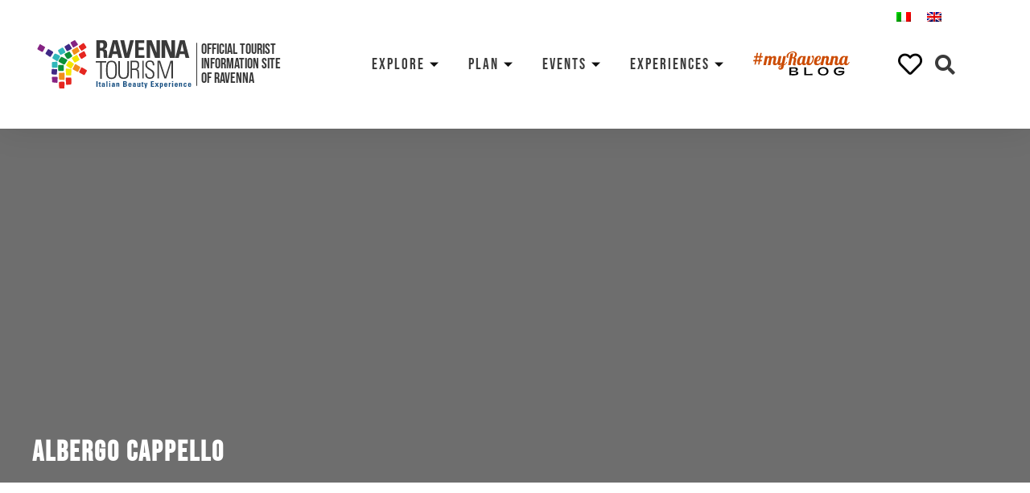

--- FILE ---
content_type: text/html; charset=UTF-8
request_url: https://www.turismo.ra.it/en/accommodations/hotel-and-residence/albergo-cappello/
body_size: 59454
content:
<!doctype html>
<html lang="en-US">
<head><meta charset="UTF-8"><script>if(navigator.userAgent.match(/MSIE|Internet Explorer/i)||navigator.userAgent.match(/Trident\/7\..*?rv:11/i)){var href=document.location.href;if(!href.match(/[?&]nowprocket/)){if(href.indexOf("?")==-1){if(href.indexOf("#")==-1){document.location.href=href+"?nowprocket=1"}else{document.location.href=href.replace("#","?nowprocket=1#")}}else{if(href.indexOf("#")==-1){document.location.href=href+"&nowprocket=1"}else{document.location.href=href.replace("#","&nowprocket=1#")}}}}</script><script>class RocketLazyLoadScripts{constructor(){this.triggerEvents=["keydown","mousedown","mousemove","touchmove","touchstart","touchend","wheel"],this.userEventHandler=this._triggerListener.bind(this),this.touchStartHandler=this._onTouchStart.bind(this),this.touchMoveHandler=this._onTouchMove.bind(this),this.touchEndHandler=this._onTouchEnd.bind(this),this.clickHandler=this._onClick.bind(this),this.interceptedClicks=[],window.addEventListener("pageshow",t=>{this.persisted=t.persisted}),window.addEventListener("DOMContentLoaded",()=>{this._preconnect3rdParties()}),this.delayedScripts={normal:[],async:[],defer:[]},this.trash=[],this.allJQueries=[]}_addUserInteractionListener(t){if(document.hidden){t._triggerListener();return}this.triggerEvents.forEach(e=>window.addEventListener(e,t.userEventHandler,{passive:!0})),window.addEventListener("touchstart",t.touchStartHandler,{passive:!0}),window.addEventListener("mousedown",t.touchStartHandler),document.addEventListener("visibilitychange",t.userEventHandler)}_removeUserInteractionListener(){this.triggerEvents.forEach(t=>window.removeEventListener(t,this.userEventHandler,{passive:!0})),document.removeEventListener("visibilitychange",this.userEventHandler)}_onTouchStart(t){"HTML"!==t.target.tagName&&(window.addEventListener("touchend",this.touchEndHandler),window.addEventListener("mouseup",this.touchEndHandler),window.addEventListener("touchmove",this.touchMoveHandler,{passive:!0}),window.addEventListener("mousemove",this.touchMoveHandler),t.target.addEventListener("click",this.clickHandler),this._renameDOMAttribute(t.target,"onclick","rocket-onclick"),this._pendingClickStarted())}_onTouchMove(t){window.removeEventListener("touchend",this.touchEndHandler),window.removeEventListener("mouseup",this.touchEndHandler),window.removeEventListener("touchmove",this.touchMoveHandler,{passive:!0}),window.removeEventListener("mousemove",this.touchMoveHandler),t.target.removeEventListener("click",this.clickHandler),this._renameDOMAttribute(t.target,"rocket-onclick","onclick"),this._pendingClickFinished()}_onTouchEnd(t){window.removeEventListener("touchend",this.touchEndHandler),window.removeEventListener("mouseup",this.touchEndHandler),window.removeEventListener("touchmove",this.touchMoveHandler,{passive:!0}),window.removeEventListener("mousemove",this.touchMoveHandler)}_onClick(t){t.target.removeEventListener("click",this.clickHandler),this._renameDOMAttribute(t.target,"rocket-onclick","onclick"),this.interceptedClicks.push(t),t.preventDefault(),t.stopPropagation(),t.stopImmediatePropagation(),this._pendingClickFinished()}_replayClicks(){window.removeEventListener("touchstart",this.touchStartHandler,{passive:!0}),window.removeEventListener("mousedown",this.touchStartHandler),this.interceptedClicks.forEach(t=>{t.target.dispatchEvent(new MouseEvent("click",{view:t.view,bubbles:!0,cancelable:!0}))})}_waitForPendingClicks(){return new Promise(t=>{this._isClickPending?this._pendingClickFinished=t:t()})}_pendingClickStarted(){this._isClickPending=!0}_pendingClickFinished(){this._isClickPending=!1}_renameDOMAttribute(t,e,r){t.hasAttribute&&t.hasAttribute(e)&&(event.target.setAttribute(r,event.target.getAttribute(e)),event.target.removeAttribute(e))}_triggerListener(){this._removeUserInteractionListener(this),"loading"===document.readyState?document.addEventListener("DOMContentLoaded",this._loadEverythingNow.bind(this)):this._loadEverythingNow()}_preconnect3rdParties(){let t=[];document.querySelectorAll("script[type=rocketlazyloadscript]").forEach(e=>{if(e.hasAttribute("src")){let r=new URL(e.src).origin;r!==location.origin&&t.push({src:r,crossOrigin:e.crossOrigin||"module"===e.getAttribute("data-rocket-type")})}}),t=[...new Map(t.map(t=>[JSON.stringify(t),t])).values()],this._batchInjectResourceHints(t,"preconnect")}async _loadEverythingNow(){this.lastBreath=Date.now(),this._delayEventListeners(this),this._delayJQueryReady(this),this._handleDocumentWrite(),this._registerAllDelayedScripts(),this._preloadAllScripts(),await this._loadScriptsFromList(this.delayedScripts.normal),await this._loadScriptsFromList(this.delayedScripts.defer),await this._loadScriptsFromList(this.delayedScripts.async);try{await this._triggerDOMContentLoaded(),await this._triggerWindowLoad()}catch(t){console.error(t)}window.dispatchEvent(new Event("rocket-allScriptsLoaded")),this._waitForPendingClicks().then(()=>{this._replayClicks()}),this._emptyTrash()}_registerAllDelayedScripts(){document.querySelectorAll("script[type=rocketlazyloadscript]").forEach(t=>{t.hasAttribute("data-rocket-src")?t.hasAttribute("async")&&!1!==t.async?this.delayedScripts.async.push(t):t.hasAttribute("defer")&&!1!==t.defer||"module"===t.getAttribute("data-rocket-type")?this.delayedScripts.defer.push(t):this.delayedScripts.normal.push(t):this.delayedScripts.normal.push(t)})}async _transformScript(t){return new Promise((await this._littleBreath(),navigator.userAgent.indexOf("Firefox/")>0||""===navigator.vendor)?e=>{let r=document.createElement("script");[...t.attributes].forEach(t=>{let e=t.nodeName;"type"!==e&&("data-rocket-type"===e&&(e="type"),"data-rocket-src"===e&&(e="src"),r.setAttribute(e,t.nodeValue))}),t.text&&(r.text=t.text),r.hasAttribute("src")?(r.addEventListener("load",e),r.addEventListener("error",e)):(r.text=t.text,e());try{t.parentNode.replaceChild(r,t)}catch(i){e()}}:async e=>{function r(){t.setAttribute("data-rocket-status","failed"),e()}try{let i=t.getAttribute("data-rocket-type"),n=t.getAttribute("data-rocket-src");t.text,i?(t.type=i,t.removeAttribute("data-rocket-type")):t.removeAttribute("type"),t.addEventListener("load",function r(){t.setAttribute("data-rocket-status","executed"),e()}),t.addEventListener("error",r),n?(t.removeAttribute("data-rocket-src"),t.src=n):t.src="data:text/javascript;base64,"+window.btoa(unescape(encodeURIComponent(t.text)))}catch(s){r()}})}async _loadScriptsFromList(t){let e=t.shift();return e&&e.isConnected?(await this._transformScript(e),this._loadScriptsFromList(t)):Promise.resolve()}_preloadAllScripts(){this._batchInjectResourceHints([...this.delayedScripts.normal,...this.delayedScripts.defer,...this.delayedScripts.async],"preload")}_batchInjectResourceHints(t,e){var r=document.createDocumentFragment();t.forEach(t=>{let i=t.getAttribute&&t.getAttribute("data-rocket-src")||t.src;if(i){let n=document.createElement("link");n.href=i,n.rel=e,"preconnect"!==e&&(n.as="script"),t.getAttribute&&"module"===t.getAttribute("data-rocket-type")&&(n.crossOrigin=!0),t.crossOrigin&&(n.crossOrigin=t.crossOrigin),t.integrity&&(n.integrity=t.integrity),r.appendChild(n),this.trash.push(n)}}),document.head.appendChild(r)}_delayEventListeners(t){let e={};function r(t,r){!function t(r){!e[r]&&(e[r]={originalFunctions:{add:r.addEventListener,remove:r.removeEventListener},eventsToRewrite:[]},r.addEventListener=function(){arguments[0]=i(arguments[0]),e[r].originalFunctions.add.apply(r,arguments)},r.removeEventListener=function(){arguments[0]=i(arguments[0]),e[r].originalFunctions.remove.apply(r,arguments)});function i(t){return e[r].eventsToRewrite.indexOf(t)>=0?"rocket-"+t:t}}(t),e[t].eventsToRewrite.push(r)}function i(t,e){let r=t[e];Object.defineProperty(t,e,{get:()=>r||function(){},set(i){t["rocket"+e]=r=i}})}r(document,"DOMContentLoaded"),r(window,"DOMContentLoaded"),r(window,"load"),r(window,"pageshow"),r(document,"readystatechange"),i(document,"onreadystatechange"),i(window,"onload"),i(window,"onpageshow")}_delayJQueryReady(t){let e;function r(r){if(r&&r.fn&&!t.allJQueries.includes(r)){r.fn.ready=r.fn.init.prototype.ready=function(e){return t.domReadyFired?e.bind(document)(r):document.addEventListener("rocket-DOMContentLoaded",()=>e.bind(document)(r)),r([])};let i=r.fn.on;r.fn.on=r.fn.init.prototype.on=function(){if(this[0]===window){function t(t){return t.split(" ").map(t=>"load"===t||0===t.indexOf("load.")?"rocket-jquery-load":t).join(" ")}"string"==typeof arguments[0]||arguments[0]instanceof String?arguments[0]=t(arguments[0]):"object"==typeof arguments[0]&&Object.keys(arguments[0]).forEach(e=>{delete Object.assign(arguments[0],{[t(e)]:arguments[0][e]})[e]})}return i.apply(this,arguments),this},t.allJQueries.push(r)}e=r}r(window.jQuery),Object.defineProperty(window,"jQuery",{get:()=>e,set(t){r(t)}})}async _triggerDOMContentLoaded(){this.domReadyFired=!0,await this._littleBreath(),document.dispatchEvent(new Event("rocket-DOMContentLoaded")),await this._littleBreath(),window.dispatchEvent(new Event("rocket-DOMContentLoaded")),await this._littleBreath(),document.dispatchEvent(new Event("rocket-readystatechange")),await this._littleBreath(),document.rocketonreadystatechange&&document.rocketonreadystatechange()}async _triggerWindowLoad(){await this._littleBreath(),window.dispatchEvent(new Event("rocket-load")),await this._littleBreath(),window.rocketonload&&window.rocketonload(),await this._littleBreath(),this.allJQueries.forEach(t=>t(window).trigger("rocket-jquery-load")),await this._littleBreath();let t=new Event("rocket-pageshow");t.persisted=this.persisted,window.dispatchEvent(t),await this._littleBreath(),window.rocketonpageshow&&window.rocketonpageshow({persisted:this.persisted})}_handleDocumentWrite(){let t=new Map;document.write=document.writeln=function(e){let r=document.currentScript;r||console.error("WPRocket unable to document.write this: "+e);let i=document.createRange(),n=r.parentElement,s=t.get(r);void 0===s&&(s=r.nextSibling,t.set(r,s));let a=document.createDocumentFragment();i.setStart(a,0),a.appendChild(i.createContextualFragment(e)),n.insertBefore(a,s)}}async _littleBreath(){Date.now()-this.lastBreath>45&&(await this._requestAnimFrame(),this.lastBreath=Date.now())}async _requestAnimFrame(){return document.hidden?new Promise(t=>setTimeout(t)):new Promise(t=>requestAnimationFrame(t))}_emptyTrash(){this.trash.forEach(t=>t.remove())}static run(){let t=new RocketLazyLoadScripts;t._addUserInteractionListener(t)}}RocketLazyLoadScripts.run();</script>
	
		<meta name="viewport" content="width=device-width, initial-scale=1">
	<link rel="profile" href="https://gmpg.org/xfn/11">
	<meta name='robots' content='index, follow, max-image-preview:large, max-snippet:-1, max-video-preview:-1' />
<link rel="alternate" hreflang="it" href="https://www.turismo.ra.it/dove-dormire/hotel-residence/albergo-cappello/" />
<link rel="alternate" hreflang="en" href="https://www.turismo.ra.it/en/accommodations/hotel-and-residence/albergo-cappello/" />
<link rel="alternate" hreflang="x-default" href="https://www.turismo.ra.it/dove-dormire/hotel-residence/albergo-cappello/" />

	<!-- This site is optimized with the Yoast SEO plugin v20.4 - https://yoast.com/wordpress/plugins/seo/ -->
	<title>Albergo Cappello - Ravenna Turismo</title>
	<link rel="canonical" href="https://www.turismo.ra.it/en/accommodations/hotel-and-residence/albergo-cappello/" />
	<meta property="og:locale" content="en_US" />
	<meta property="og:type" content="article" />
	<meta property="og:title" content="Albergo Cappello - Ravenna Turismo" />
	<meta property="og:url" content="https://www.turismo.ra.it/en/accommodations/hotel-and-residence/albergo-cappello/" />
	<meta property="og:site_name" content="Ravenna Turismo" />
	<meta property="og:image" content="https://www.turismo.ra.it/wp-content/uploads/2020/12/ravenna-albergo_cappello-ph.albergocappello-1.gif" />
	<meta property="og:image:width" content="1200" />
	<meta property="og:image:height" content="800" />
	<meta property="og:image:type" content="image/gif" />
	<meta name="twitter:card" content="summary_large_image" />
	<script type="application/ld+json" class="yoast-schema-graph">{"@context":"https://schema.org","@graph":[{"@type":"WebPage","@id":"https://www.turismo.ra.it/en/accommodations/hotel-and-residence/albergo-cappello/","url":"https://www.turismo.ra.it/en/accommodations/hotel-and-residence/albergo-cappello/","name":"Albergo Cappello - Ravenna Turismo","isPartOf":{"@id":"https://www.turismo.ra.it/en/#website"},"primaryImageOfPage":{"@id":"https://www.turismo.ra.it/en/accommodations/hotel-and-residence/albergo-cappello/#primaryimage"},"image":{"@id":"https://www.turismo.ra.it/en/accommodations/hotel-and-residence/albergo-cappello/#primaryimage"},"thumbnailUrl":"https://www.turismo.ra.it/wp-content/uploads/2020/12/ravenna-albergo_cappello-ph.albergocappello-1.gif","datePublished":"2020-12-02T14:17:19+00:00","dateModified":"2020-12-02T14:17:19+00:00","breadcrumb":{"@id":"https://www.turismo.ra.it/en/accommodations/hotel-and-residence/albergo-cappello/#breadcrumb"},"inLanguage":"en-US","potentialAction":[{"@type":"ReadAction","target":["https://www.turismo.ra.it/en/accommodations/hotel-and-residence/albergo-cappello/"]}]},{"@type":"ImageObject","inLanguage":"en-US","@id":"https://www.turismo.ra.it/en/accommodations/hotel-and-residence/albergo-cappello/#primaryimage","url":"https://www.turismo.ra.it/wp-content/uploads/2020/12/ravenna-albergo_cappello-ph.albergocappello-1.gif","contentUrl":"https://www.turismo.ra.it/wp-content/uploads/2020/12/ravenna-albergo_cappello-ph.albergocappello-1.gif","width":1200,"height":800},{"@type":"BreadcrumbList","@id":"https://www.turismo.ra.it/en/accommodations/hotel-and-residence/albergo-cappello/#breadcrumb","itemListElement":[{"@type":"ListItem","position":1,"name":"Home","item":"https://www.turismo.ra.it/en/"},{"@type":"ListItem","position":2,"name":"Accommodations","item":"https://www.turismo.ra.it/en/accommodations/"},{"@type":"ListItem","position":3,"name":"Albergo Cappello"}]},{"@type":"WebSite","@id":"https://www.turismo.ra.it/en/#website","url":"https://www.turismo.ra.it/en/","name":"Ravenna Turismo","description":"","publisher":{"@id":"https://www.turismo.ra.it/en/#organization"},"potentialAction":[{"@type":"SearchAction","target":{"@type":"EntryPoint","urlTemplate":"https://www.turismo.ra.it/en/?s={search_term_string}"},"query-input":"required name=search_term_string"}],"inLanguage":"en-US"},{"@type":"Organization","@id":"https://www.turismo.ra.it/en/#organization","name":"Ravenna Turismo","url":"https://www.turismo.ra.it/en/","logo":{"@type":"ImageObject","inLanguage":"en-US","@id":"https://www.turismo.ra.it/en/#/schema/logo/image/","url":"https://www.turismo.ra.it/wp-content/uploads/2020/12/logo-rt.svg","contentUrl":"https://www.turismo.ra.it/wp-content/uploads/2020/12/logo-rt.svg","width":379,"height":119,"caption":"Ravenna Turismo"},"image":{"@id":"https://www.turismo.ra.it/en/#/schema/logo/image/"}}]}</script>
	<!-- / Yoast SEO plugin. -->


<link rel="alternate" type="application/rss+xml" title="Ravenna Turismo &raquo; Feed" href="https://www.turismo.ra.it/en/feed/" />
<link rel="alternate" type="application/rss+xml" title="Ravenna Turismo &raquo; Comments Feed" href="https://www.turismo.ra.it/en/comments/feed/" />
<style>
img.wp-smiley,
img.emoji {
	display: inline !important;
	border: none !important;
	box-shadow: none !important;
	height: 1em !important;
	width: 1em !important;
	margin: 0 0.07em !important;
	vertical-align: -0.1em !important;
	background: none !important;
	padding: 0 !important;
}
</style>
	<link data-minify="1" rel='stylesheet' id='dce-dynamic-visibility-style-css' href='https://www.turismo.ra.it/wp-content/cache/min/1/wp-content/plugins/dynamic-visibility-for-elementor/assets/css/dynamic-visibility.css?ver=1768304856' media='all' />
<link rel='stylesheet' id='wp-block-library-css' href='https://www.turismo.ra.it/wp-includes/css/dist/block-library/style.min.css?ver=6.1.9' media='all' />
<link data-minify="1" rel='stylesheet' id='safe-svg-block-frontend-css' href='https://www.turismo.ra.it/wp-content/cache/min/1/wp-content/plugins/safe-svg/dist/safe-svg-block-frontend.css?ver=1768304856' media='all' />
<link rel='stylesheet' id='classic-theme-styles-css' href='https://www.turismo.ra.it/wp-includes/css/classic-themes.min.css?ver=1' media='all' />
<style id='global-styles-inline-css'>
body{--wp--preset--color--black: #000000;--wp--preset--color--cyan-bluish-gray: #abb8c3;--wp--preset--color--white: #ffffff;--wp--preset--color--pale-pink: #f78da7;--wp--preset--color--vivid-red: #cf2e2e;--wp--preset--color--luminous-vivid-orange: #ff6900;--wp--preset--color--luminous-vivid-amber: #fcb900;--wp--preset--color--light-green-cyan: #7bdcb5;--wp--preset--color--vivid-green-cyan: #00d084;--wp--preset--color--pale-cyan-blue: #8ed1fc;--wp--preset--color--vivid-cyan-blue: #0693e3;--wp--preset--color--vivid-purple: #9b51e0;--wp--preset--gradient--vivid-cyan-blue-to-vivid-purple: linear-gradient(135deg,rgba(6,147,227,1) 0%,rgb(155,81,224) 100%);--wp--preset--gradient--light-green-cyan-to-vivid-green-cyan: linear-gradient(135deg,rgb(122,220,180) 0%,rgb(0,208,130) 100%);--wp--preset--gradient--luminous-vivid-amber-to-luminous-vivid-orange: linear-gradient(135deg,rgba(252,185,0,1) 0%,rgba(255,105,0,1) 100%);--wp--preset--gradient--luminous-vivid-orange-to-vivid-red: linear-gradient(135deg,rgba(255,105,0,1) 0%,rgb(207,46,46) 100%);--wp--preset--gradient--very-light-gray-to-cyan-bluish-gray: linear-gradient(135deg,rgb(238,238,238) 0%,rgb(169,184,195) 100%);--wp--preset--gradient--cool-to-warm-spectrum: linear-gradient(135deg,rgb(74,234,220) 0%,rgb(151,120,209) 20%,rgb(207,42,186) 40%,rgb(238,44,130) 60%,rgb(251,105,98) 80%,rgb(254,248,76) 100%);--wp--preset--gradient--blush-light-purple: linear-gradient(135deg,rgb(255,206,236) 0%,rgb(152,150,240) 100%);--wp--preset--gradient--blush-bordeaux: linear-gradient(135deg,rgb(254,205,165) 0%,rgb(254,45,45) 50%,rgb(107,0,62) 100%);--wp--preset--gradient--luminous-dusk: linear-gradient(135deg,rgb(255,203,112) 0%,rgb(199,81,192) 50%,rgb(65,88,208) 100%);--wp--preset--gradient--pale-ocean: linear-gradient(135deg,rgb(255,245,203) 0%,rgb(182,227,212) 50%,rgb(51,167,181) 100%);--wp--preset--gradient--electric-grass: linear-gradient(135deg,rgb(202,248,128) 0%,rgb(113,206,126) 100%);--wp--preset--gradient--midnight: linear-gradient(135deg,rgb(2,3,129) 0%,rgb(40,116,252) 100%);--wp--preset--duotone--dark-grayscale: url('#wp-duotone-dark-grayscale');--wp--preset--duotone--grayscale: url('#wp-duotone-grayscale');--wp--preset--duotone--purple-yellow: url('#wp-duotone-purple-yellow');--wp--preset--duotone--blue-red: url('#wp-duotone-blue-red');--wp--preset--duotone--midnight: url('#wp-duotone-midnight');--wp--preset--duotone--magenta-yellow: url('#wp-duotone-magenta-yellow');--wp--preset--duotone--purple-green: url('#wp-duotone-purple-green');--wp--preset--duotone--blue-orange: url('#wp-duotone-blue-orange');--wp--preset--font-size--small: 13px;--wp--preset--font-size--medium: 20px;--wp--preset--font-size--large: 36px;--wp--preset--font-size--x-large: 42px;--wp--preset--spacing--20: 0.44rem;--wp--preset--spacing--30: 0.67rem;--wp--preset--spacing--40: 1rem;--wp--preset--spacing--50: 1.5rem;--wp--preset--spacing--60: 2.25rem;--wp--preset--spacing--70: 3.38rem;--wp--preset--spacing--80: 5.06rem;}:where(.is-layout-flex){gap: 0.5em;}body .is-layout-flow > .alignleft{float: left;margin-inline-start: 0;margin-inline-end: 2em;}body .is-layout-flow > .alignright{float: right;margin-inline-start: 2em;margin-inline-end: 0;}body .is-layout-flow > .aligncenter{margin-left: auto !important;margin-right: auto !important;}body .is-layout-constrained > .alignleft{float: left;margin-inline-start: 0;margin-inline-end: 2em;}body .is-layout-constrained > .alignright{float: right;margin-inline-start: 2em;margin-inline-end: 0;}body .is-layout-constrained > .aligncenter{margin-left: auto !important;margin-right: auto !important;}body .is-layout-constrained > :where(:not(.alignleft):not(.alignright):not(.alignfull)){max-width: var(--wp--style--global--content-size);margin-left: auto !important;margin-right: auto !important;}body .is-layout-constrained > .alignwide{max-width: var(--wp--style--global--wide-size);}body .is-layout-flex{display: flex;}body .is-layout-flex{flex-wrap: wrap;align-items: center;}body .is-layout-flex > *{margin: 0;}:where(.wp-block-columns.is-layout-flex){gap: 2em;}.has-black-color{color: var(--wp--preset--color--black) !important;}.has-cyan-bluish-gray-color{color: var(--wp--preset--color--cyan-bluish-gray) !important;}.has-white-color{color: var(--wp--preset--color--white) !important;}.has-pale-pink-color{color: var(--wp--preset--color--pale-pink) !important;}.has-vivid-red-color{color: var(--wp--preset--color--vivid-red) !important;}.has-luminous-vivid-orange-color{color: var(--wp--preset--color--luminous-vivid-orange) !important;}.has-luminous-vivid-amber-color{color: var(--wp--preset--color--luminous-vivid-amber) !important;}.has-light-green-cyan-color{color: var(--wp--preset--color--light-green-cyan) !important;}.has-vivid-green-cyan-color{color: var(--wp--preset--color--vivid-green-cyan) !important;}.has-pale-cyan-blue-color{color: var(--wp--preset--color--pale-cyan-blue) !important;}.has-vivid-cyan-blue-color{color: var(--wp--preset--color--vivid-cyan-blue) !important;}.has-vivid-purple-color{color: var(--wp--preset--color--vivid-purple) !important;}.has-black-background-color{background-color: var(--wp--preset--color--black) !important;}.has-cyan-bluish-gray-background-color{background-color: var(--wp--preset--color--cyan-bluish-gray) !important;}.has-white-background-color{background-color: var(--wp--preset--color--white) !important;}.has-pale-pink-background-color{background-color: var(--wp--preset--color--pale-pink) !important;}.has-vivid-red-background-color{background-color: var(--wp--preset--color--vivid-red) !important;}.has-luminous-vivid-orange-background-color{background-color: var(--wp--preset--color--luminous-vivid-orange) !important;}.has-luminous-vivid-amber-background-color{background-color: var(--wp--preset--color--luminous-vivid-amber) !important;}.has-light-green-cyan-background-color{background-color: var(--wp--preset--color--light-green-cyan) !important;}.has-vivid-green-cyan-background-color{background-color: var(--wp--preset--color--vivid-green-cyan) !important;}.has-pale-cyan-blue-background-color{background-color: var(--wp--preset--color--pale-cyan-blue) !important;}.has-vivid-cyan-blue-background-color{background-color: var(--wp--preset--color--vivid-cyan-blue) !important;}.has-vivid-purple-background-color{background-color: var(--wp--preset--color--vivid-purple) !important;}.has-black-border-color{border-color: var(--wp--preset--color--black) !important;}.has-cyan-bluish-gray-border-color{border-color: var(--wp--preset--color--cyan-bluish-gray) !important;}.has-white-border-color{border-color: var(--wp--preset--color--white) !important;}.has-pale-pink-border-color{border-color: var(--wp--preset--color--pale-pink) !important;}.has-vivid-red-border-color{border-color: var(--wp--preset--color--vivid-red) !important;}.has-luminous-vivid-orange-border-color{border-color: var(--wp--preset--color--luminous-vivid-orange) !important;}.has-luminous-vivid-amber-border-color{border-color: var(--wp--preset--color--luminous-vivid-amber) !important;}.has-light-green-cyan-border-color{border-color: var(--wp--preset--color--light-green-cyan) !important;}.has-vivid-green-cyan-border-color{border-color: var(--wp--preset--color--vivid-green-cyan) !important;}.has-pale-cyan-blue-border-color{border-color: var(--wp--preset--color--pale-cyan-blue) !important;}.has-vivid-cyan-blue-border-color{border-color: var(--wp--preset--color--vivid-cyan-blue) !important;}.has-vivid-purple-border-color{border-color: var(--wp--preset--color--vivid-purple) !important;}.has-vivid-cyan-blue-to-vivid-purple-gradient-background{background: var(--wp--preset--gradient--vivid-cyan-blue-to-vivid-purple) !important;}.has-light-green-cyan-to-vivid-green-cyan-gradient-background{background: var(--wp--preset--gradient--light-green-cyan-to-vivid-green-cyan) !important;}.has-luminous-vivid-amber-to-luminous-vivid-orange-gradient-background{background: var(--wp--preset--gradient--luminous-vivid-amber-to-luminous-vivid-orange) !important;}.has-luminous-vivid-orange-to-vivid-red-gradient-background{background: var(--wp--preset--gradient--luminous-vivid-orange-to-vivid-red) !important;}.has-very-light-gray-to-cyan-bluish-gray-gradient-background{background: var(--wp--preset--gradient--very-light-gray-to-cyan-bluish-gray) !important;}.has-cool-to-warm-spectrum-gradient-background{background: var(--wp--preset--gradient--cool-to-warm-spectrum) !important;}.has-blush-light-purple-gradient-background{background: var(--wp--preset--gradient--blush-light-purple) !important;}.has-blush-bordeaux-gradient-background{background: var(--wp--preset--gradient--blush-bordeaux) !important;}.has-luminous-dusk-gradient-background{background: var(--wp--preset--gradient--luminous-dusk) !important;}.has-pale-ocean-gradient-background{background: var(--wp--preset--gradient--pale-ocean) !important;}.has-electric-grass-gradient-background{background: var(--wp--preset--gradient--electric-grass) !important;}.has-midnight-gradient-background{background: var(--wp--preset--gradient--midnight) !important;}.has-small-font-size{font-size: var(--wp--preset--font-size--small) !important;}.has-medium-font-size{font-size: var(--wp--preset--font-size--medium) !important;}.has-large-font-size{font-size: var(--wp--preset--font-size--large) !important;}.has-x-large-font-size{font-size: var(--wp--preset--font-size--x-large) !important;}
.wp-block-navigation a:where(:not(.wp-element-button)){color: inherit;}
:where(.wp-block-columns.is-layout-flex){gap: 2em;}
.wp-block-pullquote{font-size: 1.5em;line-height: 1.6;}
</style>
<link data-minify="1" rel='stylesheet' id='wpml-blocks-css' href='https://www.turismo.ra.it/wp-content/cache/min/1/wp-content/plugins/sitepress-multilingual-cms/dist/css/blocks/styles.css?ver=1768304856' media='all' />
<link data-minify="1" rel='stylesheet' id='cookie-law-info-css' href='https://www.turismo.ra.it/wp-content/cache/min/1/wp-content/plugins/cookie-law-info/legacy/public/css/cookie-law-info-public.css?ver=1768304856' media='all' />
<link data-minify="1" rel='stylesheet' id='cookie-law-info-gdpr-css' href='https://www.turismo.ra.it/wp-content/cache/min/1/wp-content/plugins/cookie-law-info/legacy/public/css/cookie-law-info-gdpr.css?ver=1768304856' media='all' />
<link rel='stylesheet' id='vanilla-calendar_css-css' href='https://www.turismo.ra.it/wp-content/plugins/ravenna-plugins/includes/src/vendors/zabuto_calendar.min.css?ver=240927-161657' media='all' />
<link rel='stylesheet' id='wpml-legacy-horizontal-list-0-css' href='//www.turismo.ra.it/wp-content/plugins/sitepress-multilingual-cms/templates/language-switchers/legacy-list-horizontal/style.min.css?ver=1' media='all' />
<link rel='stylesheet' id='hello-elementor-css' href='https://www.turismo.ra.it/wp-content/themes/hello-elementor/style.min.css?ver=2.6.1' media='all' />
<link rel='stylesheet' id='hello-elementor-theme-style-css' href='https://www.turismo.ra.it/wp-content/themes/hello-elementor/theme.min.css?ver=2.6.1' media='all' />
<link data-minify="1" rel='stylesheet' id='elementor-icons-css' href='https://www.turismo.ra.it/wp-content/cache/min/1/wp-content/plugins/elementor/assets/lib/eicons/css/elementor-icons.min.css?ver=1768304856' media='all' />
<link rel='stylesheet' id='elementor-frontend-legacy-css' href='https://www.turismo.ra.it/wp-content/plugins/elementor/assets/css/frontend-legacy.min.css?ver=3.11.5' media='all' />
<link rel='stylesheet' id='elementor-frontend-css' href='https://www.turismo.ra.it/wp-content/plugins/elementor/assets/css/frontend.min.css?ver=3.11.5' media='all' />
<style id='elementor-frontend-inline-css'>
@media(max-width:1024px){.elementor-4134 .elementor-element.elementor-element-b5cf0c2:not(.elementor-motion-effects-element-type-background), .elementor-4134 .elementor-element.elementor-element-b5cf0c2 > .elementor-motion-effects-container > .elementor-motion-effects-layer{background-image:url("https://www.turismo.ra.it/wp-content/uploads/2020/12/ravenna-albergo_cappello-ph.albergocappello-1.gif");}}
</style>
<link rel='stylesheet' id='swiper-css' href='https://www.turismo.ra.it/wp-content/plugins/elementor/assets/lib/swiper/css/swiper.min.css?ver=5.3.6' media='all' />
<link rel='stylesheet' id='elementor-post-308-css' href='https://www.turismo.ra.it/wp-content/uploads/elementor/css/post-308.css?ver=1707756042' media='all' />
<link rel='stylesheet' id='elementor-pro-css' href='https://www.turismo.ra.it/wp-content/plugins/elementor-pro/assets/css/frontend.min.css?ver=3.11.7' media='all' />
<link rel='stylesheet' id='elementor-post-69543-css' href='https://www.turismo.ra.it/wp-content/uploads/elementor/css/post-69543.css?ver=1707756159' media='all' />
<link rel='stylesheet' id='elementor-post-92856-css' href='https://www.turismo.ra.it/wp-content/uploads/elementor/css/post-92856.css?ver=1720768623' media='all' />
<link rel='stylesheet' id='elementor-post-4134-css' href='https://www.turismo.ra.it/wp-content/uploads/elementor/css/post-4134.css?ver=1707756161' media='all' />
<link data-minify="1" rel='stylesheet' id='elementor-icons-ekiticons-css' href='https://www.turismo.ra.it/wp-content/cache/min/1/wp-content/plugins/elementskit-lite/modules/elementskit-icon-pack/assets/css/ekiticons.css?ver=1768304856' media='all' />
<link data-minify="1" rel='stylesheet' id='simple-favorites-css' href='https://www.turismo.ra.it/wp-content/cache/min/1/wp-content/plugins/favorites/assets/css/favorites.css?ver=1768304856' media='all' />
<link data-minify="1" rel='stylesheet' id='ekit-widget-styles-css' href='https://www.turismo.ra.it/wp-content/cache/min/1/wp-content/plugins/elementskit-lite/widgets/init/assets/css/widget-styles.css?ver=1768304856' media='all' />
<link data-minify="1" rel='stylesheet' id='ekit-responsive-css' href='https://www.turismo.ra.it/wp-content/cache/min/1/wp-content/plugins/elementskit-lite/widgets/init/assets/css/responsive.css?ver=1768304856' media='all' />
<link data-minify="1" rel='stylesheet' id='ecs-styles-css' href='https://www.turismo.ra.it/wp-content/cache/min/1/wp-content/plugins/ele-custom-skin/assets/css/ecs-style.css?ver=1768304856' media='all' />
<link rel='stylesheet' id='elementor-post-249-css' href='https://www.turismo.ra.it/wp-content/uploads/elementor/css/post-249.css?ver=1613127110' media='all' />
<link rel='stylesheet' id='elementor-post-307-css' href='https://www.turismo.ra.it/wp-content/uploads/elementor/css/post-307.css?ver=1608197507' media='all' />
<link rel='stylesheet' id='elementor-post-389-css' href='https://www.turismo.ra.it/wp-content/uploads/elementor/css/post-389.css?ver=1608200992' media='all' />
<link rel='stylesheet' id='elementor-post-590-css' href='https://www.turismo.ra.it/wp-content/uploads/elementor/css/post-590.css?ver=1664986186' media='all' />
<link rel='stylesheet' id='elementor-post-659-css' href='https://www.turismo.ra.it/wp-content/uploads/elementor/css/post-659.css?ver=1601981556' media='all' />
<link rel='stylesheet' id='elementor-post-2452-css' href='https://www.turismo.ra.it/wp-content/uploads/elementor/css/post-2452.css?ver=1665765162' media='all' />
<link rel='stylesheet' id='elementor-post-2337-css' href='https://www.turismo.ra.it/wp-content/uploads/elementor/css/post-2337.css?ver=1668601661' media='all' />
<link rel='stylesheet' id='elementor-post-2344-css' href='https://www.turismo.ra.it/wp-content/uploads/elementor/css/post-2344.css?ver=1611004949' media='all' />
<link rel='stylesheet' id='elementor-post-1666-css' href='https://www.turismo.ra.it/wp-content/uploads/elementor/css/post-1666.css?ver=1636028909' media='all' />
<link rel='stylesheet' id='elementor-post-1823-css' href='https://www.turismo.ra.it/wp-content/uploads/elementor/css/post-1823.css?ver=1652108931' media='all' />
<link rel='stylesheet' id='elementor-post-62620-css' href='https://www.turismo.ra.it/wp-content/uploads/elementor/css/post-62620.css?ver=1668786099' media='all' />
<link rel='stylesheet' id='elementor-post-61398-css' href='https://www.turismo.ra.it/wp-content/uploads/elementor/css/post-61398.css?ver=1666094140' media='all' />
<link rel='stylesheet' id='elementor-post-61830-css' href='https://www.turismo.ra.it/wp-content/uploads/elementor/css/post-61830.css?ver=1666094905' media='all' />
<link rel='stylesheet' id='elementor-post-96057-css' href='https://www.turismo.ra.it/wp-content/uploads/elementor/css/post-96057.css?ver=1663687109' media='all' />
<link rel='stylesheet' id='elementor-post-67132-css' href='https://www.turismo.ra.it/wp-content/uploads/elementor/css/post-67132.css?ver=1688395103' media='all' />
<link rel='stylesheet' id='elementor-post-103894-css' href='https://www.turismo.ra.it/wp-content/uploads/elementor/css/post-103894.css?ver=1676392400' media='all' />
<link rel='stylesheet' id='elementor-post-66475-css' href='https://www.turismo.ra.it/wp-content/uploads/elementor/css/post-66475.css?ver=1615895266' media='all' />
<link rel='stylesheet' id='elementor-post-95676-css' href='https://www.turismo.ra.it/wp-content/uploads/elementor/css/post-95676.css?ver=1655311347' media='all' />
<link rel='stylesheet' id='elementor-post-66366-css' href='https://www.turismo.ra.it/wp-content/uploads/elementor/css/post-66366.css?ver=1635869647' media='all' />
<link rel='stylesheet' id='elementor-post-61132-css' href='https://www.turismo.ra.it/wp-content/uploads/elementor/css/post-61132.css?ver=1621022615' media='all' />
<link rel='stylesheet' id='elementor-post-97346-css' href='https://www.turismo.ra.it/wp-content/uploads/elementor/css/post-97346.css?ver=1666024605' media='all' />
<link rel='stylesheet' id='elementor-post-117256-css' href='https://www.turismo.ra.it/wp-content/uploads/elementor/css/post-117256.css?ver=1718190593' media='all' />
<link rel='stylesheet' id='elementor-post-94248-css' href='https://www.turismo.ra.it/wp-content/uploads/elementor/css/post-94248.css?ver=1666031521' media='all' />
<link rel='stylesheet' id='elementor-post-100040-css' href='https://www.turismo.ra.it/wp-content/uploads/elementor/css/post-100040.css?ver=1665744265' media='all' />
<link rel='stylesheet' id='elementor-post-103452-css' href='https://www.turismo.ra.it/wp-content/uploads/elementor/css/post-103452.css?ver=1675267563' media='all' />
<link rel='stylesheet' id='elementor-post-65502-css' href='https://www.turismo.ra.it/wp-content/uploads/elementor/css/post-65502.css?ver=1614799738' media='all' />
<link rel='stylesheet' id='elementor-post-65516-css' href='https://www.turismo.ra.it/wp-content/uploads/elementor/css/post-65516.css?ver=1666022858' media='all' />
<link rel='stylesheet' id='elementor-post-61808-css' href='https://www.turismo.ra.it/wp-content/uploads/elementor/css/post-61808.css?ver=1617376158' media='all' />
<link rel='stylesheet' id='elementor-post-37927-css' href='https://www.turismo.ra.it/wp-content/uploads/elementor/css/post-37927.css?ver=1666623018' media='all' />
<link rel='stylesheet' id='elementor-post-38355-css' href='https://www.turismo.ra.it/wp-content/uploads/elementor/css/post-38355.css?ver=1666626385' media='all' />
<link rel='stylesheet' id='elementor-post-38830-css' href='https://www.turismo.ra.it/wp-content/uploads/elementor/css/post-38830.css?ver=1668600988' media='all' />
<link rel='stylesheet' id='elementor-post-39149-css' href='https://www.turismo.ra.it/wp-content/uploads/elementor/css/post-39149.css?ver=1666086988' media='all' />
<link rel='stylesheet' id='elementor-post-92892-css' href='https://www.turismo.ra.it/wp-content/uploads/elementor/css/post-92892.css?ver=1668603164' media='all' />
<link rel='stylesheet' id='elementor-post-92888-css' href='https://www.turismo.ra.it/wp-content/uploads/elementor/css/post-92888.css?ver=1668602316' media='all' />
<link rel='stylesheet' id='elementor-post-92446-css' href='https://www.turismo.ra.it/wp-content/uploads/elementor/css/post-92446.css?ver=1667560647' media='all' />
<link rel='stylesheet' id='elementor-post-56336-css' href='https://www.turismo.ra.it/wp-content/uploads/elementor/css/post-56336.css?ver=1667560647' media='all' />
<link rel='stylesheet' id='elementor-post-57568-css' href='https://www.turismo.ra.it/wp-content/uploads/elementor/css/post-57568.css?ver=1700051424' media='all' />
<link rel='stylesheet' id='elementor-post-80041-css' href='https://www.turismo.ra.it/wp-content/uploads/elementor/css/post-80041.css?ver=1666025096' media='all' />
<link rel='stylesheet' id='elementor-post-82530-css' href='https://www.turismo.ra.it/wp-content/uploads/elementor/css/post-82530.css?ver=1666093198' media='all' />
<link rel='stylesheet' id='elementor-post-85347-css' href='https://www.turismo.ra.it/wp-content/uploads/elementor/css/post-85347.css?ver=1666091905' media='all' />
<link rel='stylesheet' id='elementor-post-87328-css' href='https://www.turismo.ra.it/wp-content/uploads/elementor/css/post-87328.css?ver=1666092707' media='all' />
<link rel='stylesheet' id='elementor-post-88594-css' href='https://www.turismo.ra.it/wp-content/uploads/elementor/css/post-88594.css?ver=1652110655' media='all' />
<link data-minify="1" rel='stylesheet' id='altrama-widgets-chunk-vendors-css-css' href='https://www.turismo.ra.it/wp-content/cache/min/1/wp-content/plugins/ravenna-plugins/assets/css/chunk-vendors.css?ver=1768304856' media='all' />
<link data-minify="1" rel='stylesheet' id='altrama-widgets-app-css-css' href='https://www.turismo.ra.it/wp-content/cache/min/1/wp-content/plugins/ravenna-plugins/assets/css/app.css?ver=1768304856' media='all' />
<link data-minify="1" rel='stylesheet' id='hello-elementor-child-style-css' href='https://www.turismo.ra.it/wp-content/cache/min/1/wp-content/themes/Ravenna%20Turismo/style.css?ver=1768304856' media='all' />
<link rel='stylesheet' id='elementor-icons-shared-0-css' href='https://www.turismo.ra.it/wp-content/plugins/elementor/assets/lib/font-awesome/css/fontawesome.min.css?ver=5.15.3' media='all' />
<link data-minify="1" rel='stylesheet' id='elementor-icons-fa-regular-css' href='https://www.turismo.ra.it/wp-content/cache/min/1/wp-content/plugins/elementor/assets/lib/font-awesome/css/regular.min.css?ver=1768304856' media='all' />
<link data-minify="1" rel='stylesheet' id='elementor-icons-fa-brands-css' href='https://www.turismo.ra.it/wp-content/cache/min/1/wp-content/plugins/elementor/assets/lib/font-awesome/css/brands.min.css?ver=1768304856' media='all' />
<!--n2css--><script type="rocketlazyloadscript" data-rocket-src='https://www.turismo.ra.it/wp-includes/js/jquery/jquery.min.js?ver=3.6.1' id='jquery-core-js' defer></script>
<script type="rocketlazyloadscript" data-rocket-src='https://www.turismo.ra.it/wp-includes/js/jquery/jquery-migrate.min.js?ver=3.3.2' id='jquery-migrate-js' defer></script>
<script id='cookie-law-info-js-extra'>
var Cli_Data = {"nn_cookie_ids":[],"cookielist":[],"non_necessary_cookies":[],"ccpaEnabled":"","ccpaRegionBased":"","ccpaBarEnabled":"","strictlyEnabled":["necessary","obligatoire"],"ccpaType":"gdpr","js_blocking":"1","custom_integration":"","triggerDomRefresh":"","secure_cookies":""};
var cli_cookiebar_settings = {"animate_speed_hide":"500","animate_speed_show":"500","background":"#aa130f","border":"#b1a6a6c2","border_on":"","button_1_button_colour":"#ffffff","button_1_button_hover":"#cccccc","button_1_link_colour":"#fff","button_1_as_button":"1","button_1_new_win":"","button_2_button_colour":"#333","button_2_button_hover":"#292929","button_2_link_colour":"#444","button_2_as_button":"","button_2_hidebar":"","button_3_button_colour":"#dedfe0","button_3_button_hover":"#b2b2b3","button_3_link_colour":"#333333","button_3_as_button":"1","button_3_new_win":"","button_4_button_colour":"#dedfe0","button_4_button_hover":"#b2b2b3","button_4_link_colour":"#333333","button_4_as_button":"1","button_7_button_colour":"#ffffff","button_7_button_hover":"#cccccc","button_7_link_colour":"#000000","button_7_as_button":"1","button_7_new_win":"","font_family":"inherit","header_fix":"","notify_animate_hide":"1","notify_animate_show":"","notify_div_id":"#cookie-law-info-bar","notify_position_horizontal":"right","notify_position_vertical":"bottom","scroll_close":"","scroll_close_reload":"","accept_close_reload":"1","reject_close_reload":"","showagain_tab":"1","showagain_background":"#fff","showagain_border":"#000","showagain_div_id":"#cookie-law-info-again","showagain_x_position":"100px","text":"#ffffff","show_once_yn":"","show_once":"10000","logging_on":"","as_popup":"","popup_overlay":"1","bar_heading_text":"Informativa","cookie_bar_as":"banner","popup_showagain_position":"bottom-right","widget_position":"left"};
var log_object = {"ajax_url":"https:\/\/www.turismo.ra.it\/wp-admin\/admin-ajax.php"};
</script>
<script type="rocketlazyloadscript" data-minify="1" data-rocket-src='https://www.turismo.ra.it/wp-content/cache/min/1/wp-content/plugins/cookie-law-info/legacy/public/js/cookie-law-info-public.js?ver=1768304856' id='cookie-law-info-js' defer></script>
<script type="rocketlazyloadscript" data-rocket-src='https://www.turismo.ra.it/wp-content/plugins/ravenna-plugins/includes/src/vendors/zabuto_calendar.min.js?ver=240927-161657' id='vanilla-calendar_js-js' defer></script>
<script id='favorites-js-extra'>
var favorites_data = {"ajaxurl":"https:\/\/www.turismo.ra.it\/wp-admin\/admin-ajax.php","nonce":"598f771d40","favorite":"<i class=\"far fa-heart\"><\/i> <span class=\"wl-text\">Aggiungi alla Wishlist<\/span>","favorited":"<i class=\"fa fa-heart\"><\/i><span class=\"wl-text\"> Nella Wishlist<\/span>","includecount":"","indicate_loading":"","loading_text":"Loading","loading_image":"","loading_image_active":"","loading_image_preload":"","cache_enabled":"1","button_options":{"button_type":"custom","custom_colors":false,"box_shadow":false,"include_count":false,"default":{"background_default":false,"border_default":"#ffffff","text_default":false,"icon_default":"#0a0a0a","count_default":false},"active":{"background_active":"#1d5384","border_active":false,"text_active":false,"icon_active":"#ff3838","count_active":false}},"authentication_modal_content":"<p>Please login to add favorites.<\/p>\n<p><a href=\"#\" data-favorites-modal-close>Dismiss this notice<\/a><\/p>\n","authentication_redirect":"","dev_mode":"","logged_in":"","user_id":"0","authentication_redirect_url":"https:\/\/www.turismo.ra.it\/admin2021\/"};
</script>
<script type="rocketlazyloadscript" data-rocket-src='https://www.turismo.ra.it/wp-content/plugins/favorites/assets/js/favorites.min.js?ver=2.3.2' id='favorites-js' defer></script>
<script id='ecs_ajax_load-js-extra'>
var ecs_ajax_params = {"ajaxurl":"https:\/\/www.turismo.ra.it\/wp-admin\/admin-ajax.php","posts":"{\"post_type\":\"accomodation\",\"gruppi_tipologie\":\"hotel-and-residence\",\"error\":\"\",\"m\":\"\",\"p\":110398,\"post_parent\":\"\",\"subpost\":\"\",\"subpost_id\":\"\",\"attachment\":\"\",\"attachment_id\":0,\"pagename\":\"\",\"page_id\":\"\",\"second\":\"\",\"minute\":\"\",\"hour\":\"\",\"day\":0,\"monthnum\":0,\"year\":0,\"w\":0,\"category_name\":\"\",\"tag\":\"\",\"cat\":\"\",\"tag_id\":\"\",\"author\":\"\",\"author_name\":\"\",\"feed\":\"\",\"tb\":\"\",\"paged\":0,\"meta_key\":\"\",\"meta_value\":\"\",\"preview\":\"\",\"s\":\"\",\"sentence\":\"\",\"title\":\"\",\"fields\":\"\",\"menu_order\":\"\",\"embed\":\"\",\"category__in\":[],\"category__not_in\":[],\"category__and\":[],\"post__in\":[],\"post__not_in\":[],\"post_name__in\":[],\"tag__in\":[],\"tag__not_in\":[],\"tag__and\":[],\"tag_slug__in\":[],\"tag_slug__and\":[],\"post_parent__in\":[],\"post_parent__not_in\":[],\"author__in\":[],\"author__not_in\":[],\"meta_query\":[],\"orderby\":\"title\",\"order\":\"ASC\",\"name\":\"\",\"ignore_sticky_posts\":false,\"suppress_filters\":false,\"cache_results\":true,\"update_post_term_cache\":true,\"update_menu_item_cache\":false,\"lazy_load_term_meta\":true,\"update_post_meta_cache\":true,\"posts_per_page\":12,\"nopaging\":false,\"comments_per_page\":\"50\",\"no_found_rows\":false,\"do_not_redirect\":0}"};
</script>
<script type="rocketlazyloadscript" data-minify="1" data-rocket-src='https://www.turismo.ra.it/wp-content/cache/min/1/wp-content/plugins/ele-custom-skin/assets/js/ecs_ajax_pagination.js?ver=1768304856' id='ecs_ajax_load-js' defer></script>
<script type="rocketlazyloadscript" data-minify="1" data-rocket-src='https://www.turismo.ra.it/wp-content/cache/min/1/wp-content/plugins/ele-custom-skin/assets/js/ecs.js?ver=1768304856' id='ecs-script-js' defer></script>
<script src='https://www.turismo.ra.it/wp-content/plugins/ravenna-plugins/assets/js/setdata.js?ver=6.1.9' id='setdate-js'></script>
<link rel="https://api.w.org/" href="https://www.turismo.ra.it/en/wp-json/" /><link rel="alternate" type="application/json" href="https://www.turismo.ra.it/en/wp-json/wp/v2/accomodation/110398" /><meta name="generator" content="WordPress 6.1.9" />
<link rel='shortlink' href='https://www.turismo.ra.it/en/?p=110398' />
<link rel="alternate" type="application/json+oembed" href="https://www.turismo.ra.it/en/wp-json/oembed/1.0/embed?url=https%3A%2F%2Fwww.turismo.ra.it%2Fen%2Faccommodations%2Fhotel-and-residence%2Falbergo-cappello%2F" />
<link rel="alternate" type="text/xml+oembed" href="https://www.turismo.ra.it/en/wp-json/oembed/1.0/embed?url=https%3A%2F%2Fwww.turismo.ra.it%2Fen%2Faccommodations%2Fhotel-and-residence%2Falbergo-cappello%2F&#038;format=xml" />
<meta name="generator" content="WPML ver:4.6.3 stt:1,27;" />

    <script type="rocketlazyloadscript">
        if ((document.cookie.match(/^(?:.*;)?\s*cookielawinfo-checkbox-analytics\s*=\s*([^;]+)(?:.*)?$/) || [, null])[1] == 'yes') {
            console.log('Consenso accettato');

            window.dataLayer = window.dataLayer || [];

            function gtag() {
                dataLayer.push(arguments);
            }
            gtag('js', new Date());
            gtag('config', 'G-QJ67KLXE3H', {
                'anonymize_ip': true,
                'allow_ad_personalization_signals': false
            });

            (function(i, s, o, g, r, a, m) {
                i['GoogleAnalyticsObject'] = r;
                i[r] = i[r] || function() {
                    (i[r].q = i[r].q || []).push(arguments)
                }, i[r].l = 1 * new Date();
                a = s.createElement(o),
                    m = s.getElementsByTagName(o)[0];
                a.async = 1;
                a.src = g;
                m.parentNode.insertBefore(a, m)
            })(window, document, 'script', '//www.google-analytics.com/analytics.js', 'ga');
            ga('create', 'UA-29454164-1', 'auto');
            ga('create', 'UA-3318055-1', 'auto', {
                'name': 'oldTracker'
            });
            ga('send', 'pageview');
            ga('oldTracker.send', 'pageview');

        } else {
            console.log('Consenso rifiutato');
            _gaCookie = [];
            document.cookie.split(";").filter(x => x.match(/_ga*/)).forEach(element => {
                _gaCookie.push(element.split("=")[0]);
            });
            _gaCookie.forEach(element => {
                document.cookie = element + '=; path=/; domain=.' + window.location.host.match(/^www\.(.*)$/)[1] + '; expires=Thu, 01 Jan 1970 00:00:00 GMT';
            });
        }
    </script>

    <script type="rocketlazyloadscript" async data-rocket-src="https://www.googletagmanager.com/gtag/js?id=G-QJ67KLXE3H"></script>

    <!-- Matomo -->
    <script type="rocketlazyloadscript">
        var _paq = window._paq = window._paq || [];
        /* tracker methods like "setCustomDimension" should be called before "trackPageView" */
        _paq.push(['trackPageView']);
        _paq.push(['enableLinkTracking']);
        (function() {
            var u = "https://matomo.comune.ra.it/";
            _paq.push(['setTrackerUrl', u + 'matomo.php']);
            _paq.push(['setSiteId', '2']);
            var d = document,
                g = d.createElement('script'),
                s = d.getElementsByTagName('script')[0];
            g.async = true;
            g.src = u + 'matomo.js';
            s.parentNode.insertBefore(g, s);
        })();
    </script>
    <!-- End Matomo Code -->
    <!-- Matomo Tag Manager -->
    <script type="rocketlazyloadscript">
        var _mtm = window._mtm = window._mtm || [];
        _mtm.push({
            'mtm.startTime': (new Date().getTime()),
            'event': 'mtm.Start'
        });
        var d = document,
            g = d.createElement('script'),
            s = d.getElementsByTagName('script')[0];
        g.async = true;
        g.src = 'https://matomo.comune.ra.it/js/container_shgWSmve.js';
        s.parentNode.insertBefore(g, s);
    </script>
    <!-- End Matomo Tag Manager -->


    <meta name="p:domain_verify" content="b110bcc6555b3f726cf08ff5348d0797" />
<meta name="generator" content="Elementor 3.11.5; settings: css_print_method-external, google_font-enabled, font_display-auto">
<link rel="icon" href="https://www.turismo.ra.it/wp-content/uploads/2020/07/cropped-flaticon_rt-32x32.png" sizes="32x32" />
<link rel="icon" href="https://www.turismo.ra.it/wp-content/uploads/2020/07/cropped-flaticon_rt-192x192.png" sizes="192x192" />
<link rel="apple-touch-icon" href="https://www.turismo.ra.it/wp-content/uploads/2020/07/cropped-flaticon_rt-180x180.png" />
<meta name="msapplication-TileImage" content="https://www.turismo.ra.it/wp-content/uploads/2020/07/cropped-flaticon_rt-270x270.png" />
		<style id="wp-custom-css">
			/*Dimensione logo testata*/
.elementor-widget-image .elementor-image>a img[src$=".svg"], .elementor-widget-image .elementor-image figure>a img[src$=".svg"] {
    width: 250px;
}
/* Font menu */
.cmm4e.cmm4e-theme-default-menu-skin-461836 > .cmm4e-menu-item > .cmm4e-nav-link, .cmm4e.cmm4e-theme-default-menu-skin-461836 > .cmm4e-menu-item > .menu-item-arrow, .cmm4e.cmm4e-theme-default-menu-skin-461836 > .cmm4e-menu-item .cmm4e-item-toggle {
    color: #3a3a3a;
    font-size: 16px;
}

.cmm4e.cmm4e-theme-default-menu-skin-461836 > .cmm4e-menu-item > .cmm4e-nav-link {
    font-family: "Ravenna font";
    font-weight: 600;
    text-transform: uppercase;
    letter-spacing: 2px;
}
/* velocità flip segui le vie */
.elementor-flip-box__layer {
    position: absolute;
    width: 100%;
    height: 100%;
    -webkit-transition: all .6s ease-in-out;
    -o-transition: all .6s ease-in-out;
    transition: all .0s ease-in-out;
}

/* blocco mobile */

body {
    overflow-x: hidden;
    width: 100%;
}

html{
	overflow-x:hidden;
}
.elementor a {
    -webkit-box-shadow: none;
    box-shadow: none;
    text-decoration: none;
    color: #000;
}

.elementor-page-89865 .elementor-text-editor{
	font-family: "Font per testo" !important;
}

.elementor-page-89853 .elementor-text-editor{
	font-family: "Font per testo" !important;
}
.elementor-page-89853 .has-dropcap p:first-of-type:first-letter{
	color:#168084!important;
}

.postid-51844 .has-dropcap p:first-of-type:first-letter {
    color: inherit;
    float: inherit;
    font-size: inherit;
    font-weight: inherit;
    margin: inherit;
}		</style>
		<noscript><style id="rocket-lazyload-nojs-css">.rll-youtube-player, [data-lazy-src]{display:none !important;}</style></noscript></head>
<body class="accomodation-template-default single single-accomodation postid-110398 wp-custom-logo elementor-default elementor-kit-308 elementor-page-4134">

<svg xmlns="http://www.w3.org/2000/svg" viewBox="0 0 0 0" width="0" height="0" focusable="false" role="none" style="visibility: hidden; position: absolute; left: -9999px; overflow: hidden;" ><defs><filter id="wp-duotone-dark-grayscale"><feColorMatrix color-interpolation-filters="sRGB" type="matrix" values=" .299 .587 .114 0 0 .299 .587 .114 0 0 .299 .587 .114 0 0 .299 .587 .114 0 0 " /><feComponentTransfer color-interpolation-filters="sRGB" ><feFuncR type="table" tableValues="0 0.49803921568627" /><feFuncG type="table" tableValues="0 0.49803921568627" /><feFuncB type="table" tableValues="0 0.49803921568627" /><feFuncA type="table" tableValues="1 1" /></feComponentTransfer><feComposite in2="SourceGraphic" operator="in" /></filter></defs></svg><svg xmlns="http://www.w3.org/2000/svg" viewBox="0 0 0 0" width="0" height="0" focusable="false" role="none" style="visibility: hidden; position: absolute; left: -9999px; overflow: hidden;" ><defs><filter id="wp-duotone-grayscale"><feColorMatrix color-interpolation-filters="sRGB" type="matrix" values=" .299 .587 .114 0 0 .299 .587 .114 0 0 .299 .587 .114 0 0 .299 .587 .114 0 0 " /><feComponentTransfer color-interpolation-filters="sRGB" ><feFuncR type="table" tableValues="0 1" /><feFuncG type="table" tableValues="0 1" /><feFuncB type="table" tableValues="0 1" /><feFuncA type="table" tableValues="1 1" /></feComponentTransfer><feComposite in2="SourceGraphic" operator="in" /></filter></defs></svg><svg xmlns="http://www.w3.org/2000/svg" viewBox="0 0 0 0" width="0" height="0" focusable="false" role="none" style="visibility: hidden; position: absolute; left: -9999px; overflow: hidden;" ><defs><filter id="wp-duotone-purple-yellow"><feColorMatrix color-interpolation-filters="sRGB" type="matrix" values=" .299 .587 .114 0 0 .299 .587 .114 0 0 .299 .587 .114 0 0 .299 .587 .114 0 0 " /><feComponentTransfer color-interpolation-filters="sRGB" ><feFuncR type="table" tableValues="0.54901960784314 0.98823529411765" /><feFuncG type="table" tableValues="0 1" /><feFuncB type="table" tableValues="0.71764705882353 0.25490196078431" /><feFuncA type="table" tableValues="1 1" /></feComponentTransfer><feComposite in2="SourceGraphic" operator="in" /></filter></defs></svg><svg xmlns="http://www.w3.org/2000/svg" viewBox="0 0 0 0" width="0" height="0" focusable="false" role="none" style="visibility: hidden; position: absolute; left: -9999px; overflow: hidden;" ><defs><filter id="wp-duotone-blue-red"><feColorMatrix color-interpolation-filters="sRGB" type="matrix" values=" .299 .587 .114 0 0 .299 .587 .114 0 0 .299 .587 .114 0 0 .299 .587 .114 0 0 " /><feComponentTransfer color-interpolation-filters="sRGB" ><feFuncR type="table" tableValues="0 1" /><feFuncG type="table" tableValues="0 0.27843137254902" /><feFuncB type="table" tableValues="0.5921568627451 0.27843137254902" /><feFuncA type="table" tableValues="1 1" /></feComponentTransfer><feComposite in2="SourceGraphic" operator="in" /></filter></defs></svg><svg xmlns="http://www.w3.org/2000/svg" viewBox="0 0 0 0" width="0" height="0" focusable="false" role="none" style="visibility: hidden; position: absolute; left: -9999px; overflow: hidden;" ><defs><filter id="wp-duotone-midnight"><feColorMatrix color-interpolation-filters="sRGB" type="matrix" values=" .299 .587 .114 0 0 .299 .587 .114 0 0 .299 .587 .114 0 0 .299 .587 .114 0 0 " /><feComponentTransfer color-interpolation-filters="sRGB" ><feFuncR type="table" tableValues="0 0" /><feFuncG type="table" tableValues="0 0.64705882352941" /><feFuncB type="table" tableValues="0 1" /><feFuncA type="table" tableValues="1 1" /></feComponentTransfer><feComposite in2="SourceGraphic" operator="in" /></filter></defs></svg><svg xmlns="http://www.w3.org/2000/svg" viewBox="0 0 0 0" width="0" height="0" focusable="false" role="none" style="visibility: hidden; position: absolute; left: -9999px; overflow: hidden;" ><defs><filter id="wp-duotone-magenta-yellow"><feColorMatrix color-interpolation-filters="sRGB" type="matrix" values=" .299 .587 .114 0 0 .299 .587 .114 0 0 .299 .587 .114 0 0 .299 .587 .114 0 0 " /><feComponentTransfer color-interpolation-filters="sRGB" ><feFuncR type="table" tableValues="0.78039215686275 1" /><feFuncG type="table" tableValues="0 0.94901960784314" /><feFuncB type="table" tableValues="0.35294117647059 0.47058823529412" /><feFuncA type="table" tableValues="1 1" /></feComponentTransfer><feComposite in2="SourceGraphic" operator="in" /></filter></defs></svg><svg xmlns="http://www.w3.org/2000/svg" viewBox="0 0 0 0" width="0" height="0" focusable="false" role="none" style="visibility: hidden; position: absolute; left: -9999px; overflow: hidden;" ><defs><filter id="wp-duotone-purple-green"><feColorMatrix color-interpolation-filters="sRGB" type="matrix" values=" .299 .587 .114 0 0 .299 .587 .114 0 0 .299 .587 .114 0 0 .299 .587 .114 0 0 " /><feComponentTransfer color-interpolation-filters="sRGB" ><feFuncR type="table" tableValues="0.65098039215686 0.40392156862745" /><feFuncG type="table" tableValues="0 1" /><feFuncB type="table" tableValues="0.44705882352941 0.4" /><feFuncA type="table" tableValues="1 1" /></feComponentTransfer><feComposite in2="SourceGraphic" operator="in" /></filter></defs></svg><svg xmlns="http://www.w3.org/2000/svg" viewBox="0 0 0 0" width="0" height="0" focusable="false" role="none" style="visibility: hidden; position: absolute; left: -9999px; overflow: hidden;" ><defs><filter id="wp-duotone-blue-orange"><feColorMatrix color-interpolation-filters="sRGB" type="matrix" values=" .299 .587 .114 0 0 .299 .587 .114 0 0 .299 .587 .114 0 0 .299 .587 .114 0 0 " /><feComponentTransfer color-interpolation-filters="sRGB" ><feFuncR type="table" tableValues="0.098039215686275 1" /><feFuncG type="table" tableValues="0 0.66274509803922" /><feFuncB type="table" tableValues="0.84705882352941 0.41960784313725" /><feFuncA type="table" tableValues="1 1" /></feComponentTransfer><feComposite in2="SourceGraphic" operator="in" /></filter></defs></svg>
<a class="skip-link screen-reader-text" href="#content">
	Skip to content</a>

		<div data-elementor-type="header" data-elementor-id="69543" class="elementor elementor-69543 elementor-9 elementor-location-header">
					<div class="elementor-section-wrap">
								<header class="elementor-section elementor-top-section elementor-element elementor-element-2ea164d3 elementor-section-content-middle elementor-section-boxed elementor-section-height-default elementor-section-height-default" data-id="2ea164d3" data-element_type="section" data-settings="{&quot;background_background&quot;:&quot;classic&quot;,&quot;motion_fx_motion_fx_scrolling&quot;:&quot;yes&quot;,&quot;sticky&quot;:&quot;top&quot;,&quot;animation&quot;:&quot;none&quot;,&quot;motion_fx_devices&quot;:[&quot;desktop&quot;,&quot;tablet&quot;,&quot;mobile&quot;],&quot;sticky_on&quot;:[&quot;desktop&quot;,&quot;tablet&quot;,&quot;mobile&quot;],&quot;sticky_offset&quot;:0,&quot;sticky_effects_offset&quot;:0}">
						<div class="elementor-container elementor-column-gap-default">
							<div class="elementor-row">
					<div class="elementor-column elementor-col-25 elementor-top-column elementor-element elementor-element-12569f29" data-id="12569f29" data-element_type="column">
			<div class="elementor-column-wrap elementor-element-populated">
							<div class="elementor-widget-wrap">
						<div class="elementor-element elementor-element-cd7fbe9 elementor-widget__width-auto elementor-widget-tablet__width-initial elementor-widget elementor-widget-image" data-id="cd7fbe9" data-element_type="widget" data-widget_type="image.default">
				<div class="elementor-widget-container">
								<div class="elementor-image">
													<a href="/en">
							<img width="379" height="119" src="data:image/svg+xml,%3Csvg%20xmlns='http://www.w3.org/2000/svg'%20viewBox='0%200%20379%20119'%3E%3C/svg%3E" class="attachment-medium size-medium wp-image-38405" alt="" data-lazy-src="https://www.turismo.ra.it/wp-content/uploads/2020/07/logo-rt.svg" /><noscript><img width="379" height="119" src="https://www.turismo.ra.it/wp-content/uploads/2020/07/logo-rt.svg" class="attachment-medium size-medium wp-image-38405" alt="" /></noscript>								</a>
														</div>
						</div>
				</div>
				<div class="elementor-element elementor-element-7ce4cbd elementor-widget-tablet__width-initial elementor-widget-mobile__width-initial elementor-hidden-phone elementor-hidden-desktop elementor-hidden-tablet elementor-widget elementor-widget-heading" data-id="7ce4cbd" data-element_type="widget" data-widget_type="heading.default">
				<div class="elementor-widget-container">
			<span class="elementor-heading-title elementor-size-default">  BETA VERSION</span>		</div>
				</div>
						</div>
					</div>
		</div>
				<div class="elementor-column elementor-col-25 elementor-top-column elementor-element elementor-element-bffab71 elementor-hidden-phone" data-id="bffab71" data-element_type="column">
			<div class="elementor-column-wrap elementor-element-populated">
							<div class="elementor-widget-wrap">
						<div class="elementor-element elementor-element-b36cf76 elementor-widget elementor-widget-heading" data-id="b36cf76" data-element_type="widget" data-widget_type="heading.default">
				<div class="elementor-widget-container">
			<div class="elementor-heading-title elementor-size-default">Official Tourist Information Site <br>of Ravenna</div>		</div>
				</div>
						</div>
					</div>
		</div>
				<div class="elementor-column elementor-col-25 elementor-top-column elementor-element elementor-element-5c47eab3 elementor-hidden-phone" data-id="5c47eab3" data-element_type="column">
			<div class="elementor-column-wrap elementor-element-populated">
							<div class="elementor-widget-wrap">
						<div class="elementor-element elementor-element-a6071a6 elementor-widget__width-auto elementor-widget elementor-widget-ekit-nav-menu" data-id="a6071a6" data-element_type="widget" data-widget_type="ekit-nav-menu.default">
				<div class="elementor-widget-container">
			<div class="ekit-wid-con ekit_menu_responsive_mobile" data-hamburger-icon="icon icon-menu-11" data-hamburger-icon-type="icon" data-responsive-breakpoint="767">            <button class="elementskit-menu-hamburger elementskit-menu-toggler">
                <i aria-hidden="true" class="ekit-menu-icon icon icon-menu-11"></i>            </button>
            <div id="ekit-megamenu-megamenu-main-menu" class="elementskit-menu-container elementskit-menu-offcanvas-elements elementskit-navbar-nav-default elementskit_fill_arrow ekit-nav-menu-one-page-no ekit-nav-dropdown-hover"><ul id="menu-megamenu-inglese-main-menu" class="elementskit-navbar-nav elementskit-menu-po-right submenu-click-on-icon"><li id="menu-item-69576" class="menu-item menu-item-type-custom menu-item-object-custom menu-item-69576 nav-item elementskit-dropdown-has relative_position elementskit-dropdown-menu-default_width elementskit-megamenu-has elementskit-mobile-builder-content" data-vertical-menu=750px><a href="#" class="ekit-menu-nav-link">Explore<i class="icon icon-down-arrow1 elementskit-submenu-indicator"></i></a><div class="elementskit-megamenu-panel">		<div data-elementor-type="wp-post" data-elementor-id="69580" class="elementor elementor-69580">
						<div class="elementor-inner">
				<div class="elementor-section-wrap">
									<section class="elementor-section elementor-top-section elementor-element elementor-element-cbae4d8 elementor-section-stretched elementor-section-content-middle elementor-section-boxed elementor-section-height-default elementor-section-height-default" data-id="cbae4d8" data-element_type="section" data-settings="{&quot;stretch_section&quot;:&quot;section-stretched&quot;,&quot;background_background&quot;:&quot;classic&quot;}">
							<div class="elementor-background-overlay"></div>
							<div class="elementor-container elementor-column-gap-wider">
							<div class="elementor-row">
					<div class="elementor-column elementor-col-25 elementor-top-column elementor-element elementor-element-48bdff4" data-id="48bdff4" data-element_type="column">
			<div class="elementor-column-wrap elementor-element-populated">
							<div class="elementor-widget-wrap">
						<div class="elementor-element elementor-element-8202e80 elementor-widget elementor-widget-heading" data-id="8202e80" data-element_type="widget" data-widget_type="heading.default">
				<div class="elementor-widget-container">
			<h2 class="elementor-heading-title elementor-size-default">Highlights</h2>		</div>
				</div>
				<div class="elementor-element elementor-element-f056ec7 esplora-megamenu elementor-widget elementor-widget-option-loop" data-id="f056ec7" data-element_type="widget" data-widget_type="option-loop.default">
				<div class="elementor-widget-container">
			<a href="https://www.turismo.ra.it/en/follow-your-way/unesco-monuments-ravenna/">		<div data-elementor-type="loop" data-elementor-id="1666" class="elementor elementor-1666 elementor-location-header post-57577 follow_your_way type-follow_your_way status-publish has-post-thumbnail hentry">
					<div class="elementor-section-wrap">
								<section class="elementor-section elementor-top-section elementor-element elementor-element-dd7b08e elementor-section-full_width elementor-section-content-middle elementor-section-height-default elementor-section-height-default" data-id="dd7b08e" data-element_type="section">
						<div class="elementor-container elementor-column-gap-default">
							<div class="elementor-row">
					<div class="elementor-column elementor-col-100 elementor-top-column elementor-element elementor-element-0684656" data-id="0684656" data-element_type="column">
			<div class="elementor-column-wrap elementor-element-populated">
							<div class="elementor-widget-wrap">
						<div class="elementor-element elementor-element-0e46091 elementor-widget__width-auto elementor-absolute dc-has-condition dc-condition-equal elementor-widget elementor-widget-category-name-widget" data-id="0e46091" data-element_type="widget" data-settings="{&quot;_position&quot;:&quot;absolute&quot;}" data-widget_type="category-name-widget.default">
				<div class="elementor-widget-container">
			<span class='post-type-btn follow_your_way-btn ptb-57577'>Follow your way</span>		</div>
				</div>
				<div class="elementor-element elementor-element-157c2be elementor-widget elementor-widget-theme-post-featured-image elementor-widget-image" data-id="157c2be" data-element_type="widget" data-widget_type="theme-post-featured-image.default">
				<div class="elementor-widget-container">
								<div class="elementor-image">
												<img width="300" height="162" src="data:image/svg+xml,%3Csvg%20xmlns='http://www.w3.org/2000/svg'%20viewBox='0%200%20300%20162'%3E%3C/svg%3E" class="attachment-medium size-medium wp-image-56189" alt="basilica_san_vitale_Ravenna" data-lazy-srcset="https://www.turismo.ra.it/wp-content/uploads/2020/12/ravenna-basilica_san_vitale-ph.wikiwalter-300x162.jpg 300w, https://www.turismo.ra.it/wp-content/uploads/2020/12/ravenna-basilica_san_vitale-ph.wikiwalter-1024x554.jpg 1024w, https://www.turismo.ra.it/wp-content/uploads/2020/12/ravenna-basilica_san_vitale-ph.wikiwalter-768x415.jpg 768w, https://www.turismo.ra.it/wp-content/uploads/2020/12/ravenna-basilica_san_vitale-ph.wikiwalter-1536x830.jpg 1536w, https://www.turismo.ra.it/wp-content/uploads/2020/12/ravenna-basilica_san_vitale-ph.wikiwalter.jpg 1600w" data-lazy-sizes="(max-width: 300px) 100vw, 300px" data-lazy-src="https://www.turismo.ra.it/wp-content/uploads/2020/12/ravenna-basilica_san_vitale-ph.wikiwalter-300x162.jpg" /><noscript><img width="300" height="162" src="https://www.turismo.ra.it/wp-content/uploads/2020/12/ravenna-basilica_san_vitale-ph.wikiwalter-300x162.jpg" class="attachment-medium size-medium wp-image-56189" alt="basilica_san_vitale_Ravenna" srcset="https://www.turismo.ra.it/wp-content/uploads/2020/12/ravenna-basilica_san_vitale-ph.wikiwalter-300x162.jpg 300w, https://www.turismo.ra.it/wp-content/uploads/2020/12/ravenna-basilica_san_vitale-ph.wikiwalter-1024x554.jpg 1024w, https://www.turismo.ra.it/wp-content/uploads/2020/12/ravenna-basilica_san_vitale-ph.wikiwalter-768x415.jpg 768w, https://www.turismo.ra.it/wp-content/uploads/2020/12/ravenna-basilica_san_vitale-ph.wikiwalter-1536x830.jpg 1536w, https://www.turismo.ra.it/wp-content/uploads/2020/12/ravenna-basilica_san_vitale-ph.wikiwalter.jpg 1600w" sizes="(max-width: 300px) 100vw, 300px" /></noscript>														</div>
						</div>
				</div>
				<div class="elementor-element elementor-element-441cf8b elementor-widget__width-inherit elementor-absolute elementor-widget elementor-widget-heading" data-id="441cf8b" data-element_type="widget" data-settings="{&quot;_position&quot;:&quot;absolute&quot;}" data-widget_type="heading.default">
				<div class="elementor-widget-container">
			<h3 class="elementor-heading-title elementor-size-default">Unesco World Heritage monuments</h3>		</div>
				</div>
						</div>
					</div>
		</div>
								</div>
					</div>
		</section>
							</div>
				</div>
		</a>		</div>
				</div>
						</div>
					</div>
		</div>
				<div class="elementor-column elementor-col-25 elementor-top-column elementor-element elementor-element-b2cabd8" data-id="b2cabd8" data-element_type="column">
			<div class="elementor-column-wrap elementor-element-populated">
							<div class="elementor-widget-wrap">
						<div class="elementor-element elementor-element-48da9c1 elementor-widget elementor-widget-heading" data-id="48da9c1" data-element_type="widget" data-widget_type="heading.default">
				<div class="elementor-widget-container">
			<h2 class="elementor-heading-title elementor-size-default"><a href="/en/follow-your-way/">Follow your way</a></h2>		</div>
				</div>
				<div class="elementor-element elementor-element-b89c808 elementor-nav-menu__align-left elementor-nav-menu--dropdown-none elementor-widget elementor-widget-nav-menu" data-id="b89c808" data-element_type="widget" data-settings="{&quot;layout&quot;:&quot;vertical&quot;,&quot;submenu_icon&quot;:{&quot;value&quot;:&quot;&lt;i class=\&quot;fas fa-caret-down\&quot;&gt;&lt;\/i&gt;&quot;,&quot;library&quot;:&quot;fa-solid&quot;}}" data-widget_type="nav-menu.default">
				<div class="elementor-widget-container">
						<nav class="elementor-nav-menu--main elementor-nav-menu__container elementor-nav-menu--layout-vertical e--pointer-none">
				<ul id="menu-1-b89c808" class="elementor-nav-menu sm-vertical"><li class="menu-item menu-item-type-post_type menu-item-object-follow_your_way menu-item-67280"><a href="https://www.turismo.ra.it/en/follow-your-way/unesco-monuments-ravenna/" class="elementor-item">Unesco World Heritage monuments</a></li>
<li class="menu-item menu-item-type-post_type menu-item-object-follow_your_way menu-item-67281"><a href="https://www.turismo.ra.it/en/follow-your-way/dante-alighieri/" class="elementor-item">Dante Alighieri</a></li>
<li class="menu-item menu-item-type-post_type menu-item-object-follow_your_way menu-item-67282"><a href="https://www.turismo.ra.it/en/follow-your-way/archaeology/" class="elementor-item">Archaeology</a></li>
<li class="menu-item menu-item-type-post_type menu-item-object-follow_your_way menu-item-43081"><a href="https://www.turismo.ra.it/en/follow-your-way/mosaics/" class="elementor-item">Mosaics</a></li>
<li class="menu-item menu-item-type-post_type menu-item-object-follow_your_way menu-item-67283"><a href="https://www.turismo.ra.it/en/follow-your-way/food-and-wine/" class="elementor-item">Food &#038; Wine</a></li>
<li class="menu-item menu-item-type-post_type menu-item-object-follow_your_way menu-item-67284"><a href="https://www.turismo.ra.it/en/follow-your-way/sea-nature-ravenna/" class="elementor-item">Sea and Nature</a></li>
<li class="menu-item menu-item-type-post_type menu-item-object-follow_your_way menu-item-67285"><a href="https://www.turismo.ra.it/en/follow-your-way/poets-travellers/" class="elementor-item">Poets and Travellers</a></li>
</ul>			</nav>
						<nav class="elementor-nav-menu--dropdown elementor-nav-menu__container" aria-hidden="true">
				<ul id="menu-2-b89c808" class="elementor-nav-menu sm-vertical"><li class="menu-item menu-item-type-post_type menu-item-object-follow_your_way menu-item-67280"><a href="https://www.turismo.ra.it/en/follow-your-way/unesco-monuments-ravenna/" class="elementor-item" tabindex="-1">Unesco World Heritage monuments</a></li>
<li class="menu-item menu-item-type-post_type menu-item-object-follow_your_way menu-item-67281"><a href="https://www.turismo.ra.it/en/follow-your-way/dante-alighieri/" class="elementor-item" tabindex="-1">Dante Alighieri</a></li>
<li class="menu-item menu-item-type-post_type menu-item-object-follow_your_way menu-item-67282"><a href="https://www.turismo.ra.it/en/follow-your-way/archaeology/" class="elementor-item" tabindex="-1">Archaeology</a></li>
<li class="menu-item menu-item-type-post_type menu-item-object-follow_your_way menu-item-43081"><a href="https://www.turismo.ra.it/en/follow-your-way/mosaics/" class="elementor-item" tabindex="-1">Mosaics</a></li>
<li class="menu-item menu-item-type-post_type menu-item-object-follow_your_way menu-item-67283"><a href="https://www.turismo.ra.it/en/follow-your-way/food-and-wine/" class="elementor-item" tabindex="-1">Food &#038; Wine</a></li>
<li class="menu-item menu-item-type-post_type menu-item-object-follow_your_way menu-item-67284"><a href="https://www.turismo.ra.it/en/follow-your-way/sea-nature-ravenna/" class="elementor-item" tabindex="-1">Sea and Nature</a></li>
<li class="menu-item menu-item-type-post_type menu-item-object-follow_your_way menu-item-67285"><a href="https://www.turismo.ra.it/en/follow-your-way/poets-travellers/" class="elementor-item" tabindex="-1">Poets and Travellers</a></li>
</ul>			</nav>
				</div>
				</div>
						</div>
					</div>
		</div>
				<div class="elementor-column elementor-col-25 elementor-top-column elementor-element elementor-element-625ae32" data-id="625ae32" data-element_type="column">
			<div class="elementor-column-wrap elementor-element-populated">
							<div class="elementor-widget-wrap">
						<div class="elementor-element elementor-element-0af5bfa elementor-widget elementor-widget-heading" data-id="0af5bfa" data-element_type="widget" data-widget_type="heading.default">
				<div class="elementor-widget-container">
			<h2 class="elementor-heading-title elementor-size-default"><a href="/en/culture-and-history/">Culture and History</a></h2>		</div>
				</div>
				<div class="elementor-element elementor-element-b1d8ddb elementor-nav-menu__align-left elementor-nav-menu--dropdown-none elementor-widget elementor-widget-nav-menu" data-id="b1d8ddb" data-element_type="widget" data-settings="{&quot;layout&quot;:&quot;vertical&quot;,&quot;submenu_icon&quot;:{&quot;value&quot;:&quot;&lt;i class=\&quot;fas fa-caret-down\&quot;&gt;&lt;\/i&gt;&quot;,&quot;library&quot;:&quot;fa-solid&quot;}}" data-widget_type="nav-menu.default">
				<div class="elementor-widget-container">
						<nav class="elementor-nav-menu--main elementor-nav-menu__container elementor-nav-menu--layout-vertical e--pointer-none">
				<ul id="menu-1-b1d8ddb" class="elementor-nav-menu sm-vertical"><li class="menu-item menu-item-type-taxonomy menu-item-object-categorie_culture_and_history menu-item-67288"><a href="https://www.turismo.ra.it/en/culture-and-history/unesco-world-heritage/" class="elementor-item">Unesco World Heritage</a></li>
<li class="menu-item menu-item-type-taxonomy menu-item-object-categorie_culture_and_history menu-item-67289"><a href="https://www.turismo.ra.it/en/culture-and-history/museums-libraries/" class="elementor-item">Museums and Libraries</a></li>
<li class="menu-item menu-item-type-taxonomy menu-item-object-categorie_culture_and_history menu-item-67290"><a href="https://www.turismo.ra.it/en/culture-and-history/archaeology/" class="elementor-item">Archaeology</a></li>
<li class="menu-item menu-item-type-taxonomy menu-item-object-categorie_culture_and_history menu-item-67291"><a href="https://www.turismo.ra.it/en/culture-and-history/religious-buildings/" class="elementor-item">Religious buildings</a></li>
<li class="menu-item menu-item-type-taxonomy menu-item-object-categorie_culture_and_history menu-item-67292"><a href="https://www.turismo.ra.it/en/culture-and-history/theatres-historical-buildings/" class="elementor-item">Theatres and historical buildings</a></li>
<li class="menu-item menu-item-type-taxonomy menu-item-object-categorie_culture_and_history menu-item-67294"><a href="https://www.turismo.ra.it/en/culture-and-history/city-gates-piazzas/" class="elementor-item">City Gates and Piazzas</a></li>
<li class="menu-item menu-item-type-taxonomy menu-item-object-categorie_culture_and_history menu-item-67295"><a href="https://www.turismo.ra.it/en/culture-and-history/urban-art/" class="elementor-item">Urban Art</a></li>
<li class="menu-item menu-item-type-taxonomy menu-item-object-categorie_culture_and_history menu-item-67296"><a href="https://www.turismo.ra.it/en/culture-and-history/memorials/" class="elementor-item">Memorials</a></li>
</ul>			</nav>
						<nav class="elementor-nav-menu--dropdown elementor-nav-menu__container" aria-hidden="true">
				<ul id="menu-2-b1d8ddb" class="elementor-nav-menu sm-vertical"><li class="menu-item menu-item-type-taxonomy menu-item-object-categorie_culture_and_history menu-item-67288"><a href="https://www.turismo.ra.it/en/culture-and-history/unesco-world-heritage/" class="elementor-item" tabindex="-1">Unesco World Heritage</a></li>
<li class="menu-item menu-item-type-taxonomy menu-item-object-categorie_culture_and_history menu-item-67289"><a href="https://www.turismo.ra.it/en/culture-and-history/museums-libraries/" class="elementor-item" tabindex="-1">Museums and Libraries</a></li>
<li class="menu-item menu-item-type-taxonomy menu-item-object-categorie_culture_and_history menu-item-67290"><a href="https://www.turismo.ra.it/en/culture-and-history/archaeology/" class="elementor-item" tabindex="-1">Archaeology</a></li>
<li class="menu-item menu-item-type-taxonomy menu-item-object-categorie_culture_and_history menu-item-67291"><a href="https://www.turismo.ra.it/en/culture-and-history/religious-buildings/" class="elementor-item" tabindex="-1">Religious buildings</a></li>
<li class="menu-item menu-item-type-taxonomy menu-item-object-categorie_culture_and_history menu-item-67292"><a href="https://www.turismo.ra.it/en/culture-and-history/theatres-historical-buildings/" class="elementor-item" tabindex="-1">Theatres and historical buildings</a></li>
<li class="menu-item menu-item-type-taxonomy menu-item-object-categorie_culture_and_history menu-item-67294"><a href="https://www.turismo.ra.it/en/culture-and-history/city-gates-piazzas/" class="elementor-item" tabindex="-1">City Gates and Piazzas</a></li>
<li class="menu-item menu-item-type-taxonomy menu-item-object-categorie_culture_and_history menu-item-67295"><a href="https://www.turismo.ra.it/en/culture-and-history/urban-art/" class="elementor-item" tabindex="-1">Urban Art</a></li>
<li class="menu-item menu-item-type-taxonomy menu-item-object-categorie_culture_and_history menu-item-67296"><a href="https://www.turismo.ra.it/en/culture-and-history/memorials/" class="elementor-item" tabindex="-1">Memorials</a></li>
</ul>			</nav>
				</div>
				</div>
						</div>
					</div>
		</div>
				<div class="elementor-column elementor-col-25 elementor-top-column elementor-element elementor-element-b4b94a1" data-id="b4b94a1" data-element_type="column">
			<div class="elementor-column-wrap elementor-element-populated">
							<div class="elementor-widget-wrap">
						<div class="elementor-element elementor-element-529370a elementor-widget elementor-widget-heading" data-id="529370a" data-element_type="widget" data-widget_type="heading.default">
				<div class="elementor-widget-container">
			<h2 class="elementor-heading-title elementor-size-default"><a href="/en/nature-seaside/">Nature and seaside</a></h2>		</div>
				</div>
				<div class="elementor-element elementor-element-0991dbd elementor-nav-menu__align-left elementor-nav-menu--dropdown-none elementor-widget elementor-widget-nav-menu" data-id="0991dbd" data-element_type="widget" data-settings="{&quot;layout&quot;:&quot;vertical&quot;,&quot;submenu_icon&quot;:{&quot;value&quot;:&quot;&lt;i class=\&quot;fas fa-caret-down\&quot;&gt;&lt;\/i&gt;&quot;,&quot;library&quot;:&quot;fa-solid&quot;}}" data-widget_type="nav-menu.default">
				<div class="elementor-widget-container">
						<nav class="elementor-nav-menu--main elementor-nav-menu__container elementor-nav-menu--layout-vertical e--pointer-none">
				<ul id="menu-1-0991dbd" class="elementor-nav-menu sm-vertical"><li class="menu-item menu-item-type-custom menu-item-object-custom menu-item-83601"><a href="https://www.turismo.ra.it/en/nature-seaside/the-beaches-of-ravenna/" class="elementor-item">The Beaches of Ravenna</a></li>
<li class="menu-item menu-item-type-post_type menu-item-object-page menu-item-118444"><a href="https://www.turismo.ra.it/en/parco-marittimo/" class="elementor-item">Parco Marittimo</a></li>
<li class="menu-item menu-item-type-taxonomy menu-item-object-categorie_nature_and_seaside menu-item-43230"><a href="https://www.turismo.ra.it/en/nature-seaside/natural-areas/" class="elementor-item">Natural areas</a></li>
<li class="menu-item menu-item-type-taxonomy menu-item-object-categorie_nature_and_seaside menu-item-43229"><a href="https://www.turismo.ra.it/en/nature-seaside/city-parks/" class="elementor-item">City Parks</a></li>
</ul>			</nav>
						<nav class="elementor-nav-menu--dropdown elementor-nav-menu__container" aria-hidden="true">
				<ul id="menu-2-0991dbd" class="elementor-nav-menu sm-vertical"><li class="menu-item menu-item-type-custom menu-item-object-custom menu-item-83601"><a href="https://www.turismo.ra.it/en/nature-seaside/the-beaches-of-ravenna/" class="elementor-item" tabindex="-1">The Beaches of Ravenna</a></li>
<li class="menu-item menu-item-type-post_type menu-item-object-page menu-item-118444"><a href="https://www.turismo.ra.it/en/parco-marittimo/" class="elementor-item" tabindex="-1">Parco Marittimo</a></li>
<li class="menu-item menu-item-type-taxonomy menu-item-object-categorie_nature_and_seaside menu-item-43230"><a href="https://www.turismo.ra.it/en/nature-seaside/natural-areas/" class="elementor-item" tabindex="-1">Natural areas</a></li>
<li class="menu-item menu-item-type-taxonomy menu-item-object-categorie_nature_and_seaside menu-item-43229"><a href="https://www.turismo.ra.it/en/nature-seaside/city-parks/" class="elementor-item" tabindex="-1">City Parks</a></li>
</ul>			</nav>
				</div>
				</div>
				<div class="elementor-element elementor-element-116d769 elementor-widget elementor-widget-heading" data-id="116d769" data-element_type="widget" data-widget_type="heading.default">
				<div class="elementor-widget-container">
			<div class="elementor-heading-title elementor-size-default"><a href="https://www.turismo.ra.it/en/darsena-area/">DARSENA AREA</a></div>		</div>
				</div>
				<div class="elementor-element elementor-element-66e5952 elementor-nav-menu__align-left elementor-nav-menu--dropdown-none elementor-widget elementor-widget-nav-menu" data-id="66e5952" data-element_type="widget" data-settings="{&quot;layout&quot;:&quot;vertical&quot;,&quot;submenu_icon&quot;:{&quot;value&quot;:&quot;&lt;i class=\&quot;fas fa-caret-down\&quot;&gt;&lt;\/i&gt;&quot;,&quot;library&quot;:&quot;fa-solid&quot;}}" data-widget_type="nav-menu.default">
				<div class="elementor-widget-container">
						<nav class="elementor-nav-menu--main elementor-nav-menu__container elementor-nav-menu--layout-vertical e--pointer-none">
				<ul id="menu-1-66e5952" class="elementor-nav-menu sm-vertical"><li class="menu-item menu-item-type-post_type menu-item-object-page menu-item-86625"><a href="https://www.turismo.ra.it/en/darsena-area/industrial-archaeology/" class="elementor-item">Industrial archaeology</a></li>
<li class="menu-item menu-item-type-post_type menu-item-object-page menu-item-86626"><a href="https://www.turismo.ra.it/en/darsena-area/moro-di-venezia/" class="elementor-item">Moro di Venezia</a></li>
<li class="menu-item menu-item-type-post_type menu-item-object-page menu-item-86627"><a href="https://www.turismo.ra.it/en/darsena-area/street-art-in-the-darsena-area/" class="elementor-item">Street art in the Darsena area</a></li>
</ul>			</nav>
						<nav class="elementor-nav-menu--dropdown elementor-nav-menu__container" aria-hidden="true">
				<ul id="menu-2-66e5952" class="elementor-nav-menu sm-vertical"><li class="menu-item menu-item-type-post_type menu-item-object-page menu-item-86625"><a href="https://www.turismo.ra.it/en/darsena-area/industrial-archaeology/" class="elementor-item" tabindex="-1">Industrial archaeology</a></li>
<li class="menu-item menu-item-type-post_type menu-item-object-page menu-item-86626"><a href="https://www.turismo.ra.it/en/darsena-area/moro-di-venezia/" class="elementor-item" tabindex="-1">Moro di Venezia</a></li>
<li class="menu-item menu-item-type-post_type menu-item-object-page menu-item-86627"><a href="https://www.turismo.ra.it/en/darsena-area/street-art-in-the-darsena-area/" class="elementor-item" tabindex="-1">Street art in the Darsena area</a></li>
</ul>			</nav>
				</div>
				</div>
						</div>
					</div>
		</div>
								</div>
					</div>
		</section>
									</div>
			</div>
					</div>
		</div></li>
<li id="menu-item-69577" class="menu-item menu-item-type-custom menu-item-object-custom menu-item-69577 nav-item elementskit-dropdown-has relative_position elementskit-dropdown-menu-default_width elementskit-megamenu-has elementskit-mobile-builder-content" data-vertical-menu=750px><a href="#" class="ekit-menu-nav-link">Plan<i class="icon icon-down-arrow1 elementskit-submenu-indicator"></i></a><div class="elementskit-megamenu-panel">		<div data-elementor-type="wp-post" data-elementor-id="69584" class="elementor elementor-69584">
						<div class="elementor-inner">
				<div class="elementor-section-wrap">
									<section class="elementor-section elementor-top-section elementor-element elementor-element-1018347 elementor-section-stretched elementor-section-height-min-height pianifica-megamenu elementor-section-boxed elementor-section-height-default elementor-section-items-middle" data-id="1018347" data-element_type="section" data-settings="{&quot;stretch_section&quot;:&quot;section-stretched&quot;,&quot;background_background&quot;:&quot;classic&quot;}">
							<div class="elementor-background-overlay"></div>
							<div class="elementor-container elementor-column-gap-wider">
							<div class="elementor-row">
					<div class="elementor-column elementor-col-25 elementor-top-column elementor-element elementor-element-fe3b5f2" data-id="fe3b5f2" data-element_type="column">
			<div class="elementor-column-wrap elementor-element-populated">
							<div class="elementor-widget-wrap">
						<div class="elementor-element elementor-element-28893d8 elementor-widget elementor-widget-heading" data-id="28893d8" data-element_type="widget" data-widget_type="heading.default">
				<div class="elementor-widget-container">
			<h2 class="elementor-heading-title elementor-size-default">highlights</h2>		</div>
				</div>
				<div class="elementor-element elementor-element-664df16 elementor-widget elementor-widget-option-loop" data-id="664df16" data-element_type="widget" data-widget_type="option-loop.default">
				<div class="elementor-widget-container">
			<a href="https://www.turismo.ra.it/en/getting-around-ravenna/">		<div data-elementor-type="loop" data-elementor-id="1666" class="elementor elementor-1666 elementor-location-header post-67555 page type-page status-publish has-post-thumbnail hentry">
					<div class="elementor-section-wrap">
								<section class="elementor-section elementor-top-section elementor-element elementor-element-dd7b08e elementor-section-full_width elementor-section-content-middle elementor-section-height-default elementor-section-height-default" data-id="dd7b08e" data-element_type="section">
						<div class="elementor-container elementor-column-gap-default">
							<div class="elementor-row">
					<div class="elementor-column elementor-col-100 elementor-top-column elementor-element elementor-element-0684656" data-id="0684656" data-element_type="column">
			<div class="elementor-column-wrap elementor-element-populated">
							<div class="elementor-widget-wrap">
				<!-- hidden widget -->		<div class="elementor-element elementor-element-157c2be elementor-widget elementor-widget-theme-post-featured-image elementor-widget-image" data-id="157c2be" data-element_type="widget" data-widget_type="theme-post-featured-image.default">
				<div class="elementor-widget-container">
								<div class="elementor-image">
												<img width="300" height="200" src="data:image/svg+xml,%3Csvg%20xmlns='http://www.w3.org/2000/svg'%20viewBox='0%200%20300%20200'%3E%3C/svg%3E" class="attachment-medium size-medium wp-image-56597" alt="" data-lazy-srcset="https://www.turismo.ra.it/wp-content/uploads/2021/01/ravenna-camminare-300x200.jpg 300w, https://www.turismo.ra.it/wp-content/uploads/2021/01/ravenna-camminare-1024x683.jpg 1024w, https://www.turismo.ra.it/wp-content/uploads/2021/01/ravenna-camminare-768x512.jpg 768w, https://www.turismo.ra.it/wp-content/uploads/2021/01/ravenna-camminare.jpg 1200w" data-lazy-sizes="(max-width: 300px) 100vw, 300px" data-lazy-src="https://www.turismo.ra.it/wp-content/uploads/2021/01/ravenna-camminare-300x200.jpg" /><noscript><img width="300" height="200" src="https://www.turismo.ra.it/wp-content/uploads/2021/01/ravenna-camminare-300x200.jpg" class="attachment-medium size-medium wp-image-56597" alt="" srcset="https://www.turismo.ra.it/wp-content/uploads/2021/01/ravenna-camminare-300x200.jpg 300w, https://www.turismo.ra.it/wp-content/uploads/2021/01/ravenna-camminare-1024x683.jpg 1024w, https://www.turismo.ra.it/wp-content/uploads/2021/01/ravenna-camminare-768x512.jpg 768w, https://www.turismo.ra.it/wp-content/uploads/2021/01/ravenna-camminare.jpg 1200w" sizes="(max-width: 300px) 100vw, 300px" /></noscript>														</div>
						</div>
				</div>
				<div class="elementor-element elementor-element-441cf8b elementor-widget__width-inherit elementor-absolute elementor-widget elementor-widget-heading" data-id="441cf8b" data-element_type="widget" data-settings="{&quot;_position&quot;:&quot;absolute&quot;}" data-widget_type="heading.default">
				<div class="elementor-widget-container">
			<h3 class="elementor-heading-title elementor-size-default">Getting around Ravenna</h3>		</div>
				</div>
						</div>
					</div>
		</div>
								</div>
					</div>
		</section>
							</div>
				</div>
		</a>		</div>
				</div>
						</div>
					</div>
		</div>
				<div class="elementor-column elementor-col-25 elementor-top-column elementor-element elementor-element-c845290" data-id="c845290" data-element_type="column">
			<div class="elementor-column-wrap elementor-element-populated">
							<div class="elementor-widget-wrap">
						<div class="elementor-element elementor-element-c26bc6d elementor-widget elementor-widget-heading" data-id="c26bc6d" data-element_type="widget" data-widget_type="heading.default">
				<div class="elementor-widget-container">
			<h2 class="elementor-heading-title elementor-size-default"><a href="https://www.turismo.ra.it/en/travel-to-ravenna/">Travel to Ravenna</a></h2>		</div>
				</div>
				<div class="elementor-element elementor-element-d7f565b elementor-widget elementor-widget-heading" data-id="d7f565b" data-element_type="widget" data-widget_type="heading.default">
				<div class="elementor-widget-container">
			<h2 class="elementor-heading-title elementor-size-default"><a href="https://www.turismo.ra.it/en/getting-around-ravenna/">Getting Around</a></h2>		</div>
				</div>
				<div class="elementor-element elementor-element-0ae5572 elementor-widget elementor-widget-heading" data-id="0ae5572" data-element_type="widget" data-widget_type="heading.default">
				<div class="elementor-widget-container">
			<h2 class="elementor-heading-title elementor-size-default"><a href="https://www.turismo.ra.it/en/useful-services/">Useful Services</a></h2>		</div>
				</div>
				<div class="elementor-element elementor-element-fdc76dd elementor-nav-menu__align-left elementor-nav-menu--dropdown-none elementor-widget elementor-widget-nav-menu" data-id="fdc76dd" data-element_type="widget" data-settings="{&quot;layout&quot;:&quot;vertical&quot;,&quot;submenu_icon&quot;:{&quot;value&quot;:&quot;&lt;i class=\&quot;fas fa-caret-down\&quot;&gt;&lt;\/i&gt;&quot;,&quot;library&quot;:&quot;fa-solid&quot;}}" data-widget_type="nav-menu.default">
				<div class="elementor-widget-container">
						<nav class="elementor-nav-menu--main elementor-nav-menu__container elementor-nav-menu--layout-vertical e--pointer-none">
				<ul id="menu-1-fdc76dd" class="elementor-nav-menu sm-vertical"><li class="menu-item menu-item-type-post_type menu-item-object-page menu-item-116395"><a href="https://www.turismo.ra.it/en/ravenna-cruise-terminal/" class="elementor-item">Ravenna Cruise Terminal</a></li>
<li class="menu-item menu-item-type-post_type_archive menu-item-object-uffici-informazioni menu-item-95293"><a href="https://www.turismo.ra.it/en/useful-services/tourist-information-offices/" class="elementor-item">Tourist Information Offices</a></li>
<li class="menu-item menu-item-type-post_type menu-item-object-page menu-item-116396"><a href="https://www.turismo.ra.it/en/useful-services/accessible-ravenna/" class="elementor-item">Accessible Ravenna</a></li>
<li class="menu-item menu-item-type-post_type menu-item-object-page menu-item-69562"><a href="https://www.turismo.ra.it/en/useful-services/luggage-storage/" class="elementor-item">Luggage storage</a></li>
</ul>			</nav>
						<nav class="elementor-nav-menu--dropdown elementor-nav-menu__container" aria-hidden="true">
				<ul id="menu-2-fdc76dd" class="elementor-nav-menu sm-vertical"><li class="menu-item menu-item-type-post_type menu-item-object-page menu-item-116395"><a href="https://www.turismo.ra.it/en/ravenna-cruise-terminal/" class="elementor-item" tabindex="-1">Ravenna Cruise Terminal</a></li>
<li class="menu-item menu-item-type-post_type_archive menu-item-object-uffici-informazioni menu-item-95293"><a href="https://www.turismo.ra.it/en/useful-services/tourist-information-offices/" class="elementor-item" tabindex="-1">Tourist Information Offices</a></li>
<li class="menu-item menu-item-type-post_type menu-item-object-page menu-item-116396"><a href="https://www.turismo.ra.it/en/useful-services/accessible-ravenna/" class="elementor-item" tabindex="-1">Accessible Ravenna</a></li>
<li class="menu-item menu-item-type-post_type menu-item-object-page menu-item-69562"><a href="https://www.turismo.ra.it/en/useful-services/luggage-storage/" class="elementor-item" tabindex="-1">Luggage storage</a></li>
</ul>			</nav>
				</div>
				</div>
						</div>
					</div>
		</div>
				<div class="elementor-column elementor-col-25 elementor-top-column elementor-element elementor-element-1d70508" data-id="1d70508" data-element_type="column">
			<div class="elementor-column-wrap elementor-element-populated">
							<div class="elementor-widget-wrap">
						<div class="elementor-element elementor-element-dc32259 elementor-widget elementor-widget-heading" data-id="dc32259" data-element_type="widget" data-widget_type="heading.default">
				<div class="elementor-widget-container">
			<h2 class="elementor-heading-title elementor-size-default"><a href="/en/accommodations">Stay</a></h2>		</div>
				</div>
				<div class="elementor-element elementor-element-8552bd1 elementor-nav-menu__align-left elementor-nav-menu--dropdown-none elementor-widget elementor-widget-nav-menu" data-id="8552bd1" data-element_type="widget" data-settings="{&quot;layout&quot;:&quot;vertical&quot;,&quot;submenu_icon&quot;:{&quot;value&quot;:&quot;&lt;i class=\&quot;fas fa-caret-down\&quot;&gt;&lt;\/i&gt;&quot;,&quot;library&quot;:&quot;fa-solid&quot;}}" data-widget_type="nav-menu.default">
				<div class="elementor-widget-container">
						<nav class="elementor-nav-menu--main elementor-nav-menu__container elementor-nav-menu--layout-vertical e--pointer-none">
				<ul id="menu-1-8552bd1" class="elementor-nav-menu sm-vertical"><li class="menu-item menu-item-type-taxonomy menu-item-object-gruppi_tipologie current-accomodation-ancestor current-menu-parent current-accomodation-parent menu-item-80799"><a href="https://www.turismo.ra.it/en/accommodations/hotel-and-residence/" class="elementor-item">Hotel and Residence</a></li>
<li class="menu-item menu-item-type-taxonomy menu-item-object-gruppi_tipologie menu-item-80800"><a href="https://www.turismo.ra.it/en/accommodations/other-accommodations/" class="elementor-item">Other Accommodations</a></li>
<li class="menu-item menu-item-type-taxonomy menu-item-object-gruppi_tipologie menu-item-80801"><a href="https://www.turismo.ra.it/en/accommodations/outdoor/" class="elementor-item">Outdoor</a></li>
</ul>			</nav>
						<nav class="elementor-nav-menu--dropdown elementor-nav-menu__container" aria-hidden="true">
				<ul id="menu-2-8552bd1" class="elementor-nav-menu sm-vertical"><li class="menu-item menu-item-type-taxonomy menu-item-object-gruppi_tipologie current-accomodation-ancestor current-menu-parent current-accomodation-parent menu-item-80799"><a href="https://www.turismo.ra.it/en/accommodations/hotel-and-residence/" class="elementor-item" tabindex="-1">Hotel and Residence</a></li>
<li class="menu-item menu-item-type-taxonomy menu-item-object-gruppi_tipologie menu-item-80800"><a href="https://www.turismo.ra.it/en/accommodations/other-accommodations/" class="elementor-item" tabindex="-1">Other Accommodations</a></li>
<li class="menu-item menu-item-type-taxonomy menu-item-object-gruppi_tipologie menu-item-80801"><a href="https://www.turismo.ra.it/en/accommodations/outdoor/" class="elementor-item" tabindex="-1">Outdoor</a></li>
</ul>			</nav>
				</div>
				</div>
				<div class="elementor-element elementor-element-ca00bfa elementor-widget elementor-widget-heading" data-id="ca00bfa" data-element_type="widget" data-widget_type="heading.default">
				<div class="elementor-widget-container">
			<h2 class="elementor-heading-title elementor-size-default"><a href="https://www.turismo.ra.it/en/eat-and-drink/">EAT & drink</a></h2>		</div>
				</div>
						</div>
					</div>
		</div>
				<div class="elementor-column elementor-col-25 elementor-top-column elementor-element elementor-element-9ff570e" data-id="9ff570e" data-element_type="column">
			<div class="elementor-column-wrap elementor-element-populated">
							<div class="elementor-widget-wrap">
						<div class="elementor-element elementor-element-e1402c2 elementor-widget elementor-widget-heading" data-id="e1402c2" data-element_type="widget" data-widget_type="heading.default">
				<div class="elementor-widget-container">
			<h2 class="elementor-heading-title elementor-size-default"><a href="https://www.turismo.ra.it/en/guided-tours/">Guided Tours</a></h2>		</div>
				</div>
				<div class="elementor-element elementor-element-0c3f262 elementor-nav-menu__align-left elementor-nav-menu--dropdown-none elementor-widget elementor-widget-nav-menu" data-id="0c3f262" data-element_type="widget" data-settings="{&quot;layout&quot;:&quot;horizontal&quot;,&quot;submenu_icon&quot;:{&quot;value&quot;:&quot;&lt;i class=\&quot;fas fa-caret-down\&quot;&gt;&lt;\/i&gt;&quot;,&quot;library&quot;:&quot;fa-solid&quot;}}" data-widget_type="nav-menu.default">
				<div class="elementor-widget-container">
						<nav class="elementor-nav-menu--main elementor-nav-menu__container elementor-nav-menu--layout-horizontal e--pointer-none">
				<ul id="menu-1-0c3f262" class="elementor-nav-menu"><li class="menu-item menu-item-type-post_type_archive menu-item-object-figure-professionali menu-item-97654"><a href="https://www.turismo.ra.it/en/guided-tours/tourist-guides/" class="elementor-item">Tourist guides</a></li>
<li class="menu-item menu-item-type-post_type_archive menu-item-object-associazioni-consorz menu-item-97655"><a href="https://www.turismo.ra.it/en/guided-tours/tourist-associations/" class="elementor-item">Tourist associations</a></li>
</ul>			</nav>
						<nav class="elementor-nav-menu--dropdown elementor-nav-menu__container" aria-hidden="true">
				<ul id="menu-2-0c3f262" class="elementor-nav-menu"><li class="menu-item menu-item-type-post_type_archive menu-item-object-figure-professionali menu-item-97654"><a href="https://www.turismo.ra.it/en/guided-tours/tourist-guides/" class="elementor-item" tabindex="-1">Tourist guides</a></li>
<li class="menu-item menu-item-type-post_type_archive menu-item-object-associazioni-consorz menu-item-97655"><a href="https://www.turismo.ra.it/en/guided-tours/tourist-associations/" class="elementor-item" tabindex="-1">Tourist associations</a></li>
</ul>			</nav>
				</div>
				</div>
				<div class="elementor-element elementor-element-3769954 elementor-widget elementor-widget-heading" data-id="3769954" data-element_type="widget" data-widget_type="heading.default">
				<div class="elementor-widget-container">
			<h2 class="elementor-heading-title elementor-size-default"><a href="https://www.turismo.ra.it/en/school-trips/">School trips</a></h2>		</div>
				</div>
				<div class="elementor-element elementor-element-c024a81 elementor-widget elementor-widget-heading" data-id="c024a81" data-element_type="widget" data-widget_type="heading.default">
				<div class="elementor-widget-container">
			<h2 class="elementor-heading-title elementor-size-default"><a href="https://www.turismo.ra.it/en/around-ravenna/">Around Ravenna</a></h2>		</div>
				</div>
				<div class="elementor-element elementor-element-9eeba1b elementor-widget elementor-widget-heading" data-id="9eeba1b" data-element_type="widget" data-widget_type="heading.default">
				<div class="elementor-widget-container">
			<h2 class="elementor-heading-title elementor-size-default"><a href="https://www.turismo.ra.it/en/get-married-in-ravenna/">Get married in Ravenna</a></h2>		</div>
				</div>
				<div class="elementor-element elementor-element-d1f2f44 elementor-widget elementor-widget-heading" data-id="d1f2f44" data-element_type="widget" data-widget_type="heading.default">
				<div class="elementor-widget-container">
			<h2 class="elementor-heading-title elementor-size-default"><a href="https://www.turismo.ra.it/faq/">FAQ</a></h2>		</div>
				</div>
						</div>
					</div>
		</div>
								</div>
					</div>
		</section>
									</div>
			</div>
					</div>
		</div></li>
<li id="menu-item-69578" class="menu-item menu-item-type-custom menu-item-object-custom menu-item-69578 nav-item elementskit-dropdown-has relative_position elementskit-dropdown-menu-default_width elementskit-megamenu-has elementskit-mobile-builder-content" data-vertical-menu=750px><a href="#" class="ekit-menu-nav-link">Events<i class="icon icon-down-arrow1 elementskit-submenu-indicator"></i></a><div class="elementskit-megamenu-panel">		<div data-elementor-type="wp-post" data-elementor-id="69587" class="elementor elementor-69587">
						<div class="elementor-inner">
				<div class="elementor-section-wrap">
									<section class="elementor-section elementor-top-section elementor-element elementor-element-4557ec3 elementor-section-stretched elementor-section-height-min-height eventi-megamenu elementor-section-boxed elementor-section-height-default elementor-section-items-middle" data-id="4557ec3" data-element_type="section" data-settings="{&quot;stretch_section&quot;:&quot;section-stretched&quot;,&quot;background_background&quot;:&quot;classic&quot;}">
							<div class="elementor-background-overlay"></div>
							<div class="elementor-container elementor-column-gap-wider">
							<div class="elementor-row">
					<div class="elementor-column elementor-col-25 elementor-top-column elementor-element elementor-element-15485b7" data-id="15485b7" data-element_type="column">
			<div class="elementor-column-wrap elementor-element-populated">
							<div class="elementor-widget-wrap">
						<div class="elementor-element elementor-element-b1d895c elementor-widget elementor-widget-heading" data-id="b1d895c" data-element_type="widget" data-widget_type="heading.default">
				<div class="elementor-widget-container">
			<h2 class="elementor-heading-title elementor-size-default">highlights</h2>		</div>
				</div>
				<div class="elementor-element elementor-element-13ba4f6 elementor-widget elementor-widget-option-loop" data-id="13ba4f6" data-element_type="widget" data-widget_type="option-loop.default">
				<div class="elementor-widget-container">
			<a href="https://www.turismo.ra.it/en/events/exhibitions/marc-chagall-and-the-mosaic/">		<div data-elementor-type="loop" data-elementor-id="1666" class="elementor elementor-1666 elementor-location-header post-122559 events type-events status-publish has-post-thumbnail hentry tag_eventi-biennial-of-contemporary-mosaic categorie_eventi-exhibitions">
					<div class="elementor-section-wrap">
								<section class="elementor-section elementor-top-section elementor-element elementor-element-dd7b08e elementor-section-full_width elementor-section-content-middle elementor-section-height-default elementor-section-height-default" data-id="dd7b08e" data-element_type="section">
						<div class="elementor-container elementor-column-gap-default">
							<div class="elementor-row">
					<div class="elementor-column elementor-col-100 elementor-top-column elementor-element elementor-element-0684656" data-id="0684656" data-element_type="column">
			<div class="elementor-column-wrap elementor-element-populated">
							<div class="elementor-widget-wrap">
						<div class="elementor-element elementor-element-0e46091 elementor-widget__width-auto elementor-absolute dc-has-condition dc-condition-equal elementor-widget elementor-widget-category-name-widget" data-id="0e46091" data-element_type="widget" data-settings="{&quot;_position&quot;:&quot;absolute&quot;}" data-widget_type="category-name-widget.default">
				<div class="elementor-widget-container">
			<span class='post-type-btn biennial-of-contemporary-mosaic events-btn ptb-122559'>Biennial of Contemporary Mosaic</span>		</div>
				</div>
				<div class="elementor-element elementor-element-157c2be elementor-widget elementor-widget-theme-post-featured-image elementor-widget-image" data-id="157c2be" data-element_type="widget" data-widget_type="theme-post-featured-image.default">
				<div class="elementor-widget-container">
								<div class="elementor-image">
												<img width="300" height="200" src="data:image/svg+xml,%3Csvg%20xmlns='http://www.w3.org/2000/svg'%20viewBox='0%200%20300%20200'%3E%3C/svg%3E" class="attachment-medium size-medium wp-image-126060" alt="Marc Chagall" data-lazy-srcset="https://www.turismo.ra.it/wp-content/uploads/2025/03/3_chagall_A3_new2-300x200.jpg 300w, https://www.turismo.ra.it/wp-content/uploads/2025/03/3_chagall_A3_new2-1024x683.jpg 1024w, https://www.turismo.ra.it/wp-content/uploads/2025/03/3_chagall_A3_new2-768x512.jpg 768w, https://www.turismo.ra.it/wp-content/uploads/2025/03/3_chagall_A3_new2.jpg 1200w" data-lazy-sizes="(max-width: 300px) 100vw, 300px" data-lazy-src="https://www.turismo.ra.it/wp-content/uploads/2025/03/3_chagall_A3_new2-300x200.jpg" /><noscript><img width="300" height="200" src="https://www.turismo.ra.it/wp-content/uploads/2025/03/3_chagall_A3_new2-300x200.jpg" class="attachment-medium size-medium wp-image-126060" alt="Marc Chagall" srcset="https://www.turismo.ra.it/wp-content/uploads/2025/03/3_chagall_A3_new2-300x200.jpg 300w, https://www.turismo.ra.it/wp-content/uploads/2025/03/3_chagall_A3_new2-1024x683.jpg 1024w, https://www.turismo.ra.it/wp-content/uploads/2025/03/3_chagall_A3_new2-768x512.jpg 768w, https://www.turismo.ra.it/wp-content/uploads/2025/03/3_chagall_A3_new2.jpg 1200w" sizes="(max-width: 300px) 100vw, 300px" /></noscript>														</div>
						</div>
				</div>
				<div class="elementor-element elementor-element-441cf8b elementor-widget__width-inherit elementor-absolute elementor-widget elementor-widget-heading" data-id="441cf8b" data-element_type="widget" data-settings="{&quot;_position&quot;:&quot;absolute&quot;}" data-widget_type="heading.default">
				<div class="elementor-widget-container">
			<h3 class="elementor-heading-title elementor-size-default">Chagall in mosaic. From design to work</h3>		</div>
				</div>
						</div>
					</div>
		</div>
								</div>
					</div>
		</section>
							</div>
				</div>
		</a>		</div>
				</div>
						</div>
					</div>
		</div>
				<div class="elementor-column elementor-col-25 elementor-top-column elementor-element elementor-element-0b9dbd5" data-id="0b9dbd5" data-element_type="column">
			<div class="elementor-column-wrap elementor-element-populated">
							<div class="elementor-widget-wrap">
						<div class="elementor-element elementor-element-f674e7d elementor-widget elementor-widget-heading" data-id="f674e7d" data-element_type="widget" data-widget_type="heading.default">
				<div class="elementor-widget-container">
			<h2 class="elementor-heading-title elementor-size-default"><a href="/en/events">Events</a></h2>		</div>
				</div>
				<div class="elementor-element elementor-element-f42dc61 elementor-nav-menu__align-left elementor-nav-menu--dropdown-none elementor-widget elementor-widget-nav-menu" data-id="f42dc61" data-element_type="widget" data-settings="{&quot;layout&quot;:&quot;vertical&quot;,&quot;submenu_icon&quot;:{&quot;value&quot;:&quot;&lt;i class=\&quot;fas fa-caret-down\&quot;&gt;&lt;\/i&gt;&quot;,&quot;library&quot;:&quot;fa-solid&quot;}}" data-widget_type="nav-menu.default">
				<div class="elementor-widget-container">
						<nav class="elementor-nav-menu--main elementor-nav-menu__container elementor-nav-menu--layout-vertical e--pointer-none">
				<ul id="menu-1-f42dc61" class="elementor-nav-menu sm-vertical"><li class="menu-item menu-item-type-taxonomy menu-item-object-categorie_eventi menu-item-97116"><a href="https://www.turismo.ra.it/en/events/cinema/" class="elementor-item">Cinema</a></li>
<li class="menu-item menu-item-type-taxonomy menu-item-object-categorie_eventi menu-item-97117"><a href="https://www.turismo.ra.it/en/events/congresses-and-seminars/" class="elementor-item">Congresses and Seminars</a></li>
<li class="menu-item menu-item-type-taxonomy menu-item-object-categorie_eventi menu-item-106470"><a href="https://www.turismo.ra.it/en/events/festivals/" class="elementor-item">Festivals</a></li>
<li class="menu-item menu-item-type-taxonomy menu-item-object-categorie_eventi menu-item-106471"><a href="https://www.turismo.ra.it/en/events/food-events/" class="elementor-item">Food events</a></li>
<li class="menu-item menu-item-type-taxonomy menu-item-object-categorie_eventi menu-item-97118"><a href="https://www.turismo.ra.it/en/events/markets-and-fairs/" class="elementor-item">Markets and Fairs</a></li>
<li class="menu-item menu-item-type-taxonomy menu-item-object-categorie_eventi menu-item-97119"><a href="https://www.turismo.ra.it/en/events/exhibitions/" class="elementor-item">Exhibitions</a></li>
</ul>			</nav>
						<nav class="elementor-nav-menu--dropdown elementor-nav-menu__container" aria-hidden="true">
				<ul id="menu-2-f42dc61" class="elementor-nav-menu sm-vertical"><li class="menu-item menu-item-type-taxonomy menu-item-object-categorie_eventi menu-item-97116"><a href="https://www.turismo.ra.it/en/events/cinema/" class="elementor-item" tabindex="-1">Cinema</a></li>
<li class="menu-item menu-item-type-taxonomy menu-item-object-categorie_eventi menu-item-97117"><a href="https://www.turismo.ra.it/en/events/congresses-and-seminars/" class="elementor-item" tabindex="-1">Congresses and Seminars</a></li>
<li class="menu-item menu-item-type-taxonomy menu-item-object-categorie_eventi menu-item-106470"><a href="https://www.turismo.ra.it/en/events/festivals/" class="elementor-item" tabindex="-1">Festivals</a></li>
<li class="menu-item menu-item-type-taxonomy menu-item-object-categorie_eventi menu-item-106471"><a href="https://www.turismo.ra.it/en/events/food-events/" class="elementor-item" tabindex="-1">Food events</a></li>
<li class="menu-item menu-item-type-taxonomy menu-item-object-categorie_eventi menu-item-97118"><a href="https://www.turismo.ra.it/en/events/markets-and-fairs/" class="elementor-item" tabindex="-1">Markets and Fairs</a></li>
<li class="menu-item menu-item-type-taxonomy menu-item-object-categorie_eventi menu-item-97119"><a href="https://www.turismo.ra.it/en/events/exhibitions/" class="elementor-item" tabindex="-1">Exhibitions</a></li>
</ul>			</nav>
				</div>
				</div>
						</div>
					</div>
		</div>
				<div class="elementor-column elementor-col-25 elementor-top-column elementor-element elementor-element-0843541" data-id="0843541" data-element_type="column">
			<div class="elementor-column-wrap elementor-element-populated">
							<div class="elementor-widget-wrap">
						<div class="elementor-element elementor-element-b0a8e15 elementor-hidden-phone elementor-widget elementor-widget-spacer" data-id="b0a8e15" data-element_type="widget" data-widget_type="spacer.default">
				<div class="elementor-widget-container">
					<div class="elementor-spacer">
			<div class="elementor-spacer-inner"></div>
		</div>
				</div>
				</div>
				<div class="elementor-element elementor-element-195a014 elementor-nav-menu__align-left elementor-nav-menu--dropdown-none elementor-widget elementor-widget-nav-menu" data-id="195a014" data-element_type="widget" data-settings="{&quot;layout&quot;:&quot;vertical&quot;,&quot;submenu_icon&quot;:{&quot;value&quot;:&quot;&lt;i class=\&quot;fas fa-caret-down\&quot;&gt;&lt;\/i&gt;&quot;,&quot;library&quot;:&quot;fa-solid&quot;}}" data-widget_type="nav-menu.default">
				<div class="elementor-widget-container">
						<nav class="elementor-nav-menu--main elementor-nav-menu__container elementor-nav-menu--layout-vertical e--pointer-none">
				<ul id="menu-1-195a014" class="elementor-nav-menu sm-vertical"><li class="menu-item menu-item-type-taxonomy menu-item-object-categorie_eventi menu-item-106472"><a href="https://www.turismo.ra.it/en/events/music/" class="elementor-item">Music</a></li>
<li class="menu-item menu-item-type-taxonomy menu-item-object-categorie_eventi menu-item-97121"><a href="https://www.turismo.ra.it/en/events/for-children/" class="elementor-item">For children</a></li>
<li class="menu-item menu-item-type-taxonomy menu-item-object-categorie_eventi menu-item-97122"><a href="https://www.turismo.ra.it/en/events/sport/" class="elementor-item">Sport</a></li>
<li class="menu-item menu-item-type-taxonomy menu-item-object-categorie_eventi menu-item-97123"><a href="https://www.turismo.ra.it/en/events/theatre-opera-dancing/" class="elementor-item">Theatre, Opera and Dancing</a></li>
<li class="menu-item menu-item-type-taxonomy menu-item-object-categorie_eventi menu-item-97124"><a href="https://www.turismo.ra.it/en/events/guided-tours/" class="elementor-item">Guided Tours</a></li>
<li class="menu-item menu-item-type-taxonomy menu-item-object-categorie_eventi menu-item-97125"><a href="https://www.turismo.ra.it/en/events/other-events/" class="elementor-item">Other Events</a></li>
</ul>			</nav>
						<nav class="elementor-nav-menu--dropdown elementor-nav-menu__container" aria-hidden="true">
				<ul id="menu-2-195a014" class="elementor-nav-menu sm-vertical"><li class="menu-item menu-item-type-taxonomy menu-item-object-categorie_eventi menu-item-106472"><a href="https://www.turismo.ra.it/en/events/music/" class="elementor-item" tabindex="-1">Music</a></li>
<li class="menu-item menu-item-type-taxonomy menu-item-object-categorie_eventi menu-item-97121"><a href="https://www.turismo.ra.it/en/events/for-children/" class="elementor-item" tabindex="-1">For children</a></li>
<li class="menu-item menu-item-type-taxonomy menu-item-object-categorie_eventi menu-item-97122"><a href="https://www.turismo.ra.it/en/events/sport/" class="elementor-item" tabindex="-1">Sport</a></li>
<li class="menu-item menu-item-type-taxonomy menu-item-object-categorie_eventi menu-item-97123"><a href="https://www.turismo.ra.it/en/events/theatre-opera-dancing/" class="elementor-item" tabindex="-1">Theatre, Opera and Dancing</a></li>
<li class="menu-item menu-item-type-taxonomy menu-item-object-categorie_eventi menu-item-97124"><a href="https://www.turismo.ra.it/en/events/guided-tours/" class="elementor-item" tabindex="-1">Guided Tours</a></li>
<li class="menu-item menu-item-type-taxonomy menu-item-object-categorie_eventi menu-item-97125"><a href="https://www.turismo.ra.it/en/events/other-events/" class="elementor-item" tabindex="-1">Other Events</a></li>
</ul>			</nav>
				</div>
				</div>
						</div>
					</div>
		</div>
				<div class="elementor-column elementor-col-25 elementor-top-column elementor-element elementor-element-b2a6e23" data-id="b2a6e23" data-element_type="column">
			<div class="elementor-column-wrap">
							<div class="elementor-widget-wrap">
								</div>
					</div>
		</div>
								</div>
					</div>
		</section>
									</div>
			</div>
					</div>
		</div></li>
<li id="menu-item-97079" class="menu-item menu-item-type-custom menu-item-object-custom menu-item-97079 nav-item elementskit-dropdown-has relative_position elementskit-dropdown-menu-default_width elementskit-megamenu-has elementskit-mobile-builder-content" data-vertical-menu=750px><a href="#" class="ekit-menu-nav-link">Experiences<i class="icon icon-down-arrow1 elementskit-submenu-indicator"></i></a><div class="elementskit-megamenu-panel">		<div data-elementor-type="wp-post" data-elementor-id="97086" class="elementor elementor-97086">
						<div class="elementor-inner">
				<div class="elementor-section-wrap">
									<section class="elementor-section elementor-top-section elementor-element elementor-element-812ec10 elementor-section-stretched elementor-section-height-min-height esperienze-megamenu elementor-section-boxed elementor-section-height-default elementor-section-items-middle" data-id="812ec10" data-element_type="section" data-settings="{&quot;stretch_section&quot;:&quot;section-stretched&quot;,&quot;background_background&quot;:&quot;classic&quot;}">
							<div class="elementor-background-overlay"></div>
							<div class="elementor-container elementor-column-gap-wider">
							<div class="elementor-row">
					<div class="elementor-column elementor-col-25 elementor-top-column elementor-element elementor-element-e6eea2e" data-id="e6eea2e" data-element_type="column">
			<div class="elementor-column-wrap elementor-element-populated">
							<div class="elementor-widget-wrap">
						<div class="elementor-element elementor-element-0938e8d elementor-widget elementor-widget-heading" data-id="0938e8d" data-element_type="widget" data-widget_type="heading.default">
				<div class="elementor-widget-container">
			<h2 class="elementor-heading-title elementor-size-default">Highlights</h2>		</div>
				</div>
				<div class="elementor-element elementor-element-5fd78f6 elementor-widget elementor-widget-option-loop" data-id="5fd78f6" data-element_type="widget" data-widget_type="option-loop.default">
				<div class="elementor-widget-container">
			<a href="https://www.turismo.ra.it/en/experiences/by-bike-on-the-argine-degli-angeli/">		<div data-elementor-type="loop" data-elementor-id="1666" class="elementor elementor-1666 elementor-location-header post-109147 esperienze type-esperienze status-publish has-post-thumbnail hentry stagionalita-spring stagionalita-summer stagionalita-autumn tipologia_esperienze-bike-routes tipologia_viaggiatore-sportspeople template_esperienza-template-percorso">
					<div class="elementor-section-wrap">
								<section class="elementor-section elementor-top-section elementor-element elementor-element-dd7b08e elementor-section-full_width elementor-section-content-middle elementor-section-height-default elementor-section-height-default" data-id="dd7b08e" data-element_type="section">
						<div class="elementor-container elementor-column-gap-default">
							<div class="elementor-row">
					<div class="elementor-column elementor-col-100 elementor-top-column elementor-element elementor-element-0684656" data-id="0684656" data-element_type="column">
			<div class="elementor-column-wrap elementor-element-populated">
							<div class="elementor-widget-wrap">
						<div class="elementor-element elementor-element-0e46091 elementor-widget__width-auto elementor-absolute dc-has-condition dc-condition-equal elementor-widget elementor-widget-category-name-widget" data-id="0e46091" data-element_type="widget" data-settings="{&quot;_position&quot;:&quot;absolute&quot;}" data-widget_type="category-name-widget.default">
				<div class="elementor-widget-container">
			<span class='post-type-btn spring esperienze-btn ptb-109147'>Spring</span>		</div>
				</div>
				<div class="elementor-element elementor-element-157c2be elementor-widget elementor-widget-theme-post-featured-image elementor-widget-image" data-id="157c2be" data-element_type="widget" data-widget_type="theme-post-featured-image.default">
				<div class="elementor-widget-container">
								<div class="elementor-image">
												<img width="300" height="200" src="data:image/svg+xml,%3Csvg%20xmlns='http://www.w3.org/2000/svg'%20viewBox='0%200%20300%20200'%3E%3C/svg%3E" class="attachment-medium size-medium wp-image-109143" alt="Argine degli Angeli" data-lazy-srcset="https://www.turismo.ra.it/wp-content/uploads/2023/08/IMG-20230907-WA0012-300x200.jpg 300w, https://www.turismo.ra.it/wp-content/uploads/2023/08/IMG-20230907-WA0012-1024x683.jpg 1024w, https://www.turismo.ra.it/wp-content/uploads/2023/08/IMG-20230907-WA0012-768x512.jpg 768w, https://www.turismo.ra.it/wp-content/uploads/2023/08/IMG-20230907-WA0012.jpg 1200w" data-lazy-sizes="(max-width: 300px) 100vw, 300px" data-lazy-src="https://www.turismo.ra.it/wp-content/uploads/2023/08/IMG-20230907-WA0012-300x200.jpg" /><noscript><img width="300" height="200" src="https://www.turismo.ra.it/wp-content/uploads/2023/08/IMG-20230907-WA0012-300x200.jpg" class="attachment-medium size-medium wp-image-109143" alt="Argine degli Angeli" srcset="https://www.turismo.ra.it/wp-content/uploads/2023/08/IMG-20230907-WA0012-300x200.jpg 300w, https://www.turismo.ra.it/wp-content/uploads/2023/08/IMG-20230907-WA0012-1024x683.jpg 1024w, https://www.turismo.ra.it/wp-content/uploads/2023/08/IMG-20230907-WA0012-768x512.jpg 768w, https://www.turismo.ra.it/wp-content/uploads/2023/08/IMG-20230907-WA0012.jpg 1200w" sizes="(max-width: 300px) 100vw, 300px" /></noscript>														</div>
						</div>
				</div>
				<div class="elementor-element elementor-element-441cf8b elementor-widget__width-inherit elementor-absolute elementor-widget elementor-widget-heading" data-id="441cf8b" data-element_type="widget" data-settings="{&quot;_position&quot;:&quot;absolute&quot;}" data-widget_type="heading.default">
				<div class="elementor-widget-container">
			<h3 class="elementor-heading-title elementor-size-default">By bike on the Argine degli Angeli</h3>		</div>
				</div>
						</div>
					</div>
		</div>
								</div>
					</div>
		</section>
							</div>
				</div>
		</a>		</div>
				</div>
						</div>
					</div>
		</div>
				<div class="elementor-column elementor-col-25 elementor-top-column elementor-element elementor-element-537ac00" data-id="537ac00" data-element_type="column">
			<div class="elementor-column-wrap elementor-element-populated">
							<div class="elementor-widget-wrap">
						<div class="elementor-element elementor-element-82fd251 elementor-widget elementor-widget-heading" data-id="82fd251" data-element_type="widget" data-widget_type="heading.default">
				<div class="elementor-widget-container">
			<h2 class="elementor-heading-title elementor-size-default">What kind of experience are you looking for?</h2>		</div>
				</div>
				<div class="elementor-element elementor-element-95c6f48 elementor-nav-menu__align-left elementor-nav-menu--dropdown-none elementor-widget elementor-widget-nav-menu" data-id="95c6f48" data-element_type="widget" data-settings="{&quot;layout&quot;:&quot;vertical&quot;,&quot;submenu_icon&quot;:{&quot;value&quot;:&quot;&lt;i class=\&quot;fas fa-caret-down\&quot;&gt;&lt;\/i&gt;&quot;,&quot;library&quot;:&quot;fa-solid&quot;}}" data-widget_type="nav-menu.default">
				<div class="elementor-widget-container">
						<nav class="elementor-nav-menu--main elementor-nav-menu__container elementor-nav-menu--layout-vertical e--pointer-none">
				<ul id="menu-1-95c6f48" class="elementor-nav-menu sm-vertical"><li class="menu-item menu-item-type-custom menu-item-object-custom menu-item-97096"><a href="/en/experiences/?s=&#038;post_type=esperienze&#038;filtro-tipologia_esperienze%5B%5D=4664&#038;menu=1" class="elementor-item">Art and Culture</a></li>
<li class="menu-item menu-item-type-custom menu-item-object-custom menu-item-97097"><a href="/en/experiences/?s=&#038;post_type=esperienze&#038;filtro-tipologia_esperienze%5B%5D=4667&#038;menu=1" class="elementor-item">Nature and Outdoor</a></li>
<li class="menu-item menu-item-type-custom menu-item-object-custom menu-item-97098"><a href="/en/experiences/?s=&#038;post_type=esperienze&#038;filtro-tipologia_esperienze%5B%5D=4631&#038;menu=1" class="elementor-item">Active Holiday</a></li>
<li class="menu-item menu-item-type-custom menu-item-object-custom menu-item-99697"><a href="https://www.turismo.ra.it/en/experiences/?s=&#038;post_type=esperienze&#038;filtro-tipologia_esperienze%5B%5D=4709#results-list" class="elementor-item elementor-item-anchor">Bike Routes</a></li>
</ul>			</nav>
						<nav class="elementor-nav-menu--dropdown elementor-nav-menu__container" aria-hidden="true">
				<ul id="menu-2-95c6f48" class="elementor-nav-menu sm-vertical"><li class="menu-item menu-item-type-custom menu-item-object-custom menu-item-97096"><a href="/en/experiences/?s=&#038;post_type=esperienze&#038;filtro-tipologia_esperienze%5B%5D=4664&#038;menu=1" class="elementor-item" tabindex="-1">Art and Culture</a></li>
<li class="menu-item menu-item-type-custom menu-item-object-custom menu-item-97097"><a href="/en/experiences/?s=&#038;post_type=esperienze&#038;filtro-tipologia_esperienze%5B%5D=4667&#038;menu=1" class="elementor-item" tabindex="-1">Nature and Outdoor</a></li>
<li class="menu-item menu-item-type-custom menu-item-object-custom menu-item-97098"><a href="/en/experiences/?s=&#038;post_type=esperienze&#038;filtro-tipologia_esperienze%5B%5D=4631&#038;menu=1" class="elementor-item" tabindex="-1">Active Holiday</a></li>
<li class="menu-item menu-item-type-custom menu-item-object-custom menu-item-99697"><a href="https://www.turismo.ra.it/en/experiences/?s=&#038;post_type=esperienze&#038;filtro-tipologia_esperienze%5B%5D=4709#results-list" class="elementor-item elementor-item-anchor" tabindex="-1">Bike Routes</a></li>
</ul>			</nav>
				</div>
				</div>
						</div>
					</div>
		</div>
				<div class="elementor-column elementor-col-25 elementor-top-column elementor-element elementor-element-7afd9ad" data-id="7afd9ad" data-element_type="column">
			<div class="elementor-column-wrap elementor-element-populated">
							<div class="elementor-widget-wrap">
						<div class="elementor-element elementor-element-6883e70 elementor-widget elementor-widget-heading" data-id="6883e70" data-element_type="widget" data-widget_type="heading.default">
				<div class="elementor-widget-container">
			<h2 class="elementor-heading-title elementor-size-default">During which season?</h2>		</div>
				</div>
				<div class="elementor-element elementor-element-32ba0a4 elementor-widget elementor-widget-spacer" data-id="32ba0a4" data-element_type="widget" data-widget_type="spacer.default">
				<div class="elementor-widget-container">
					<div class="elementor-spacer">
			<div class="elementor-spacer-inner"></div>
		</div>
				</div>
				</div>
				<div class="elementor-element elementor-element-301e96d elementor-nav-menu__align-left elementor-nav-menu--dropdown-none elementor-widget elementor-widget-nav-menu" data-id="301e96d" data-element_type="widget" data-settings="{&quot;layout&quot;:&quot;vertical&quot;,&quot;submenu_icon&quot;:{&quot;value&quot;:&quot;&lt;i class=\&quot;fas fa-caret-down\&quot;&gt;&lt;\/i&gt;&quot;,&quot;library&quot;:&quot;fa-solid&quot;}}" data-widget_type="nav-menu.default">
				<div class="elementor-widget-container">
						<nav class="elementor-nav-menu--main elementor-nav-menu__container elementor-nav-menu--layout-vertical e--pointer-none">
				<ul id="menu-1-301e96d" class="elementor-nav-menu sm-vertical"><li class="menu-item menu-item-type-custom menu-item-object-custom menu-item-97101"><a href="/en/experiences/?s=&#038;post_type=esperienze&#038;filtro-stagionalita%5B%5D=4653&#038;menu=1" class="elementor-item">Spring</a></li>
<li class="menu-item menu-item-type-custom menu-item-object-custom menu-item-97102"><a href="/en/experiences/?s=&#038;post_type=esperienze&#038;filtro-stagionalita%5B%5D=4655&#038;menu=1" class="elementor-item">Summer</a></li>
<li class="menu-item menu-item-type-custom menu-item-object-custom menu-item-97103"><a href="/en/experiences/?s=&#038;post_type=esperienze&#038;filtro-stagionalita%5B%5D=4657&#038;menu=1" class="elementor-item">Autumn</a></li>
<li class="menu-item menu-item-type-custom menu-item-object-custom menu-item-97104"><a href="/en/experiences/?s=&#038;post_type=esperienze&#038;filtro-stagionalita%5B%5D=4663&#038;menu=1" class="elementor-item">Winter</a></li>
</ul>			</nav>
						<nav class="elementor-nav-menu--dropdown elementor-nav-menu__container" aria-hidden="true">
				<ul id="menu-2-301e96d" class="elementor-nav-menu sm-vertical"><li class="menu-item menu-item-type-custom menu-item-object-custom menu-item-97101"><a href="/en/experiences/?s=&#038;post_type=esperienze&#038;filtro-stagionalita%5B%5D=4653&#038;menu=1" class="elementor-item" tabindex="-1">Spring</a></li>
<li class="menu-item menu-item-type-custom menu-item-object-custom menu-item-97102"><a href="/en/experiences/?s=&#038;post_type=esperienze&#038;filtro-stagionalita%5B%5D=4655&#038;menu=1" class="elementor-item" tabindex="-1">Summer</a></li>
<li class="menu-item menu-item-type-custom menu-item-object-custom menu-item-97103"><a href="/en/experiences/?s=&#038;post_type=esperienze&#038;filtro-stagionalita%5B%5D=4657&#038;menu=1" class="elementor-item" tabindex="-1">Autumn</a></li>
<li class="menu-item menu-item-type-custom menu-item-object-custom menu-item-97104"><a href="/en/experiences/?s=&#038;post_type=esperienze&#038;filtro-stagionalita%5B%5D=4663&#038;menu=1" class="elementor-item" tabindex="-1">Winter</a></li>
</ul>			</nav>
				</div>
				</div>
						</div>
					</div>
		</div>
				<div class="elementor-column elementor-col-25 elementor-top-column elementor-element elementor-element-e68ed5c" data-id="e68ed5c" data-element_type="column">
			<div class="elementor-column-wrap elementor-element-populated">
							<div class="elementor-widget-wrap">
						<div class="elementor-element elementor-element-4de5373 elementor-widget elementor-widget-heading" data-id="4de5373" data-element_type="widget" data-widget_type="heading.default">
				<div class="elementor-widget-container">
			<h2 class="elementor-heading-title elementor-size-default">Amusement parks</h2>		</div>
				</div>
				<div class="elementor-element elementor-element-dbccd0e elementor-widget elementor-widget-spacer" data-id="dbccd0e" data-element_type="widget" data-widget_type="spacer.default">
				<div class="elementor-widget-container">
					<div class="elementor-spacer">
			<div class="elementor-spacer-inner"></div>
		</div>
				</div>
				</div>
				<div class="elementor-element elementor-element-23c0f36 elementor-nav-menu__align-left elementor-nav-menu--dropdown-none elementor-widget elementor-widget-nav-menu" data-id="23c0f36" data-element_type="widget" data-settings="{&quot;layout&quot;:&quot;vertical&quot;,&quot;submenu_icon&quot;:{&quot;value&quot;:&quot;&lt;i class=\&quot;fas fa-caret-down\&quot;&gt;&lt;\/i&gt;&quot;,&quot;library&quot;:&quot;fa-solid&quot;}}" data-widget_type="nav-menu.default">
				<div class="elementor-widget-container">
						<nav class="elementor-nav-menu--main elementor-nav-menu__container elementor-nav-menu--layout-vertical e--pointer-none">
				<ul id="menu-1-23c0f36" class="elementor-nav-menu sm-vertical"><li class="menu-item menu-item-type-post_type menu-item-object-page menu-item-103995"><a href="https://www.turismo.ra.it/en/mirabilandia/" class="elementor-item">Mirabilandia</a></li>
<li class="menu-item menu-item-type-post_type menu-item-object-page menu-item-97138"><a href="https://www.turismo.ra.it/en/safari-ravenna/" class="elementor-item">Safari Ravenna</a></li>
</ul>			</nav>
						<nav class="elementor-nav-menu--dropdown elementor-nav-menu__container" aria-hidden="true">
				<ul id="menu-2-23c0f36" class="elementor-nav-menu sm-vertical"><li class="menu-item menu-item-type-post_type menu-item-object-page menu-item-103995"><a href="https://www.turismo.ra.it/en/mirabilandia/" class="elementor-item" tabindex="-1">Mirabilandia</a></li>
<li class="menu-item menu-item-type-post_type menu-item-object-page menu-item-97138"><a href="https://www.turismo.ra.it/en/safari-ravenna/" class="elementor-item" tabindex="-1">Safari Ravenna</a></li>
</ul>			</nav>
				</div>
				</div>
				<div class="elementor-element elementor-element-77567dc elementor-widget elementor-widget-heading" data-id="77567dc" data-element_type="widget" data-widget_type="heading.default">
				<div class="elementor-widget-container">
			<h2 class="elementor-heading-title elementor-size-default"><a href="/en/shopping/">Shopping & lifestyle</a></h2>		</div>
				</div>
						</div>
					</div>
		</div>
								</div>
					</div>
		</section>
									</div>
			</div>
					</div>
		</div></li>
</ul>
				<div class="elementskit-nav-identity-panel">
					<div class="elementskit-site-title">
						<a class="elementskit-nav-logo" href="https://www.turismo.ra.it/en/" target="_self" rel="">
                            <img width="379" height="119" src="data:image/svg+xml,%3Csvg%20xmlns='http://www.w3.org/2000/svg'%20viewBox='0%200%20379%20119'%3E%3C/svg%3E" class="attachment-full size-full" alt="" decoding="async" data-lazy-src="https://www.turismo.ra.it/wp-content/uploads/2020/12/logo-rt.svg" /><noscript><img width="379" height="119" src="https://www.turismo.ra.it/wp-content/uploads/2020/12/logo-rt.svg" class="attachment-full size-full" alt="" decoding="async" /></noscript>
						</a> 
					</div>
					<button class="elementskit-menu-close elementskit-menu-toggler" type="button">X</button>
				</div>
			</div><div class="elementskit-menu-overlay elementskit-menu-offcanvas-elements elementskit-menu-toggler ekit-nav-menu--overlay"></div></div>		</div>
				</div>
				<div class="elementor-element elementor-element-36b559b elementor-widget__width-auto elementor-view-default elementor-widget elementor-widget-icon" data-id="36b559b" data-element_type="widget" data-widget_type="icon.default">
				<div class="elementor-widget-container">
					<div class="elementor-icon-wrapper">
			<a class="elementor-icon" href="https://www.turismo.ra.it/en/myravenna/">
			<?xml version="1.0" encoding="UTF-8"?>
<svg width="525px" height="130px" viewBox="0 0 525 130" version="1.1" xmlns="http://www.w3.org/2000/svg" xmlns:xlink="http://www.w3.org/1999/xlink">
    <title>Group</title>
    <g id="Page-1" stroke="none" stroke-width="1" fill="none" fill-rule="evenodd">
        <g id="Group">
            <path d="M196.28076,128.164906 C204.15185,128.164906 209.28466,128.508606 221.20656,128.508606 C231.41746,128.508606 245.50736,127.250806 245.50736,116.985206 C245.50736,109.739106 238.66356,106.660906 229.53466,106.430506 L229.53466,105.692206 C236.89406,105.403106 242.88236,102.782006 242.88236,96.0516063 C242.88236,88.5203263 235.52686,85.3836063 222.06206,85.3836063 C211.22606,85.3836063 203.97998,85.5554813 196.28076,85.5554813 C196.964354,96.2195063 196.964354,117.496906 196.28076,128.164906 L196.28076,128.164906 Z M206.31986,104.262506 C206.26123,99.9305063 206.31986,95.8797063 206.43306,92.1140763 C209.62846,92.0554863 215.27686,92.0554863 222.12066,92.0554863 C228.79246,92.0554863 232.55816,93.5984463 232.55816,98.1024063 C232.55816,102.325006 229.13626,104.379706 222.12066,104.379706 C216.58546,104.379706 211.16746,104.321106 206.31986,104.262506 L206.31986,104.262506 Z M206.31986,109.969506 C211.16746,109.910906 216.58546,109.910906 222.12066,109.910906 C231.98776,109.910906 234.55426,112.422706 234.55426,115.446106 C234.55426,118.809406 231.98776,121.832806 221.72216,121.832806 C214.53466,121.832806 211.05416,121.719506 206.54636,121.606306 C206.43306,118.012506 206.31986,113.848406 206.31986,109.969506 L206.31986,109.969506 Z" id="Shape" fill="#000000"></path>
            <path d="M277.44374,128.164863 L322.44764,128.164863 C322.22104,125.313263 322.22104,123.032063 322.44764,119.610163 C314.74844,120.918763 296.15464,121.774263 287.76794,121.774263 C287.48284,111.450063 287.59604,93.7117325 288.16644,85.6687625 C284.9164,86.2976685 281.09218,86.1804815 277.44374,85.6687625 C277.900771,99.8132625 277.900771,114.020363 277.44374,128.164863 L277.44374,128.164863 Z" id="Shape" fill="#000000" fill-rule="nonzero"></path>
            <path d="M380.62489,129.020325 C398.64829,129.020325 409.26159,120.864125 409.26159,106.832825 C409.26159,92.797665 398.64829,84.582825 380.62489,84.582825 C362.59759,84.582825 351.93349,92.742985 351.93349,106.832825 C351.93349,120.864125 362.59759,129.020325 380.62489,129.020325 L380.62489,129.020325 Z M380.62489,122.633625 C368.76159,122.633625 361.85927,116.985125 361.85927,107.059425 C361.85927,97.020325 368.76159,91.032045 380.62489,91.032045 C392.37489,91.032045 399.44909,97.020325 399.44909,107.059425 C399.44909,116.985125 392.37489,122.633625 380.62489,122.633625 L380.62489,122.633625 Z" id="Shape" fill="#000000"></path>
            <path d="M467.8313,128.961713 C479.8118,128.961713 491.1633,124.512513 495.3821,115.559413 C494.9837,112.078913 494.9837,107.856313 495.3821,105.004713 C485.4563,105.461713 473.7063,105.461713 463.3274,105.004713 C463.7806,107.688313 463.8978,110.938313 463.4954,113.160913 C468.6321,112.590613 478.1008,112.192213 487.2844,112.192213 C483.1204,120.235213 474.3899,122.118013 467.8313,122.118013 C455.7376,122.118013 448.66728,115.899213 448.66728,106.660913 C448.66728,97.4188125 456.0813,91.6023525 468.7454,91.6023525 C477.6985,91.6023525 487.3391,94.1101725 494.8118,98.6180125 C494.3548,96.2781125 494.3548,93.1961025 494.8118,89.4890725 C485.6282,85.7273525 475.5344,84.7000125 468.6321,84.7000125 C450.0345,84.7000125 438.7415,92.2859525 438.7415,106.660913 C438.7415,120.293813 448.9524,128.961713 467.8313,128.961713 L467.8313,128.961713 Z" id="Shape" fill="#000000" fill-rule="nonzero"></path>
            <path d="M41.3594,32.9063 L38.9063,44.9844 L48.1406,44.9844 L46.6719,52.5469 L37.3281,52.5469 L33.5938,70.9219 L26.4219,70.9219 L30.1563,52.5469 L17.4844,52.5469 L13.75,70.9219 L6.57813,70.9219 L10.3125,52.5469 L0,52.5469 L1.48438,44.9844 L11.7969,44.9844 L14.25,32.9063 L4.23438,32.9063 L5.70313,25.3438 L15.8125,25.3438 L19.3594,7.5625 L26.625,7.5625 L22.9844,25.3438 L35.6563,25.3438 L39.2031,7.5625 L46.4688,7.5625 L42.8281,25.3438 L52.3594,25.3438 L50.8906,32.9063 L41.3594,32.9063 Z M34.0938,32.9063 L21.5156,32.9063 L19.0625,44.9844 L31.6406,44.9844 L34.0938,32.9063 Z" id="Shape" fill="#CC4C04"></path>
            <path d="M118.5561,74.2656 C114.5639,74.2656 111.6382,73.2031 109.7749,71.0781 C107.9077,68.9453 106.978,66.3047 106.978,63.1563 C106.978,61.7813 107.1382,60.2305 107.4624,58.5 C107.7944,56.7617 108.1382,55.0742 108.4936,53.4375 C108.8569,51.8047 109.103,50.7578 109.228,50.2969 C109.7592,48.0078 110.2514,45.7461 110.7124,43.5156 C111.1694,41.2891 111.3999,39.4844 111.3999,38.1094 C111.3999,34.7656 110.2163,33.09375 107.853,33.09375 C106.1538,33.09375 104.6499,33.93359 103.3374,35.6094 C102.0249,37.2773 100.978,39.4531 100.1968,42.1406 L93.5093,73.6719 L79.3686,73.6719 L86.5405,39.7813 C86.7358,39 86.8374,38.1836 86.8374,37.3281 C86.8374,34.4453 85.853,33 83.8843,33 C82.0483,33 80.4624,33.83984 79.1186,35.5156 C77.7749,37.1836 76.7124,39.3906 75.9311,42.1406 L69.2436,73.6719 L55.103,73.6719 L65.5249,24.546875 L79.6655,24.546875 L78.5874,29.65625 C81.9194,25.92969 85.9155,24.0625 90.5718,24.0625 C96.3296,24.0625 99.7007,26.88281 100.6811,32.51563 C104.2827,26.94531 108.8374,24.15625 114.3374,24.15625 C117.6811,24.15625 120.3296,25.07422 122.2905,26.90625 C124.2593,28.74219 125.2436,31.52734 125.2436,35.2656 C125.2436,37.1641 125.0132,39.2734 124.5561,41.5938 C124.0952,43.918 123.4389,46.75 122.5874,50.0938 C122.0639,52.125 121.5913,54.1094 121.1655,56.0469 C120.7358,57.9766 120.5249,59.4961 120.5249,60.6094 C120.5249,61.9219 120.8139,62.9375 121.3999,63.6563 C121.9936,64.375 123.0132,64.7344 124.4624,64.7344 C126.4194,64.7344 127.9858,64.0313 129.1655,62.625 C130.353,61.2188 131.5327,59.043 132.7124,56.0938 L136.8374,56.0938 C134.4077,63.293 131.6069,68.1211 128.4311,70.5781 C125.2514,73.0391 121.9624,74.2656 118.5561,74.2656 L118.5561,74.2656 Z" id="Shape" fill="#CC4C04" fill-rule="nonzero"></path>
            <path d="M148.027521,98.2343745 C144.879021,98.2343745 142.261921,97.4101745 140.168121,95.7656745 C138.074371,94.1288745 137.027501,91.7734745 137.027501,88.7031745 C137.027501,84.9726745 138.531401,81.9765745 141.543121,79.7187745 C144.550921,77.4570745 148.379021,75.5702745 153.027521,74.0624745 L154.215021,68.7656745 C152.316521,70.8593745 150.386921,72.3046745 148.418121,73.0937745 C146.449321,73.8749745 144.449421,74.2656745 142.418121,74.2656745 C139.281401,74.2656745 136.746251,73.2890745 134.808751,71.3281745 C132.879059,69.3593745 131.918121,66.4062745 131.918121,62.4687745 C131.918121,60.8359745 132.17984,58.7109745 132.699371,56.0937745 L139.386871,24.5468745 L153.527521,24.5468745 L146.449321,57.9531745 C146.250121,58.7460745 146.152521,59.5624745 146.152521,60.4062745 C146.152521,63.2929745 147.136921,64.7343745 149.105621,64.7343745 C150.800921,64.7343745 152.308721,63.9999745 153.621221,62.5312745 C154.933721,61.0546745 155.980621,59.1015745 156.761921,56.6718745 L163.636921,24.5468745 L177.793121,24.5468745 L168.058721,70.1405745 C171.203321,69.0898745 173.722821,67.5156745 175.621221,65.4218745 C177.527521,63.3281745 179.129021,60.2187745 180.433721,56.0937745 L184.574421,56.0937745 C182.800921,61.9179745 180.406421,66.1874745 177.386921,68.9062745 C174.375121,71.6249745 170.972821,73.4765745 167.183721,74.4531745 L165.699421,81.5312745 C164.394721,87.8827745 162.140821,92.2538745 158.933721,94.6406745 C155.722821,97.0351745 152.090021,98.2343745 148.027521,98.2343745 L148.027521,98.2343745 Z M145.761921,90.5624745 C146.875121,90.5624745 147.953321,89.8046745 148.996221,88.2968745 C150.047021,86.7968745 150.871221,84.6406745 151.465021,81.8281745 L152.058721,78.9687745 C145.629021,81.3320745 142.418121,84.1171745 142.418121,87.3281745 C142.418121,88.1796745 142.715021,88.9296745 143.308721,89.5781745 C143.902521,90.2343745 144.718921,90.5624745 145.761921,90.5624745 L145.761921,90.5624745 Z" id="Shape" fill="#CC4C04"></path>
            <path d="M223.26351,75.3437 C218.15801,75.3437 215.60721,73.1523 215.60721,68.7656 C215.60721,67.3203 215.81431,65.6641 216.23221,63.7969 C216.65801,61.9336 217.26741,59.5273 218.06041,56.5781 C218.97441,53.5078 219.66191,50.8906 220.12291,48.7344 C220.57991,46.5703 220.81041,44.6328 220.81041,42.9219 C220.81041,38.4766 218.84551,36.25 214.91971,36.25 C213.86501,36.25 212.78301,36.3828 211.66971,36.6406 L203.81041,73.6719 L189.66974,73.6719 L203.02911,11.1875 L217.56041,9.23438 L212.74791,31.9219 L213.54471,31.9219 C216.09551,31.9219 218.45101,31.043 220.60721,29.2812 C222.77131,27.5117 224.45881,25.2969 225.66971,22.6406 C226.87681,19.9844 227.48221,17.3828 227.48221,14.8281 C227.48221,11.8203 226.57991,9.35156 224.77911,7.42187 C222.98611,5.48437 220.28691,4.51563 216.68541,4.51563 C211.38071,4.51563 206.73221,5.46875 202.73221,7.375 C198.74001,9.27344 195.64631,12.0234 193.45101,15.625 C191.25181,19.2188 190.15411,23.4766 190.15411,28.3906 C190.15411,30.8086 190.38067,32.4961 190.84161,33.4531 C191.29861,34.4023 191.52911,34.9375 191.52911,35.0625 C187.99786,35.0625 185.36114,34.3281 183.62286,32.8594 C181.892391,31.3828 181.02911,28.9375 181.02911,25.5312 C181.02911,21.3438 182.74786,17.2734 186.18536,13.3125 C189.62286,9.34375 194.02131,6.13672 199.38851,3.6875 C204.76351,1.23047 210.13071,0 215.49791,0 C220.41191,0 224.53691,0.71875 227.87291,2.15625 C231.21661,3.59375 233.70491,5.51172 235.34161,7.90625 C236.98611,10.293 237.81041,12.8984 237.81041,15.7188 C237.81041,18.793 236.85721,21.8711 234.95101,24.9531 C233.05251,28.0273 230.47051,30.5469 227.20101,32.5156 C229.68931,33.2344 231.43931,34.4336 232.45101,36.1094 C233.45881,37.7773 233.96661,39.8516 233.96661,42.3281 C233.96661,44.2344 233.73611,46.25 233.27911,48.375 C232.81821,50.5 232.16971,53.1367 231.32601,56.2813 C230.79471,58.3125 230.29861,60.3125 229.84161,62.2812 C229.38071,64.2422 229.15411,65.875 229.15411,67.1875 C229.15411,68.6992 229.49791,70.043 230.18541,71.2188 C230.87291,72.3984 231.81041,73.2148 232.99791,73.6719 C228.99791,74.7852 225.75181,75.3437 223.26351,75.3437 L223.26351,75.3437 Z" id="Shape" fill="#CC4C04" fill-rule="nonzero"></path>
            <path d="M251.24762,74.2656 C247.51715,74.2656 244.40778,72.9922 241.9195,70.4375 C239.43121,67.875 238.18512,63.8828 238.18512,58.4531 C238.18512,53.6016 239.149964,48.5078 241.07575,43.1719 C243.01325,37.8281 245.89606,33.30859 249.73202,29.60938 C253.56402,25.91406 258.13042,24.0625 263.43512,24.0625 C266.12262,24.0625 268.11482,24.523438 269.41952,25.4375 C270.73202,26.35547 271.38822,27.57031 271.38822,29.07813 L271.38822,29.76563 L272.46642,24.546875 L286.62262,24.546875 L279.54452,57.9531 C279.28282,58.9336 279.15392,59.9805 279.15392,61.0938 C279.15392,63.918 280.49762,65.3281 283.18512,65.3281 C285.01712,65.3281 286.60702,64.4805 287.95072,62.7813 C289.29452,61.0742 290.35702,58.8438 291.13822,56.0938 L295.26322,56.0938 C292.83352,63.168 289.83352,67.9648 286.26322,70.4844 C282.70072,73.0078 279.11482,74.2656 275.51322,74.2656 C272.76322,74.2656 270.55232,73.4961 268.88822,71.9531 C267.22032,70.4141 266.22032,68.168 265.88822,65.2188 C263.98982,67.9063 261.88042,70.0898 259.56012,71.7656 C257.23592,73.4336 254.46642,74.2656 251.24762,74.2656 L251.24762,74.2656 Z M257.63822,64.7344 C259.27102,64.7344 260.89212,63.9648 262.49762,62.4219 C264.09922,60.8828 265.20072,58.7734 265.79452,56.0938 L270.51322,33.89063 C270.51322,33.03906 270.18512,32.20313 269.52892,31.39063 C268.87262,30.57031 267.85702,30.15625 266.48202,30.15625 C263.85702,30.15625 261.49762,31.68359 259.40392,34.7344 C257.31012,37.7773 255.67342,41.4453 254.49762,45.7344 C253.31792,50.0156 252.73202,53.793 252.73202,57.0625 C252.73202,60.3438 253.20462,62.4453 254.15392,63.3594 C255.09922,64.2773 256.26322,64.7344 257.63822,64.7344 L257.63822,64.7344 Z" id="Shape" fill="#CC4C04"></path>
            <path d="M302.33455,74.26565 C298.52981,74.26565 295.56106,73.30465 293.42825,71.37505 C291.30325,69.43755 290.24075,66.53905 290.24075,62.67185 C290.24075,61.10155 290.408719,59.52735 290.74075,57.95315 L297.81888,24.54688 L311.95945,24.54688 L304.88135,57.95315 C304.55715,59.58985 304.39705,60.76565 304.39705,61.48435 C304.39705,63.65235 305.51025,64.73435 307.74075,64.73435 C310.74855,64.73435 313.54545,62.83985 316.13135,59.04685 C318.71345,55.24605 320.79155,50.72655 322.36575,45.48435 C323.93605,40.24605 324.72515,35.72655 324.72515,31.92188 C324.60015,32.24609 324.17045,32.49219 323.44385,32.65625 C322.72515,32.82425 322.10405,32.90625 321.58445,32.90625 C320.46735,32.90625 319.60015,32.38672 318.97515,31.34375 C318.35795,30.29297 318.05325,29.14063 318.05325,27.89063 C318.05325,26.32031 318.55715,25.04297 319.56885,24.0625 C320.58845,23.085938 322.10795,22.59375 324.13135,22.59375 C326.29545,22.59375 327.86965,23.398438 328.85015,25 C329.83845,26.60547 330.33455,28.65234 330.33455,31.14063 C330.33455,37.03905 329.31885,43.33985 327.28765,50.04685 C325.25635,56.75785 322.13915,62.46875 317.94385,67.18755 C313.75635,71.90625 308.55325,74.26565 302.33455,74.26565 L302.33455,74.26565 Z" id="Shape" fill="#CC4C04" fill-rule="nonzero"></path>
            <path d="M345.84122,74.265675 C340.99752,74.265675 337.23187,73.007775 334.54437,70.484375 C331.85687,67.964875 330.51312,64.015675 330.51312,58.640675 C330.51312,54.121075 331.399839,49.148475 333.16937,43.718775 C334.9389,38.281275 337.81781,33.585935 341.81002,29.625005 C345.81002,25.656255 350.88812,23.671875 357.04442,23.671875 C364.23972,23.671875 367.84122,26.812505 367.84122,33.093755 C367.84122,36.773475 366.79442,40.152375 364.70062,43.234375 C362.60692,46.308575 359.82562,48.777375 356.35682,50.640675 C352.88812,52.507775 349.18502,53.570275 345.24752,53.828175 C345.12252,55.796875 345.06002,57.109375 345.06002,57.765675 C345.06002,60.976575 345.61472,63.152375 346.73192,64.296875 C347.84512,65.445275 349.64202,66.015675 352.12252,66.015675 C355.66152,66.015675 358.69282,65.199175 361.21622,63.562475 C363.73582,61.917975 366.50142,59.429675 369.51312,56.093775 L372.85692,56.093775 C365.58342,68.210975 356.57952,74.265675 345.84122,74.265675 L345.84122,74.265675 Z M346.04442,49.109375 C348.45842,48.984375 350.76312,48.136675 352.95062,46.562475 C355.14592,44.992175 356.91942,42.996075 358.26312,40.578175 C359.60692,38.152375 360.27872,35.593775 360.27872,32.906255 C360.27872,30.218755 359.45842,28.875005 357.82562,28.875005 C355.47012,28.875005 353.16152,30.937505 350.90372,35.062475 C348.64202,39.187475 347.02092,43.871075 346.04442,49.109375 L346.04442,49.109375 Z" id="Shape" fill="#CC4C04"></path>
            <path d="M404.98108,74.26565 C400.98108,74.26565 398.04748,73.20315 396.18428,71.07815 C394.31708,68.94535 393.38738,66.30465 393.38738,63.15625 C393.38738,61.78125 393.54748,60.23045 393.87178,58.49995 C394.20378,56.76175 394.54748,55.07425 394.90298,53.43745 C395.26628,51.80465 395.51238,50.75785 395.63738,50.29685 C396.16858,48.00785 396.66078,45.74605 397.12178,43.51565 C397.57878,41.28905 397.80928,39.48435 397.80928,38.10935 C397.80928,34.76565 396.62568,33.09375 394.26238,33.09375 C392.56318,33.09375 391.05928,33.93359 389.74678,35.60935 C388.43428,37.27735 387.38738,39.45315 386.60608,42.14065 L379.91858,73.67185 L365.77798,73.67185 L376.19988,24.546875 L390.34048,24.546875 L389.26238,29.65625 C392.53188,25.99219 396.35998,24.15625 400.74678,24.15625 C404.09048,24.15625 406.73888,25.074219 408.69988,26.90625 C410.66858,28.74219 411.65298,31.52734 411.65298,35.26565 C411.65298,37.16405 411.42248,39.27345 410.96548,41.59375 C410.50458,43.91795 409.84828,46.75005 408.99678,50.09375 C408.47328,52.12505 408.00068,54.10935 407.57488,56.04685 C407.14518,57.97655 406.93428,59.49605 406.93428,60.60935 C406.93428,61.92185 407.23108,62.93745 407.82488,63.65625 C408.41858,64.37495 409.43428,64.73435 410.87178,64.73435 C412.82878,64.73435 414.39518,64.03125 415.57488,62.62505 C416.76238,61.21875 417.94208,59.04295 419.12178,56.09375 L423.24678,56.09375 C420.81708,63.29295 418.01628,68.12105 414.84048,70.57815 C411.67248,73.03905 408.38738,74.26565 404.98108,74.26565 L404.98108,74.26565 Z" id="Shape" fill="#CC4C04" fill-rule="nonzero"></path>
            <path d="M454.5831,74.26565 C450.5831,74.26565 447.6495,73.20315 445.7863,71.07815 C443.9191,68.94535 442.9894,66.30465 442.9894,63.15625 C442.9894,61.78125 443.1495,60.23045 443.4738,58.49995 C443.8058,56.76175 444.1495,55.07425 444.505,53.43745 C444.8683,51.80465 445.1144,50.75785 445.2394,50.29685 C445.7706,48.00785 446.2628,45.74605 446.7238,43.51565 C447.1808,41.28905 447.4113,39.48435 447.4113,38.10935 C447.4113,34.76565 446.2277,33.09375 443.8644,33.09375 C442.1652,33.09375 440.6613,33.93359 439.3488,35.60935 C438.0363,37.27735 436.9894,39.45315 436.2081,42.14065 L429.5206,73.67185 L415.38,73.67185 L425.8019,24.546875 L439.9425,24.546875 L438.8644,29.65625 C442.1339,25.99219 445.962,24.15625 450.3488,24.15625 C453.6925,24.15625 456.3409,25.074219 458.3019,26.90625 C460.2706,28.74219 461.255,31.52734 461.255,35.26565 C461.255,37.16405 461.0245,39.27345 460.5675,41.59375 C460.1066,43.91795 459.4503,46.75005 458.5988,50.09375 C458.0753,52.12505 457.6027,54.10935 457.1769,56.04685 C456.7472,57.97655 456.5363,59.49605 456.5363,60.60935 C456.5363,61.92185 456.8331,62.93745 457.4269,63.65625 C458.0206,64.37495 459.0363,64.73435 460.4738,64.73435 C462.4308,64.73435 463.9972,64.03125 465.1769,62.62505 C466.3644,61.21875 467.5441,59.04295 468.7238,56.09375 L472.8488,56.09375 C470.4191,63.29295 467.6183,68.12105 464.4425,70.57815 C461.2745,73.03905 457.9894,74.26565 454.5831,74.26565 L454.5831,74.26565 Z" id="Shape" fill="#CC4C04" fill-rule="nonzero"></path>
            <path d="M480.4966,74.2656 C476.7661,74.2656 473.65673,72.9922 471.16847,70.4375 C468.68019,67.875 467.4341,63.8828 467.4341,58.4531 C467.4341,53.6016 468.398944,48.5078 470.32473,43.1719 C472.26219,37.8281 475.14507,33.30859 478.9809,29.60938 C482.813,25.91406 487.3794,24.0625 492.6841,24.0625 C495.3716,24.0625 497.3638,24.523438 498.6684,25.4375 C499.9809,26.35547 500.6372,27.57031 500.6372,29.07813 L500.6372,29.76563 L501.7153,24.546875 L515.8716,24.546875 L508.7934,57.9531 C508.5317,58.9336 508.4028,59.9805 508.4028,61.0938 C508.4028,63.918 509.7466,65.3281 512.4341,65.3281 C514.2661,65.3281 515.8559,64.4805 517.1997,62.7813 C518.5434,61.0742 519.6059,58.8438 520.3872,56.0938 L524.5122,56.0938 C522.0825,63.168 519.0825,67.9648 515.5122,70.4844 C511.9497,73.0078 508.3638,74.2656 504.7622,74.2656 C502.0122,74.2656 499.8013,73.4961 498.1372,71.9531 C496.4692,70.4141 495.4692,68.168 495.1372,65.2188 C493.2388,67.9063 491.1294,70.0898 488.8091,71.7656 C486.4849,73.4336 483.7153,74.2656 480.4966,74.2656 L480.4966,74.2656 Z M486.8872,64.7344 C488.52,64.7344 490.1411,63.9648 491.7466,62.4219 C493.3481,60.8828 494.4497,58.7734 495.0434,56.0938 L499.7622,33.89063 C499.7622,33.03906 499.4341,32.20313 498.7778,31.39063 C498.1216,30.57031 497.1059,30.15625 495.7309,30.15625 C493.1059,30.15625 490.7466,31.68359 488.6528,34.7344 C486.5591,37.7773 484.9224,41.4453 483.7466,45.7344 C482.5669,50.0156 481.9809,53.793 481.9809,57.0625 C481.9809,60.3438 482.4536,62.4453 483.4028,63.3594 C484.3481,64.2773 485.5122,64.7344 486.8872,64.7344 L486.8872,64.7344 Z" id="Shape" fill="#CC4C04"></path>
        </g>
    </g>
</svg>			</a>
		</div>
				</div>
				</div>
						</div>
					</div>
		</div>
				<div class="elementor-column elementor-col-25 elementor-top-column elementor-element elementor-element-7f52d74" data-id="7f52d74" data-element_type="column">
			<div class="elementor-column-wrap elementor-element-populated">
							<div class="elementor-widget-wrap">
						<div class="elementor-element elementor-element-35c3e9a elementor-widget__width-initial elementor-widget-tablet__width-auto elementor-widget-mobile__width-auto elementor-absolute elementor-hidden-phone elementor-widget elementor-widget-wpml-language-switcher" data-id="35c3e9a" data-element_type="widget" data-settings="{&quot;_position&quot;:&quot;absolute&quot;}" data-widget_type="wpml-language-switcher.default">
				<div class="elementor-widget-container">
			<div class="wpml-elementor-ls">
<div class="wpml-ls-statics-shortcode_actions wpml-ls wpml-ls-legacy-list-horizontal">
	<ul><li class="wpml-ls-slot-shortcode_actions wpml-ls-item wpml-ls-item-it wpml-ls-first-item wpml-ls-item-legacy-list-horizontal">
				<a href="https://www.turismo.ra.it/dove-dormire/hotel-residence/albergo-cappello/" class="wpml-ls-link">
                                                        <img
            class="wpml-ls-flag"
            src="data:image/svg+xml,%3Csvg%20xmlns='http://www.w3.org/2000/svg'%20viewBox='0%200%200%200'%3E%3C/svg%3E"
            alt="Italian"
            width=18
            height=12
    data-lazy-src="https://www.turismo.ra.it/wp-content/plugins/sitepress-multilingual-cms/res/flags/it.png" /><noscript><img
            class="wpml-ls-flag"
            src="https://www.turismo.ra.it/wp-content/plugins/sitepress-multilingual-cms/res/flags/it.png"
            alt="Italian"
            width=18
            height=12
    /></noscript></a>
			</li><li class="wpml-ls-slot-shortcode_actions wpml-ls-item wpml-ls-item-en wpml-ls-current-language wpml-ls-last-item wpml-ls-item-legacy-list-horizontal">
				<a href="https://www.turismo.ra.it/en/accommodations/hotel-and-residence/albergo-cappello/" class="wpml-ls-link">
                                                        <img
            class="wpml-ls-flag"
            src="data:image/svg+xml,%3Csvg%20xmlns='http://www.w3.org/2000/svg'%20viewBox='0%200%200%200'%3E%3C/svg%3E"
            alt="English"
            width=18
            height=12
    data-lazy-src="https://www.turismo.ra.it/wp-content/plugins/sitepress-multilingual-cms/res/flags/en.png" /><noscript><img
            class="wpml-ls-flag"
            src="https://www.turismo.ra.it/wp-content/plugins/sitepress-multilingual-cms/res/flags/en.png"
            alt="English"
            width=18
            height=12
    /></noscript></a>
			</li></ul>
</div>
</div>		</div>
				</div>
				<div class="elementor-element elementor-element-1b5a4da elementor-widget__width-auto elementor-hidden-desktop elementor-hidden-tablet elementor-hidden-phone elementor-view-default elementor-widget elementor-widget-icon" data-id="1b5a4da" data-element_type="widget" data-widget_type="icon.default">
				<div class="elementor-widget-container">
					<div class="elementor-icon-wrapper">
			<a class="elementor-icon" href="#elementor-action%3Aaction%3Dpopup%3Aopen%26settings%3DeyJpZCI6NDA0MDUsInRvZ2dsZSI6ZmFsc2V9">
			<i aria-hidden="true" class="far fa-user-circle"></i>			</a>
		</div>
				</div>
				</div>
				<div class="elementor-element elementor-element-e6cdd92 elementor-widget__width-auto elementor-widget elementor-widget-shortcode" data-id="e6cdd92" data-element_type="widget" data-widget_type="shortcode.default">
				<div class="elementor-widget-container">
					<div class="elementor-shortcode">  <a href="/wishlist" class="favorites-icon">
    <div class="count-holder">
      <div class="count" style="display: none;"></div>
    </div>
    <i aria-hidden="true" class="far fa-heart"></i>
  </a>

</div>
				</div>
				</div>
				<div class="elementor-element elementor-element-c1f2a83 elementor-search-form--skin-full_screen elementor-widget__width-auto elementor-widget elementor-widget-search-form" data-id="c1f2a83" data-element_type="widget" data-settings="{&quot;skin&quot;:&quot;full_screen&quot;}" data-widget_type="search-form.default">
				<div class="elementor-widget-container">
					<form class="elementor-search-form" role="search" action="https://www.turismo.ra.it/en/" method="get">
									<div class="elementor-search-form__toggle" tabindex="0" role="button">
				<i aria-hidden="true" class="fas fa-search"></i>				<span class="elementor-screen-only">Search</span>
			</div>
						<div class="elementor-search-form__container">
								<input placeholder="Search..." class="elementor-search-form__input" type="search" name="s" title="Search" value="">
				<input type='hidden' name='lang' value='en' />												<div class="dialog-lightbox-close-button dialog-close-button">
					<i aria-hidden="true" class="eicon-close"></i>					<span class="elementor-screen-only">Close</span>
				</div>
							</div>
		</form>
				</div>
				</div>
				<div class="elementor-element elementor-element-53b0990 elementor-widget__width-auto elementor-hidden-desktop elementor-hidden-tablet elementor-widget elementor-widget-ekit-nav-menu" data-id="53b0990" data-element_type="widget" data-widget_type="ekit-nav-menu.default">
				<div class="elementor-widget-container">
			<div class="ekit-wid-con ekit_menu_responsive_mobile" data-hamburger-icon="icon icon-menu-11" data-hamburger-icon-type="icon" data-responsive-breakpoint="767">            <button class="elementskit-menu-hamburger elementskit-menu-toggler">
                <i aria-hidden="true" class="ekit-menu-icon icon icon-menu-11"></i>            </button>
            <div id="ekit-megamenu-megamenu-mobile-main-inglese" class="elementskit-menu-container elementskit-menu-offcanvas-elements elementskit-navbar-nav-default elementskit_fill_arrow ekit-nav-menu-one-page-no ekit-nav-dropdown-hover"><ul id="menu-megamenu-mobile-main-inglese" class="elementskit-navbar-nav elementskit-menu-po-left submenu-click-on-icon"><li id="menu-item-98858" class="item-cerca menu-item menu-item-type-custom menu-item-object-custom menu-item-98858 nav-item elementskit-dropdown-has relative_position elementskit-dropdown-menu-default_width elementskit-megamenu-has elementskit-mobile-builder-content" data-vertical-menu=750px><a href="#" class="ekit-menu-nav-link">Cerca<i class="icon icon-down-arrow1 elementskit-submenu-indicator"></i></a><div class="elementskit-megamenu-panel">		<div data-elementor-type="wp-post" data-elementor-id="98897" class="elementor elementor-98897">
						<div class="elementor-inner">
				<div class="elementor-section-wrap">
									<section class="elementor-section elementor-top-section elementor-element elementor-element-c060f73 elementor-section-boxed elementor-section-height-default elementor-section-height-default" data-id="c060f73" data-element_type="section">
						<div class="elementor-container elementor-column-gap-default">
							<div class="elementor-row">
					<div class="elementor-column elementor-col-100 elementor-top-column elementor-element elementor-element-b812503" data-id="b812503" data-element_type="column">
			<div class="elementor-column-wrap elementor-element-populated">
							<div class="elementor-widget-wrap">
						<div class="elementor-element elementor-element-0fda74e elementor-search-form--skin-minimal elementor-widget elementor-widget-search-form" data-id="0fda74e" data-element_type="widget" data-settings="{&quot;skin&quot;:&quot;minimal&quot;}" data-widget_type="search-form.default">
				<div class="elementor-widget-container">
					<form class="elementor-search-form" role="search" action="https://www.turismo.ra.it/en/" method="get">
									<div class="elementor-search-form__container">
									<div class="elementor-search-form__icon">
						<i aria-hidden="true" class="fas fa-search"></i>						<span class="elementor-screen-only">Search</span>
					</div>
								<input placeholder="Search..." class="elementor-search-form__input" type="search" name="s" title="Search" value="">
				<input type='hidden' name='lang' value='en' />											</div>
		</form>
				</div>
				</div>
						</div>
					</div>
		</div>
								</div>
					</div>
		</section>
									</div>
			</div>
					</div>
		</div></li>
<li id="menu-item-98859" class="menu-item menu-item-type-custom menu-item-object-custom menu-item-98859 nav-item elementskit-dropdown-has relative_position elementskit-dropdown-menu-default_width elementskit-megamenu-has elementskit-mobile-builder-content" data-vertical-menu=750px><a href="#" class="ekit-menu-nav-link">Explore<i class="icon icon-down-arrow1 elementskit-submenu-indicator"></i></a><div class="elementskit-megamenu-panel">		<div data-elementor-type="wp-post" data-elementor-id="98900" class="elementor elementor-98900">
						<div class="elementor-inner">
				<div class="elementor-section-wrap">
									<section class="elementor-section elementor-top-section elementor-element elementor-element-0796963 elementor-section-boxed elementor-section-height-default elementor-section-height-default" data-id="0796963" data-element_type="section" data-settings="{&quot;background_background&quot;:&quot;classic&quot;}">
							<div class="elementor-background-overlay"></div>
							<div class="elementor-container elementor-column-gap-default">
							<div class="elementor-row">
					<div class="elementor-column elementor-col-100 elementor-top-column elementor-element elementor-element-3e08a7c" data-id="3e08a7c" data-element_type="column">
			<div class="elementor-column-wrap elementor-element-populated">
							<div class="elementor-widget-wrap">
						<div class="elementor-element elementor-element-43ce8cf elementor-nav-menu__align-left elementor-nav-menu--dropdown-none elementor-widget elementor-widget-nav-menu" data-id="43ce8cf" data-element_type="widget" data-settings="{&quot;layout&quot;:&quot;vertical&quot;,&quot;submenu_icon&quot;:{&quot;value&quot;:&quot;&lt;i class=\&quot;fas fa-caret-down\&quot;&gt;&lt;\/i&gt;&quot;,&quot;library&quot;:&quot;fa-solid&quot;}}" data-widget_type="nav-menu.default">
				<div class="elementor-widget-container">
						<nav class="elementor-nav-menu--main elementor-nav-menu__container elementor-nav-menu--layout-vertical e--pointer-none">
				<ul id="menu-1-43ce8cf" class="elementor-nav-menu sm-vertical"><li class="menu-item menu-item-type-post_type_archive menu-item-object-follow_your_way menu-item-98867"><a href="https://www.turismo.ra.it/en/follow-your-way/" class="elementor-item">Follow your way</a></li>
<li class="menu-item menu-item-type-post_type_archive menu-item-object-culture-and-history menu-item-98868"><a href="https://www.turismo.ra.it/en/culture-and-history/" class="elementor-item">Culture and History</a></li>
<li class="menu-item menu-item-type-post_type_archive menu-item-object-nature-and-seaside menu-item-98869"><a href="https://www.turismo.ra.it/en/nature-seaside/" class="elementor-item">Nature &#038; Seaside</a></li>
<li class="menu-item menu-item-type-post_type menu-item-object-page menu-item-98871"><a href="https://www.turismo.ra.it/en/darsena-area/" class="elementor-item">Darsena area</a></li>
</ul>			</nav>
						<nav class="elementor-nav-menu--dropdown elementor-nav-menu__container" aria-hidden="true">
				<ul id="menu-2-43ce8cf" class="elementor-nav-menu sm-vertical"><li class="menu-item menu-item-type-post_type_archive menu-item-object-follow_your_way menu-item-98867"><a href="https://www.turismo.ra.it/en/follow-your-way/" class="elementor-item" tabindex="-1">Follow your way</a></li>
<li class="menu-item menu-item-type-post_type_archive menu-item-object-culture-and-history menu-item-98868"><a href="https://www.turismo.ra.it/en/culture-and-history/" class="elementor-item" tabindex="-1">Culture and History</a></li>
<li class="menu-item menu-item-type-post_type_archive menu-item-object-nature-and-seaside menu-item-98869"><a href="https://www.turismo.ra.it/en/nature-seaside/" class="elementor-item" tabindex="-1">Nature &#038; Seaside</a></li>
<li class="menu-item menu-item-type-post_type menu-item-object-page menu-item-98871"><a href="https://www.turismo.ra.it/en/darsena-area/" class="elementor-item" tabindex="-1">Darsena area</a></li>
</ul>			</nav>
				</div>
				</div>
						</div>
					</div>
		</div>
								</div>
					</div>
		</section>
									</div>
			</div>
					</div>
		</div></li>
<li id="menu-item-98860" class="menu-item menu-item-type-custom menu-item-object-custom menu-item-98860 nav-item elementskit-dropdown-has relative_position elementskit-dropdown-menu-default_width elementskit-megamenu-has elementskit-mobile-builder-content" data-vertical-menu=750px><a href="#" class="ekit-menu-nav-link">Experiences<i class="icon icon-down-arrow1 elementskit-submenu-indicator"></i></a><div class="elementskit-megamenu-panel">		<div data-elementor-type="wp-post" data-elementor-id="98906" class="elementor elementor-98906">
						<div class="elementor-inner">
				<div class="elementor-section-wrap">
									<section class="elementor-section elementor-top-section elementor-element elementor-element-77548d6 elementor-section-boxed elementor-section-height-default elementor-section-height-default" data-id="77548d6" data-element_type="section" data-settings="{&quot;background_background&quot;:&quot;classic&quot;}">
							<div class="elementor-background-overlay"></div>
							<div class="elementor-container elementor-column-gap-default">
							<div class="elementor-row">
					<div class="elementor-column elementor-col-100 elementor-top-column elementor-element elementor-element-e8d39e0" data-id="e8d39e0" data-element_type="column">
			<div class="elementor-column-wrap elementor-element-populated">
							<div class="elementor-widget-wrap">
						<div class="elementor-element elementor-element-cd11d0a elementor-nav-menu__align-left elementor-nav-menu--dropdown-none elementor-widget elementor-widget-nav-menu" data-id="cd11d0a" data-element_type="widget" data-settings="{&quot;layout&quot;:&quot;vertical&quot;,&quot;submenu_icon&quot;:{&quot;value&quot;:&quot;&lt;i class=\&quot;fas fa-caret-down\&quot;&gt;&lt;\/i&gt;&quot;,&quot;library&quot;:&quot;fa-solid&quot;}}" data-widget_type="nav-menu.default">
				<div class="elementor-widget-container">
						<nav class="elementor-nav-menu--main elementor-nav-menu__container elementor-nav-menu--layout-vertical e--pointer-none">
				<ul id="menu-1-cd11d0a" class="elementor-nav-menu sm-vertical"><li class="menu-item menu-item-type-custom menu-item-object-custom menu-item-98872"><a href="/en/experiences/?s=&#038;post_type=esperienze&#038;filtro-tipologia_esperienze%5B%5D=4664&#038;menu=1" class="elementor-item">ART AND CULTURE</a></li>
<li class="menu-item menu-item-type-custom menu-item-object-custom menu-item-98873"><a href="/en/experiences/?s=&#038;post_type=esperienze&#038;filtro-tipologia_esperienze%5B%5D=4667&#038;menu=1" class="elementor-item">NATURE AND OUTDOOR</a></li>
<li class="menu-item menu-item-type-custom menu-item-object-custom menu-item-98874"><a href="/en/experiences/?s=&#038;post_type=esperienze&#038;filtro-tipologia_esperienze%5B%5D=4631&#038;menu=1" class="elementor-item">ACTIVE HOLIDAY</a></li>
<li class="menu-item menu-item-type-custom menu-item-object-custom menu-item-98875"><a href="/en/vie-dello-shopping/" class="elementor-item">Shopping &#038; lifestyle</a></li>
</ul>			</nav>
						<nav class="elementor-nav-menu--dropdown elementor-nav-menu__container" aria-hidden="true">
				<ul id="menu-2-cd11d0a" class="elementor-nav-menu sm-vertical"><li class="menu-item menu-item-type-custom menu-item-object-custom menu-item-98872"><a href="/en/experiences/?s=&#038;post_type=esperienze&#038;filtro-tipologia_esperienze%5B%5D=4664&#038;menu=1" class="elementor-item" tabindex="-1">ART AND CULTURE</a></li>
<li class="menu-item menu-item-type-custom menu-item-object-custom menu-item-98873"><a href="/en/experiences/?s=&#038;post_type=esperienze&#038;filtro-tipologia_esperienze%5B%5D=4667&#038;menu=1" class="elementor-item" tabindex="-1">NATURE AND OUTDOOR</a></li>
<li class="menu-item menu-item-type-custom menu-item-object-custom menu-item-98874"><a href="/en/experiences/?s=&#038;post_type=esperienze&#038;filtro-tipologia_esperienze%5B%5D=4631&#038;menu=1" class="elementor-item" tabindex="-1">ACTIVE HOLIDAY</a></li>
<li class="menu-item menu-item-type-custom menu-item-object-custom menu-item-98875"><a href="/en/vie-dello-shopping/" class="elementor-item" tabindex="-1">Shopping &#038; lifestyle</a></li>
</ul>			</nav>
				</div>
				</div>
						</div>
					</div>
		</div>
								</div>
					</div>
		</section>
									</div>
			</div>
					</div>
		</div></li>
<li id="menu-item-98861" class="menu-item menu-item-type-custom menu-item-object-custom menu-item-98861 nav-item elementskit-dropdown-has relative_position elementskit-dropdown-menu-default_width elementskit-megamenu-has elementskit-mobile-builder-content" data-vertical-menu=750px><a href="#" class="ekit-menu-nav-link">Events<i class="icon icon-down-arrow1 elementskit-submenu-indicator"></i></a><div class="elementskit-megamenu-panel">		<div data-elementor-type="wp-post" data-elementor-id="98916" class="elementor elementor-98916">
						<div class="elementor-inner">
				<div class="elementor-section-wrap">
									<section class="elementor-section elementor-top-section elementor-element elementor-element-df32261 elementor-section-boxed elementor-section-height-default elementor-section-height-default" data-id="df32261" data-element_type="section" data-settings="{&quot;background_background&quot;:&quot;classic&quot;}">
							<div class="elementor-background-overlay"></div>
							<div class="elementor-container elementor-column-gap-default">
							<div class="elementor-row">
					<div class="elementor-column elementor-col-100 elementor-top-column elementor-element elementor-element-80679a9" data-id="80679a9" data-element_type="column">
			<div class="elementor-column-wrap elementor-element-populated">
							<div class="elementor-widget-wrap">
						<div class="elementor-element elementor-element-6ec0786 elementor-nav-menu__align-left elementor-nav-menu--dropdown-none elementor-widget elementor-widget-nav-menu" data-id="6ec0786" data-element_type="widget" data-settings="{&quot;layout&quot;:&quot;vertical&quot;,&quot;submenu_icon&quot;:{&quot;value&quot;:&quot;&lt;i class=\&quot;fas fa-caret-down\&quot;&gt;&lt;\/i&gt;&quot;,&quot;library&quot;:&quot;fa-solid&quot;}}" data-widget_type="nav-menu.default">
				<div class="elementor-widget-container">
						<nav class="elementor-nav-menu--main elementor-nav-menu__container elementor-nav-menu--layout-vertical e--pointer-none">
				<ul id="menu-1-6ec0786" class="elementor-nav-menu sm-vertical"><li class="menu-item menu-item-type-taxonomy menu-item-object-categorie_eventi menu-item-98876"><a href="https://www.turismo.ra.it/en/events/cinema/" class="elementor-item">Cinema</a></li>
<li class="menu-item menu-item-type-taxonomy menu-item-object-categorie_eventi menu-item-98877"><a href="https://www.turismo.ra.it/en/events/congresses-and-seminars/" class="elementor-item">Congresses and Seminars</a></li>
<li class="menu-item menu-item-type-taxonomy menu-item-object-categorie_eventi menu-item-98878"><a href="https://www.turismo.ra.it/en/events/markets-and-fairs/" class="elementor-item">Markets and Fairs</a></li>
<li class="menu-item menu-item-type-taxonomy menu-item-object-categorie_eventi menu-item-98879"><a href="https://www.turismo.ra.it/en/events/exhibitions/" class="elementor-item">Exhibitions</a></li>
<li class="menu-item menu-item-type-taxonomy menu-item-object-categorie_eventi menu-item-98880"><a href="https://www.turismo.ra.it/en/events/music/" class="elementor-item">Music</a></li>
<li class="menu-item menu-item-type-taxonomy menu-item-object-categorie_eventi menu-item-98881"><a href="https://www.turismo.ra.it/en/events/for-children/" class="elementor-item">For children</a></li>
<li class="menu-item menu-item-type-taxonomy menu-item-object-categorie_eventi menu-item-98882"><a href="https://www.turismo.ra.it/en/events/sport/" class="elementor-item">Sport</a></li>
<li class="menu-item menu-item-type-taxonomy menu-item-object-categorie_eventi menu-item-98883"><a href="https://www.turismo.ra.it/en/events/theatre-opera-dancing/" class="elementor-item">Theatre, Opera and Dancing</a></li>
<li class="menu-item menu-item-type-taxonomy menu-item-object-categorie_eventi menu-item-98884"><a href="https://www.turismo.ra.it/en/events/guided-tours/" class="elementor-item">Guided Tours</a></li>
<li class="menu-item menu-item-type-taxonomy menu-item-object-categorie_eventi menu-item-98885"><a href="https://www.turismo.ra.it/en/events/other-events/" class="elementor-item">Other Events</a></li>
</ul>			</nav>
						<nav class="elementor-nav-menu--dropdown elementor-nav-menu__container" aria-hidden="true">
				<ul id="menu-2-6ec0786" class="elementor-nav-menu sm-vertical"><li class="menu-item menu-item-type-taxonomy menu-item-object-categorie_eventi menu-item-98876"><a href="https://www.turismo.ra.it/en/events/cinema/" class="elementor-item" tabindex="-1">Cinema</a></li>
<li class="menu-item menu-item-type-taxonomy menu-item-object-categorie_eventi menu-item-98877"><a href="https://www.turismo.ra.it/en/events/congresses-and-seminars/" class="elementor-item" tabindex="-1">Congresses and Seminars</a></li>
<li class="menu-item menu-item-type-taxonomy menu-item-object-categorie_eventi menu-item-98878"><a href="https://www.turismo.ra.it/en/events/markets-and-fairs/" class="elementor-item" tabindex="-1">Markets and Fairs</a></li>
<li class="menu-item menu-item-type-taxonomy menu-item-object-categorie_eventi menu-item-98879"><a href="https://www.turismo.ra.it/en/events/exhibitions/" class="elementor-item" tabindex="-1">Exhibitions</a></li>
<li class="menu-item menu-item-type-taxonomy menu-item-object-categorie_eventi menu-item-98880"><a href="https://www.turismo.ra.it/en/events/music/" class="elementor-item" tabindex="-1">Music</a></li>
<li class="menu-item menu-item-type-taxonomy menu-item-object-categorie_eventi menu-item-98881"><a href="https://www.turismo.ra.it/en/events/for-children/" class="elementor-item" tabindex="-1">For children</a></li>
<li class="menu-item menu-item-type-taxonomy menu-item-object-categorie_eventi menu-item-98882"><a href="https://www.turismo.ra.it/en/events/sport/" class="elementor-item" tabindex="-1">Sport</a></li>
<li class="menu-item menu-item-type-taxonomy menu-item-object-categorie_eventi menu-item-98883"><a href="https://www.turismo.ra.it/en/events/theatre-opera-dancing/" class="elementor-item" tabindex="-1">Theatre, Opera and Dancing</a></li>
<li class="menu-item menu-item-type-taxonomy menu-item-object-categorie_eventi menu-item-98884"><a href="https://www.turismo.ra.it/en/events/guided-tours/" class="elementor-item" tabindex="-1">Guided Tours</a></li>
<li class="menu-item menu-item-type-taxonomy menu-item-object-categorie_eventi menu-item-98885"><a href="https://www.turismo.ra.it/en/events/other-events/" class="elementor-item" tabindex="-1">Other Events</a></li>
</ul>			</nav>
				</div>
				</div>
						</div>
					</div>
		</div>
								</div>
					</div>
		</section>
									</div>
			</div>
					</div>
		</div></li>
<li id="menu-item-98862" class="menu-item menu-item-type-custom menu-item-object-custom menu-item-98862 nav-item elementskit-dropdown-has relative_position elementskit-dropdown-menu-default_width elementskit-megamenu-has elementskit-mobile-builder-content" data-vertical-menu=750px><a href="#" class="ekit-menu-nav-link">Plan<i class="icon icon-down-arrow1 elementskit-submenu-indicator"></i></a><div class="elementskit-megamenu-panel">		<div data-elementor-type="wp-post" data-elementor-id="98919" class="elementor elementor-98919">
						<div class="elementor-inner">
				<div class="elementor-section-wrap">
									<section class="elementor-section elementor-top-section elementor-element elementor-element-040719b elementor-section-boxed elementor-section-height-default elementor-section-height-default" data-id="040719b" data-element_type="section" data-settings="{&quot;background_background&quot;:&quot;classic&quot;}">
							<div class="elementor-background-overlay"></div>
							<div class="elementor-container elementor-column-gap-default">
							<div class="elementor-row">
					<div class="elementor-column elementor-col-100 elementor-top-column elementor-element elementor-element-0f49b7e" data-id="0f49b7e" data-element_type="column">
			<div class="elementor-column-wrap elementor-element-populated">
							<div class="elementor-widget-wrap">
						<div class="elementor-element elementor-element-fbef0de elementor-nav-menu__align-left elementor-nav-menu--dropdown-none elementor-widget elementor-widget-nav-menu" data-id="fbef0de" data-element_type="widget" data-settings="{&quot;layout&quot;:&quot;vertical&quot;,&quot;submenu_icon&quot;:{&quot;value&quot;:&quot;&lt;i class=\&quot;fas fa-caret-down\&quot;&gt;&lt;\/i&gt;&quot;,&quot;library&quot;:&quot;fa-solid&quot;}}" data-widget_type="nav-menu.default">
				<div class="elementor-widget-container">
						<nav class="elementor-nav-menu--main elementor-nav-menu__container elementor-nav-menu--layout-vertical e--pointer-none">
				<ul id="menu-1-fbef0de" class="elementor-nav-menu sm-vertical"><li class="menu-item menu-item-type-post_type menu-item-object-page menu-item-98886"><a href="https://www.turismo.ra.it/en/travel-to-ravenna/" class="elementor-item">Travel to Ravenna</a></li>
<li class="menu-item menu-item-type-post_type menu-item-object-page menu-item-98887"><a href="https://www.turismo.ra.it/en/getting-around-ravenna/" class="elementor-item">Getting around Ravenna</a></li>
<li class="menu-item menu-item-type-post_type menu-item-object-page menu-item-98888"><a href="https://www.turismo.ra.it/en/useful-services/" class="elementor-item">Useful Services</a></li>
<li class="menu-item menu-item-type-post_type_archive menu-item-object-accomodation menu-item-98889"><a href="https://www.turismo.ra.it/en/accommodations/" class="elementor-item">STAY</a></li>
<li class="menu-item menu-item-type-post_type_archive menu-item-object-eat-and-drink menu-item-98890"><a href="https://www.turismo.ra.it/en/eat-and-drink/" class="elementor-item">EAT&#038;drink</a></li>
<li class="menu-item menu-item-type-post_type menu-item-object-page menu-item-98891"><a href="https://www.turismo.ra.it/en/guided-tours/" class="elementor-item">Guided tours</a></li>
<li class="menu-item menu-item-type-custom menu-item-object-custom menu-item-98934"><a href="/en/turismo-scolastico/" class="elementor-item">School trips</a></li>
<li class="menu-item menu-item-type-post_type menu-item-object-page menu-item-98892"><a href="https://www.turismo.ra.it/en/around-ravenna/" class="elementor-item">Around Ravenna</a></li>
<li class="menu-item menu-item-type-custom menu-item-object-custom menu-item-98935"><a href="/en/sposarsi-a-ravenna/" class="elementor-item">Wedding in Ravenna</a></li>
</ul>			</nav>
						<nav class="elementor-nav-menu--dropdown elementor-nav-menu__container" aria-hidden="true">
				<ul id="menu-2-fbef0de" class="elementor-nav-menu sm-vertical"><li class="menu-item menu-item-type-post_type menu-item-object-page menu-item-98886"><a href="https://www.turismo.ra.it/en/travel-to-ravenna/" class="elementor-item" tabindex="-1">Travel to Ravenna</a></li>
<li class="menu-item menu-item-type-post_type menu-item-object-page menu-item-98887"><a href="https://www.turismo.ra.it/en/getting-around-ravenna/" class="elementor-item" tabindex="-1">Getting around Ravenna</a></li>
<li class="menu-item menu-item-type-post_type menu-item-object-page menu-item-98888"><a href="https://www.turismo.ra.it/en/useful-services/" class="elementor-item" tabindex="-1">Useful Services</a></li>
<li class="menu-item menu-item-type-post_type_archive menu-item-object-accomodation menu-item-98889"><a href="https://www.turismo.ra.it/en/accommodations/" class="elementor-item" tabindex="-1">STAY</a></li>
<li class="menu-item menu-item-type-post_type_archive menu-item-object-eat-and-drink menu-item-98890"><a href="https://www.turismo.ra.it/en/eat-and-drink/" class="elementor-item" tabindex="-1">EAT&#038;drink</a></li>
<li class="menu-item menu-item-type-post_type menu-item-object-page menu-item-98891"><a href="https://www.turismo.ra.it/en/guided-tours/" class="elementor-item" tabindex="-1">Guided tours</a></li>
<li class="menu-item menu-item-type-custom menu-item-object-custom menu-item-98934"><a href="/en/turismo-scolastico/" class="elementor-item" tabindex="-1">School trips</a></li>
<li class="menu-item menu-item-type-post_type menu-item-object-page menu-item-98892"><a href="https://www.turismo.ra.it/en/around-ravenna/" class="elementor-item" tabindex="-1">Around Ravenna</a></li>
<li class="menu-item menu-item-type-custom menu-item-object-custom menu-item-98935"><a href="/en/sposarsi-a-ravenna/" class="elementor-item" tabindex="-1">Wedding in Ravenna</a></li>
</ul>			</nav>
				</div>
				</div>
						</div>
					</div>
		</div>
								</div>
					</div>
		</section>
									</div>
			</div>
					</div>
		</div></li>
<li id="menu-item-98863" class="menu-item menu-item-type-post_type_archive menu-item-object-faq menu-item-98863 nav-item elementskit-mobile-builder-content" data-vertical-menu=750px><a href="https://www.turismo.ra.it/en/faq/" class="ekit-menu-nav-link">FAQ</a></li>
<li id="menu-item-98864" class="menu-item menu-item-type-post_type_archive menu-item-object-downloads menu-item-98864 nav-item elementskit-mobile-builder-content" data-vertical-menu=750px><a href="https://www.turismo.ra.it/en/downloads/" class="ekit-menu-nav-link">Download</a></li>
<li id="menu-item-98865" class="item-lingua menu-item menu-item-type-custom menu-item-object-custom menu-item-98865 nav-item elementskit-dropdown-has relative_position elementskit-dropdown-menu-default_width elementskit-megamenu-has elementskit-mobile-builder-content" data-vertical-menu=750px><a href="#" class="ekit-menu-nav-link">Lingua<i class="icon icon-down-arrow1 elementskit-submenu-indicator"></i></a><div class="elementskit-megamenu-panel">		<div data-elementor-type="wp-post" data-elementor-id="98924" class="elementor elementor-98924">
						<div class="elementor-inner">
				<div class="elementor-section-wrap">
									<section class="elementor-section elementor-top-section elementor-element elementor-element-c9a876e elementor-section-boxed elementor-section-height-default elementor-section-height-default" data-id="c9a876e" data-element_type="section">
						<div class="elementor-container elementor-column-gap-default">
							<div class="elementor-row">
					<div class="elementor-column elementor-col-100 elementor-top-column elementor-element elementor-element-11e975e" data-id="11e975e" data-element_type="column">
			<div class="elementor-column-wrap elementor-element-populated">
							<div class="elementor-widget-wrap">
						<div class="elementor-element elementor-element-4f9d132 elementor-widget__width-auto elementor-widget-tablet__width-auto elementor-widget-mobile__width-auto elementor-widget elementor-widget-wpml-language-switcher" data-id="4f9d132" data-element_type="widget" data-widget_type="wpml-language-switcher.default">
				<div class="elementor-widget-container">
			<div class="wpml-elementor-ls">
<div class="wpml-ls-statics-shortcode_actions wpml-ls wpml-ls-legacy-list-horizontal">
	<ul><li class="wpml-ls-slot-shortcode_actions wpml-ls-item wpml-ls-item-it wpml-ls-first-item wpml-ls-item-legacy-list-horizontal">
				<a href="https://www.turismo.ra.it/dove-dormire/hotel-residence/albergo-cappello/" class="wpml-ls-link">
                                                        <img
            class="wpml-ls-flag"
            src="data:image/svg+xml,%3Csvg%20xmlns='http://www.w3.org/2000/svg'%20viewBox='0%200%200%200'%3E%3C/svg%3E"
            alt=""
            width=18
            height=12
    data-lazy-src="https://www.turismo.ra.it/wp-content/plugins/sitepress-multilingual-cms/res/flags/it.png" /><noscript><img
            class="wpml-ls-flag"
            src="https://www.turismo.ra.it/wp-content/plugins/sitepress-multilingual-cms/res/flags/it.png"
            alt=""
            width=18
            height=12
    /></noscript><span class="wpml-ls-native" lang="it">Italiano</span></a>
			</li><li class="wpml-ls-slot-shortcode_actions wpml-ls-item wpml-ls-item-en wpml-ls-current-language wpml-ls-last-item wpml-ls-item-legacy-list-horizontal">
				<a href="https://www.turismo.ra.it/en/accommodations/hotel-and-residence/albergo-cappello/" class="wpml-ls-link">
                                                        <img
            class="wpml-ls-flag"
            src="data:image/svg+xml,%3Csvg%20xmlns='http://www.w3.org/2000/svg'%20viewBox='0%200%200%200'%3E%3C/svg%3E"
            alt=""
            width=18
            height=12
    data-lazy-src="https://www.turismo.ra.it/wp-content/plugins/sitepress-multilingual-cms/res/flags/en.png" /><noscript><img
            class="wpml-ls-flag"
            src="https://www.turismo.ra.it/wp-content/plugins/sitepress-multilingual-cms/res/flags/en.png"
            alt=""
            width=18
            height=12
    /></noscript><span class="wpml-ls-native">English</span></a>
			</li></ul>
</div>
</div>		</div>
				</div>
						</div>
					</div>
		</div>
								</div>
					</div>
		</section>
									</div>
			</div>
					</div>
		</div></li>
<li id="menu-item-98866" class="item-myravenna menu-item menu-item-type-custom menu-item-object-custom menu-item-98866 nav-item elementskit-dropdown-has relative_position elementskit-dropdown-menu-default_width elementskit-megamenu-has elementskit-mobile-builder-content" data-vertical-menu=750px><a href="#" class="ekit-menu-nav-link">myRavenna<i class="icon icon-down-arrow1 elementskit-submenu-indicator"></i></a><div class="elementskit-megamenu-panel">		<div data-elementor-type="wp-post" data-elementor-id="98928" class="elementor elementor-98928">
						<div class="elementor-inner">
				<div class="elementor-section-wrap">
									<section class="elementor-section elementor-top-section elementor-element elementor-element-1b30705 elementor-section-boxed elementor-section-height-default elementor-section-height-default" data-id="1b30705" data-element_type="section" data-settings="{&quot;background_background&quot;:&quot;classic&quot;}">
						<div class="elementor-container elementor-column-gap-default">
							<div class="elementor-row">
					<div class="elementor-column elementor-col-100 elementor-top-column elementor-element elementor-element-aec6d16" data-id="aec6d16" data-element_type="column">
			<div class="elementor-column-wrap elementor-element-populated">
							<div class="elementor-widget-wrap">
						<div class="elementor-element elementor-element-33a77f0 elementor-widget__width-auto elementor-view-default elementor-widget elementor-widget-icon" data-id="33a77f0" data-element_type="widget" data-widget_type="icon.default">
				<div class="elementor-widget-container">
					<div class="elementor-icon-wrapper">
			<a class="elementor-icon" href="https://www.turismo.ra.it/en/myravenna/">
			<?xml version="1.0" encoding="UTF-8"?>
<svg width="525px" height="130px" viewBox="0 0 525 130" version="1.1" xmlns="http://www.w3.org/2000/svg" xmlns:xlink="http://www.w3.org/1999/xlink">
    <title>Group</title>
    <g id="Page-1" stroke="none" stroke-width="1" fill="none" fill-rule="evenodd">
        <g id="Group">
            <path d="M196.28076,128.164906 C204.15185,128.164906 209.28466,128.508606 221.20656,128.508606 C231.41746,128.508606 245.50736,127.250806 245.50736,116.985206 C245.50736,109.739106 238.66356,106.660906 229.53466,106.430506 L229.53466,105.692206 C236.89406,105.403106 242.88236,102.782006 242.88236,96.0516063 C242.88236,88.5203263 235.52686,85.3836063 222.06206,85.3836063 C211.22606,85.3836063 203.97998,85.5554813 196.28076,85.5554813 C196.964354,96.2195063 196.964354,117.496906 196.28076,128.164906 L196.28076,128.164906 Z M206.31986,104.262506 C206.26123,99.9305063 206.31986,95.8797063 206.43306,92.1140763 C209.62846,92.0554863 215.27686,92.0554863 222.12066,92.0554863 C228.79246,92.0554863 232.55816,93.5984463 232.55816,98.1024063 C232.55816,102.325006 229.13626,104.379706 222.12066,104.379706 C216.58546,104.379706 211.16746,104.321106 206.31986,104.262506 L206.31986,104.262506 Z M206.31986,109.969506 C211.16746,109.910906 216.58546,109.910906 222.12066,109.910906 C231.98776,109.910906 234.55426,112.422706 234.55426,115.446106 C234.55426,118.809406 231.98776,121.832806 221.72216,121.832806 C214.53466,121.832806 211.05416,121.719506 206.54636,121.606306 C206.43306,118.012506 206.31986,113.848406 206.31986,109.969506 L206.31986,109.969506 Z" id="Shape" fill="#000000"></path>
            <path d="M277.44374,128.164863 L322.44764,128.164863 C322.22104,125.313263 322.22104,123.032063 322.44764,119.610163 C314.74844,120.918763 296.15464,121.774263 287.76794,121.774263 C287.48284,111.450063 287.59604,93.7117325 288.16644,85.6687625 C284.9164,86.2976685 281.09218,86.1804815 277.44374,85.6687625 C277.900771,99.8132625 277.900771,114.020363 277.44374,128.164863 L277.44374,128.164863 Z" id="Shape" fill="#000000" fill-rule="nonzero"></path>
            <path d="M380.62489,129.020325 C398.64829,129.020325 409.26159,120.864125 409.26159,106.832825 C409.26159,92.797665 398.64829,84.582825 380.62489,84.582825 C362.59759,84.582825 351.93349,92.742985 351.93349,106.832825 C351.93349,120.864125 362.59759,129.020325 380.62489,129.020325 L380.62489,129.020325 Z M380.62489,122.633625 C368.76159,122.633625 361.85927,116.985125 361.85927,107.059425 C361.85927,97.020325 368.76159,91.032045 380.62489,91.032045 C392.37489,91.032045 399.44909,97.020325 399.44909,107.059425 C399.44909,116.985125 392.37489,122.633625 380.62489,122.633625 L380.62489,122.633625 Z" id="Shape" fill="#000000"></path>
            <path d="M467.8313,128.961713 C479.8118,128.961713 491.1633,124.512513 495.3821,115.559413 C494.9837,112.078913 494.9837,107.856313 495.3821,105.004713 C485.4563,105.461713 473.7063,105.461713 463.3274,105.004713 C463.7806,107.688313 463.8978,110.938313 463.4954,113.160913 C468.6321,112.590613 478.1008,112.192213 487.2844,112.192213 C483.1204,120.235213 474.3899,122.118013 467.8313,122.118013 C455.7376,122.118013 448.66728,115.899213 448.66728,106.660913 C448.66728,97.4188125 456.0813,91.6023525 468.7454,91.6023525 C477.6985,91.6023525 487.3391,94.1101725 494.8118,98.6180125 C494.3548,96.2781125 494.3548,93.1961025 494.8118,89.4890725 C485.6282,85.7273525 475.5344,84.7000125 468.6321,84.7000125 C450.0345,84.7000125 438.7415,92.2859525 438.7415,106.660913 C438.7415,120.293813 448.9524,128.961713 467.8313,128.961713 L467.8313,128.961713 Z" id="Shape" fill="#000000" fill-rule="nonzero"></path>
            <path d="M41.3594,32.9063 L38.9063,44.9844 L48.1406,44.9844 L46.6719,52.5469 L37.3281,52.5469 L33.5938,70.9219 L26.4219,70.9219 L30.1563,52.5469 L17.4844,52.5469 L13.75,70.9219 L6.57813,70.9219 L10.3125,52.5469 L0,52.5469 L1.48438,44.9844 L11.7969,44.9844 L14.25,32.9063 L4.23438,32.9063 L5.70313,25.3438 L15.8125,25.3438 L19.3594,7.5625 L26.625,7.5625 L22.9844,25.3438 L35.6563,25.3438 L39.2031,7.5625 L46.4688,7.5625 L42.8281,25.3438 L52.3594,25.3438 L50.8906,32.9063 L41.3594,32.9063 Z M34.0938,32.9063 L21.5156,32.9063 L19.0625,44.9844 L31.6406,44.9844 L34.0938,32.9063 Z" id="Shape" fill="#CC4C04"></path>
            <path d="M118.5561,74.2656 C114.5639,74.2656 111.6382,73.2031 109.7749,71.0781 C107.9077,68.9453 106.978,66.3047 106.978,63.1563 C106.978,61.7813 107.1382,60.2305 107.4624,58.5 C107.7944,56.7617 108.1382,55.0742 108.4936,53.4375 C108.8569,51.8047 109.103,50.7578 109.228,50.2969 C109.7592,48.0078 110.2514,45.7461 110.7124,43.5156 C111.1694,41.2891 111.3999,39.4844 111.3999,38.1094 C111.3999,34.7656 110.2163,33.09375 107.853,33.09375 C106.1538,33.09375 104.6499,33.93359 103.3374,35.6094 C102.0249,37.2773 100.978,39.4531 100.1968,42.1406 L93.5093,73.6719 L79.3686,73.6719 L86.5405,39.7813 C86.7358,39 86.8374,38.1836 86.8374,37.3281 C86.8374,34.4453 85.853,33 83.8843,33 C82.0483,33 80.4624,33.83984 79.1186,35.5156 C77.7749,37.1836 76.7124,39.3906 75.9311,42.1406 L69.2436,73.6719 L55.103,73.6719 L65.5249,24.546875 L79.6655,24.546875 L78.5874,29.65625 C81.9194,25.92969 85.9155,24.0625 90.5718,24.0625 C96.3296,24.0625 99.7007,26.88281 100.6811,32.51563 C104.2827,26.94531 108.8374,24.15625 114.3374,24.15625 C117.6811,24.15625 120.3296,25.07422 122.2905,26.90625 C124.2593,28.74219 125.2436,31.52734 125.2436,35.2656 C125.2436,37.1641 125.0132,39.2734 124.5561,41.5938 C124.0952,43.918 123.4389,46.75 122.5874,50.0938 C122.0639,52.125 121.5913,54.1094 121.1655,56.0469 C120.7358,57.9766 120.5249,59.4961 120.5249,60.6094 C120.5249,61.9219 120.8139,62.9375 121.3999,63.6563 C121.9936,64.375 123.0132,64.7344 124.4624,64.7344 C126.4194,64.7344 127.9858,64.0313 129.1655,62.625 C130.353,61.2188 131.5327,59.043 132.7124,56.0938 L136.8374,56.0938 C134.4077,63.293 131.6069,68.1211 128.4311,70.5781 C125.2514,73.0391 121.9624,74.2656 118.5561,74.2656 L118.5561,74.2656 Z" id="Shape" fill="#CC4C04" fill-rule="nonzero"></path>
            <path d="M148.027521,98.2343745 C144.879021,98.2343745 142.261921,97.4101745 140.168121,95.7656745 C138.074371,94.1288745 137.027501,91.7734745 137.027501,88.7031745 C137.027501,84.9726745 138.531401,81.9765745 141.543121,79.7187745 C144.550921,77.4570745 148.379021,75.5702745 153.027521,74.0624745 L154.215021,68.7656745 C152.316521,70.8593745 150.386921,72.3046745 148.418121,73.0937745 C146.449321,73.8749745 144.449421,74.2656745 142.418121,74.2656745 C139.281401,74.2656745 136.746251,73.2890745 134.808751,71.3281745 C132.879059,69.3593745 131.918121,66.4062745 131.918121,62.4687745 C131.918121,60.8359745 132.17984,58.7109745 132.699371,56.0937745 L139.386871,24.5468745 L153.527521,24.5468745 L146.449321,57.9531745 C146.250121,58.7460745 146.152521,59.5624745 146.152521,60.4062745 C146.152521,63.2929745 147.136921,64.7343745 149.105621,64.7343745 C150.800921,64.7343745 152.308721,63.9999745 153.621221,62.5312745 C154.933721,61.0546745 155.980621,59.1015745 156.761921,56.6718745 L163.636921,24.5468745 L177.793121,24.5468745 L168.058721,70.1405745 C171.203321,69.0898745 173.722821,67.5156745 175.621221,65.4218745 C177.527521,63.3281745 179.129021,60.2187745 180.433721,56.0937745 L184.574421,56.0937745 C182.800921,61.9179745 180.406421,66.1874745 177.386921,68.9062745 C174.375121,71.6249745 170.972821,73.4765745 167.183721,74.4531745 L165.699421,81.5312745 C164.394721,87.8827745 162.140821,92.2538745 158.933721,94.6406745 C155.722821,97.0351745 152.090021,98.2343745 148.027521,98.2343745 L148.027521,98.2343745 Z M145.761921,90.5624745 C146.875121,90.5624745 147.953321,89.8046745 148.996221,88.2968745 C150.047021,86.7968745 150.871221,84.6406745 151.465021,81.8281745 L152.058721,78.9687745 C145.629021,81.3320745 142.418121,84.1171745 142.418121,87.3281745 C142.418121,88.1796745 142.715021,88.9296745 143.308721,89.5781745 C143.902521,90.2343745 144.718921,90.5624745 145.761921,90.5624745 L145.761921,90.5624745 Z" id="Shape" fill="#CC4C04"></path>
            <path d="M223.26351,75.3437 C218.15801,75.3437 215.60721,73.1523 215.60721,68.7656 C215.60721,67.3203 215.81431,65.6641 216.23221,63.7969 C216.65801,61.9336 217.26741,59.5273 218.06041,56.5781 C218.97441,53.5078 219.66191,50.8906 220.12291,48.7344 C220.57991,46.5703 220.81041,44.6328 220.81041,42.9219 C220.81041,38.4766 218.84551,36.25 214.91971,36.25 C213.86501,36.25 212.78301,36.3828 211.66971,36.6406 L203.81041,73.6719 L189.66974,73.6719 L203.02911,11.1875 L217.56041,9.23438 L212.74791,31.9219 L213.54471,31.9219 C216.09551,31.9219 218.45101,31.043 220.60721,29.2812 C222.77131,27.5117 224.45881,25.2969 225.66971,22.6406 C226.87681,19.9844 227.48221,17.3828 227.48221,14.8281 C227.48221,11.8203 226.57991,9.35156 224.77911,7.42187 C222.98611,5.48437 220.28691,4.51563 216.68541,4.51563 C211.38071,4.51563 206.73221,5.46875 202.73221,7.375 C198.74001,9.27344 195.64631,12.0234 193.45101,15.625 C191.25181,19.2188 190.15411,23.4766 190.15411,28.3906 C190.15411,30.8086 190.38067,32.4961 190.84161,33.4531 C191.29861,34.4023 191.52911,34.9375 191.52911,35.0625 C187.99786,35.0625 185.36114,34.3281 183.62286,32.8594 C181.892391,31.3828 181.02911,28.9375 181.02911,25.5312 C181.02911,21.3438 182.74786,17.2734 186.18536,13.3125 C189.62286,9.34375 194.02131,6.13672 199.38851,3.6875 C204.76351,1.23047 210.13071,0 215.49791,0 C220.41191,0 224.53691,0.71875 227.87291,2.15625 C231.21661,3.59375 233.70491,5.51172 235.34161,7.90625 C236.98611,10.293 237.81041,12.8984 237.81041,15.7188 C237.81041,18.793 236.85721,21.8711 234.95101,24.9531 C233.05251,28.0273 230.47051,30.5469 227.20101,32.5156 C229.68931,33.2344 231.43931,34.4336 232.45101,36.1094 C233.45881,37.7773 233.96661,39.8516 233.96661,42.3281 C233.96661,44.2344 233.73611,46.25 233.27911,48.375 C232.81821,50.5 232.16971,53.1367 231.32601,56.2813 C230.79471,58.3125 230.29861,60.3125 229.84161,62.2812 C229.38071,64.2422 229.15411,65.875 229.15411,67.1875 C229.15411,68.6992 229.49791,70.043 230.18541,71.2188 C230.87291,72.3984 231.81041,73.2148 232.99791,73.6719 C228.99791,74.7852 225.75181,75.3437 223.26351,75.3437 L223.26351,75.3437 Z" id="Shape" fill="#CC4C04" fill-rule="nonzero"></path>
            <path d="M251.24762,74.2656 C247.51715,74.2656 244.40778,72.9922 241.9195,70.4375 C239.43121,67.875 238.18512,63.8828 238.18512,58.4531 C238.18512,53.6016 239.149964,48.5078 241.07575,43.1719 C243.01325,37.8281 245.89606,33.30859 249.73202,29.60938 C253.56402,25.91406 258.13042,24.0625 263.43512,24.0625 C266.12262,24.0625 268.11482,24.523438 269.41952,25.4375 C270.73202,26.35547 271.38822,27.57031 271.38822,29.07813 L271.38822,29.76563 L272.46642,24.546875 L286.62262,24.546875 L279.54452,57.9531 C279.28282,58.9336 279.15392,59.9805 279.15392,61.0938 C279.15392,63.918 280.49762,65.3281 283.18512,65.3281 C285.01712,65.3281 286.60702,64.4805 287.95072,62.7813 C289.29452,61.0742 290.35702,58.8438 291.13822,56.0938 L295.26322,56.0938 C292.83352,63.168 289.83352,67.9648 286.26322,70.4844 C282.70072,73.0078 279.11482,74.2656 275.51322,74.2656 C272.76322,74.2656 270.55232,73.4961 268.88822,71.9531 C267.22032,70.4141 266.22032,68.168 265.88822,65.2188 C263.98982,67.9063 261.88042,70.0898 259.56012,71.7656 C257.23592,73.4336 254.46642,74.2656 251.24762,74.2656 L251.24762,74.2656 Z M257.63822,64.7344 C259.27102,64.7344 260.89212,63.9648 262.49762,62.4219 C264.09922,60.8828 265.20072,58.7734 265.79452,56.0938 L270.51322,33.89063 C270.51322,33.03906 270.18512,32.20313 269.52892,31.39063 C268.87262,30.57031 267.85702,30.15625 266.48202,30.15625 C263.85702,30.15625 261.49762,31.68359 259.40392,34.7344 C257.31012,37.7773 255.67342,41.4453 254.49762,45.7344 C253.31792,50.0156 252.73202,53.793 252.73202,57.0625 C252.73202,60.3438 253.20462,62.4453 254.15392,63.3594 C255.09922,64.2773 256.26322,64.7344 257.63822,64.7344 L257.63822,64.7344 Z" id="Shape" fill="#CC4C04"></path>
            <path d="M302.33455,74.26565 C298.52981,74.26565 295.56106,73.30465 293.42825,71.37505 C291.30325,69.43755 290.24075,66.53905 290.24075,62.67185 C290.24075,61.10155 290.408719,59.52735 290.74075,57.95315 L297.81888,24.54688 L311.95945,24.54688 L304.88135,57.95315 C304.55715,59.58985 304.39705,60.76565 304.39705,61.48435 C304.39705,63.65235 305.51025,64.73435 307.74075,64.73435 C310.74855,64.73435 313.54545,62.83985 316.13135,59.04685 C318.71345,55.24605 320.79155,50.72655 322.36575,45.48435 C323.93605,40.24605 324.72515,35.72655 324.72515,31.92188 C324.60015,32.24609 324.17045,32.49219 323.44385,32.65625 C322.72515,32.82425 322.10405,32.90625 321.58445,32.90625 C320.46735,32.90625 319.60015,32.38672 318.97515,31.34375 C318.35795,30.29297 318.05325,29.14063 318.05325,27.89063 C318.05325,26.32031 318.55715,25.04297 319.56885,24.0625 C320.58845,23.085938 322.10795,22.59375 324.13135,22.59375 C326.29545,22.59375 327.86965,23.398438 328.85015,25 C329.83845,26.60547 330.33455,28.65234 330.33455,31.14063 C330.33455,37.03905 329.31885,43.33985 327.28765,50.04685 C325.25635,56.75785 322.13915,62.46875 317.94385,67.18755 C313.75635,71.90625 308.55325,74.26565 302.33455,74.26565 L302.33455,74.26565 Z" id="Shape" fill="#CC4C04" fill-rule="nonzero"></path>
            <path d="M345.84122,74.265675 C340.99752,74.265675 337.23187,73.007775 334.54437,70.484375 C331.85687,67.964875 330.51312,64.015675 330.51312,58.640675 C330.51312,54.121075 331.399839,49.148475 333.16937,43.718775 C334.9389,38.281275 337.81781,33.585935 341.81002,29.625005 C345.81002,25.656255 350.88812,23.671875 357.04442,23.671875 C364.23972,23.671875 367.84122,26.812505 367.84122,33.093755 C367.84122,36.773475 366.79442,40.152375 364.70062,43.234375 C362.60692,46.308575 359.82562,48.777375 356.35682,50.640675 C352.88812,52.507775 349.18502,53.570275 345.24752,53.828175 C345.12252,55.796875 345.06002,57.109375 345.06002,57.765675 C345.06002,60.976575 345.61472,63.152375 346.73192,64.296875 C347.84512,65.445275 349.64202,66.015675 352.12252,66.015675 C355.66152,66.015675 358.69282,65.199175 361.21622,63.562475 C363.73582,61.917975 366.50142,59.429675 369.51312,56.093775 L372.85692,56.093775 C365.58342,68.210975 356.57952,74.265675 345.84122,74.265675 L345.84122,74.265675 Z M346.04442,49.109375 C348.45842,48.984375 350.76312,48.136675 352.95062,46.562475 C355.14592,44.992175 356.91942,42.996075 358.26312,40.578175 C359.60692,38.152375 360.27872,35.593775 360.27872,32.906255 C360.27872,30.218755 359.45842,28.875005 357.82562,28.875005 C355.47012,28.875005 353.16152,30.937505 350.90372,35.062475 C348.64202,39.187475 347.02092,43.871075 346.04442,49.109375 L346.04442,49.109375 Z" id="Shape" fill="#CC4C04"></path>
            <path d="M404.98108,74.26565 C400.98108,74.26565 398.04748,73.20315 396.18428,71.07815 C394.31708,68.94535 393.38738,66.30465 393.38738,63.15625 C393.38738,61.78125 393.54748,60.23045 393.87178,58.49995 C394.20378,56.76175 394.54748,55.07425 394.90298,53.43745 C395.26628,51.80465 395.51238,50.75785 395.63738,50.29685 C396.16858,48.00785 396.66078,45.74605 397.12178,43.51565 C397.57878,41.28905 397.80928,39.48435 397.80928,38.10935 C397.80928,34.76565 396.62568,33.09375 394.26238,33.09375 C392.56318,33.09375 391.05928,33.93359 389.74678,35.60935 C388.43428,37.27735 387.38738,39.45315 386.60608,42.14065 L379.91858,73.67185 L365.77798,73.67185 L376.19988,24.546875 L390.34048,24.546875 L389.26238,29.65625 C392.53188,25.99219 396.35998,24.15625 400.74678,24.15625 C404.09048,24.15625 406.73888,25.074219 408.69988,26.90625 C410.66858,28.74219 411.65298,31.52734 411.65298,35.26565 C411.65298,37.16405 411.42248,39.27345 410.96548,41.59375 C410.50458,43.91795 409.84828,46.75005 408.99678,50.09375 C408.47328,52.12505 408.00068,54.10935 407.57488,56.04685 C407.14518,57.97655 406.93428,59.49605 406.93428,60.60935 C406.93428,61.92185 407.23108,62.93745 407.82488,63.65625 C408.41858,64.37495 409.43428,64.73435 410.87178,64.73435 C412.82878,64.73435 414.39518,64.03125 415.57488,62.62505 C416.76238,61.21875 417.94208,59.04295 419.12178,56.09375 L423.24678,56.09375 C420.81708,63.29295 418.01628,68.12105 414.84048,70.57815 C411.67248,73.03905 408.38738,74.26565 404.98108,74.26565 L404.98108,74.26565 Z" id="Shape" fill="#CC4C04" fill-rule="nonzero"></path>
            <path d="M454.5831,74.26565 C450.5831,74.26565 447.6495,73.20315 445.7863,71.07815 C443.9191,68.94535 442.9894,66.30465 442.9894,63.15625 C442.9894,61.78125 443.1495,60.23045 443.4738,58.49995 C443.8058,56.76175 444.1495,55.07425 444.505,53.43745 C444.8683,51.80465 445.1144,50.75785 445.2394,50.29685 C445.7706,48.00785 446.2628,45.74605 446.7238,43.51565 C447.1808,41.28905 447.4113,39.48435 447.4113,38.10935 C447.4113,34.76565 446.2277,33.09375 443.8644,33.09375 C442.1652,33.09375 440.6613,33.93359 439.3488,35.60935 C438.0363,37.27735 436.9894,39.45315 436.2081,42.14065 L429.5206,73.67185 L415.38,73.67185 L425.8019,24.546875 L439.9425,24.546875 L438.8644,29.65625 C442.1339,25.99219 445.962,24.15625 450.3488,24.15625 C453.6925,24.15625 456.3409,25.074219 458.3019,26.90625 C460.2706,28.74219 461.255,31.52734 461.255,35.26565 C461.255,37.16405 461.0245,39.27345 460.5675,41.59375 C460.1066,43.91795 459.4503,46.75005 458.5988,50.09375 C458.0753,52.12505 457.6027,54.10935 457.1769,56.04685 C456.7472,57.97655 456.5363,59.49605 456.5363,60.60935 C456.5363,61.92185 456.8331,62.93745 457.4269,63.65625 C458.0206,64.37495 459.0363,64.73435 460.4738,64.73435 C462.4308,64.73435 463.9972,64.03125 465.1769,62.62505 C466.3644,61.21875 467.5441,59.04295 468.7238,56.09375 L472.8488,56.09375 C470.4191,63.29295 467.6183,68.12105 464.4425,70.57815 C461.2745,73.03905 457.9894,74.26565 454.5831,74.26565 L454.5831,74.26565 Z" id="Shape" fill="#CC4C04" fill-rule="nonzero"></path>
            <path d="M480.4966,74.2656 C476.7661,74.2656 473.65673,72.9922 471.16847,70.4375 C468.68019,67.875 467.4341,63.8828 467.4341,58.4531 C467.4341,53.6016 468.398944,48.5078 470.32473,43.1719 C472.26219,37.8281 475.14507,33.30859 478.9809,29.60938 C482.813,25.91406 487.3794,24.0625 492.6841,24.0625 C495.3716,24.0625 497.3638,24.523438 498.6684,25.4375 C499.9809,26.35547 500.6372,27.57031 500.6372,29.07813 L500.6372,29.76563 L501.7153,24.546875 L515.8716,24.546875 L508.7934,57.9531 C508.5317,58.9336 508.4028,59.9805 508.4028,61.0938 C508.4028,63.918 509.7466,65.3281 512.4341,65.3281 C514.2661,65.3281 515.8559,64.4805 517.1997,62.7813 C518.5434,61.0742 519.6059,58.8438 520.3872,56.0938 L524.5122,56.0938 C522.0825,63.168 519.0825,67.9648 515.5122,70.4844 C511.9497,73.0078 508.3638,74.2656 504.7622,74.2656 C502.0122,74.2656 499.8013,73.4961 498.1372,71.9531 C496.4692,70.4141 495.4692,68.168 495.1372,65.2188 C493.2388,67.9063 491.1294,70.0898 488.8091,71.7656 C486.4849,73.4336 483.7153,74.2656 480.4966,74.2656 L480.4966,74.2656 Z M486.8872,64.7344 C488.52,64.7344 490.1411,63.9648 491.7466,62.4219 C493.3481,60.8828 494.4497,58.7734 495.0434,56.0938 L499.7622,33.89063 C499.7622,33.03906 499.4341,32.20313 498.7778,31.39063 C498.1216,30.57031 497.1059,30.15625 495.7309,30.15625 C493.1059,30.15625 490.7466,31.68359 488.6528,34.7344 C486.5591,37.7773 484.9224,41.4453 483.7466,45.7344 C482.5669,50.0156 481.9809,53.793 481.9809,57.0625 C481.9809,60.3438 482.4536,62.4453 483.4028,63.3594 C484.3481,64.2773 485.5122,64.7344 486.8872,64.7344 L486.8872,64.7344 Z" id="Shape" fill="#CC4C04"></path>
        </g>
    </g>
</svg>			</a>
		</div>
				</div>
				</div>
						</div>
					</div>
		</div>
								</div>
					</div>
		</section>
									</div>
			</div>
					</div>
		</div></li>
</ul>
				<div class="elementskit-nav-identity-panel">
					<div class="elementskit-site-title">
						<a class="elementskit-nav-logo" href="https://www.turismo.ra.it/en/" target="_self" rel="">
                            <img width="379" height="119" src="data:image/svg+xml,%3Csvg%20xmlns='http://www.w3.org/2000/svg'%20viewBox='0%200%20379%20119'%3E%3C/svg%3E" class="attachment-full size-full" alt="" decoding="async" data-lazy-src="https://www.turismo.ra.it/wp-content/uploads/2021/10/logo-rt.svg" /><noscript><img width="379" height="119" src="https://www.turismo.ra.it/wp-content/uploads/2021/10/logo-rt.svg" class="attachment-full size-full" alt="" decoding="async" /></noscript>
						</a> 
					</div>
					<button class="elementskit-menu-close elementskit-menu-toggler" type="button">X</button>
				</div>
			</div><div class="elementskit-menu-overlay elementskit-menu-offcanvas-elements elementskit-menu-toggler ekit-nav-menu--overlay"></div></div>		</div>
				</div>
				<div class="elementor-element elementor-element-30cdfad elementor-widget elementor-widget-html" data-id="30cdfad" data-element_type="widget" data-widget_type="html.default">
				<div class="elementor-widget-container">
			<script type="rocketlazyloadscript">window.addEventListener('DOMContentLoaded', function() {
    window.onload = (event) =>
	    {
	    $("#menu-megamenu-mobile-main-inglese>li>a").click((e)=>{$(e.target).find("i").click();console.log($(e.target))});
	    var itemmenu=document.querySelectorAll('#menu-megamenu-mobile-main-inglese .elementskit-megamenu-panel');
	    var targetsNode = [];
	    var observers = [];
        const config = {   attributeFilter: [ "class" ], attributeOldValue: true, attributes: true, childList: true, subtree: true };	        
        const callback = function (mutationsList, observer) {
                
                for (const mutation of mutationsList) {
                  
                  if(mutation.attributeName == "class"){
                      var currentClassState = mutation.target.classList.contains('elementskit-dropdown-open');
                      $item=$(mutation.target);
                        if (currentClassState){
                            $item.parent().addClass( "menu-open");
                          }
                        else{
                                $item.parent().removeClass( "menu-open");
                        }                      
                      
                      }                      

                      	
                }
              
        }	        
	        
	       itemmenu.forEach(function(element, index){
            
            targetsNode[index] = element;

            // Create an observer instance linked to the callback function
            observers[index] = new MutationObserver(callback);
            // Start observing the target node for configured mutations
            observers[index].observe(targetsNode[index], config);            

        });
        

        
	    }
});</script>		</div>
				</div>
						</div>
					</div>
		</div>
								</div>
					</div>
		</header>
							</div>
				</div>
				<div data-elementor-type="single-page" data-elementor-id="4134" class="elementor elementor-4134 elementor-location-single post-110398 accomodation type-accomodation status-publish has-post-thumbnail hentry servizi_generali-park-garden servizi_generali-pet-friendly tipologie_strutture-hotels categorie_strutture-3-stars gruppi_tipologie-hotel-and-residence">
					<div class="elementor-section-wrap">
								<section class="elementor-section elementor-top-section elementor-element elementor-element-b5cf0c2 elementor-section-height-min-height elementor-section-items-bottom elementor-section-boxed elementor-section-height-default" data-id="b5cf0c2" data-element_type="section" data-settings="{&quot;background_background&quot;:&quot;classic&quot;}">
							<div class="elementor-background-overlay"></div>
							<div class="elementor-container elementor-column-gap-default">
							<div class="elementor-row">
					<div class="elementor-column elementor-col-100 elementor-top-column elementor-element elementor-element-6079d96" data-id="6079d96" data-element_type="column">
			<div class="elementor-column-wrap elementor-element-populated">
							<div class="elementor-widget-wrap">
						<div class="elementor-element elementor-element-743d8d4 elementor-widget elementor-widget-heading" data-id="743d8d4" data-element_type="widget" data-widget_type="heading.default">
				<div class="elementor-widget-container">
			<h2 class="elementor-heading-title elementor-size-default">Albergo Cappello</h2>		</div>
				</div>
						</div>
					</div>
		</div>
								</div>
					</div>
		</section>
				<section class="elementor-section elementor-top-section elementor-element elementor-element-b03785d elementor-section-height-min-height elementor-section-full_width elementor-section-height-default elementor-section-items-middle" data-id="b03785d" data-element_type="section" data-settings="{&quot;shape_divider_bottom&quot;:&quot;waves&quot;}">
					<div class="elementor-shape elementor-shape-bottom" data-negative="false">
			<svg xmlns="http://www.w3.org/2000/svg" viewBox="0 0 1000 100" preserveAspectRatio="none">
	<path class="elementor-shape-fill" d="M421.9,6.5c22.6-2.5,51.5,0.4,75.5,5.3c23.6,4.9,70.9,23.5,100.5,35.7c75.8,32.2,133.7,44.5,192.6,49.7
	c23.6,2.1,48.7,3.5,103.4-2.5c54.7-6,106.2-25.6,106.2-25.6V0H0v30.3c0,0,72,32.6,158.4,30.5c39.2-0.7,92.8-6.7,134-22.4
	c21.2-8.1,52.2-18.2,79.7-24.2C399.3,7.9,411.6,7.5,421.9,6.5z"/>
</svg>		</div>
					<div class="elementor-container elementor-column-gap-default">
							<div class="elementor-row">
					<div class="elementor-column elementor-col-100 elementor-top-column elementor-element elementor-element-9979395" data-id="9979395" data-element_type="column">
			<div class="elementor-column-wrap elementor-element-populated">
							<div class="elementor-widget-wrap">
						<div class="elementor-element elementor-element-44b364a elementor-widget elementor-widget-google-map" data-id="44b364a" data-element_type="widget" data-widget_type="google-map.default">
				<div class="elementor-widget-container">
			    <!-- dump array(1) {
  [0]=>
  object(stdClass)#20456 (4) {
    ["indirizzo"]=>
    string(29) "Via IV Novembre, 41 - Ravenna"
    ["lat"]=>
    float(44.41881115)
    ["lng"]=>
    float(12.1993868355)
    ["title"]=>
    string(16) "Albergo Cappello"
  }
}
 -->
    <script type="rocketlazyloadscript">
        console.info([{"indirizzo":"Via IV Novembre, 41 - Ravenna","lat":44.41881115,"lng":12.1993868355,"title":"Albergo Cappello"}]);
    </script>
			<div id="mapid" style="z-index: 0; width: 100%; height: 400px;"></div>

			<script type="rocketlazyloadscript">window.addEventListener('DOMContentLoaded', function() {
				jQuery(function() {
					var mymap = L.map('mapid', {
						scrollWheelZoom: false
					}).setView([44.41881115, 12.1993868355], 16);

					var svg = '<svg xmlns="http://www.w3.org/2000/svg" viewBox="0 0 58 81">  <g fill-rule="nonzero" fill="none">    <path class="half-left" d="M29 81.1c1.6-.8 28.5-31 28.5-51.4A28.8 28.8 0 0029 0v81.1z" fill="#045c5f" />    <path d="M29 81.1C27.4 80.3.5 50.1.5 29.7A28.8 28.8 0 0129 0v81.1z" class="half-right" fill="#004144" />    <path d="M29 52a23 23 0 110-46 23 23 0 010 46z" fill="#FFF" />    <path d="M44.8 33.7l-1.3 2.4c-.2.3-.4.4-.7.2L40 34.8c-.3-.2-.3-.5-.2-.7l1.3-2.4c.1-.2.3-.3.5-.2l2.9 1.6.2.4v.2z" fill="#E52620" />    <path d="M30.4 37v1.8c0 .5-.1.7-.6.7l-2.4-.2c-.3 0-.4-.2-.5-.5v-3.3c0-.5 0-.6.5-.6l2.4-.1c.5 0 .6.1.6.6V37z" fill="#F28D1B" />    <path d="M30 29.5l-.4-.2L27 28c-.6-.3-.7-.6-.4-1l1.3-2c.3-.5.5-.5 1-.2l2.7 1.4c.5.3.5.5.2 1l-1.2 2c-.2.2-.4.4-.7.4z" fill="#0C9038" />    <path d="M40.1 21l-.3.4-2.7 1.9c-.4.2-.7.1-.9-.3l-1-2.1c-.1-.3 0-.5.2-.7l2.9-1.7c.3-.2.5-.1.7.2a166.9 166.9 0 011.1 2.3z" fill="#F28D1B" />    <path d="M25.9 27.6l-.4-.2-2.5-1.6c-.4-.2-.4-.4-.2-.8l1-2c.3-.4.7-.5 1.2-.3l1.8.8.5.4c.4.3.5.6.2 1l-1.3 2.3c0 .2-.2.3-.3.4z" fill="#30B7BA" />    <path d="M33.2 36.7h-1c-.6 0-.8-.2-.8-.8l-.1-2.8c0-.7.2-.9.7-.8l2.4.2c.4 0 .5.2.5.5l-.2 3.1c0 .5-.2.6-.6.6h-1z" fill="#F3E600" />    <path d="M21.2 24.8l-.4-.2-2.3-1.6c-.3-.1-.3-.4-.2-.6l1.5-2.3c.1-.3.4-.4.6-.2l2.6 1.5c.2.1.3.3.2.5 0 .2 0 .3-.2.5l-1.2 2c-.2.3-.3.4-.6.4z" fill="#3F2985" />    <path d="M34.7 32.3L34 32l-2.3-1.6c-.3-.2-.3-.4-.2-.7l1.4-2.2c.1-.3.3-.4.6-.3l1 .5 1.7 1.2c.3.2.3.4.1.6L35 32.1s-.2 0-.3.2z" fill="#F3E600" />    <path d="M34.9 40.1l-.1 1.6c0 .4-.2.6-.5.6l-2.2.2c-.5 0-.6 0-.7-.7l-.1-2.9v-.5c0-.4.1-.6.5-.6h2.6c.3 0 .4.2.4.4v2z" fill="#E52620" />    <path d="M16.2 21.5l-.6-.3-2.3-1.2c-.3-.3-.4-.4-.2-.8l1.3-2.4c.2-.3.3-.4.7-.2l2.6 1.5c.3.2.4.4.2.7l-1.3 2.3c0 .2-.3.3-.4.4z" fill="#852383" />    <path d="M35.7 32.7l.1-.4 1.3-2.4c.2-.5.4-.5.8-.2l2.5 1.4c.3.2.4.4.2.8L39.3 34c-.2.4-.4.5-.7.3L36 33c-.2 0-.3-.2-.4-.3z" fill="#F28D1B" />    <path d="M29 45h-1.5c-.3 0-.4-.2-.5-.5V43l-.2-1.4c0-.6.2-.8.8-.9l1.8-.1c.7 0 1 .3 1 1v2.8c0 .5-.1.6-.6.6h-.9z" fill="#E52620" />    <path d="M32.9 25.9c-.6 0-1-.2-1.2-.6l-1.1-1.8c-.3-.4-.2-.8.2-1l2.3-1.2c.4-.2.6-.1.8.2l1.4 2.1c.2.4.1.7-.2 1l-1.5 1-.7.3z" fill="#0C9038" />    <path d="M38.3 23.4l.4.3 1.3 2.6c.2.3.1.5-.1.6l-2.4 1.4c-.4.2-.6.1-.9-.3l-1.3-2c-.2-.4-.2-.6.2-.8a341.6 341.6 0 012.8-1.8z" fill="#F3E600" />    <path d="M44.6 23.8l-.3.4-2.5 1.6c-.4.2-.7.1-.9-.2l-1.1-2c-.3-.5-.3-.7.2-1l2.5-1.5c.5-.3.7-.2.9.2l1 2.1c0 .1 0 .3.2.4zM41.4 21c0-.2-.2-.2-.3-.3l-1.3-1.9c-.4-.5-.3-.8.2-1.2l2.2-1.5c.5-.3.7-.2 1 .3l1.2 2c.2.3.2.5-.1.8a255.2 255.2 0 01-2.9 1.7z" fill="#E52620" />    <path d="M29.2 18.7l.5.4c.5.8.9 1.5 1.2 2.3.2.3 0 .6-.2.7l-2.4 1.2c-.3.2-.6 0-.8-.2l-1-2c-.3-.3-.3-.7.1-.9l2.3-1.4h.2z" fill="#30B7BA" />    <path d="M29.9 31.9v1.3c0 .6-.2.7-.8.7H27c-.4 0-.5-.2-.5-.5l-.1-2.5c0-.6.2-.8.8-.8h2.2c.5 0 .6 0 .6.5V32z" fill="#0C9038" />    <path d="M22.4 29.8v-1.3c0-.3.1-.5.4-.5l2.6-.2c.3 0 .4.2.4.4l.2 3c0 .2-.1.4-.4.4l-2 .1h-.7c-.3 0-.5-.2-.5-.5v-1.4z" fill="#30B7BA" />    <path d="M37 14l.4.3 1.5 2.1c.2.3.2.6-.2.8l-2 1.2c-.7.4-.7.4-1.1-.3l-1.2-2c-.2-.4-.1-.7.2-.9l2-1.1.4-.1z" fill="#852383" />   <path d="M35.1 19c0 .2-.1.5-.3.6l-2.4 1.3c-.2.1-.5 0-.7-.3l-1.2-2.2c-.1-.3 0-.5.2-.7l2.3-1.4c.2-.1.4-.1.5.1l1.4 2.2.2.5z" fill="#3F2985" />    <path d="M26 38.8v2c0 .5-.2.6-.6.6l-2.3-.2c-.5-.1-.6-.3-.6-.8v-2.2c-.1-.5 0-.7.6-.7l2.5.1c.3 0 .4.2.4.5v.7z" fill="#852383" />    <path d="M22.8 32.5l2.4.2c.4 0 .6.1.5.5l-.2 2.5c0 .3-.3.5-.6.4l-2-.1c-.5 0-.8-.3-.8-.8v-2c.1-.5.3-.7.7-.7z" fill="#3F2985" />  </g></svg>';

					var Icon = L.icon({
						iconUrl: 'data:image/svg+xml;charset=UTF-8,' + encodeURIComponent(svg),
						iconRetinaUrl: 'data:image/svg+xml;charset=UTF-8,' + encodeURIComponent(svg),
						iconSize: [30, 50], // size of the icon
						iconAnchor: [12, 28], // point of the icon which will correspond to marker's location
						popupAnchor: [4, -25] // point from which the popup should open relative to the iconAnchor
					});
					L.tileLayer('https://maps.geoapify.com/v1/tile/positron/{z}/{x}/{y}.png?&apiKey=816434a0f9bb4d2699ed559992527b7c', {
						attribution: 'Powered by <a href="https://www.geoapify.com/" target="_blank">Geoapify</a> | <a href="https://openmaptiles.org/" target="_blank">© OpenMapTiles</a>  <a href="https://www.openstreetmap.org/copyright" target="_blank">© OpenStreetMap</a>',
						subdomains: 'abcd',
						maxZoom: 19
					}).addTo(mymap);
					var bounds = L.latLngBounds(L.latLng( 44.41881115, 12.1993868355));

					bounds.extend([44.41881115, 12.1993868355]);mymap.addLayer(L.marker([44.41881115, 12.1993868355], {icon: Icon}).bindPopup("<div style=\"width:150px; color:#000;font: 400 11px Roboto, Arial, sans-serif;\"><h3 style=\"color: black; margin:0px;\">Albergo Cappello<\/h3>Via IV Novembre, 41 - Ravenna<\/div>"));
				});
			});</script>
				</div>
				</div>
						</div>
					</div>
		</div>
								</div>
					</div>
		</section>
				<section class="elementor-section elementor-top-section elementor-element elementor-element-b56ab25 elementor-section-boxed elementor-section-height-default elementor-section-height-default" data-id="b56ab25" data-element_type="section">
						<div class="elementor-container elementor-column-gap-default">
							<div class="elementor-row">
					<div class="elementor-column elementor-col-100 elementor-top-column elementor-element elementor-element-e92778b" data-id="e92778b" data-element_type="column">
			<div class="elementor-column-wrap elementor-element-populated">
							<div class="elementor-widget-wrap">
						<div class="elementor-element elementor-element-e2f1040 elementor-align-left elementor-mobile-align-center elementor-widget elementor-widget-breadcrumbs" data-id="e2f1040" data-element_type="widget" data-widget_type="breadcrumbs.default">
				<div class="elementor-widget-container">
			<p id="breadcrumbs"><span><span><a href="https://www.turismo.ra.it/en/">Home</a></span> &gt; <span><a href="https://www.turismo.ra.it/en/accommodations/">Accommodations</a></span> &gt; <span class="breadcrumb_last" aria-current="page">Albergo Cappello</span></span></p>		</div>
				</div>
				<div class="elementor-element elementor-element-d3ba2e1 elementor-widget elementor-widget-heading" data-id="d3ba2e1" data-element_type="widget" data-widget_type="heading.default">
				<div class="elementor-widget-container">
			<span class="elementor-heading-title elementor-size-default">Albergo Cappello</span>		</div>
				</div>
				<div class="elementor-element elementor-element-f460258 elementor-share-buttons--align-left elementor-share-buttons-mobile--align-center elementor-widget__width-auto elementor-share-buttons--view-icon-text elementor-share-buttons--skin-gradient elementor-share-buttons--shape-square elementor-grid-0 elementor-share-buttons--color-official elementor-widget elementor-widget-share-buttons" data-id="f460258" data-element_type="widget" data-widget_type="share-buttons.default">
				<div class="elementor-widget-container">
					<div class="elementor-grid">
								<div class="elementor-grid-item">
						<div
							class="elementor-share-btn elementor-share-btn_facebook"
							role="button"
							tabindex="0"
							aria-label="Share on facebook"
						>
															<span class="elementor-share-btn__icon">
								<i class="fab fa-facebook" aria-hidden="true"></i>							</span>
																						<div class="elementor-share-btn__text">
																			<span class="elementor-share-btn__title">
										Facebook									</span>
																	</div>
													</div>
					</div>
									<div class="elementor-grid-item">
						<div
							class="elementor-share-btn elementor-share-btn_twitter"
							role="button"
							tabindex="0"
							aria-label="Share on twitter"
						>
															<span class="elementor-share-btn__icon">
								<i class="fab fa-twitter" aria-hidden="true"></i>							</span>
																						<div class="elementor-share-btn__text">
																			<span class="elementor-share-btn__title">
										Twitter									</span>
																	</div>
													</div>
					</div>
									<div class="elementor-grid-item">
						<div
							class="elementor-share-btn elementor-share-btn_pinterest"
							role="button"
							tabindex="0"
							aria-label="Share on pinterest"
						>
															<span class="elementor-share-btn__icon">
								<i class="fab fa-pinterest" aria-hidden="true"></i>							</span>
																						<div class="elementor-share-btn__text">
																			<span class="elementor-share-btn__title">
										Pinterest									</span>
																	</div>
													</div>
					</div>
						</div>
				</div>
				</div>
				<div class="elementor-element elementor-element-cc9727d elementor-widget__width-auto elementor-widget elementor-widget-shortcode" data-id="cc9727d" data-element_type="widget" data-widget_type="shortcode.default">
				<div class="elementor-widget-container">
					<div class="elementor-shortcode"><a class="simplefavorite-button" data-postid="110398" data-siteid="1" data-groupid="1" data-favoritecount="0" style=""><i class="far fa-heart"></i> <span class="wl-text">Aggiungi alla Wishlist</span></a></div>
				</div>
				</div>
						</div>
					</div>
		</div>
								</div>
					</div>
		</section>
				<section class="elementor-section elementor-top-section elementor-element elementor-element-1fd2fc5 elementor-section-boxed elementor-section-height-default elementor-section-height-default" data-id="1fd2fc5" data-element_type="section">
						<div class="elementor-container elementor-column-gap-extended">
							<div class="elementor-row">
					<div class="elementor-column elementor-col-50 elementor-top-column elementor-element elementor-element-4deb549" data-id="4deb549" data-element_type="column">
			<div class="elementor-column-wrap elementor-element-populated">
							<div class="elementor-widget-wrap">
						<section class="elementor-section elementor-inner-section elementor-element elementor-element-509b08c elementor-section-boxed elementor-section-height-default elementor-section-height-default" data-id="509b08c" data-element_type="section">
						<div class="elementor-container elementor-column-gap-default">
							<div class="elementor-row">
					<div class="elementor-column elementor-col-50 elementor-inner-column elementor-element elementor-element-e7d7eaa" data-id="e7d7eaa" data-element_type="column">
			<div class="elementor-column-wrap elementor-element-populated">
							<div class="elementor-widget-wrap">
						<div class="elementor-element elementor-element-5460d90 elementor-view-stacked elementor-position-left dc-has-condition dc-condition-empty elementor-shape-circle elementor-mobile-position-top elementor-vertical-align-top elementor-widget elementor-widget-icon-box" data-id="5460d90" data-element_type="widget" data-widget_type="icon-box.default">
				<div class="elementor-widget-container">
					<div class="elementor-icon-box-wrapper">
						<div class="elementor-icon-box-icon">
				<span class="elementor-icon elementor-animation-" >
				<svg xmlns="http://www.w3.org/2000/svg" xmlns:xlink="http://www.w3.org/1999/xlink" width="28px" height="56px" viewBox="0 0 28 56"><title>001-door-hanger</title><desc>Created with Sketch.</desc><g id="Page-1" stroke="none" stroke-width="1" fill="none" fill-rule="evenodd"><g id="RT-Desktop-scheda-dettaglio-hotel" transform="translate(-177.000000, -1642.000000)" fill="#1D5384"><g id="001-door-hanger" transform="translate(177.000000, 1642.000000)"><path d="M14,0.5 C6.27998437,0.5 0,6.6678418 0,14.25 L0,15.3958691 C0,17.2914355 1.56996875,18.8333691 3.5,18.8333691 C5.43003125,18.8333691 7,17.2914355 7,15.3958691 L7,14.25 C7,10.4588672 10.1399375,7.375 14,7.375 C17.8600625,7.375 21,10.4588672 21,14.25 C21,17.035127 18.2075469,19.3033398 12.4641563,21.1842969 C11.73725,21.4214844 10.801875,21.6587793 9.78107812,21.9194922 C5.42314063,23.0294824 0,24.4102832 0,28 L0,50.9166309 C0,53.4444824 2.09289062,55.5 4.66670312,55.5 L23.3334062,55.5 C25.9071094,55.5 28,53.4444824 28,50.9166309 L28,14.25 C28,6.6678418 21.7200156,0.5 14,0.5 Z" id="Path"></path></g></g></g></svg>				</span>
			</div>
						<div class="elementor-icon-box-content">
				<h3 class="elementor-icon-box-title">
					<span  >
						Servizi Generali					</span>
				</h3>
									<p class="elementor-icon-box-description">
						<span>Park or garden</span>, <span>Pet-friendly</span>					</p>
							</div>
		</div>
				</div>
				</div>
						</div>
					</div>
		</div>
				<div class="elementor-column elementor-col-50 elementor-inner-column elementor-element elementor-element-8e7a979" data-id="8e7a979" data-element_type="column">
			<div class="elementor-column-wrap elementor-element-populated">
							<div class="elementor-widget-wrap">
				<!-- hidden widget -->				</div>
					</div>
		</div>
								</div>
					</div>
		</section>
				<section class="elementor-section elementor-inner-section elementor-element elementor-element-765952c elementor-section-boxed elementor-section-height-default elementor-section-height-default" data-id="765952c" data-element_type="section">
						<div class="elementor-container elementor-column-gap-default">
							<div class="elementor-row">
					<div class="elementor-column elementor-col-50 elementor-inner-column elementor-element elementor-element-a93037c" data-id="a93037c" data-element_type="column">
			<div class="elementor-column-wrap elementor-element-populated">
							<div class="elementor-widget-wrap">
				<!-- hidden widget -->				</div>
					</div>
		</div>
				<div class="elementor-column elementor-col-50 elementor-inner-column elementor-element elementor-element-7f246ec" data-id="7f246ec" data-element_type="column">
			<div class="elementor-column-wrap elementor-element-populated">
							<div class="elementor-widget-wrap">
				<!-- hidden widget -->				</div>
					</div>
		</div>
								</div>
					</div>
		</section>
				<section class="elementor-section elementor-inner-section elementor-element elementor-element-9c90477 elementor-section-boxed elementor-section-height-default elementor-section-height-default" data-id="9c90477" data-element_type="section">
						<div class="elementor-container elementor-column-gap-default">
							<div class="elementor-row">
					<div class="elementor-column elementor-col-50 elementor-inner-column elementor-element elementor-element-b052170" data-id="b052170" data-element_type="column">
			<div class="elementor-column-wrap elementor-element-populated">
							<div class="elementor-widget-wrap">
				<!-- hidden widget -->				</div>
					</div>
		</div>
				<div class="elementor-column elementor-col-50 elementor-inner-column elementor-element elementor-element-dccabee" data-id="dccabee" data-element_type="column">
			<div class="elementor-column-wrap elementor-element-populated">
							<div class="elementor-widget-wrap">
				<!-- hidden widget -->				</div>
					</div>
		</div>
								</div>
					</div>
		</section>
				<section class="elementor-section elementor-inner-section elementor-element elementor-element-59145b9 elementor-section-boxed elementor-section-height-default elementor-section-height-default" data-id="59145b9" data-element_type="section">
						<div class="elementor-container elementor-column-gap-default">
							<div class="elementor-row">
					<div class="elementor-column elementor-col-100 elementor-inner-column elementor-element elementor-element-83bdb66" data-id="83bdb66" data-element_type="column">
			<div class="elementor-column-wrap elementor-element-populated">
							<div class="elementor-widget-wrap">
						<div class="elementor-element elementor-element-93c8f69 elementor-view-stacked elementor-position-left elementor-shape-circle elementor-mobile-position-top elementor-vertical-align-top elementor-widget elementor-widget-icon-box" data-id="93c8f69" data-element_type="widget" data-widget_type="icon-box.default">
				<div class="elementor-widget-container">
					<div class="elementor-icon-box-wrapper">
						<div class="elementor-icon-box-icon">
				<span class="elementor-icon elementor-animation-" >
				<svg xmlns="http://www.w3.org/2000/svg" xmlns:xlink="http://www.w3.org/1999/xlink" width="39px" height="37px" viewBox="0 0 39 37"><title>004-running</title><desc>Created with Sketch.</desc><g id="Page-1" stroke="none" stroke-width="1" fill="none" fill-rule="evenodd"><g id="RT-Desktop-scheda-dettaglio-hotel" transform="translate(-172.000000, -2030.000000)" fill="#1D5384"><g id="004-running" transform="translate(172.000000, 2030.000000)"><path d="M8.86792453,4.5 L3.13207547,4.5 C2.50633962,4.5 2,4.94726667 2,5.5 C2,6.05273333 2.50633962,6.5 3.13207547,6.5 L8.86792453,6.5 C9.49366038,6.5 10,6.05273333 10,5.5 C10,4.94726667 9.49366038,4.5 8.86792453,4.5 Z" id="Path"></path><path d="M8.86792453,13.5 L3.13207547,13.5 C2.50633962,13.5 2,13.9472667 2,14.5 C2,15.0527333 2.50633962,15.5 3.13207547,15.5 L8.86792453,15.5 C9.49366038,15.5 10,15.0527333 10,14.5 C10,13.9472667 9.49366038,13.5 8.86792453,13.5 Z" id="Path"></path><path d="M6.86792453,9.5 L1.13207547,9.5 C0.506339623,9.5 0,9.94726667 0,10.5 C0,11.0527333 0.506339623,11.5 1.13207547,11.5 L6.86792453,11.5 C7.49366038,11.5 8,11.0527333 8,10.5 C8,9.94726667 7.49366038,9.5 6.86792453,9.5 Z" id="Path"></path><path d="M36.7215208,14.221318 L29.8101339,14.221318 L29.8101339,9.74159353 C29.8101339,7.77454651 27.3623636,6.73883421 25.9200103,8.15860822 L16.8067771,17.1173852 C15.9167271,17.9923501 15.9167271,19.4097349 16.8067771,20.2846998 L22.0312539,25.4206292 L15.6675374,31.6764898 C14.7774875,32.5514547 14.7774875,33.9688395 15.6675374,34.8438044 C16.5575114,35.7186945 17.999409,35.7187692 18.8894589,34.8438044 L26.8641362,27.0042865 C27.7541861,26.1293217 27.7541861,24.7119368 26.8641362,23.836972 L21.6396593,18.7010425 L25.2531754,15.1487703 L25.2531754,16.4611803 C25.2531754,17.6981069 26.2734025,18.7010425 27.5316546,18.7010425 L36.7215208,18.7010425 C37.979773,18.7010425 39,17.6981069 39,16.4611803 C39,15.2242537 37.979773,14.221318 36.7215208,14.221318 Z" id="Path"></path><path d="M21.7955532,2.88857817 C20.8911003,2.27679977 19.6911301,2.39784312 18.9244235,3.17806322 L12.6666775,9.54673428 C11.7777742,10.4513944 11.7777742,11.9168835 12.6666775,12.8215435 C13.5555808,13.7262036 14.9956209,13.7261264 15.8845243,12.8214663 L20.823365,7.79507955 L22.487091,9.01477656 L24.7099941,6.7524702 C25.081818,6.37405535 25.5203912,6.08032452 26,5.85097517 L21.7955532,2.88857817 Z" id="Path"></path><path d="M15.3346717,22.5660733 C14.7378983,21.9859823 14.339526,21.27203 14.1295051,20.5 L1.69006584,32.5917029 C0.769978053,33.4860702 0.769978053,34.9348858 1.69006584,35.8292531 C2.61007511,36.7235441 4.1006346,36.7236205 5.02072239,35.8292531 L17,24.1848484 L15.3346717,22.5660733 Z" id="Path"></path><circle id="Oval" cx="30.5" cy="4" r="3.5"></circle></g></g></g></svg>				</span>
			</div>
						<div class="elementor-icon-box-content">
				<h3 class="elementor-icon-box-title">
					<span  >
						Attività					</span>
				</h3>
							</div>
		</div>
				</div>
				</div>
						</div>
					</div>
		</div>
								</div>
					</div>
		</section>
				<div class="elementor-element elementor-element-9011464 elementor-arrows-position-inside elementor-widget elementor-widget-image-carousel" data-id="9011464" data-element_type="widget" data-settings="{&quot;slides_to_show&quot;:&quot;1&quot;,&quot;navigation&quot;:&quot;arrows&quot;,&quot;autoplay&quot;:&quot;yes&quot;,&quot;pause_on_hover&quot;:&quot;yes&quot;,&quot;pause_on_interaction&quot;:&quot;yes&quot;,&quot;autoplay_speed&quot;:5000,&quot;infinite&quot;:&quot;yes&quot;,&quot;effect&quot;:&quot;slide&quot;,&quot;speed&quot;:500}" data-widget_type="image-carousel.default">
				<div class="elementor-widget-container">
					<div class="elementor-image-carousel-wrapper swiper-container" dir="ltr">
			<div class="elementor-image-carousel swiper-wrapper">
								<div class="swiper-slide"><figure class="swiper-slide-inner"><img class="swiper-slide-image" src="data:image/svg+xml,%3Csvg%20xmlns='http://www.w3.org/2000/svg'%20viewBox='0%200%200%200'%3E%3C/svg%3E" alt="ravenna-albergo_cappello-ph.albergocappello-1" data-lazy-src="https://www.turismo.ra.it/wp-content/uploads/2020/12/ravenna-albergo_cappello-ph.albergocappello-1.gif" /><noscript><img class="swiper-slide-image" src="https://www.turismo.ra.it/wp-content/uploads/2020/12/ravenna-albergo_cappello-ph.albergocappello-1.gif" alt="ravenna-albergo_cappello-ph.albergocappello-1" /></noscript><figcaption class="elementor-image-carousel-caption">ravenna-albergo_cappello-ph.albergocappello-1</figcaption></figure></div>			</div>
					</div>
				</div>
				</div>
						</div>
					</div>
		</div>
				<div class="elementor-column elementor-col-50 elementor-top-column elementor-element elementor-element-d04bebf" data-id="d04bebf" data-element_type="column" data-settings="{&quot;background_background&quot;:&quot;classic&quot;}">
			<div class="elementor-column-wrap elementor-element-populated">
							<div class="elementor-widget-wrap">
						<div class="elementor-element elementor-element-1480c05 accomodation elementor-widget elementor-widget-shortcode" data-id="1480c05" data-element_type="widget" data-widget_type="shortcode.default">
				<div class="elementor-widget-container">
					<div class="elementor-shortcode"><div class='infobox-top'><h2>INFORMATION</h2>    <script type="rocketlazyloadscript">
        function naviga(lat, lng) {
            if ((navigator.platform.indexOf("iPhone") != -1) ||
                (navigator.platform.indexOf("iPod") != -1) ||
                (navigator.platform.indexOf("iPad") != -1))
                window.open("maps://www.google.com/maps/dir/?api=1&travelmode=driving&layer=traffic&destination=" + lat + "," + lng);
            else
                window.open("https://www.google.com/maps/dir/?api=1&travelmode=driving&layer=traffic&destination=" + lat + "," + lng);
        }
    </script>
<ul><li><a href=# onclick='naviga(44.41881115,12.1993868355); return false;'> <i aria-hidden="true" class="fas fa-map-marker-alt"></i>Via IV Novembre, 41 - Ravenna </a></li><li class='telephone'><i aria-hidden="true" class="fas fa-phone-alt"></i><span itemprop="telephone"> +39 0544 219813</span></li><li class='email'><i aria-hidden="true" class="fas fa-envelope"></i><a href="mailto:info@albergocappello.it" itemprop="email">info@albergocappello.it</a></li><li class='website'><i aria-hidden="true" class="fas fa-globe"></i><a href="http://www.albergocappello.it/" itemprop="url">www.albergocappello.it</a></li></ul></div><div class='infobox-top-after'></div></div>
				</div>
				</div>
				<div class="elementor-element elementor-element-e9f6d01 elementor-widget elementor-widget-text-editor" data-id="e9f6d01" data-element_type="widget" data-widget_type="text-editor.default">
				<div class="elementor-widget-container">
								<div class="elementor-text-editor elementor-clearfix">
				<p>Pagine a cura della Redazione Locale.<br>Email: <strong><span style="color: #113759;"><a style="color: #113759;" href="mailto:turismo@comune.ravenna.it" target="_blank" rel="noopener">turismo@comune.ravenna.it</a></span></strong></p>					</div>
						</div>
				</div>
		<!-- hidden widget -->				</div>
					</div>
		</div>
								</div>
					</div>
		</section>
		<!-- hidden section --><!-- hidden section -->		<section class="elementor-section elementor-top-section elementor-element elementor-element-1e5d08a elementor-section-height-min-height elementor-section-boxed elementor-section-height-default elementor-section-items-middle" data-id="1e5d08a" data-element_type="section" data-settings="{&quot;background_background&quot;:&quot;classic&quot;}">
							<div class="elementor-background-overlay"></div>
							<div class="elementor-container elementor-column-gap-default">
							<div class="elementor-row">
					<div class="elementor-column elementor-col-50 elementor-top-column elementor-element elementor-element-327a4f9" data-id="327a4f9" data-element_type="column">
			<div class="elementor-column-wrap elementor-element-populated">
							<div class="elementor-widget-wrap">
						<div class="elementor-element elementor-element-6669d49 elementor-widget__width-auto elementor-widget-tablet__width-inherit elementor-widget elementor-widget-heading" data-id="6669d49" data-element_type="widget" data-widget_type="heading.default">
				<div class="elementor-widget-container">
			<h2 class="elementor-heading-title elementor-size-default">Accomodation</h2>		</div>
				</div>
						</div>
					</div>
		</div>
				<div class="elementor-column elementor-col-50 elementor-top-column elementor-element elementor-element-072848a" data-id="072848a" data-element_type="column">
			<div class="elementor-column-wrap elementor-element-populated">
							<div class="elementor-widget-wrap">
						<div class="elementor-element elementor-element-d9b57d7 elementor-post-navigation-borders-yes elementor-widget elementor-widget-post-navigation" data-id="d9b57d7" data-element_type="widget" data-widget_type="post-navigation.default">
				<div class="elementor-widget-container">
					<div class="elementor-post-navigation">
			<div class="elementor-post-navigation__prev elementor-post-navigation__link">
							</div>
							<div class="elementor-post-navigation__separator-wrapper">
					<div class="elementor-post-navigation__separator"></div>
				</div>
						<div class="elementor-post-navigation__next elementor-post-navigation__link">
							</div>
		</div>
				</div>
				</div>
						</div>
					</div>
		</div>
								</div>
					</div>
		</section>
							</div>
				</div>
				<div data-elementor-type="footer" data-elementor-id="92856" class="elementor elementor-92856 elementor-92466 elementor-location-footer">
					<div class="elementor-section-wrap">
								<section class="elementor-section elementor-top-section elementor-element elementor-element-7ad55cc elementor-section-boxed elementor-section-height-default elementor-section-height-default" data-id="7ad55cc" data-element_type="section">
						<div class="elementor-container elementor-column-gap-default">
							<div class="elementor-row">
					<div class="elementor-column elementor-col-100 elementor-top-column elementor-element elementor-element-0fdb77c" data-id="0fdb77c" data-element_type="column">
			<div class="elementor-column-wrap elementor-element-populated">
							<div class="elementor-widget-wrap">
						<div class="elementor-element elementor-element-e717a56 elementor-list-item-link-inline elementor-align-left elementor-icon-list--layout-traditional elementor-widget elementor-widget-icon-list" data-id="e717a56" data-element_type="widget" data-widget_type="icon-list.default">
				<div class="elementor-widget-container">
					<ul class="elementor-icon-list-items">
							<li class="elementor-icon-list-item">
											<a href="https://www.instagram.com/ravennatourism/">

												<span class="elementor-icon-list-icon">
							<i aria-hidden="true" class="fab fa-instagram"></i>						</span>
										<span class="elementor-icon-list-text">RAVENNATOURISM</span>
											</a>
									</li>
						</ul>
				</div>
				</div>
				<div class="elementor-element elementor-element-1a9fd6b elementor-widget elementor-widget-heading" data-id="1a9fd6b" data-element_type="widget" data-widget_type="heading.default">
				<div class="elementor-widget-container">
			<span class="elementor-heading-title elementor-size-large">Ravenna through your eyes</span>		</div>
				</div>
				<div class="elementor-element elementor-element-dc23ff7 elementor-widget elementor-widget-heading" data-id="dc23ff7" data-element_type="widget" data-widget_type="heading.default">
				<div class="elementor-widget-container">
			<span class="elementor-heading-title elementor-size-default">City of art, nature, beaches and all the iconic places of Ravenna</span>		</div>
				</div>
				<div class="elementor-element elementor-element-c4c1f11 elementor-widget elementor-widget-heading" data-id="c4c1f11" data-element_type="widget" data-widget_type="heading.default">
				<div class="elementor-widget-container">
			<span class="elementor-heading-title elementor-size-default">#myRavenna</span>		</div>
				</div>
						</div>
					</div>
		</div>
								</div>
					</div>
		</section>
				<section class="elementor-section elementor-top-section elementor-element elementor-element-2fbeb1cf elementor-section-full_width elementor-section-height-default elementor-section-height-default" data-id="2fbeb1cf" data-element_type="section">
						<div class="elementor-container elementor-column-gap-default">
							<div class="elementor-row">
					<div class="elementor-column elementor-col-100 elementor-top-column elementor-element elementor-element-98b77d2" data-id="98b77d2" data-element_type="column">
			<div class="elementor-column-wrap elementor-element-populated">
							<div class="elementor-widget-wrap">
						<div class="elementor-element elementor-element-47013f5 elementor-widget elementor-widget-wp-widget-wpb_insta_widget" data-id="47013f5" data-element_type="widget" data-widget_type="wp-widget-wpb_insta_widget.default">
				<div class="elementor-widget-container">
			            <div class="instafeed">
                                    <div class="tile item1">
                        <a href="https://www.instagram.com/p/DTaCjEoFJAc/" title="Non &egrave; facile spiegare la pace e la serenit&agrave; che trasmette una passeggiata al mare d'inverno 💙
~
It's not easy to put into words how peaceful and quiet a winter walk by the sea can be 💙
Ph. @antoniogcaputo | #myRavenna" rel="nofollow" target="_blank">
                                                            <div data-bg="https://scontent-mxp1-1.cdninstagram.com/v/t39.30808-6/615653100_1260785886083282_2324417367015551386_n.jpg?stp=dst-jpg_e35_tt6&#038;_nc_cat=107&#038;ccb=7-5&#038;_nc_sid=18de74&#038;efg=eyJlZmdfdGFnIjoiQ0FST1VTRUxfSVRFTS5iZXN0X2ltYWdlX3VybGdlbi5DMyJ9&#038;_nc_ohc=k_IL2zFx1cMQ7kNvwFBvsvl&#038;_nc_oc=AdklVVoYRabZaJ4A6Bu9mPqgJe08ngvRB1SuNNfGOyJyBFSGn8eRvZyvHIGRTGSqW90&#038;_nc_zt=23&#038;_nc_ht=scontent-mxp1-1.cdninstagram.com&#038;edm=ANo9K5cEAAAA&#038;_nc_gid=oDST8Ymg2QXgteQII7RlWA&#038;oh=00_Afq-A_yd61zAYzfa1ZTq6nkBRqScO1waSpICIjK2PFhOCg&#038;oe=696C03E8" class="instatile lazy rocket-lazyload" style="">
                                </div>
                            
                        </a>
                    </div>

                    <script type="rocketlazyloadscript">window.addEventListener('DOMContentLoaded', function() {
                        $(window).on("resize", function() {
                            $('.instavideo').each(function() {
                                $width=$(this).width();
                                $(this).find("video").width($width);
                                $(this).find("video").height($width);
                            });
                        }).resize();
                    });</script>

                                    <div class="tile item2">
                        <a href="https://www.instagram.com/p/DTNqK8RDdt6/" title="Prosegue il viaggio in giro per l&rsquo;Italia della Fiamma Olimpica di @milanocortina2026, oggi tra le meraviglie di Ravenna 🔥
~
The Olympic Torch of @milanocortina2026 continues its journey around Italy, today among the wonders of Ravenna 🔥
#myRavenna" rel="nofollow" target="_blank">
                                                            <div data-bg="https://scontent-mxp1-1.cdninstagram.com/v/t51.82787-15/612059771_18526202743067241_2842650720714835354_n.jpg?stp=dst-jpg_e35_tt6&#038;_nc_cat=102&#038;ccb=7-5&#038;_nc_sid=18de74&#038;efg=eyJlZmdfdGFnIjoiQ0FST1VTRUxfSVRFTS5iZXN0X2ltYWdlX3VybGdlbi5DMyJ9&#038;_nc_ohc=a8oQ0UagYKAQ7kNvwHJtShe&#038;_nc_oc=Adnj4DtJLifToCGfhH4Gs5D1FW-9sfv987Z70zluOHu-EtAPl5EN7CQrN2Xjt6AfiRg&#038;_nc_zt=23&#038;_nc_ht=scontent-mxp1-1.cdninstagram.com&#038;edm=ANo9K5cEAAAA&#038;_nc_gid=oDST8Ymg2QXgteQII7RlWA&#038;oh=00_AfqLolDA9cvNuJBr31jATAFeQNKQ6cUOKLykdsb_mZrR3w&#038;oe=696C1E51" class="instatile lazy rocket-lazyload" style="">
                                </div>
                            
                        </a>
                    </div>

                    <script type="rocketlazyloadscript">window.addEventListener('DOMContentLoaded', function() {
                        $(window).on("resize", function() {
                            $('.instavideo').each(function() {
                                $width=$(this).width();
                                $(this).find("video").width($width);
                                $(this).find("video").height($width);
                            });
                        }).resize();
                    });</script>

                                    <div class="tile item3">
                        <a href="https://www.instagram.com/p/DTNQcEhjeNX/" title="Ravenna imbiancata dalla neve diventa magica e surreale ❄️🌨️
~ 
Ravenna blanketed in snow becomes magical and surreal ❄️🌨️

#myRavenna | pic 1 @giovanni.gardini, pic 2,3,5,6,7 @linalaugo, pic 4 @mcgeirver" rel="nofollow" target="_blank">
                                                            <div data-bg="https://scontent-mxp2-1.cdninstagram.com/v/t51.82787-15/611674091_18526175056067241_710347308752175259_n.jpg?stp=dst-jpg_e35_tt6&#038;_nc_cat=100&#038;ccb=7-5&#038;_nc_sid=18de74&#038;efg=eyJlZmdfdGFnIjoiQ0FST1VTRUxfSVRFTS5iZXN0X2ltYWdlX3VybGdlbi5DMyJ9&#038;_nc_ohc=qngl_dzO_3MQ7kNvwHBAWps&#038;_nc_oc=Adn-gEjlBwdwTMcMXV7B1Io1anZ0WNWgMT6jhNG_J21vscPzT54jQLQ4KaB3Sa5VxP8&#038;_nc_zt=23&#038;_nc_ht=scontent-mxp2-1.cdninstagram.com&#038;edm=ANo9K5cEAAAA&#038;_nc_gid=oDST8Ymg2QXgteQII7RlWA&#038;oh=00_AfrG8enWDdhWRuBp0ke1tlWvOgTfKazhnFqRP2dWM7Gxiw&#038;oe=696C2714" class="instatile lazy rocket-lazyload" style="">
                                </div>
                            
                        </a>
                    </div>

                    <script type="rocketlazyloadscript">window.addEventListener('DOMContentLoaded', function() {
                        $(window).on("resize", function() {
                            $('.instavideo').each(function() {
                                $width=$(this).width();
                                $(this).find("video").width($width);
                                $(this).find("video").height($width);
                            });
                        }).resize();
                    });</script>

                                    <div class="tile item4">
                        <a href="https://www.instagram.com/p/DTKgyk8DRgE/" title="Con un'immagine dei Re Magi che seguono la stella nei mosaici della Basilica di Sant'Apollinare Nuovo, buona Epifania da #Ravenna ⭐
~
An Epiphany scene in Ravenna: the Three Wise Men follow the star in the mosaics of the Basilica of Sant'Apollinare Nuovo ⭐
#myRavenna" rel="nofollow" target="_blank">
                                                            <div data-bg="https://scontent-mxp2-1.cdninstagram.com/v/t39.30808-6/605543737_1251342090360995_8590900941469186747_n.jpg?stp=dst-jpg_e35_tt6&#038;_nc_cat=108&#038;ccb=7-5&#038;_nc_sid=18de74&#038;efg=eyJlZmdfdGFnIjoiQ0FST1VTRUxfSVRFTS5iZXN0X2ltYWdlX3VybGdlbi5DMyJ9&#038;_nc_ohc=w2fr6j7zOtgQ7kNvwEuYj7F&#038;_nc_oc=Adkag9YObkGNHRs2iQDoB09WrwuFbfeRiQtEZ8vcJSqoppNv9UQ1sHhkWbKUPTVUTa8&#038;_nc_zt=23&#038;_nc_ht=scontent-mxp2-1.cdninstagram.com&#038;edm=ANo9K5cEAAAA&#038;_nc_gid=oDST8Ymg2QXgteQII7RlWA&#038;oh=00_AfofnKbYpBhLtyMIK4BCyDbVWYBoT42JL6xd1ltvdasuZA&#038;oe=696BFBF7" class="instatile lazy rocket-lazyload" style="">
                                </div>
                            
                        </a>
                    </div>

                    <script type="rocketlazyloadscript">window.addEventListener('DOMContentLoaded', function() {
                        $(window).on("resize", function() {
                            $('.instavideo').each(function() {
                                $width=$(this).width();
                                $(this).find("video").width($width);
                                $(this).find("video").height($width);
                            });
                        }).resize();
                    });</script>

                                    <div class="tile item5">
                        <a href="https://www.instagram.com/reel/DS7NZYZDfkZ/" title="Tanti auguri di un 2026 di spensieratezza da #Ravenna ❤️
~
Best wishes for a lighthearted 2026 from Ravenna ❤️
#myRavenna" rel="nofollow" target="_blank">
                                                            <div class="instavideo">
                                    <video loop autoplay muted playsinline>
                                        <source src=https://scontent-mxp2-1.cdninstagram.com/o1/v/t2/f2/m86/AQMRcNXMpaggUwc7Cv94VjtiE6oWm2h6yXtIL_yVtuVOsrnBzMhyBYRmeUdM5qhBEHAopaF7_HPS6uRjn2KjWqdEVMN-9RWNSgTR4ys.mp4?_nc_cat=108&_nc_sid=5e9851&_nc_ht=scontent-mxp2-1.cdninstagram.com&_nc_ohc=FV1vvjCT7eAQ7kNvwEFP3h4&efg=[base64]&ccb=17-1&_nc_gid=oDST8Ymg2QXgteQII7RlWA&edm=ANo9K5cEAAAA&_nc_zt=28&_nc_tpa=Q5bMBQH9W3Ilnj0LQ2uQX3Eppou_8JRE1TCuIqa6hFP2_paE0gunqrs_TkdaUirqDXlZ2CMrUJQq5Ao6&vs=9d39ff2ecf995003&_nc_vs=[base64]&oh=00_AfprUbP9NcuEBVvRA47yl6RMLCoVHW_UOeGS3Tu052YAew&oe=696819CD>
                                        Your browser does not support the video tag.
                                    </video>
                                </div>
                            
                        </a>
                    </div>

                    <script type="rocketlazyloadscript">window.addEventListener('DOMContentLoaded', function() {
                        $(window).on("resize", function() {
                            $('.instavideo').each(function() {
                                $width=$(this).width();
                                $(this).find("video").width($width);
                                $(this).find("video").height($width);
                            });
                        }).resize();
                    });</script>

                                    <div class="tile item6">
                        <a href="https://www.instagram.com/p/DS2ji3UjRRR/" title="Il fascino e lo splendore dei mosaici all&rsquo;interno del Mausoleo di Galla Placidia a #Ravenna ✨
~
The splendour and brilliance of the mosaics inside the Mausoleum of Galla Placidia in Ravenna ✨
#myRavenna" rel="nofollow" target="_blank">
                                                            <div data-bg="https://scontent-mxp1-1.cdninstagram.com/v/t51.82787-15/608683951_18524708725067241_4502969481970536358_n.jpg?stp=dst-jpg_e35_tt6&#038;_nc_cat=104&#038;ccb=7-5&#038;_nc_sid=18de74&#038;efg=eyJlZmdfdGFnIjoiQ0FST1VTRUxfSVRFTS5iZXN0X2ltYWdlX3VybGdlbi5DMyJ9&#038;_nc_ohc=isqAp6kjplYQ7kNvwGlBPtc&#038;_nc_oc=AdmCYYE7I0uZft3k0RI5u-ARTjFwCCccz16XDkEfWx3AdKe7yBLx11rf6xuUea7LXjU&#038;_nc_zt=23&#038;_nc_ht=scontent-mxp1-1.cdninstagram.com&#038;edm=ANo9K5cEAAAA&#038;_nc_gid=oDST8Ymg2QXgteQII7RlWA&#038;oh=00_AfrzsJ4GGfFxU_sAiWMhj2o6ty_c6dv41KvR8EdYOI1gAg&#038;oe=696C2408" class="instatile lazy rocket-lazyload" style="">
                                </div>
                            
                        </a>
                    </div>

                    <script type="rocketlazyloadscript">window.addEventListener('DOMContentLoaded', function() {
                        $(window).on("resize", function() {
                            $('.instavideo').each(function() {
                                $width=$(this).width();
                                $(this).find("video").width($width);
                                $(this).find("video").height($width);
                            });
                        }).resize();
                    });</script>

                                    <div class="tile item7">
                        <a href="https://www.instagram.com/p/DSr3Q5zDYen/" title="Con un bel piatto di cappelletti fumanti come da tradizione, buon Natale da Ravenna ❤
~
With a good plate of steaming cappelletti as per tradition, Merry Christmas from Ravenna ❤
#myRavenna #xmasravenna" rel="nofollow" target="_blank">
                                                            <div data-bg="https://scontent-mxp1-1.cdninstagram.com/v/t51.82787-15/606934256_18524053963067241_190634550009066189_n.jpg?stp=dst-jpg_e35_tt6&#038;_nc_cat=102&#038;ccb=7-5&#038;_nc_sid=18de74&#038;efg=eyJlZmdfdGFnIjoiRkVFRC5iZXN0X2ltYWdlX3VybGdlbi5DMyJ9&#038;_nc_ohc=WUvFXYnSqqwQ7kNvwHV2tk8&#038;_nc_oc=AdkXhO44zgWV_GriTcK5jzYAXP-e1CGbS3AKu63LF7GWYI0LvEkjgjwsRu9n00coCZ8&#038;_nc_zt=23&#038;_nc_ht=scontent-mxp1-1.cdninstagram.com&#038;edm=ANo9K5cEAAAA&#038;_nc_gid=oDST8Ymg2QXgteQII7RlWA&#038;oh=00_Afo3U5vDSNCxKVn66dkRvnkVNos4sPathw2lQCfZRpGUYA&#038;oe=696C0390" class="instatile lazy rocket-lazyload" style="">
                                </div>
                            
                        </a>
                    </div>

                    <script type="rocketlazyloadscript">window.addEventListener('DOMContentLoaded', function() {
                        $(window).on("resize", function() {
                            $('.instavideo').each(function() {
                                $width=$(this).width();
                                $(this).find("video").width($width);
                                $(this).find("video").height($width);
                            });
                        }).resize();
                    });</script>

                                    <div class="tile item8">
                        <a href="https://www.instagram.com/p/DSka8xSDbOI/" title="Cosa aspettarsi da una gita a #Ravenna? Tesori di luce, cripte nascoste, passeggiate indimenticabili, buon cibo, arte e una storia millenaria ⭐️
~
What to expect from a trip to Ravenna? Treasures of light, hidden crypts, unforgettable walks, good food, art and a thousand years of history ⭐️

#myRavenna | ph. @alidifirenze" rel="nofollow" target="_blank">
                                                            <div data-bg="https://scontent-mxp1-1.cdninstagram.com/v/t51.82787-15/605612971_18523591891067241_4397496151051984755_n.jpg?stp=dst-jpg_e35_tt6&#038;_nc_cat=104&#038;ccb=7-5&#038;_nc_sid=18de74&#038;efg=eyJlZmdfdGFnIjoiQ0FST1VTRUxfSVRFTS5iZXN0X2ltYWdlX3VybGdlbi5DMyJ9&#038;_nc_ohc=2f5eYtxvhR4Q7kNvwHk72V5&#038;_nc_oc=AdmZ_trrcMsiQlfJy3scjRTBJybvuUMBioOTx2DXw8yQZbBzxniWlehdm66uYuw0bCk&#038;_nc_zt=23&#038;_nc_ht=scontent-mxp1-1.cdninstagram.com&#038;edm=ANo9K5cEAAAA&#038;_nc_gid=oDST8Ymg2QXgteQII7RlWA&#038;oh=00_AfrM8VbnM2qQUgOWpMbXpxSPo-9lP8Cy3ASMNWm-1dPOyQ&#038;oe=696C0771" class="instatile lazy rocket-lazyload" style="">
                                </div>
                            
                        </a>
                    </div>

                    <script type="rocketlazyloadscript">window.addEventListener('DOMContentLoaded', function() {
                        $(window).on("resize", function() {
                            $('.instavideo').each(function() {
                                $width=$(this).width();
                                $(this).find("video").width($width);
                                $(this).find("video").height($width);
                            });
                        }).resize();
                    });</script>

                                    <div class="tile item9">
                        <a href="https://www.instagram.com/p/DSc_TsfDRmH/" title="Tra le strade e le piazze di #Ravenna si respira l&rsquo;atmosfera del Natale 🎄 Luminarie, concerti e presepi che rendono magiche le feste ⭐
~
In the streets and squares of Ravenna, the Christmas atmosphere 🎄 Lights, concerts and nativity scenes lighting up this time of the year with magic ⭐
#myRavenna #xmasravenna" rel="nofollow" target="_blank">
                                                            <div data-bg="https://scontent-mxp1-1.cdninstagram.com/v/t51.82787-15/603722373_18523139401067241_5214761461245084808_n.jpg?stp=dst-jpg_e35_tt6&#038;_nc_cat=102&#038;ccb=7-5&#038;_nc_sid=18de74&#038;efg=eyJlZmdfdGFnIjoiQ0FST1VTRUxfSVRFTS5iZXN0X2ltYWdlX3VybGdlbi5DMyJ9&#038;_nc_ohc=g8kBAD3ME9EQ7kNvwGrPOV6&#038;_nc_oc=Adl29pNlAW7yttXxlZP_hj6Jhq0gitSNy3WQt2ICAUNatv8LzPs_t3ZIGDxiBc0RKEE&#038;_nc_zt=23&#038;_nc_ht=scontent-mxp1-1.cdninstagram.com&#038;edm=ANo9K5cEAAAA&#038;_nc_gid=oDST8Ymg2QXgteQII7RlWA&#038;oh=00_AfonPRhm0NILS9KKy0kIxZF-BUj7p7Qz6T4y56AhinKr_w&#038;oe=696C0852" class="instatile lazy rocket-lazyload" style="">
                                </div>
                            
                        </a>
                    </div>

                    <script type="rocketlazyloadscript">window.addEventListener('DOMContentLoaded', function() {
                        $(window).on("resize", function() {
                            $('.instavideo').each(function() {
                                $width=$(this).width();
                                $(this).find("video").width($width);
                                $(this).find("video").height($width);
                            });
                        }).resize();
                    });</script>

                                    <div class="tile item10">
                        <a href="https://www.instagram.com/p/DSU6D_1jdM8/" title="La Basilica di San Vitale e quella di Sant&rsquo;Apollinare in Classe, due tra i pi&ugrave; iconici monumenti di #Ravenna, lasciano senza fiato per la straordinaria testimonianza di arte bizantina legata al mosaico ✨
~
The Basilica of San Vitale and Sant&rsquo;Apollinare in Classe, two of Ravenna&rsquo;s most iconic monuments, leave visitors breathless with their extraordinary examples of Byzantine mosaic art ✨

#myRavenna | ph. @orsoni.venezia1888" rel="nofollow" target="_blank">
                                                            <div data-bg="https://scontent-mxp1-1.cdninstagram.com/v/t51.82787-15/602090457_18522643219067241_5435815637390768962_n.jpg?stp=dst-jpg_e35_tt6&#038;_nc_cat=106&#038;ccb=7-5&#038;_nc_sid=18de74&#038;efg=eyJlZmdfdGFnIjoiQ0FST1VTRUxfSVRFTS5iZXN0X2ltYWdlX3VybGdlbi5DMyJ9&#038;_nc_ohc=9kBY34vd0l0Q7kNvwHYMXmP&#038;_nc_oc=AdkA16dPqDmF_0vSvpbn0QqVlnmAxxU_Yst_cUGYAVqSyEe89nZ1m_uRlMk6IFXTy1c&#038;_nc_zt=23&#038;_nc_ht=scontent-mxp1-1.cdninstagram.com&#038;edm=ANo9K5cEAAAA&#038;_nc_gid=oDST8Ymg2QXgteQII7RlWA&#038;oh=00_AfrXj2sco2bdx3PagA4akr44mBIFszuorNXkvbW20CMgsw&#038;oe=696C124A" class="instatile lazy rocket-lazyload" style="">
                                </div>
                            
                        </a>
                    </div>

                    <script type="rocketlazyloadscript">window.addEventListener('DOMContentLoaded', function() {
                        $(window).on("resize", function() {
                            $('.instavideo').each(function() {
                                $width=$(this).width();
                                $(this).find("video").width($width);
                                $(this).find("video").height($width);
                            });
                        }).resize();
                    });</script>

                            </div>
        		</div>
				</div>
						</div>
					</div>
		</div>
								</div>
					</div>
		</section>
				<section class="elementor-section elementor-top-section elementor-element elementor-element-46b1b646 elementor-section-height-min-height elementor-section-boxed elementor-section-height-default elementor-section-items-middle" data-id="46b1b646" data-element_type="section" data-settings="{&quot;background_background&quot;:&quot;classic&quot;}">
						<div class="elementor-container elementor-column-gap-default">
							<div class="elementor-row">
					<div class="elementor-column elementor-col-33 elementor-top-column elementor-element elementor-element-d3082ff" data-id="d3082ff" data-element_type="column">
			<div class="elementor-column-wrap elementor-element-populated">
							<div class="elementor-widget-wrap">
						<section class="elementor-section elementor-inner-section elementor-element elementor-element-5e02cb8 elementor-section-boxed elementor-section-height-default elementor-section-height-default" data-id="5e02cb8" data-element_type="section">
						<div class="elementor-container elementor-column-gap-default">
							<div class="elementor-row">
					<div class="elementor-column elementor-col-50 elementor-inner-column elementor-element elementor-element-9ad834e" data-id="9ad834e" data-element_type="column">
			<div class="elementor-column-wrap elementor-element-populated">
							<div class="elementor-widget-wrap">
						<div class="elementor-element elementor-element-ee9b663 elementor-widget-tablet__width-auto elementor-widget elementor-widget-image" data-id="ee9b663" data-element_type="widget" data-widget_type="image.default">
				<div class="elementor-widget-container">
								<div class="elementor-image">
												<img width="377" height="119" src="data:image/svg+xml,%3Csvg%20xmlns='http://www.w3.org/2000/svg'%20viewBox='0%200%20377%20119'%3E%3C/svg%3E" class="attachment-medium size-medium wp-image-92593" alt="" data-lazy-src="https://www.turismo.ra.it/wp-content/uploads/2022/05/logo-rt-bianco-1.svg" /><noscript><img width="377" height="119" src="https://www.turismo.ra.it/wp-content/uploads/2022/05/logo-rt-bianco-1.svg" class="attachment-medium size-medium wp-image-92593" alt="" /></noscript>														</div>
						</div>
				</div>
						</div>
					</div>
		</div>
				<div class="elementor-column elementor-col-50 elementor-inner-column elementor-element elementor-element-29ba76d" data-id="29ba76d" data-element_type="column">
			<div class="elementor-column-wrap elementor-element-populated">
							<div class="elementor-widget-wrap">
						<div class="elementor-element elementor-element-e1fca62 elementor-hidden-phone elementor-widget elementor-widget-heading" data-id="e1fca62" data-element_type="widget" data-widget_type="heading.default">
				<div class="elementor-widget-container">
			<p class="elementor-heading-title elementor-size-default">FOLLOW US</p>		</div>
				</div>
				<div class="elementor-element elementor-element-735a49d elementor-shape-circle e-grid-align-mobile-center elementor-widget-tablet__width-inherit elementor-widget-mobile__width-inherit e-grid-align-left elementor-grid-0 elementor-widget elementor-widget-social-icons" data-id="735a49d" data-element_type="widget" data-widget_type="social-icons.default">
				<div class="elementor-widget-container">
					<div class="elementor-social-icons-wrapper elementor-grid">
							<span class="elementor-grid-item">
					<a class="elementor-icon elementor-social-icon elementor-social-icon-facebook elementor-repeater-item-d868953" href="https://www.facebook.com/Ravenna.Tourism" target="_blank">
						<span class="elementor-screen-only">Facebook</span>
						<i class="fab fa-facebook"></i>					</a>
				</span>
							<span class="elementor-grid-item">
					<a class="elementor-icon elementor-social-icon elementor-social-icon-instagram elementor-repeater-item-1bc3ef9" href="https://www.instagram.com/ravennatourism/" target="_blank">
						<span class="elementor-screen-only">Instagram</span>
						<i class="fab fa-instagram"></i>					</a>
				</span>
							<span class="elementor-grid-item">
					<a class="elementor-icon elementor-social-icon elementor-social-icon- elementor-repeater-item-795d5ad" href="https://twitter.com/RavennaTourism" target="_blank">
						<span class="elementor-screen-only"></span>
						<svg xmlns="http://www.w3.org/2000/svg" width="1200" height="1227" viewBox="0 0 1200 1227" fill="none"><path d="M714.163 519.284L1160.89 0H1055.03L667.137 450.887L357.328 0H0L468.492 681.821L0 1226.37H105.866L515.491 750.218L842.672 1226.37H1200L714.137 519.284H714.163ZM569.165 687.828L521.697 619.934L144.011 79.6944H306.615L611.412 515.685L658.88 583.579L1055.08 1150.3H892.476L569.165 687.854V687.828Z" fill="white"></path></svg>					</a>
				</span>
							<span class="elementor-grid-item">
					<a class="elementor-icon elementor-social-icon elementor-social-icon-youtube elementor-repeater-item-3a64e93" href="https://www.youtube.com/user/turismoravenna" target="_blank">
						<span class="elementor-screen-only">Youtube</span>
						<i class="fab fa-youtube"></i>					</a>
				</span>
							<span class="elementor-grid-item">
					<a class="elementor-icon elementor-social-icon elementor-social-icon-pinterest elementor-repeater-item-95727dd" href="https://www.pinterest.it/RavennaTourism/" target="_blank">
						<span class="elementor-screen-only">Pinterest</span>
						<i class="fab fa-pinterest"></i>					</a>
				</span>
							<span class="elementor-grid-item">
					<a class="elementor-icon elementor-social-icon elementor-social-icon-whatsapp elementor-repeater-item-4af33d4" href="https://api.whatsapp.com/send?phone=393346740678" target="_blank">
						<span class="elementor-screen-only">Whatsapp</span>
						<i class="fab fa-whatsapp"></i>					</a>
				</span>
					</div>
				</div>
				</div>
						</div>
					</div>
		</div>
								</div>
					</div>
		</section>
				<section class="elementor-section elementor-inner-section elementor-element elementor-element-856b08e elementor-section-boxed elementor-section-height-default elementor-section-height-default" data-id="856b08e" data-element_type="section">
						<div class="elementor-container elementor-column-gap-default">
							<div class="elementor-row">
					<div class="elementor-column elementor-col-100 elementor-inner-column elementor-element elementor-element-424b626" data-id="424b626" data-element_type="column">
			<div class="elementor-column-wrap elementor-element-populated">
							<div class="elementor-widget-wrap">
						<div class="elementor-element elementor-element-2043086 elementor-widget__width-auto elementor-widget elementor-widget-text-editor" data-id="2043086" data-element_type="widget" id="ravenna-address" data-widget_type="text-editor.default">
				<div class="elementor-widget-container">
								<div class="elementor-text-editor elementor-clearfix">
				<p>Piazza San Francesco, 7  Ravenna<br />Tel +39 0544 35404<br />+39 0544 35755<br />+39 0544 482838<br /><a href="mailto:turismo@comune.ravenna.it" target="_blank" rel="noopener">turismo@comune.ravenna.it  </a><a href="mailto:iatravenna@comune.ravenna.it" target="_blank" rel="noopener">iatravenna@comune.ravenna.it</a></p>					</div>
						</div>
				</div>
				<div class="elementor-element elementor-element-2b345b9 elementor-hidden-phone elementor-widget elementor-widget-spacer" data-id="2b345b9" data-element_type="widget" data-widget_type="spacer.default">
				<div class="elementor-widget-container">
					<div class="elementor-spacer">
			<div class="elementor-spacer-inner"></div>
		</div>
				</div>
				</div>
				<div class="elementor-element elementor-element-105ee91 elementor-hidden-phone elementor-widget elementor-widget-heading" data-id="105ee91" data-element_type="widget" data-widget_type="heading.default">
				<div class="elementor-widget-container">
			<h6 class="elementor-heading-title elementor-size-default">RAVENNA TOURIST INFORMATION OFFICIAL SITE © COMUNE DI RAVENNA</h6>		</div>
				</div>
						</div>
					</div>
		</div>
								</div>
					</div>
		</section>
						</div>
					</div>
		</div>
				<div class="elementor-column elementor-col-33 elementor-top-column elementor-element elementor-element-87c8cb9" data-id="87c8cb9" data-element_type="column">
			<div class="elementor-column-wrap elementor-element-populated">
							<div class="elementor-widget-wrap">
						<div class="elementor-element elementor-element-76e677d elementor-widget__width-inherit elementor-widget-tablet__width-inherit elementor-widget elementor-widget-heading" data-id="76e677d" data-element_type="widget" data-widget_type="heading.default">
				<div class="elementor-widget-container">
			<h2 class="elementor-heading-title elementor-size-default">CONTACTS</h2>		</div>
				</div>
				<div class="elementor-element elementor-element-08d042b elementor-nav-menu__align-left elementor-nav-menu--dropdown-none elementor-widget__width-auto elementor-widget elementor-widget-nav-menu" data-id="08d042b" data-element_type="widget" data-settings="{&quot;submenu_icon&quot;:{&quot;value&quot;:&quot;&lt;i class=\&quot;\&quot;&gt;&lt;\/i&gt;&quot;,&quot;library&quot;:&quot;&quot;},&quot;layout&quot;:&quot;vertical&quot;}" data-widget_type="nav-menu.default">
				<div class="elementor-widget-container">
						<nav class="elementor-nav-menu--main elementor-nav-menu__container elementor-nav-menu--layout-vertical e--pointer-none">
				<ul id="menu-1-08d042b" class="elementor-nav-menu sm-vertical"><li class="menu-item menu-item-type-post_type_archive menu-item-object-uffici-informazioni menu-item-92848"><a href="https://www.turismo.ra.it/en/useful-services/tourist-information-offices/" class="elementor-item">Tourist information offices</a></li>
<li class="menu-item menu-item-type-post_type menu-item-object-page menu-item-101354"><a href="https://www.turismo.ra.it/en/about-us/" class="elementor-item">About us</a></li>
<li class="menu-item menu-item-type-post_type_archive menu-item-object-faq menu-item-92849"><a href="https://www.turismo.ra.it/en/faq/" class="elementor-item">FAQ</a></li>
</ul>			</nav>
						<nav class="elementor-nav-menu--dropdown elementor-nav-menu__container" aria-hidden="true">
				<ul id="menu-2-08d042b" class="elementor-nav-menu sm-vertical"><li class="menu-item menu-item-type-post_type_archive menu-item-object-uffici-informazioni menu-item-92848"><a href="https://www.turismo.ra.it/en/useful-services/tourist-information-offices/" class="elementor-item" tabindex="-1">Tourist information offices</a></li>
<li class="menu-item menu-item-type-post_type menu-item-object-page menu-item-101354"><a href="https://www.turismo.ra.it/en/about-us/" class="elementor-item" tabindex="-1">About us</a></li>
<li class="menu-item menu-item-type-post_type_archive menu-item-object-faq menu-item-92849"><a href="https://www.turismo.ra.it/en/faq/" class="elementor-item" tabindex="-1">FAQ</a></li>
</ul>			</nav>
				</div>
				</div>
				<div class="elementor-element elementor-element-6ef37a2 elementor-widget elementor-widget-spacer" data-id="6ef37a2" data-element_type="widget" data-widget_type="spacer.default">
				<div class="elementor-widget-container">
					<div class="elementor-spacer">
			<div class="elementor-spacer-inner"></div>
		</div>
				</div>
				</div>
				<div class="elementor-element elementor-element-cedade5 elementor-widget__width-inherit elementor-widget-tablet__width-inherit elementor-widget elementor-widget-heading" data-id="cedade5" data-element_type="widget" data-widget_type="heading.default">
				<div class="elementor-widget-container">
			<h2 class="elementor-heading-title elementor-size-default">DOWNLOADS</h2>		</div>
				</div>
				<div class="elementor-element elementor-element-f1ae74f elementor-nav-menu__align-left elementor-nav-menu--dropdown-none elementor-widget__width-auto elementor-widget elementor-widget-nav-menu" data-id="f1ae74f" data-element_type="widget" data-settings="{&quot;submenu_icon&quot;:{&quot;value&quot;:&quot;&lt;i class=\&quot;\&quot;&gt;&lt;\/i&gt;&quot;,&quot;library&quot;:&quot;&quot;},&quot;layout&quot;:&quot;vertical&quot;}" data-widget_type="nav-menu.default">
				<div class="elementor-widget-container">
						<nav class="elementor-nav-menu--main elementor-nav-menu__container elementor-nav-menu--layout-vertical e--pointer-none">
				<ul id="menu-1-f1ae74f" class="elementor-nav-menu sm-vertical"><li class="menu-item menu-item-type-post_type_archive menu-item-object-downloads menu-item-92850"><a href="https://www.turismo.ra.it/en/downloads/" class="elementor-item">City map and tourism material</a></li>
</ul>			</nav>
						<nav class="elementor-nav-menu--dropdown elementor-nav-menu__container" aria-hidden="true">
				<ul id="menu-2-f1ae74f" class="elementor-nav-menu sm-vertical"><li class="menu-item menu-item-type-post_type_archive menu-item-object-downloads menu-item-92850"><a href="https://www.turismo.ra.it/en/downloads/" class="elementor-item" tabindex="-1">City map and tourism material</a></li>
</ul>			</nav>
				</div>
				</div>
				<div class="elementor-element elementor-element-8b960e0 elementor-hidden-desktop elementor-hidden-tablet elementor-widget elementor-widget-spacer" data-id="8b960e0" data-element_type="widget" data-widget_type="spacer.default">
				<div class="elementor-widget-container">
					<div class="elementor-spacer">
			<div class="elementor-spacer-inner"></div>
		</div>
				</div>
				</div>
						</div>
					</div>
		</div>
				<div class="elementor-column elementor-col-33 elementor-top-column elementor-element elementor-element-1c79989" data-id="1c79989" data-element_type="column">
			<div class="elementor-column-wrap elementor-element-populated">
							<div class="elementor-widget-wrap">
						<div class="elementor-element elementor-element-31bc9cf elementor-widget__width-inherit elementor-widget-tablet__width-inherit elementor-widget elementor-widget-heading" data-id="31bc9cf" data-element_type="widget" data-widget_type="heading.default">
				<div class="elementor-widget-container">
			<h2 class="elementor-heading-title elementor-size-default">Other sites</h2>		</div>
				</div>
				<div class="elementor-element elementor-element-bbfdf29 elementor-nav-menu__align-right elementor-nav-menu--dropdown-none elementor-widget__width-auto elementor-hidden-phone elementor-widget elementor-widget-nav-menu" data-id="bbfdf29" data-element_type="widget" data-settings="{&quot;submenu_icon&quot;:{&quot;value&quot;:&quot;&lt;i class=\&quot;\&quot;&gt;&lt;\/i&gt;&quot;,&quot;library&quot;:&quot;&quot;},&quot;layout&quot;:&quot;vertical&quot;}" data-widget_type="nav-menu.default">
				<div class="elementor-widget-container">
						<nav class="elementor-nav-menu--main elementor-nav-menu__container elementor-nav-menu--layout-vertical e--pointer-none">
				<ul id="menu-1-bbfdf29" class="elementor-nav-menu sm-vertical"><li class="menu-item menu-item-type-post_type_archive menu-item-object-smart_tourism menu-item-92851"><a href="https://www.turismo.ra.it/en/ravenna--smart-tourism/" class="elementor-item">Smart tourism</a></li>
<li class="menu-item menu-item-type-post_type_archive menu-item-object-infos menu-item-102152"><a href="https://www.turismo.ra.it/en/convention-bureau/" class="elementor-item">Convention Bureau</a></li>
</ul>			</nav>
						<nav class="elementor-nav-menu--dropdown elementor-nav-menu__container" aria-hidden="true">
				<ul id="menu-2-bbfdf29" class="elementor-nav-menu sm-vertical"><li class="menu-item menu-item-type-post_type_archive menu-item-object-smart_tourism menu-item-92851"><a href="https://www.turismo.ra.it/en/ravenna--smart-tourism/" class="elementor-item" tabindex="-1">Smart tourism</a></li>
<li class="menu-item menu-item-type-post_type_archive menu-item-object-infos menu-item-102152"><a href="https://www.turismo.ra.it/en/convention-bureau/" class="elementor-item" tabindex="-1">Convention Bureau</a></li>
</ul>			</nav>
				</div>
				</div>
				<div class="elementor-element elementor-element-54deaf4 elementor-nav-menu__align-left elementor-nav-menu--dropdown-none elementor-widget__width-auto elementor-hidden-desktop elementor-hidden-tablet elementor-widget elementor-widget-nav-menu" data-id="54deaf4" data-element_type="widget" data-settings="{&quot;submenu_icon&quot;:{&quot;value&quot;:&quot;&lt;i class=\&quot;\&quot;&gt;&lt;\/i&gt;&quot;,&quot;library&quot;:&quot;&quot;},&quot;layout&quot;:&quot;vertical&quot;}" data-widget_type="nav-menu.default">
				<div class="elementor-widget-container">
						<nav class="elementor-nav-menu--main elementor-nav-menu__container elementor-nav-menu--layout-vertical e--pointer-none">
				<ul id="menu-1-54deaf4" class="elementor-nav-menu sm-vertical"><li class="menu-item menu-item-type-post_type_archive menu-item-object-smart_tourism menu-item-92851"><a href="https://www.turismo.ra.it/en/ravenna--smart-tourism/" class="elementor-item">Smart tourism</a></li>
<li class="menu-item menu-item-type-post_type_archive menu-item-object-infos menu-item-102152"><a href="https://www.turismo.ra.it/en/convention-bureau/" class="elementor-item">Convention Bureau</a></li>
</ul>			</nav>
						<nav class="elementor-nav-menu--dropdown elementor-nav-menu__container" aria-hidden="true">
				<ul id="menu-2-54deaf4" class="elementor-nav-menu sm-vertical"><li class="menu-item menu-item-type-post_type_archive menu-item-object-smart_tourism menu-item-92851"><a href="https://www.turismo.ra.it/en/ravenna--smart-tourism/" class="elementor-item" tabindex="-1">Smart tourism</a></li>
<li class="menu-item menu-item-type-post_type_archive menu-item-object-infos menu-item-102152"><a href="https://www.turismo.ra.it/en/convention-bureau/" class="elementor-item" tabindex="-1">Convention Bureau</a></li>
</ul>			</nav>
				</div>
				</div>
				<div class="elementor-element elementor-element-4100d2a elementor-hidden-desktop elementor-hidden-tablet elementor-widget elementor-widget-spacer" data-id="4100d2a" data-element_type="widget" data-widget_type="spacer.default">
				<div class="elementor-widget-container">
					<div class="elementor-spacer">
			<div class="elementor-spacer-inner"></div>
		</div>
				</div>
				</div>
				<div class="elementor-element elementor-element-17698b4 elementor-widget elementor-widget-heading" data-id="17698b4" data-element_type="widget" data-widget_type="heading.default">
				<div class="elementor-widget-container">
			<h2 class="elementor-heading-title elementor-size-default">Available on</h2>		</div>
				</div>
				<section class="elementor-section elementor-inner-section elementor-element elementor-element-c8b8d69 elementor-section-boxed elementor-section-height-default elementor-section-height-default" data-id="c8b8d69" data-element_type="section">
						<div class="elementor-container elementor-column-gap-default">
							<div class="elementor-row">
					<div class="elementor-column elementor-col-50 elementor-inner-column elementor-element elementor-element-965a5d7" data-id="965a5d7" data-element_type="column">
			<div class="elementor-column-wrap elementor-element-populated">
							<div class="elementor-widget-wrap">
						<div class="elementor-element elementor-element-33b9642 elementor-widget elementor-widget-image" data-id="33b9642" data-element_type="widget" data-widget_type="image.default">
				<div class="elementor-widget-container">
								<div class="elementor-image">
													<a href="/ravenna-smart-tourism/app/myravenna">
							<img src="data:image/svg+xml,%3Csvg%20xmlns='http://www.w3.org/2000/svg'%20viewBox='0%200%200%200'%3E%3C/svg%3E" title="myRA" alt="myRA" data-lazy-src="https://www.turismo.ra.it/wp-content/uploads/2022/10/myRA.svg" /><noscript><img src="https://www.turismo.ra.it/wp-content/uploads/2022/10/myRA.svg" title="myRA" alt="myRA" loading="lazy" /></noscript>								</a>
														</div>
						</div>
				</div>
						</div>
					</div>
		</div>
				<div class="elementor-column elementor-col-50 elementor-inner-column elementor-element elementor-element-c615841" data-id="c615841" data-element_type="column">
			<div class="elementor-column-wrap elementor-element-populated">
							<div class="elementor-widget-wrap">
						<div class="elementor-element elementor-element-45c0ecf elementor-widget elementor-widget-image" data-id="45c0ecf" data-element_type="widget" data-widget_type="image.default">
				<div class="elementor-widget-container">
								<div class="elementor-image">
													<a href="https://play.google.com/store/apps/details?id=com.ravenna.myravenna&#038;hl=it&#038;gl=US">
							<img src="data:image/svg+xml,%3Csvg%20xmlns='http://www.w3.org/2000/svg'%20viewBox='0%200%200%200'%3E%3C/svg%3E" title="google-play-badge" alt="google-play-badge" data-lazy-src="https://www.turismo.ra.it/wp-content/uploads/2022/10/google-play-badge-1.svg" /><noscript><img src="https://www.turismo.ra.it/wp-content/uploads/2022/10/google-play-badge-1.svg" title="google-play-badge" alt="google-play-badge" loading="lazy" /></noscript>								</a>
														</div>
						</div>
				</div>
				<div class="elementor-element elementor-element-2207434 elementor-widget elementor-widget-image" data-id="2207434" data-element_type="widget" data-widget_type="image.default">
				<div class="elementor-widget-container">
								<div class="elementor-image">
													<a href="https://apps.apple.com/at/app/myravenna/id6443814612">
							<img src="data:image/svg+xml,%3Csvg%20xmlns='http://www.w3.org/2000/svg'%20viewBox='0%200%200%200'%3E%3C/svg%3E" title="Available_on_the_App_Store_(black)_SVG" alt="Available_on_the_App_Store_(black)_SVG" data-lazy-src="https://www.turismo.ra.it/wp-content/uploads/2022/10/Available_on_the_App_Store_black_SVG.svg" /><noscript><img src="https://www.turismo.ra.it/wp-content/uploads/2022/10/Available_on_the_App_Store_black_SVG.svg" title="Available_on_the_App_Store_(black)_SVG" alt="Available_on_the_App_Store_(black)_SVG" loading="lazy" /></noscript>								</a>
														</div>
						</div>
				</div>
						</div>
					</div>
		</div>
								</div>
					</div>
		</section>
				<div class="elementor-element elementor-element-d76cc5f elementor-hidden-desktop elementor-hidden-tablet elementor-widget elementor-widget-spacer" data-id="d76cc5f" data-element_type="widget" data-widget_type="spacer.default">
				<div class="elementor-widget-container">
					<div class="elementor-spacer">
			<div class="elementor-spacer-inner"></div>
		</div>
				</div>
				</div>
				<div class="elementor-element elementor-element-fc6ae4a elementor-nav-menu__align-right elementor-nav-menu--dropdown-none elementor-widget__width-auto elementor-widget elementor-widget-nav-menu" data-id="fc6ae4a" data-element_type="widget" data-settings="{&quot;submenu_icon&quot;:{&quot;value&quot;:&quot;&lt;i class=\&quot;\&quot;&gt;&lt;\/i&gt;&quot;,&quot;library&quot;:&quot;&quot;},&quot;layout&quot;:&quot;horizontal&quot;}" data-widget_type="nav-menu.default">
				<div class="elementor-widget-container">
						<nav class="elementor-nav-menu--main elementor-nav-menu__container elementor-nav-menu--layout-horizontal e--pointer-none">
				<ul id="menu-1-fc6ae4a" class="elementor-nav-menu"><li class="menu-item menu-item-type-custom menu-item-object-custom menu-item-92853"><a href="https://form.agid.gov.it/view/8cdde5d9-997e-47a2-9442-c309e8d4a79a" class="elementor-item">Accessibility Statement</a></li>
</ul>			</nav>
						<nav class="elementor-nav-menu--dropdown elementor-nav-menu__container" aria-hidden="true">
				<ul id="menu-2-fc6ae4a" class="elementor-nav-menu"><li class="menu-item menu-item-type-custom menu-item-object-custom menu-item-92853"><a href="https://form.agid.gov.it/view/8cdde5d9-997e-47a2-9442-c309e8d4a79a" class="elementor-item" tabindex="-1">Accessibility Statement</a></li>
</ul>			</nav>
				</div>
				</div>
				<div class="elementor-element elementor-element-9497431 elementor-hidden-desktop elementor-hidden-tablet elementor-widget elementor-widget-heading" data-id="9497431" data-element_type="widget" data-widget_type="heading.default">
				<div class="elementor-widget-container">
			<h6 class="elementor-heading-title elementor-size-default">RAVENNA TOURIST INFORMATION OFFICIAL SITE <br>© COMUNE DI RAVENNA</h6>		</div>
				</div>
						</div>
					</div>
		</div>
								</div>
					</div>
		</section>
				<section class="elementor-section elementor-top-section elementor-element elementor-element-6f8f00cd elementor-section-boxed elementor-section-height-default elementor-section-height-default" data-id="6f8f00cd" data-element_type="section">
						<div class="elementor-container elementor-column-gap-default">
							<div class="elementor-row">
					<div class="elementor-column elementor-col-33 elementor-top-column elementor-element elementor-element-7faa2214" data-id="7faa2214" data-element_type="column">
			<div class="elementor-column-wrap elementor-element-populated">
							<div class="elementor-widget-wrap">
						<div class="elementor-element elementor-element-3e5a883f elementor-widget__width-auto elementor-widget elementor-widget-image" data-id="3e5a883f" data-element_type="widget" data-widget_type="image.default">
				<div class="elementor-widget-container">
								<div class="elementor-image">
													<a href="https://www.comune.ra.it/">
							<img width="300" height="300" src="data:image/svg+xml,%3Csvg%20xmlns='http://www.w3.org/2000/svg'%20viewBox='0%200%20300%20300'%3E%3C/svg%3E" class="attachment-medium size-medium wp-image-92457" alt="" data-lazy-srcset="https://www.turismo.ra.it/wp-content/uploads/2022/05/logo-comune-300x300.jpg 300w, https://www.turismo.ra.it/wp-content/uploads/2022/05/logo-comune-150x150.jpg 150w, https://www.turismo.ra.it/wp-content/uploads/2022/05/logo-comune-768x768.jpg 768w, https://www.turismo.ra.it/wp-content/uploads/2022/05/logo-comune.jpg 920w" data-lazy-sizes="(max-width: 300px) 100vw, 300px" data-lazy-src="https://www.turismo.ra.it/wp-content/uploads/2022/05/logo-comune-300x300.jpg" /><noscript><img width="300" height="300" src="https://www.turismo.ra.it/wp-content/uploads/2022/05/logo-comune-300x300.jpg" class="attachment-medium size-medium wp-image-92457" alt="" srcset="https://www.turismo.ra.it/wp-content/uploads/2022/05/logo-comune-300x300.jpg 300w, https://www.turismo.ra.it/wp-content/uploads/2022/05/logo-comune-150x150.jpg 150w, https://www.turismo.ra.it/wp-content/uploads/2022/05/logo-comune-768x768.jpg 768w, https://www.turismo.ra.it/wp-content/uploads/2022/05/logo-comune.jpg 920w" sizes="(max-width: 300px) 100vw, 300px" /></noscript>								</a>
														</div>
						</div>
				</div>
						</div>
					</div>
		</div>
				<div class="elementor-column elementor-col-33 elementor-top-column elementor-element elementor-element-863a1ff" data-id="863a1ff" data-element_type="column">
			<div class="elementor-column-wrap elementor-element-populated">
							<div class="elementor-widget-wrap">
						<div class="elementor-element elementor-element-9f52546 elementor-widget__width-auto elementor-widget elementor-widget-image" data-id="9f52546" data-element_type="widget" data-widget_type="image.default">
				<div class="elementor-widget-container">
								<div class="elementor-image">
													<a href="https://emiliaromagnaturismo.it/it">
							<img width="413" height="109" src="data:image/svg+xml,%3Csvg%20xmlns='http://www.w3.org/2000/svg'%20viewBox='0%200%20413%20109'%3E%3C/svg%3E" class="attachment-full size-full wp-image-92462" alt="" data-lazy-srcset="https://www.turismo.ra.it/wp-content/uploads/2022/05/ERT-2019-logo-obbligatorio-ert-positivo-ita.png 413w, https://www.turismo.ra.it/wp-content/uploads/2022/05/ERT-2019-logo-obbligatorio-ert-positivo-ita-300x79.png 300w" data-lazy-sizes="(max-width: 413px) 100vw, 413px" data-lazy-src="https://www.turismo.ra.it/wp-content/uploads/2022/05/ERT-2019-logo-obbligatorio-ert-positivo-ita.png" /><noscript><img width="413" height="109" src="https://www.turismo.ra.it/wp-content/uploads/2022/05/ERT-2019-logo-obbligatorio-ert-positivo-ita.png" class="attachment-full size-full wp-image-92462" alt="" srcset="https://www.turismo.ra.it/wp-content/uploads/2022/05/ERT-2019-logo-obbligatorio-ert-positivo-ita.png 413w, https://www.turismo.ra.it/wp-content/uploads/2022/05/ERT-2019-logo-obbligatorio-ert-positivo-ita-300x79.png 300w" sizes="(max-width: 413px) 100vw, 413px" /></noscript>								</a>
														</div>
						</div>
				</div>
						</div>
					</div>
		</div>
				<div class="elementor-column elementor-col-33 elementor-top-column elementor-element elementor-element-9d555d3" data-id="9d555d3" data-element_type="column">
			<div class="elementor-column-wrap elementor-element-populated">
							<div class="elementor-widget-wrap">
						<div class="elementor-element elementor-element-6e4f40d elementor-widget__width-auto elementor-widget elementor-widget-image" data-id="6e4f40d" data-element_type="widget" data-widget_type="image.default">
				<div class="elementor-widget-container">
								<div class="elementor-image">
													<a href="https://www.visitromagna.it/">
							<img width="300" height="157" src="data:image/svg+xml,%3Csvg%20xmlns='http://www.w3.org/2000/svg'%20viewBox='0%200%20300%20157'%3E%3C/svg%3E" class="attachment-medium size-medium wp-image-92510" alt="" data-lazy-srcset="https://www.turismo.ra.it/wp-content/uploads/2022/05/logo-romagna-it-300x157.png 300w, https://www.turismo.ra.it/wp-content/uploads/2022/05/logo-romagna-it.png 332w" data-lazy-sizes="(max-width: 300px) 100vw, 300px" data-lazy-src="https://www.turismo.ra.it/wp-content/uploads/2022/05/logo-romagna-it-300x157.png" /><noscript><img width="300" height="157" src="https://www.turismo.ra.it/wp-content/uploads/2022/05/logo-romagna-it-300x157.png" class="attachment-medium size-medium wp-image-92510" alt="" srcset="https://www.turismo.ra.it/wp-content/uploads/2022/05/logo-romagna-it-300x157.png 300w, https://www.turismo.ra.it/wp-content/uploads/2022/05/logo-romagna-it.png 332w" sizes="(max-width: 300px) 100vw, 300px" /></noscript>								</a>
														</div>
						</div>
				</div>
						</div>
					</div>
		</div>
								</div>
					</div>
		</section>
							</div>
				</div>
		
<!--googleoff: all--><div id="cookie-law-info-bar" data-nosnippet="true"><h5 class="cli_messagebar_head">Informativa</h5><span><div class="cli-bar-container cli-style-v2"><br />
<div class="cli-bar-message">Noi e terze parti selezionate utilizziamo cookie o tecnologie simili per finalità tecniche e, con il tuo consenso, anche per "statistica" come specificato nella <a href="/informativa-cookie-policy/">privacy policy</a>. <br />
Il rifiuto del consenso può rendere non disponibili le relative funzioni. <br />
Puoi liberamente prestare, rifiutare o revocare il tuo consenso, in qualsiasi momento, accedendo al pannello delle preferenze. <br />
Usa il pulsante “Accetta” per acconsentire all'utilizzo di tali tecnologie. Chiudi questa informativa per continuare senza accettare.<br />
</div><br />
<div class="cli-bar-btn_container"><a role='button' class="medium cli-plugin-button cli-plugin-main-button cli_settings_button">Scegli e personalizza</a><a id="wt-cli-accept-all-btn" role='button' data-cli_action="accept_all" class="wt-cli-element medium cli-plugin-button wt-cli-accept-all-btn cookie_action_close_header cli_action_button">Accetta</a><a role='button' id="cookie_action_close_header_reject" class="medium cli-plugin-button cli-plugin-main-button cookie_action_close_header_reject cli_action_button wt-cli-reject-btn" data-cli_action="reject">Continua senza accettare</a></div><br />
</div></span></div><div id="cookie-law-info-again" data-nosnippet="true"><span id="cookie_hdr_showagain">Impostazioni cookie</span></div><div class="cli-modal" data-nosnippet="true" id="cliSettingsPopup" tabindex="-1" role="dialog" aria-labelledby="cliSettingsPopup" aria-hidden="true">
  <div class="cli-modal-dialog" role="document">
	<div class="cli-modal-content cli-bar-popup">
		  <button type="button" class="cli-modal-close" id="cliModalClose">
			<svg class="" viewBox="0 0 24 24"><path d="M19 6.41l-1.41-1.41-5.59 5.59-5.59-5.59-1.41 1.41 5.59 5.59-5.59 5.59 1.41 1.41 5.59-5.59 5.59 5.59 1.41-1.41-5.59-5.59z"></path><path d="M0 0h24v24h-24z" fill="none"></path></svg>
			<span class="wt-cli-sr-only">Close</span>
		  </button>
		  <div class="cli-modal-body">
			<div class="cli-container-fluid cli-tab-container">
	<div class="cli-row">
		<div class="cli-col-12 cli-align-items-stretch cli-px-0">
			<div class="cli-privacy-overview">
				<h4>Le tue preferenze relative al consenso</h4>				<div class="cli-privacy-content">
					<div class="cli-privacy-content-text">Il seguente pannello ti consente di esprimere le tue preferenze di consenso alle tecnologie di tracciamento che adottiamo per offrire le funzionalità e svolgere le attività sotto descritte. Per ottenere ulteriori informazioni in merito all'utilità e al funzionamento di tali strumenti di tracciamento, fai riferimento alla cookie policy. Puoi rivedere e modificare le tue scelte in qualsiasi momento. Tieni presente che il rifiuto del consenso per una finalità particolare può rendere le relative funzioni non disponibili.</div>
				</div>
				<a class="cli-privacy-readmore" aria-label="Show more" role="button" data-readmore-text="Show more" data-readless-text="Show less"></a>			</div>
		</div>
		<div class="cli-col-12 cli-align-items-stretch cli-px-0 cli-tab-section-container">
					</div>
	</div>
</div>
		  </div>
		  <div class="cli-modal-footer">
			<div class="wt-cli-element cli-container-fluid cli-tab-container">
				<div class="cli-row">
					<div class="cli-col-12 cli-align-items-stretch cli-px-0">
						<div class="cli-tab-footer wt-cli-privacy-overview-actions">
						
															<a id="wt-cli-privacy-save-btn" role="button" tabindex="0" data-cli-action="accept" class="wt-cli-privacy-btn cli_setting_save_button wt-cli-privacy-accept-btn cli-btn">SAVE &amp; ACCEPT</a>
													</div>
						
					</div>
				</div>
			</div>
		</div>
	</div>
  </div>
</div>
<div class="cli-modal-backdrop cli-fade cli-settings-overlay"></div>
<div class="cli-modal-backdrop cli-fade cli-popupbar-overlay"></div>
<!--googleon: all-->		<div data-elementor-type="popup" data-elementor-id="40405" class="elementor elementor-40405 elementor-location-popup" data-elementor-settings="{&quot;entrance_animation&quot;:&quot;zoomIn&quot;,&quot;exit_animation&quot;:&quot;zoomIn&quot;,&quot;prevent_scroll&quot;:&quot;yes&quot;,&quot;avoid_multiple_popups&quot;:&quot;yes&quot;,&quot;entrance_animation_duration&quot;:{&quot;unit&quot;:&quot;px&quot;,&quot;size&quot;:1.2,&quot;sizes&quot;:[]},&quot;a11y_navigation&quot;:&quot;yes&quot;,&quot;timing&quot;:[]}">
					<div class="elementor-section-wrap">
								<section class="elementor-section elementor-top-section elementor-element elementor-element-8acfd65 elementor-section-boxed elementor-section-height-default elementor-section-height-default" data-id="8acfd65" data-element_type="section">
						<div class="elementor-container elementor-column-gap-default">
							<div class="elementor-row">
					<div class="elementor-column elementor-col-100 elementor-top-column elementor-element elementor-element-f80328f" data-id="f80328f" data-element_type="column">
			<div class="elementor-column-wrap elementor-element-populated">
							<div class="elementor-widget-wrap">
						<div class="elementor-element elementor-element-1a9c4da elementor-widget elementor-widget-shortcode" data-id="1a9c4da" data-element_type="widget" data-widget_type="shortcode.default">
				<div class="elementor-widget-container">
					<div class="elementor-shortcode">[uwp_login]</div>
				</div>
				</div>
						</div>
					</div>
		</div>
								</div>
					</div>
		</section>
							</div>
				</div>
		<link rel='stylesheet' id='elementor-post-69580-css' href='https://www.turismo.ra.it/wp-content/uploads/elementor/css/post-69580.css?ver=1709568027' media='all' />
<link rel='stylesheet' id='elementor-post-69584-css' href='https://www.turismo.ra.it/wp-content/uploads/elementor/css/post-69584.css?ver=1707756163' media='all' />
<link rel='stylesheet' id='elementor-post-69587-css' href='https://www.turismo.ra.it/wp-content/uploads/elementor/css/post-69587.css?ver=1707756164' media='all' />
<link rel='stylesheet' id='elementor-post-97086-css' href='https://www.turismo.ra.it/wp-content/uploads/elementor/css/post-97086.css?ver=1707756164' media='all' />
<link data-minify="1" rel='stylesheet' id='elementor-icons-fa-solid-css' href='https://www.turismo.ra.it/wp-content/cache/min/1/wp-content/plugins/elementor/assets/lib/font-awesome/css/solid.min.css?ver=1768304856' media='all' />
<link rel='stylesheet' id='elementor-post-98897-css' href='https://www.turismo.ra.it/wp-content/uploads/elementor/css/post-98897.css?ver=1707756165' media='all' />
<link rel='stylesheet' id='elementor-post-98900-css' href='https://www.turismo.ra.it/wp-content/uploads/elementor/css/post-98900.css?ver=1707756165' media='all' />
<link rel='stylesheet' id='elementor-post-98906-css' href='https://www.turismo.ra.it/wp-content/uploads/elementor/css/post-98906.css?ver=1707756166' media='all' />
<link rel='stylesheet' id='elementor-post-98916-css' href='https://www.turismo.ra.it/wp-content/uploads/elementor/css/post-98916.css?ver=1707756166' media='all' />
<link rel='stylesheet' id='elementor-post-98919-css' href='https://www.turismo.ra.it/wp-content/uploads/elementor/css/post-98919.css?ver=1707756166' media='all' />
<link rel='stylesheet' id='elementor-post-98924-css' href='https://www.turismo.ra.it/wp-content/uploads/elementor/css/post-98924.css?ver=1707756166' media='all' />
<link rel='stylesheet' id='elementor-post-98928-css' href='https://www.turismo.ra.it/wp-content/uploads/elementor/css/post-98928.css?ver=1707756166' media='all' />
<link data-minify="1" id="leaflet-css" rel="stylesheet" href="https://www.turismo.ra.it/wp-content/cache/min/1/wp-content/plugins/ravenna-plugins/includes/src/vendors/leaflet.css?ver=1768304856"				
				crossorigin=""/>
				<link data-minify="1" rel="stylesheet" href="https://www.turismo.ra.it/wp-content/cache/min/1/wp-content/plugins/ravenna-plugins/includes/src/vendors/MarkerCluster.css?ver=1768304856" />
				<link data-minify="1" rel="stylesheet" href="https://www.turismo.ra.it/wp-content/cache/min/1/wp-content/plugins/ravenna-plugins/includes/src/vendors/MarkerCluster.Default.css?ver=1768304856" /><link rel='stylesheet' id='elementor-post-40405-css' href='https://www.turismo.ra.it/wp-content/uploads/elementor/css/post-40405.css?ver=1707756055' media='all' />
<link rel='stylesheet' id='e-animations-css' href='https://www.turismo.ra.it/wp-content/plugins/elementor/assets/lib/animations/animations.min.css?ver=3.11.5' media='all' />
<script id='safe-svg-block-script-js-extra'>
var safe_svg_personalizer_params = {"ajax_url":"https:\/\/www.turismo.ra.it\/wp-admin\/admin-ajax.php","ajax_nonce":"7fda5d9d9d"};
</script>
<script type="rocketlazyloadscript" data-rocket-src='https://www.turismo.ra.it/wp-content/plugins/safe-svg/dist/safe-svg-block-frontend.js?ver=556b801b5c62d7bda047' id='safe-svg-block-script-js' defer></script>
<script type="rocketlazyloadscript" data-minify="1" data-rocket-src='https://www.turismo.ra.it/wp-content/cache/min/1/wp-content/plugins/dynamicconditions/Public/js/dynamic-conditions-public.js?ver=1768304856' id='dynamic-conditions-js' defer></script>
<script type="rocketlazyloadscript" data-minify="1" data-rocket-src='https://www.turismo.ra.it/wp-content/cache/min/1/wp-content/plugins/elementskit-lite/libs/framework/assets/js/frontend-script.js?ver=1768304856' id='elementskit-framework-js-frontend-js' defer></script>
<script type="rocketlazyloadscript" id='elementskit-framework-js-frontend-js-after'>
		var elementskit = {
			resturl: 'https://www.turismo.ra.it/en/wp-json/elementskit/v1/',
		}

		
</script>
<script type="rocketlazyloadscript" data-minify="1" data-rocket-src='https://www.turismo.ra.it/wp-content/cache/min/1/wp-content/plugins/elementskit-lite/widgets/init/assets/js/widget-scripts.js?ver=1768304856' id='ekit-widget-scripts-js' defer></script>
<script type="rocketlazyloadscript" data-minify="1" data-rocket-src='https://www.turismo.ra.it/wp-content/cache/min/1/wp-content/plugins/page-links-to/dist/new-tab.js?ver=1768304856' id='page-links-to-js' defer></script>
<script type="rocketlazyloadscript" data-minify="1" data-rocket-src='https://www.turismo.ra.it/wp-content/cache/min/1/wp-content/plugins/ravenna-plugins/assets/js/chunk-vendors.js?ver=1768304857' id='altrama-widgets-chunk-vendors-js' defer></script>
<script id='altrama-widgets-app-js-extra'>
var Altrama = {"settings":{"lang":"it","site_url":"https:\/\/www.turismo.ra.it","url":"https:\/\/www.turismo.ra.it\/wp-content\/plugins\/ravenna-plugins\/"}};
</script>
<script type="rocketlazyloadscript" data-minify="1" data-rocket-src='https://www.turismo.ra.it/wp-content/cache/min/1/wp-content/plugins/ravenna-plugins/assets/altrama-widgets-app.js?ver=1768304857' id='altrama-widgets-app-js' defer></script>
<script type="rocketlazyloadscript" data-rocket-src='https://www.turismo.ra.it/wp-content/plugins/elementor-pro/assets/lib/smartmenus/jquery.smartmenus.min.js?ver=1.0.1' id='smartmenus-js' defer></script>
<script type="rocketlazyloadscript" data-minify="1" id="leaflet-js" data-rocket-src="https://www.turismo.ra.it/wp-content/cache/min/1/wp-content/plugins/ravenna-plugins/includes/src/vendors/leaflet.js?ver=1768304857"				
				crossorigin="" defer></script>
				<script type="rocketlazyloadscript" data-minify="1" id="leaflet-js-cluster" crossorigin="" data-rocket-src="https://www.turismo.ra.it/wp-content/cache/min/1/wp-content/plugins/ravenna-plugins/includes/src/vendors/leaflet.markercluster.js?ver=1768304857" defer></script><script type="rocketlazyloadscript" data-rocket-src='https://www.turismo.ra.it/wp-includes/js/imagesloaded.min.js?ver=4.1.4' id='imagesloaded-js' defer></script>
<script type="rocketlazyloadscript" data-rocket-src='https://www.turismo.ra.it/wp-content/plugins/elementor/assets/js/webpack.runtime.min.js?ver=3.11.5' id='elementor-webpack-runtime-js' defer></script>
<script type="rocketlazyloadscript" data-rocket-src='https://www.turismo.ra.it/wp-content/plugins/elementor/assets/js/frontend-modules.min.js?ver=3.11.5' id='elementor-frontend-modules-js' defer></script>
<script type="rocketlazyloadscript" data-rocket-src='https://www.turismo.ra.it/wp-content/plugins/elementor/assets/lib/waypoints/waypoints.min.js?ver=4.0.2' id='elementor-waypoints-js' defer></script>
<script type="rocketlazyloadscript" data-rocket-src='https://www.turismo.ra.it/wp-includes/js/jquery/ui/core.min.js?ver=1.13.2' id='jquery-ui-core-js' defer></script>
<script type="rocketlazyloadscript" data-rocket-src='https://www.turismo.ra.it/wp-content/plugins/elementor/assets/lib/swiper/swiper.min.js?ver=5.3.6' id='swiper-js' defer></script>
<script type="rocketlazyloadscript" data-rocket-src='https://www.turismo.ra.it/wp-content/plugins/elementor/assets/lib/share-link/share-link.min.js?ver=3.11.5' id='share-link-js' defer></script>
<script type="rocketlazyloadscript" data-rocket-src='https://www.turismo.ra.it/wp-content/plugins/elementor/assets/lib/dialog/dialog.min.js?ver=4.9.0' id='elementor-dialog-js' defer></script>
<script type="rocketlazyloadscript" id='elementor-frontend-js-before'>
var elementorFrontendConfig = {"environmentMode":{"edit":false,"wpPreview":false,"isScriptDebug":false},"i18n":{"shareOnFacebook":"Share on Facebook","shareOnTwitter":"Share on Twitter","pinIt":"Pin it","download":"Download","downloadImage":"Download image","fullscreen":"Fullscreen","zoom":"Zoom","share":"Share","playVideo":"Play Video","previous":"Previous","next":"Next","close":"Close"},"is_rtl":false,"breakpoints":{"xs":0,"sm":480,"md":768,"lg":1025,"xl":1440,"xxl":1600},"responsive":{"breakpoints":{"mobile":{"label":"Mobile","value":767,"default_value":767,"direction":"max","is_enabled":true},"mobile_extra":{"label":"Mobile Extra","value":880,"default_value":880,"direction":"max","is_enabled":false},"tablet":{"label":"Tablet","value":1024,"default_value":1024,"direction":"max","is_enabled":true},"tablet_extra":{"label":"Tablet Extra","value":1200,"default_value":1200,"direction":"max","is_enabled":false},"laptop":{"label":"Laptop","value":1366,"default_value":1366,"direction":"max","is_enabled":false},"widescreen":{"label":"Widescreen","value":2400,"default_value":2400,"direction":"min","is_enabled":false}}},
"version":"3.11.5","is_static":false,"experimentalFeatures":{"theme_builder_v2":true,"kit-elements-defaults":true,"page-transitions":true,"notes":true,"loop":true,"e_scroll_snap":true},"urls":{"assets":"https:\/\/www.turismo.ra.it\/wp-content\/plugins\/elementor\/assets\/"},"swiperClass":"swiper-container","settings":{"page":[],"editorPreferences":[]},"kit":{"body_background_background":"classic","viewport_mobile":767,"viewport_tablet":1024,"active_breakpoints":["viewport_mobile","viewport_tablet"],"global_image_lightbox":"yes","lightbox_enable_counter":"yes","lightbox_enable_fullscreen":"yes","lightbox_enable_zoom":"yes","lightbox_enable_share":"yes","lightbox_title_src":"title","lightbox_description_src":"description"},"post":{"id":110398,"title":"Albergo%20Cappello%20-%20Ravenna%20Turismo","excerpt":"","featuredImage":"https:\/\/www.turismo.ra.it\/wp-content\/uploads\/2020\/12\/ravenna-albergo_cappello-ph.albergocappello-1-1024x683.gif"}};
</script>
<script type="rocketlazyloadscript" data-rocket-src='https://www.turismo.ra.it/wp-content/plugins/elementor/assets/js/frontend.min.js?ver=3.11.5' id='elementor-frontend-js' defer></script>
<script type="rocketlazyloadscript" data-rocket-src='https://www.turismo.ra.it/wp-content/plugins/ele-custom-skin-pro/assets/js/ecspro.js?ver=3.2.4' id='ecspro-js' defer></script>
<script type="rocketlazyloadscript" data-rocket-src='https://www.turismo.ra.it/wp-content/plugins/elementor-pro/assets/js/webpack-pro.runtime.min.js?ver=3.11.7' id='elementor-pro-webpack-runtime-js' defer></script>
<script type="rocketlazyloadscript" data-rocket-src='https://www.turismo.ra.it/wp-includes/js/dist/vendor/regenerator-runtime.min.js?ver=0.13.9' id='regenerator-runtime-js' defer></script>
<script type="rocketlazyloadscript" data-rocket-src='https://www.turismo.ra.it/wp-includes/js/dist/vendor/wp-polyfill.min.js?ver=3.15.0' id='wp-polyfill-js'></script>
<script type="rocketlazyloadscript" data-rocket-src='https://www.turismo.ra.it/wp-includes/js/dist/hooks.min.js?ver=4169d3cf8e8d95a3d6d5' id='wp-hooks-js'></script>
<script type="rocketlazyloadscript" data-rocket-src='https://www.turismo.ra.it/wp-includes/js/dist/i18n.min.js?ver=9e794f35a71bb98672ae' id='wp-i18n-js'></script>
<script type="rocketlazyloadscript" id='wp-i18n-js-after'>
wp.i18n.setLocaleData( { 'text direction\u0004ltr': [ 'ltr' ] } );
</script>
<script type="rocketlazyloadscript" id='elementor-pro-frontend-js-before'>
var ElementorProFrontendConfig = {"ajaxurl":"https:\/\/www.turismo.ra.it\/wp-admin\/admin-ajax.php","nonce":"a5a4d682bd","urls":{"assets":"https:\/\/www.turismo.ra.it\/wp-content\/plugins\/elementor-pro\/assets\/","rest":"https:\/\/www.turismo.ra.it\/en\/wp-json\/"},"shareButtonsNetworks":{"facebook":{"title":"Facebook","has_counter":true},"twitter":{"title":"Twitter"},"linkedin":{"title":"LinkedIn","has_counter":true},"pinterest":{"title":"Pinterest","has_counter":true},"reddit":{"title":"Reddit","has_counter":true},"vk":{"title":"VK","has_counter":true},"odnoklassniki":{"title":"OK","has_counter":true},"tumblr":{"title":"Tumblr"},"digg":{"title":"Digg"},"skype":{"title":"Skype"},"stumbleupon":{"title":"StumbleUpon","has_counter":true},"mix":{"title":"Mix"},"telegram":{"title":"Telegram"},"pocket":{"title":"Pocket","has_counter":true},"xing":{"title":"XING","has_counter":true},"whatsapp":{"title":"WhatsApp"},"email":{"title":"Email"},"print":{"title":"Print"}},
"facebook_sdk":{"lang":"en_US","app_id":""},"lottie":{"defaultAnimationUrl":"https:\/\/www.turismo.ra.it\/wp-content\/plugins\/elementor-pro\/modules\/lottie\/assets\/animations\/default.json"}};
</script>
<script type="rocketlazyloadscript" data-rocket-src='https://www.turismo.ra.it/wp-content/plugins/elementor-pro/assets/js/frontend.min.js?ver=3.11.7' id='elementor-pro-frontend-js' defer></script>
<script type="rocketlazyloadscript" data-rocket-src='https://www.turismo.ra.it/wp-content/plugins/elementor-pro/assets/js/preloaded-elements-handlers.min.js?ver=3.11.7' id='pro-preloaded-elements-handlers-js' defer></script>
<script type="rocketlazyloadscript" data-minify="1" data-rocket-src='https://www.turismo.ra.it/wp-content/cache/min/1/wp-content/plugins/elementskit-lite/widgets/init/assets/js/animate-circle.js?ver=1768304857' id='animate-circle-js' defer></script>
<script id='elementskit-elementor-js-extra'>
var ekit_config = {"ajaxurl":"https:\/\/www.turismo.ra.it\/wp-admin\/admin-ajax.php","nonce":"58de00a132"};
</script>
<script type="rocketlazyloadscript" data-minify="1" data-rocket-src='https://www.turismo.ra.it/wp-content/cache/min/1/wp-content/plugins/elementskit-lite/widgets/init/assets/js/elementor.js?ver=1768304857' id='elementskit-elementor-js' defer></script>
<script type="rocketlazyloadscript" data-rocket-src='https://www.turismo.ra.it/wp-content/plugins/elementor/assets/js/preloaded-modules.min.js?ver=3.11.5' id='preloaded-modules-js' defer></script>
<script type="rocketlazyloadscript" data-rocket-src='https://www.turismo.ra.it/wp-content/plugins/elementor-pro/assets/lib/sticky/jquery.sticky.min.js?ver=3.11.7' id='e-sticky-js' defer></script>
        <script type="rocketlazyloadscript" data-rocket-type="text/javascript">
            /* <![CDATA[ */
           document.querySelectorAll("ul.nav-menu").forEach(
               ulist => { 
                    if (ulist.querySelectorAll("li").length == 0) {
                        ulist.style.display = "none";

                                            } 
                }
           );
            /* ]]> */
        </script>
            <script type="rocketlazyloadscript" data-rocket-type="text/javascript">window.addEventListener('DOMContentLoaded', function() {
        jQuery(document).ready(function ($) {

            for (let i = 0; i < document.forms.length; ++i) {
                let form = document.forms[i];
				if ($(form).attr("method") != "get") { $(form).append('<input type="hidden" name="ciuSRtlMB" value="DO7tu*V_2dr" />'); }
if ($(form).attr("method") != "get") { $(form).append('<input type="hidden" name="qUfzBCYxHJA" value="]xKN[MoLXYp" />'); }
if ($(form).attr("method") != "get") { $(form).append('<input type="hidden" name="WRlqdAT" value="x_Q9wh" />'); }
            }

            $(document).on('submit', 'form', function () {
				if ($(this).attr("method") != "get") { $(this).append('<input type="hidden" name="ciuSRtlMB" value="DO7tu*V_2dr" />'); }
if ($(this).attr("method") != "get") { $(this).append('<input type="hidden" name="qUfzBCYxHJA" value="]xKN[MoLXYp" />'); }
if ($(this).attr("method") != "get") { $(this).append('<input type="hidden" name="WRlqdAT" value="x_Q9wh" />'); }
                return true;
            });

            jQuery.ajaxSetup({
                beforeSend: function (e, data) {

                    if (data.type !== 'POST') return;

                    if (typeof data.data === 'object' && data.data !== null) {
						data.data.append("ciuSRtlMB", "DO7tu*V_2dr");
data.data.append("qUfzBCYxHJA", "]xKN[MoLXYp");
data.data.append("WRlqdAT", "x_Q9wh");
                    }
                    else {
                        data.data = data.data + '&ciuSRtlMB=DO7tu*V_2dr&qUfzBCYxHJA=]xKN[MoLXYp&WRlqdAT=x_Q9wh';
                    }
                }
            });

        });
    });</script>
	<script>window.lazyLoadOptions=[{elements_selector:"img[data-lazy-src],.rocket-lazyload,iframe[data-lazy-src]",data_src:"lazy-src",data_srcset:"lazy-srcset",data_sizes:"lazy-sizes",class_loading:"lazyloading",class_loaded:"lazyloaded",threshold:300,callback_loaded:function(element){if(element.tagName==="IFRAME"&&element.dataset.rocketLazyload=="fitvidscompatible"){if(element.classList.contains("lazyloaded")){if(typeof window.jQuery!="undefined"){if(jQuery.fn.fitVids){jQuery(element).parent().fitVids()}}}}}},{elements_selector:".rocket-lazyload",data_src:"lazy-src",data_srcset:"lazy-srcset",data_sizes:"lazy-sizes",class_loading:"lazyloading",class_loaded:"lazyloaded",threshold:300,}];window.addEventListener('LazyLoad::Initialized',function(e){var lazyLoadInstance=e.detail.instance;if(window.MutationObserver){var observer=new MutationObserver(function(mutations){var image_count=0;var iframe_count=0;var rocketlazy_count=0;mutations.forEach(function(mutation){for(var i=0;i<mutation.addedNodes.length;i++){if(typeof mutation.addedNodes[i].getElementsByTagName!=='function'){continue}
if(typeof mutation.addedNodes[i].getElementsByClassName!=='function'){continue}
images=mutation.addedNodes[i].getElementsByTagName('img');is_image=mutation.addedNodes[i].tagName=="IMG";iframes=mutation.addedNodes[i].getElementsByTagName('iframe');is_iframe=mutation.addedNodes[i].tagName=="IFRAME";rocket_lazy=mutation.addedNodes[i].getElementsByClassName('rocket-lazyload');image_count+=images.length;iframe_count+=iframes.length;rocketlazy_count+=rocket_lazy.length;if(is_image){image_count+=1}
if(is_iframe){iframe_count+=1}}});if(image_count>0||iframe_count>0||rocketlazy_count>0){lazyLoadInstance.update()}});var b=document.getElementsByTagName("body")[0];var config={childList:!0,subtree:!0};observer.observe(b,config)}},!1)</script><script data-no-minify="1" async src="https://www.turismo.ra.it/wp-content/plugins/wp-rocket/assets/js/lazyload/17.5/lazyload.min.js"></script>
<!-- <script type="rocketlazyloadscript">
	(function() {
		var s = document.createElement('script'),
			e = !document.body ? document.querySelector('head') :
			document.body;
		s.src = 'https://acsbapp.com/apps/app/dist/js/app.js';
		s.async = true;
		s.onload = function() {
			acsbJS.init({
				statementLink: '',
				footerHtml: '<a href="https://www.accessiway.com/">Accessiway. The Web Accessibility Solution</a>',
				hideMobile: false,
				hideTrigger: false,
				language: 'it',
				position: 'left',
				leadColor: '#0069fb',
				triggerColor: '#004fce',
				triggerRadius: '50%',
				triggerPositionX: 'left',
				triggerPositionY: 'bottom',
				triggerIcon: 'people',
				triggerSize: 'medium',
				triggerOffsetX: 20,
				triggerOffsetY: 20,
				mobile: {
					triggerSize: 'medium',
					triggerPositionX: 'left',
					triggerPositionY: 'bottom',
					triggerOffsetX: 10,
					triggerOffsetY: 10,
					triggerRadius: '50%'
				}
			});
		};
		e.appendChild(s);
	}());
</script> -->
<script>class RocketElementorAnimation{constructor(){this.deviceMode=document.createElement("span"),this.deviceMode.id="elementor-device-mode",this.deviceMode.setAttribute("class","elementor-screen-only"),document.body.appendChild(this.deviceMode)}_detectAnimations(){let t=getComputedStyle(this.deviceMode,":after").content.replace(/"/g,"");this.animationSettingKeys=this._listAnimationSettingsKeys(t),document.querySelectorAll(".elementor-invisible[data-settings]").forEach(t=>{const e=t.getBoundingClientRect();if(e.bottom>=0&&e.top<=window.innerHeight)try{this._animateElement(t)}catch(t){}})}_animateElement(t){const e=JSON.parse(t.dataset.settings),i=e._animation_delay||e.animation_delay||0,n=e[this.animationSettingKeys.find(t=>e[t])];if("none"===n)return void t.classList.remove("elementor-invisible");t.classList.remove(n),this.currentAnimation&&t.classList.remove(this.currentAnimation),this.currentAnimation=n;let s=setTimeout(()=>{t.classList.remove("elementor-invisible"),t.classList.add("animated",n),this._removeAnimationSettings(t,e)},i);window.addEventListener("rocket-startLoading",function(){clearTimeout(s)})}_listAnimationSettingsKeys(t="mobile"){const e=[""];switch(t){case"mobile":e.unshift("_mobile");case"tablet":e.unshift("_tablet");case"desktop":e.unshift("_desktop")}const i=[];return["animation","_animation"].forEach(t=>{e.forEach(e=>{i.push(t+e)})}),i}_removeAnimationSettings(t,e){this._listAnimationSettingsKeys().forEach(t=>delete e[t]),t.dataset.settings=JSON.stringify(e)}static run(){const t=new RocketElementorAnimation;requestAnimationFrame(t._detectAnimations.bind(t))}}document.addEventListener("DOMContentLoaded",RocketElementorAnimation.run);</script></body>

</html>
<!-- This website is like a Rocket, isn't it? Performance optimized by WP Rocket. Learn more: https://wp-rocket.me - Debug: cached@1768310370 -->

--- FILE ---
content_type: text/css; charset=utf-8
request_url: https://www.turismo.ra.it/wp-content/uploads/elementor/css/post-4134.css?ver=1707756161
body_size: 3094
content:
.elementor-4134 .elementor-element.elementor-element-b5cf0c2 > .elementor-container{max-width:1200px;min-height:400px;}.elementor-4134 .elementor-element.elementor-element-b5cf0c2:not(.elementor-motion-effects-element-type-background), .elementor-4134 .elementor-element.elementor-element-b5cf0c2 > .elementor-motion-effects-container > .elementor-motion-effects-layer{background-color:#FFFFFF00;}.elementor-4134 .elementor-element.elementor-element-b5cf0c2 > .elementor-background-overlay{background-color:#000000;opacity:0.57;transition:background 0.3s, border-radius 0.3s, opacity 0.3s;}.elementor-4134 .elementor-element.elementor-element-b5cf0c2{transition:background 0.3s, border 0.3s, border-radius 0.3s, box-shadow 0.3s;margin-top:0px;margin-bottom:0px;padding:20px 20px 20px 20px;z-index:1;}.elementor-bc-flex-widget .elementor-4134 .elementor-element.elementor-element-6079d96.elementor-column .elementor-column-wrap{align-items:center;}.elementor-4134 .elementor-element.elementor-element-6079d96.elementor-column.elementor-element[data-element_type="column"] > .elementor-column-wrap.elementor-element-populated > .elementor-widget-wrap{align-content:center;align-items:center;}.elementor-4134 .elementor-element.elementor-element-6079d96 > .elementor-element-populated{margin:0px 0px 0px 0px;--e-column-margin-right:0px;--e-column-margin-left:0px;}.elementor-4134 .elementor-element.elementor-element-6079d96 > .elementor-element-populated > .elementor-widget-wrap{padding:0px 0px 0px 0px;}.elementor-4134 .elementor-element.elementor-element-743d8d4 .elementor-heading-title{color:#FFFFFF;font-family:"Ravenna font", Sans-serif;font-size:35px;letter-spacing:2px;}.elementor-4134 .elementor-element.elementor-element-743d8d4 > .elementor-widget-container{margin:0px 0px 0px 0px;}.elementor-4134 .elementor-element.elementor-element-b03785d > .elementor-container{min-height:240px;}.elementor-4134 .elementor-element.elementor-element-b03785d > .elementor-shape-bottom .elementor-shape-fill{fill:#FFFFFFFA;}.elementor-4134 .elementor-element.elementor-element-b03785d > .elementor-shape-bottom svg{width:calc(188% + 1.3px);height:29px;}.elementor-4134 .elementor-element.elementor-element-b03785d{margin-top:0px;margin-bottom:0px;padding:0px 0px 0px 0px;z-index:1;}.elementor-bc-flex-widget .elementor-4134 .elementor-element.elementor-element-9979395.elementor-column .elementor-column-wrap{align-items:center;}.elementor-4134 .elementor-element.elementor-element-9979395.elementor-column.elementor-element[data-element_type="column"] > .elementor-column-wrap.elementor-element-populated > .elementor-widget-wrap{align-content:center;align-items:center;}.elementor-4134 .elementor-element.elementor-element-9979395 > .elementor-element-populated{margin:0px 0px 0px 0px;--e-column-margin-right:0px;--e-column-margin-left:0px;}.elementor-4134 .elementor-element.elementor-element-9979395 > .elementor-element-populated > .elementor-widget-wrap{padding:0px 0px 0px 0px;}.elementor-4134 .elementor-element.elementor-element-b56ab25 > .elementor-container{max-width:1200px;}.elementor-4134 .elementor-element.elementor-element-b56ab25{margin-top:15px;margin-bottom:15px;}.elementor-4134 .elementor-element.elementor-element-e2f1040{font-family:"Roboto", Sans-serif;font-size:15px;color:#000000;}.elementor-4134 .elementor-element.elementor-element-e2f1040 a{color:#000000;}.elementor-4134 .elementor-element.elementor-element-d3ba2e1 .elementor-heading-title{color:#000000;font-family:"Ravenna font", Sans-serif;font-size:56px;font-weight:600;}.elementor-4134 .elementor-element.elementor-element-f460258{--alignment:left;--grid-side-margin:10px;--grid-column-gap:10px;--grid-row-gap:10px;--grid-bottom-margin:10px;width:auto;max-width:auto;align-self:center;}.elementor-4134 .elementor-element.elementor-element-f460258 .elementor-share-btn{font-size:calc(0.65px * 10);}.elementor-4134 .elementor-element.elementor-element-f460258 > .elementor-widget-container{margin:0px 0px 0px 0px;}.elementor-4134 .elementor-element.elementor-element-cc9727d > .elementor-widget-container{margin:0px 0px 0px 015px;}.elementor-4134 .elementor-element.elementor-element-cc9727d{width:auto;max-width:auto;align-self:center;}.elementor-4134 .elementor-element.elementor-element-1fd2fc5 > .elementor-container{max-width:1200px;}.elementor-4134 .elementor-element.elementor-element-1fd2fc5{margin-top:50px;margin-bottom:50px;}.elementor-4134 .elementor-element.elementor-element-4230507{color:#3D3D3D;font-family:"Font per testo", Sans-serif;font-size:18px;font-weight:300;}.elementor-4134 .elementor-element.elementor-element-509b08c{padding:0px 0px 0px 10px;}.elementor-bc-flex-widget .elementor-4134 .elementor-element.elementor-element-e7d7eaa.elementor-column .elementor-column-wrap{align-items:flex-start;}.elementor-4134 .elementor-element.elementor-element-e7d7eaa.elementor-column.elementor-element[data-element_type="column"] > .elementor-column-wrap.elementor-element-populated > .elementor-widget-wrap{align-content:flex-start;align-items:flex-start;}.elementor-4134 .elementor-element.elementor-element-e7d7eaa > .elementor-element-populated{margin:0px 0px 0px 0px;--e-column-margin-right:0px;--e-column-margin-left:0px;}.elementor-4134 .elementor-element.elementor-element-e7d7eaa > .elementor-element-populated > .elementor-widget-wrap{padding:0px 0px 0px 0px;}.elementor-4134 .elementor-element.elementor-element-5460d90.elementor-view-stacked .elementor-icon{background-color:#1137596B;fill:#113759;color:#113759;}.elementor-4134 .elementor-element.elementor-element-5460d90.elementor-view-framed .elementor-icon, .elementor-4134 .elementor-element.elementor-element-5460d90.elementor-view-default .elementor-icon{fill:#1137596B;color:#1137596B;border-color:#1137596B;}.elementor-4134 .elementor-element.elementor-element-5460d90.elementor-view-framed .elementor-icon{background-color:#113759;}.elementor-4134 .elementor-element.elementor-element-5460d90{--icon-box-icon-margin:12px;}.elementor-4134 .elementor-element.elementor-element-5460d90 .elementor-icon{font-size:27px;padding:12px;}.elementor-4134 .elementor-element.elementor-element-5460d90 .elementor-icon-box-title{margin-bottom:5px;color:#3D3D3D;}.elementor-4134 .elementor-element.elementor-element-5460d90 .elementor-icon-box-title, .elementor-4134 .elementor-element.elementor-element-5460d90 .elementor-icon-box-title a{font-family:"Roboto", Sans-serif;font-size:17px;font-weight:600;}.elementor-4134 .elementor-element.elementor-element-5460d90 .elementor-icon-box-description{color:#3D3D3D;font-family:"Roboto", Sans-serif;font-size:15px;font-weight:400;}.elementor-bc-flex-widget .elementor-4134 .elementor-element.elementor-element-8e7a979.elementor-column .elementor-column-wrap{align-items:flex-start;}.elementor-4134 .elementor-element.elementor-element-8e7a979.elementor-column.elementor-element[data-element_type="column"] > .elementor-column-wrap.elementor-element-populated > .elementor-widget-wrap{align-content:flex-start;align-items:flex-start;}.elementor-4134 .elementor-element.elementor-element-8e7a979 > .elementor-element-populated{margin:0px 0px 0px 0px;--e-column-margin-right:0px;--e-column-margin-left:0px;}.elementor-4134 .elementor-element.elementor-element-8e7a979 > .elementor-element-populated > .elementor-widget-wrap{padding:0px 0px 0px 0px;}.elementor-4134 .elementor-element.elementor-element-b39f9e9.elementor-view-stacked .elementor-icon{background-color:#1137596B;fill:#113759;color:#113759;}.elementor-4134 .elementor-element.elementor-element-b39f9e9.elementor-view-framed .elementor-icon, .elementor-4134 .elementor-element.elementor-element-b39f9e9.elementor-view-default .elementor-icon{fill:#1137596B;color:#1137596B;border-color:#1137596B;}.elementor-4134 .elementor-element.elementor-element-b39f9e9.elementor-view-framed .elementor-icon{background-color:#113759;}.elementor-4134 .elementor-element.elementor-element-b39f9e9{--icon-box-icon-margin:12px;}.elementor-4134 .elementor-element.elementor-element-b39f9e9 .elementor-icon{font-size:27px;padding:12px;}.elementor-4134 .elementor-element.elementor-element-b39f9e9 .elementor-icon-box-title{margin-bottom:5px;color:#3D3D3D;}.elementor-4134 .elementor-element.elementor-element-b39f9e9 .elementor-icon-box-title, .elementor-4134 .elementor-element.elementor-element-b39f9e9 .elementor-icon-box-title a{font-family:"Roboto", Sans-serif;font-size:17px;font-weight:600;}.elementor-4134 .elementor-element.elementor-element-b39f9e9 .elementor-icon-box-description{color:#3D3D3D;font-family:"Roboto", Sans-serif;font-size:15px;font-weight:400;}.elementor-4134 .elementor-element.elementor-element-765952c{margin-top:25px;margin-bottom:25px;padding:0px 0px 0px 10px;}.elementor-4134 .elementor-element.elementor-element-a93037c > .elementor-element-populated{margin:0px 0px 0px 0px;--e-column-margin-right:0px;--e-column-margin-left:0px;}.elementor-4134 .elementor-element.elementor-element-a93037c > .elementor-element-populated > .elementor-widget-wrap{padding:0px 0px 0px 0px;}.elementor-4134 .elementor-element.elementor-element-124db39.elementor-view-stacked .elementor-icon{background-color:#1137596B;fill:#113759;color:#113759;}.elementor-4134 .elementor-element.elementor-element-124db39.elementor-view-framed .elementor-icon, .elementor-4134 .elementor-element.elementor-element-124db39.elementor-view-default .elementor-icon{fill:#1137596B;color:#1137596B;border-color:#1137596B;}.elementor-4134 .elementor-element.elementor-element-124db39.elementor-view-framed .elementor-icon{background-color:#113759;}.elementor-4134 .elementor-element.elementor-element-124db39{--icon-box-icon-margin:12px;}.elementor-4134 .elementor-element.elementor-element-124db39 .elementor-icon{font-size:27px;padding:12px;}.elementor-4134 .elementor-element.elementor-element-124db39 .elementor-icon-box-title{margin-bottom:5px;color:#3D3D3D;}.elementor-4134 .elementor-element.elementor-element-124db39 .elementor-icon-box-title, .elementor-4134 .elementor-element.elementor-element-124db39 .elementor-icon-box-title a{font-family:"Roboto", Sans-serif;font-size:17px;font-weight:600;}.elementor-4134 .elementor-element.elementor-element-124db39 .elementor-icon-box-description{color:#3D3D3D;font-family:"Roboto", Sans-serif;font-size:15px;font-weight:400;}.elementor-4134 .elementor-element.elementor-element-7f246ec > .elementor-element-populated{margin:0px 0px 0px 0px;--e-column-margin-right:0px;--e-column-margin-left:0px;}.elementor-4134 .elementor-element.elementor-element-7f246ec > .elementor-element-populated > .elementor-widget-wrap{padding:0px 0px 0px 0px;}.elementor-4134 .elementor-element.elementor-element-363076c.elementor-view-stacked .elementor-icon{background-color:#1137596B;fill:#113759;color:#113759;}.elementor-4134 .elementor-element.elementor-element-363076c.elementor-view-framed .elementor-icon, .elementor-4134 .elementor-element.elementor-element-363076c.elementor-view-default .elementor-icon{fill:#1137596B;color:#1137596B;border-color:#1137596B;}.elementor-4134 .elementor-element.elementor-element-363076c.elementor-view-framed .elementor-icon{background-color:#113759;}.elementor-4134 .elementor-element.elementor-element-363076c{--icon-box-icon-margin:12px;}.elementor-4134 .elementor-element.elementor-element-363076c .elementor-icon{font-size:27px;padding:12px;}.elementor-4134 .elementor-element.elementor-element-363076c .elementor-icon-box-title{margin-bottom:5px;color:#3D3D3D;}.elementor-4134 .elementor-element.elementor-element-363076c .elementor-icon-box-title, .elementor-4134 .elementor-element.elementor-element-363076c .elementor-icon-box-title a{font-family:"Roboto", Sans-serif;font-size:17px;font-weight:600;}.elementor-4134 .elementor-element.elementor-element-363076c .elementor-icon-box-description{color:#3D3D3D;font-family:"Roboto", Sans-serif;font-size:15px;font-weight:400;}.elementor-4134 .elementor-element.elementor-element-9c90477{margin-top:25px;margin-bottom:25px;padding:0px 0px 0px 10px;}.elementor-4134 .elementor-element.elementor-element-b052170 > .elementor-element-populated{margin:0px 0px 0px 0px;--e-column-margin-right:0px;--e-column-margin-left:0px;}.elementor-4134 .elementor-element.elementor-element-b052170 > .elementor-element-populated > .elementor-widget-wrap{padding:0px 0px 0px 0px;}.elementor-4134 .elementor-element.elementor-element-8e141b4.elementor-view-stacked .elementor-icon{background-color:#1137596B;fill:#113759;color:#113759;}.elementor-4134 .elementor-element.elementor-element-8e141b4.elementor-view-framed .elementor-icon, .elementor-4134 .elementor-element.elementor-element-8e141b4.elementor-view-default .elementor-icon{fill:#1137596B;color:#1137596B;border-color:#1137596B;}.elementor-4134 .elementor-element.elementor-element-8e141b4.elementor-view-framed .elementor-icon{background-color:#113759;}.elementor-4134 .elementor-element.elementor-element-8e141b4{--icon-box-icon-margin:12px;}.elementor-4134 .elementor-element.elementor-element-8e141b4 .elementor-icon{font-size:27px;padding:12px;}.elementor-4134 .elementor-element.elementor-element-8e141b4 .elementor-icon-box-title{margin-bottom:5px;color:#3D3D3D;}.elementor-4134 .elementor-element.elementor-element-8e141b4 .elementor-icon-box-title, .elementor-4134 .elementor-element.elementor-element-8e141b4 .elementor-icon-box-title a{font-family:"Roboto", Sans-serif;font-size:17px;font-weight:600;}.elementor-4134 .elementor-element.elementor-element-8e141b4 .elementor-icon-box-description{color:#3D3D3D;font-family:"Roboto", Sans-serif;font-size:15px;font-weight:400;}.elementor-4134 .elementor-element.elementor-element-dccabee > .elementor-element-populated{margin:0px 0px 0px 0px;--e-column-margin-right:0px;--e-column-margin-left:0px;}.elementor-4134 .elementor-element.elementor-element-dccabee > .elementor-element-populated > .elementor-widget-wrap{padding:0px 0px 0px 0px;}.elementor-4134 .elementor-element.elementor-element-a579ac3.elementor-view-stacked .elementor-icon{background-color:#1137596B;fill:#113759;color:#113759;}.elementor-4134 .elementor-element.elementor-element-a579ac3.elementor-view-framed .elementor-icon, .elementor-4134 .elementor-element.elementor-element-a579ac3.elementor-view-default .elementor-icon{fill:#1137596B;color:#1137596B;border-color:#1137596B;}.elementor-4134 .elementor-element.elementor-element-a579ac3.elementor-view-framed .elementor-icon{background-color:#113759;}.elementor-4134 .elementor-element.elementor-element-a579ac3{--icon-box-icon-margin:12px;}.elementor-4134 .elementor-element.elementor-element-a579ac3 .elementor-icon{font-size:27px;padding:12px;}.elementor-4134 .elementor-element.elementor-element-a579ac3 .elementor-icon-box-title{margin-bottom:5px;color:#3D3D3D;}.elementor-4134 .elementor-element.elementor-element-a579ac3 .elementor-icon-box-title, .elementor-4134 .elementor-element.elementor-element-a579ac3 .elementor-icon-box-title a{font-family:"Roboto", Sans-serif;font-size:17px;font-weight:600;}.elementor-4134 .elementor-element.elementor-element-a579ac3 .elementor-icon-box-description{color:#3D3D3D;font-family:"Roboto", Sans-serif;font-size:15px;font-weight:400;}.elementor-4134 .elementor-element.elementor-element-59145b9{margin-top:25px;margin-bottom:25px;padding:0px 0px 0px 10px;}.elementor-4134 .elementor-element.elementor-element-83bdb66 > .elementor-element-populated{margin:0px 0px 0px 0px;--e-column-margin-right:0px;--e-column-margin-left:0px;}.elementor-4134 .elementor-element.elementor-element-83bdb66 > .elementor-element-populated > .elementor-widget-wrap{padding:0px 0px 0px 0px;}.elementor-4134 .elementor-element.elementor-element-93c8f69.elementor-view-stacked .elementor-icon{background-color:#1137596B;fill:#113759;color:#113759;}.elementor-4134 .elementor-element.elementor-element-93c8f69.elementor-view-framed .elementor-icon, .elementor-4134 .elementor-element.elementor-element-93c8f69.elementor-view-default .elementor-icon{fill:#1137596B;color:#1137596B;border-color:#1137596B;}.elementor-4134 .elementor-element.elementor-element-93c8f69.elementor-view-framed .elementor-icon{background-color:#113759;}.elementor-4134 .elementor-element.elementor-element-93c8f69{--icon-box-icon-margin:12px;}.elementor-4134 .elementor-element.elementor-element-93c8f69 .elementor-icon{font-size:27px;padding:12px;}.elementor-4134 .elementor-element.elementor-element-93c8f69 .elementor-icon-box-title{margin-bottom:5px;color:#3D3D3D;}.elementor-4134 .elementor-element.elementor-element-93c8f69 .elementor-icon-box-title, .elementor-4134 .elementor-element.elementor-element-93c8f69 .elementor-icon-box-title a{font-family:"Roboto", Sans-serif;font-size:17px;font-weight:600;}.elementor-4134 .elementor-element.elementor-element-93c8f69 .elementor-icon-box-description{color:#3D3D3D;font-family:"Roboto", Sans-serif;font-size:15px;font-weight:400;}.elementor-4134 .elementor-element.elementor-element-9011464{--e-image-carousel-slides-to-show:1;}.elementor-4134 .elementor-element.elementor-element-9011464 .elementor-image-carousel-wrapper .elementor-image-carousel .swiper-slide-image{border-radius:0px 0px 0px 0px;}.elementor-4134 .elementor-element.elementor-element-9011464 .elementor-image-carousel-caption{text-align:center;font-family:"Roboto", Sans-serif;font-size:16px;font-weight:300;font-style:normal;}.elementor-4134 .elementor-element.elementor-element-d04bebf > .elementor-column-wrap > .elementor-widget-wrap > .elementor-widget:not(.elementor-widget__width-auto):not(.elementor-widget__width-initial):not(:last-child):not(.elementor-absolute){margin-bottom:20px;}.elementor-4134 .elementor-element.elementor-element-d04bebf:not(.elementor-motion-effects-element-type-background) > .elementor-column-wrap, .elementor-4134 .elementor-element.elementor-element-d04bebf > .elementor-column-wrap > .elementor-motion-effects-container > .elementor-motion-effects-layer{background-color:#FFFFFF;}.elementor-4134 .elementor-element.elementor-element-d04bebf > .elementor-element-populated{transition:background 0.3s, border 0.3s, border-radius 0.3s, box-shadow 0.3s;margin:-10px 0px 0px 0px;--e-column-margin-right:0px;--e-column-margin-left:0px;}.elementor-4134 .elementor-element.elementor-element-d04bebf > .elementor-element-populated > .elementor-background-overlay{transition:background 0.3s, border-radius 0.3s, opacity 0.3s;}.elementor-4134 .elementor-element.elementor-element-d04bebf > .elementor-element-populated > .elementor-widget-wrap{padding:24px 24px 24px 24px;}.elementor-4134 .elementor-element.elementor-element-e9f6d01{color:#3D3D3D;font-family:"Font per testo", Sans-serif;font-size:13px;line-height:1.4em;}.elementor-4134 .elementor-element.elementor-element-d53a9fd{--spacer-size:50px;}.elementor-4134 .elementor-element.elementor-element-776cf27 > .elementor-container{max-width:1200px;}.elementor-4134 .elementor-element.elementor-element-776cf27:not(.elementor-motion-effects-element-type-background), .elementor-4134 .elementor-element.elementor-element-776cf27 > .elementor-motion-effects-container > .elementor-motion-effects-layer{background-color:#EFEFEF;}.elementor-4134 .elementor-element.elementor-element-776cf27{transition:background 0.3s, border 0.3s, border-radius 0.3s, box-shadow 0.3s;margin-top:0px;margin-bottom:0px;padding:16px 16px 16px 16px;}.elementor-4134 .elementor-element.elementor-element-776cf27 > .elementor-background-overlay{transition:background 0.3s, border-radius 0.3s, opacity 0.3s;}.elementor-4134 .elementor-element.elementor-element-ccfbf5b{text-align:left;}.elementor-4134 .elementor-element.elementor-element-ccfbf5b .elementor-heading-title{color:#3D3D3D;font-family:"Ravenna font", Sans-serif;font-size:25px;letter-spacing:2.5px;}.elementor-4134 .elementor-element.elementor-element-ccfbf5b > .elementor-widget-container{margin:0px 0px 0px 0px;}.elementor-4134 .elementor-element.elementor-element-2c5bb46 > .elementor-container{max-width:1200px;}.elementor-4134 .elementor-element.elementor-element-2c5bb46:not(.elementor-motion-effects-element-type-background), .elementor-4134 .elementor-element.elementor-element-2c5bb46 > .elementor-motion-effects-container > .elementor-motion-effects-layer{background-color:#EFEFEF;}.elementor-4134 .elementor-element.elementor-element-2c5bb46{transition:background 0.3s, border 0.3s, border-radius 0.3s, box-shadow 0.3s;}.elementor-4134 .elementor-element.elementor-element-2c5bb46 > .elementor-background-overlay{transition:background 0.3s, border-radius 0.3s, opacity 0.3s;}.elementor-4134 .elementor-element.elementor-element-14a722c .ecs-link-wrapper, 
            .elementor-4134 .elementor-element.elementor-element-14a722c .ecs-custom-grid .ecs-post-loop,
            .elementor-4134 .elementor-element.elementor-element-14a722c .ecs-post-loop > .elementor, 
            .elementor-4134 .elementor-element.elementor-element-14a722c .ecs-post-loop > .elementor .elementor-inner, 
            .elementor-4134 .elementor-element.elementor-element-14a722c .ecs-post-loop > .elementor .elementor-inner .elementor-section-wrap, 
            .elementor-4134 .elementor-element.elementor-element-14a722c .ecs-post-loop > .elementor .elementor-section-wrap,
            .elementor-4134 .elementor-element.elementor-element-14a722c .ecs-post-loop > .elementor > .elementor-section,
            .elementor-4134 .elementor-element.elementor-element-14a722c .ecs-post-loop > .elementor > .e-container,
            .elementor-4134 .elementor-element.elementor-element-14a722c .ecs-post-loop > .ecs-link-wrapper > .elementor > .e-container,
            .elementor-4134 .elementor-element.elementor-element-14a722c .ecs-post-loop > .ecs-link-wrapper > .elementor > .elementor-section,
            .elementor-4134 .elementor-element.elementor-element-14a722c .ecs-link-wrapper > .has-post-thumbnail, .ecs-link-wrapper > .has-post-thumbnail > .elementor-section,
            .elementor-4134 .elementor-element.elementor-element-14a722c .ecs-post-loop > .has-post-thumbnail, .ecs-post-loop > .has-post-thumbnail > .elementor-section,
            .elementor-4134 .elementor-element.elementor-element-14a722c .ecs-post-loop > .elementor .elementor-inner .elementor-section-wrap .elementor-top-section,  
            .elementor-4134 .elementor-element.elementor-element-14a722c .ecs-post-loop > .elementor .elementor-section-wrap .elementor-top-section, 
            .elementor-4134 .elementor-element.elementor-element-14a722c .ecs-post-loop > .elementor .elementor-container{height:auto;}.elementor-4134 .elementor-element.elementor-element-14a722c .elementor-post{height:auto;}.elementor-4134 .elementor-element.elementor-element-14a722c{--grid-column-gap:30px;--grid-row-gap:35px;}.elementor-4134 .elementor-element.elementor-element-14a722c .swiper-container{width:calc(100% - 0px);position:static;}.elementor-4134 .elementor-element.elementor-element-14a722c .elementor-swiper-button.elementor-swiper-button-prev{left:0px;}.elementor-4134 .elementor-element.elementor-element-14a722c .elementor-swiper-button.elementor-swiper-button-next{right:0px;}.elementor-4134 .elementor-element.elementor-element-14a722c .elementor-swiper-button.elementor-swiper-button-prev, .elementor-4134 .elementor-element.elementor-element-14a722c .elementor-swiper-button.elementor-swiper-button-next{background-color:#FFFFFF00;}.elementor-4134 .elementor-element.elementor-element-1e5d08a > .elementor-container{max-width:1200px;min-height:261px;}.elementor-4134 .elementor-element.elementor-element-1e5d08a:not(.elementor-motion-effects-element-type-background), .elementor-4134 .elementor-element.elementor-element-1e5d08a > .elementor-motion-effects-container > .elementor-motion-effects-layer{background-color:#EFEFEF;background-image:url("https://www.turismo.ra.it/wp-content/uploads/2020/09/Collegamenti-footer-background.svg");background-repeat:no-repeat;background-size:cover;}.elementor-4134 .elementor-element.elementor-element-1e5d08a > .elementor-background-overlay{opacity:0.15;transition:background 0.3s, border-radius 0.3s, opacity 0.3s;}.elementor-4134 .elementor-element.elementor-element-1e5d08a{transition:background 0.3s, border 0.3s, border-radius 0.3s, box-shadow 0.3s;}.elementor-bc-flex-widget .elementor-4134 .elementor-element.elementor-element-327a4f9.elementor-column .elementor-column-wrap{align-items:flex-end;}.elementor-4134 .elementor-element.elementor-element-327a4f9.elementor-column.elementor-element[data-element_type="column"] > .elementor-column-wrap.elementor-element-populated > .elementor-widget-wrap{align-content:flex-end;align-items:flex-end;}.elementor-4134 .elementor-element.elementor-element-327a4f9 > .elementor-element-populated{margin:80px 0px 0px 25px;--e-column-margin-right:0px;--e-column-margin-left:25px;}.elementor-4134 .elementor-element.elementor-element-6669d49 .elementor-heading-title{color:#FFFFFF;font-family:"Ravenna font", Sans-serif;font-size:35px;letter-spacing:2.5px;}.elementor-4134 .elementor-element.elementor-element-6669d49 > .elementor-widget-container{margin:21px 0px 0px 0px;}.elementor-4134 .elementor-element.elementor-element-6669d49{width:auto;max-width:auto;}.elementor-bc-flex-widget .elementor-4134 .elementor-element.elementor-element-072848a.elementor-column .elementor-column-wrap{align-items:center;}.elementor-4134 .elementor-element.elementor-element-072848a.elementor-column.elementor-element[data-element_type="column"] > .elementor-column-wrap.elementor-element-populated > .elementor-widget-wrap{align-content:center;align-items:center;}.elementor-4134 .elementor-element.elementor-element-072848a > .elementor-element-populated{margin:80px 25px 0px 0px;--e-column-margin-right:25px;--e-column-margin-left:0px;}.elementor-4134 .elementor-element.elementor-element-d9b57d7 span.post-navigation__prev--label{color:#FFFFFF;}.elementor-4134 .elementor-element.elementor-element-d9b57d7 span.post-navigation__next--label{color:#FFFFFF;}.elementor-4134 .elementor-element.elementor-element-d9b57d7 span.post-navigation__prev--label, .elementor-4134 .elementor-element.elementor-element-d9b57d7 span.post-navigation__next--label{font-family:"Roboto", Sans-serif;font-size:12px;letter-spacing:0.9px;}.elementor-4134 .elementor-element.elementor-element-d9b57d7 span.post-navigation__prev--title, .elementor-4134 .elementor-element.elementor-element-d9b57d7 span.post-navigation__next--title{color:#FFFFFF;font-family:"Roboto", Sans-serif;font-size:15px;text-transform:uppercase;}.elementor-4134 .elementor-element.elementor-element-d9b57d7 .post-navigation__arrow-wrapper{color:#FFFFFF;}.elementor-4134 .elementor-element.elementor-element-d9b57d7 .post-navigation__arrow-wrapper:hover{color:#FFFFFF;}.elementor-4134 .elementor-element.elementor-element-d9b57d7 .elementor-post-navigation__separator{background-color:rgba(255, 255, 255, 0);}.elementor-4134 .elementor-element.elementor-element-d9b57d7 .elementor-post-navigation{color:rgba(255, 255, 255, 0);}.elementor-4134 .elementor-element.elementor-element-d9b57d7 > .elementor-widget-container{margin:0px 0px 0px 0px;padding:0px 0px -13px 0px;}@media(min-width:768px){.elementor-4134 .elementor-element.elementor-element-4deb549{width:62.5%;}.elementor-4134 .elementor-element.elementor-element-d04bebf{width:37.46%;}.elementor-4134 .elementor-element.elementor-element-327a4f9{width:31.75%;}.elementor-4134 .elementor-element.elementor-element-072848a{width:68.25%;}}@media(max-width:1024px){.elementor-4134 .elementor-element.elementor-element-b5cf0c2 > .elementor-container{min-height:250px;}.elementor-4134 .elementor-element.elementor-element-b5cf0c2{margin-top:0px;margin-bottom:0px;padding:23px 23px 23px 23px;}.elementor-4134 .elementor-element.elementor-element-743d8d4{text-align:left;}.elementor-4134 .elementor-element.elementor-element-743d8d4 .elementor-heading-title{font-size:30px;letter-spacing:1.5px;}.elementor-4134 .elementor-element.elementor-element-743d8d4 > .elementor-widget-container{margin:-17px 0px 0px 0px;}.elementor-4134 .elementor-element.elementor-element-b03785d > .elementor-container{min-height:194px;}.elementor-4134 .elementor-element.elementor-element-b03785d > .elementor-shape-bottom svg{width:calc(240% + 1.3px);}.elementor-4134 .elementor-element.elementor-element-b03785d{margin-top:0px;margin-bottom:0px;padding:23px 23px 23px 23px;} .elementor-4134 .elementor-element.elementor-element-f460258{--grid-side-margin:7px;--grid-column-gap:7px;--grid-row-gap:1px;--grid-bottom-margin:1px;}.elementor-4134 .elementor-element.elementor-element-ccfbf5b{text-align:left;}.elementor-4134 .elementor-element.elementor-element-ccfbf5b .elementor-heading-title{font-size:25px;letter-spacing:1.5px;}.elementor-4134 .elementor-element.elementor-element-ccfbf5b > .elementor-widget-container{margin:-16px 0px 0px 0px;}.elementor-4134 .elementor-element.elementor-element-1e5d08a > .elementor-container{min-height:350px;}.elementor-4134 .elementor-element.elementor-element-1e5d08a:not(.elementor-motion-effects-element-type-background), .elementor-4134 .elementor-element.elementor-element-1e5d08a > .elementor-motion-effects-container > .elementor-motion-effects-layer{background-image:url("https://www.turismo.ra.it/wp-content/uploads/2020/09/Collegamenti-footer-background-mobile.svg");}.elementor-4134 .elementor-element.elementor-element-1e5d08a{padding:0% 5% 0% 5%;}.elementor-bc-flex-widget .elementor-4134 .elementor-element.elementor-element-327a4f9.elementor-column .elementor-column-wrap{align-items:center;}.elementor-4134 .elementor-element.elementor-element-327a4f9.elementor-column.elementor-element[data-element_type="column"] > .elementor-column-wrap.elementor-element-populated > .elementor-widget-wrap{align-content:center;align-items:center;}.elementor-4134 .elementor-element.elementor-element-327a4f9.elementor-column > .elementor-column-wrap > .elementor-widget-wrap{justify-content:center;}.elementor-4134 .elementor-element.elementor-element-6669d49{text-align:left;width:100%;max-width:100%;}.elementor-4134 .elementor-element.elementor-element-6669d49 .elementor-heading-title{font-size:25px;letter-spacing:2px;}.elementor-4134 .elementor-element.elementor-element-6669d49 > .elementor-widget-container{margin:0px 0px 0px 0px;}.elementor-4134 .elementor-element.elementor-element-072848a > .elementor-element-populated > .elementor-widget-wrap{padding:5px 5px 5px 5px;}}@media(max-width:767px){.elementor-4134 .elementor-element.elementor-element-b5cf0c2 > .elementor-container{min-height:250px;}.elementor-4134 .elementor-element.elementor-element-b5cf0c2:not(.elementor-motion-effects-element-type-background), .elementor-4134 .elementor-element.elementor-element-b5cf0c2 > .elementor-motion-effects-container > .elementor-motion-effects-layer{background-repeat:no-repeat;background-size:cover;}.elementor-4134 .elementor-element.elementor-element-6079d96 > .elementor-element-populated{margin:0px 0px 0px 0px;--e-column-margin-right:0px;--e-column-margin-left:0px;}.elementor-4134 .elementor-element.elementor-element-743d8d4{text-align:center;}.elementor-4134 .elementor-element.elementor-element-743d8d4 .elementor-heading-title{font-size:35px;letter-spacing:1px;}.elementor-4134 .elementor-element.elementor-element-b03785d > .elementor-container{min-height:202px;}.elementor-4134 .elementor-element.elementor-element-9979395 > .elementor-element-populated{margin:0px 0px 0px 0px;--e-column-margin-right:0px;--e-column-margin-left:0px;}.elementor-4134 .elementor-element.elementor-element-f460258{--alignment:center;--grid-side-margin:7px;--grid-column-gap:7px;--grid-row-gap:1px;--grid-bottom-margin:1px;} .elementor-4134 .elementor-element.elementor-element-f460258{--grid-side-margin:7px;--grid-column-gap:7px;--grid-row-gap:1px;--grid-bottom-margin:1px;}.elementor-4134 .elementor-element.elementor-element-f460258 .elementor-share-btn{font-size:calc(0.8px * 10);}.elementor-4134 .elementor-element.elementor-element-f460258 > .elementor-widget-container{margin:0px 0px 0px 0px;}.elementor-4134 .elementor-element.elementor-element-4230507{text-align:center;}.elementor-4134 .elementor-element.elementor-element-ccfbf5b{text-align:center;}.elementor-4134 .elementor-element.elementor-element-ccfbf5b .elementor-heading-title{font-size:25px;letter-spacing:0.5px;}.elementor-4134 .elementor-element.elementor-element-1e5d08a > .elementor-container{min-height:280px;}.elementor-4134 .elementor-element.elementor-element-1e5d08a:not(.elementor-motion-effects-element-type-background), .elementor-4134 .elementor-element.elementor-element-1e5d08a > .elementor-motion-effects-container > .elementor-motion-effects-layer{background-image:url("https://www.turismo.ra.it/wp-content/uploads/2020/09/Collegamenti-footer-background-mobile.svg");background-size:initial;}.elementor-4134 .elementor-element.elementor-element-1e5d08a{padding:10% 5% 0% 5%;}.elementor-4134 .elementor-element.elementor-element-327a4f9 > .elementor-element-populated{margin:31px 0px 0px 0px;--e-column-margin-right:0px;--e-column-margin-left:0px;}.elementor-4134 .elementor-element.elementor-element-6669d49{text-align:center;}.elementor-4134 .elementor-element.elementor-element-6669d49 .elementor-heading-title{font-size:25px;letter-spacing:0.5px;}.elementor-4134 .elementor-element.elementor-element-6669d49 > .elementor-widget-container{margin:-19px 0px 0px 0px;}.elementor-4134 .elementor-element.elementor-element-072848a{width:100%;}.elementor-4134 .elementor-element.elementor-element-072848a > .elementor-element-populated{margin:29px 0px 0px 0px;--e-column-margin-right:0px;--e-column-margin-left:0px;}.elementor-4134 .elementor-element.elementor-element-d9b57d7 > .elementor-widget-container{margin:0px 0px 0px 0px;}}@media(max-width:1024px) and (min-width:768px){.elementor-4134 .elementor-element.elementor-element-6079d96{width:63%;}.elementor-4134 .elementor-element.elementor-element-9979395{width:63%;}.elementor-4134 .elementor-element.elementor-element-4deb549{width:100%;}.elementor-4134 .elementor-element.elementor-element-d04bebf{width:100%;}.elementor-4134 .elementor-element.elementor-element-327a4f9{width:36%;}.elementor-4134 .elementor-element.elementor-element-072848a{width:64%;}}/* Start custom CSS for shortcode, class: .elementor-element-1480c05 */.elementor-4134 .elementor-element.elementor-element-1480c05 li {
    list-style: none;
    color: white
}

.elementor-4134 .elementor-element.elementor-element-1480c05 li a {
    color: white;
}

.elementor-4134 .elementor-element.elementor-element-1480c05 li i{
    color: white;
   
    margin: 10px 10px 10px 0px;
    border-radius: 50%;
}

.elementor-4134 .elementor-element.elementor-element-1480c05 ul {
    padding: 0px
}/* End custom CSS */

--- FILE ---
content_type: text/css; charset=utf-8
request_url: https://www.turismo.ra.it/wp-content/uploads/elementor/css/post-659.css?ver=1601981556
body_size: 770
content:
.elementor-659 .elementor-element.elementor-element-a4e1372 > .elementor-container{max-width:460px;min-height:329px;}.elementor-659 .elementor-element.elementor-element-a4e1372:not(.elementor-motion-effects-element-type-background), .elementor-659 .elementor-element.elementor-element-a4e1372 > .elementor-motion-effects-container > .elementor-motion-effects-layer{background-position:center center;background-repeat:no-repeat;background-size:cover;}.elementor-659 .elementor-element.elementor-element-a4e1372 > .elementor-background-overlay{background-color:transparent;background-image:linear-gradient(180deg, rgba(0, 0, 0, 0) 53%, #000000 100%);opacity:1;transition:background 0.3s, border-radius 0.3s, opacity 0.3s;}.elementor-659 .elementor-element.elementor-element-a4e1372 .elementor-background-overlay{filter:brightness( 100% ) contrast( 100% ) saturate( 100% ) blur( 0px ) hue-rotate( 0deg );}.elementor-659 .elementor-element.elementor-element-a4e1372{transition:background 0.3s, border 0.3s, border-radius 0.3s, box-shadow 0.3s;}.elementor-bc-flex-widget .elementor-659 .elementor-element.elementor-element-5ae9bc6.elementor-column .elementor-column-wrap{align-items:center;}.elementor-659 .elementor-element.elementor-element-5ae9bc6.elementor-column.elementor-element[data-element_type="column"] > .elementor-column-wrap.elementor-element-populated > .elementor-widget-wrap{align-content:center;align-items:center;}.elementor-659 .elementor-element.elementor-element-5ae9bc6 > .elementor-element-populated >  .elementor-background-overlay{filter:brightness( 92% ) contrast( 100% ) saturate( 100% ) blur( 5.5px ) hue-rotate( 0deg );}.elementor-659 .elementor-element.elementor-element-5ae9bc6 > .elementor-element-populated{transition:background 0.3s, border 0.3s, border-radius 0.3s, box-shadow 0.3s;margin:10px 10px 10px 10px;--e-column-margin-right:10px;--e-column-margin-left:10px;}.elementor-659 .elementor-element.elementor-element-5ae9bc6 > .elementor-element-populated > .elementor-background-overlay{transition:background 0.3s, border-radius 0.3s, opacity 0.3s;}.elementor-659 .elementor-element.elementor-element-5ae9bc6 > .elementor-element-populated > .elementor-widget-wrap{padding:0px 0px 0px 0px;}.elementor-659 .elementor-element.elementor-element-9a72aac .elementor-icon-list-icon{width:14px;}.elementor-659 .elementor-element.elementor-element-9a72aac .elementor-icon-list-icon i{font-size:14px;}.elementor-659 .elementor-element.elementor-element-9a72aac .elementor-icon-list-icon svg{--e-icon-list-icon-size:14px;}.elementor-659 .elementor-element.elementor-element-9a72aac .elementor-icon-list-text, .elementor-659 .elementor-element.elementor-element-9a72aac .elementor-icon-list-text a{color:#FFFFFF;}.elementor-659 .elementor-element.elementor-element-9a72aac > .elementor-widget-container{margin:0px 0px -14px 0px;}.elementor-659 .elementor-element.elementor-element-17f7947{text-align:left;}.elementor-659 .elementor-element.elementor-element-17f7947 .elementor-heading-title{color:#FFFFFF;font-family:"Ravenna font", Sans-serif;font-size:22px;letter-spacing:1.5px;text-shadow:0px 0px 18px rgba(0,0,0,0.3);}.elementor-659 .elementor-element.elementor-element-17f7947 > .elementor-widget-container{margin:0px 0px 0px 0px;}@media(max-width:1024px){.elementor-659 .elementor-element.elementor-element-17f7947{text-align:left;}.elementor-659 .elementor-element.elementor-element-17f7947 .elementor-heading-title{font-size:22px;letter-spacing:1.5px;}}@media(max-width:767px){.elementor-659 .elementor-element.elementor-element-a4e1372 > .elementor-container{min-height:293px;}.elementor-659 .elementor-element.elementor-element-9a72aac .elementor-icon-list-item{font-size:13px;}.elementor-659 .elementor-element.elementor-element-17f7947{text-align:left;}.elementor-659 .elementor-element.elementor-element-17f7947 .elementor-heading-title{font-size:20px;letter-spacing:1.5px;}}

--- FILE ---
content_type: text/css; charset=utf-8
request_url: https://www.turismo.ra.it/wp-content/uploads/elementor/css/post-1666.css?ver=1636028909
body_size: 562
content:
.elementor-1666 .elementor-element.elementor-element-dd7b08e > .elementor-container > .elementor-row > .elementor-column > .elementor-column-wrap > .elementor-widget-wrap{align-content:center;align-items:center;}.elementor-1666 .elementor-element.elementor-element-dd7b08e{margin-top:0px;margin-bottom:0px;padding:0px 0px 0px 0px;}.elementor-1666 .elementor-element.elementor-element-0684656 > .elementor-column-wrap > .elementor-widget-wrap > .elementor-widget:not(.elementor-widget__width-auto):not(.elementor-widget__width-initial):not(:last-child):not(.elementor-absolute){margin-bottom:0px;}.elementor-1666 .elementor-element.elementor-element-0684656 > .elementor-element-populated{margin:0px 0px 0px 0px;--e-column-margin-right:0px;--e-column-margin-left:0px;}.elementor-1666 .elementor-element.elementor-element-0684656 > .elementor-element-populated > .elementor-widget-wrap{padding:0px 0px 0px 0px;}.elementor-1666 .elementor-element.elementor-element-0e46091{width:auto;max-width:auto;top:20px;}body:not(.rtl) .elementor-1666 .elementor-element.elementor-element-0e46091{left:20px;}body.rtl .elementor-1666 .elementor-element.elementor-element-0e46091{right:20px;}.elementor-1666 .elementor-element.elementor-element-157c2be{text-align:center;}.elementor-1666 .elementor-element.elementor-element-157c2be img{width:100%;max-width:100%;height:200px;object-fit:cover;}.elementor-1666 .elementor-element.elementor-element-441cf8b .elementor-heading-title{color:#FEFFFF;}.elementor-1666 .elementor-element.elementor-element-441cf8b > .elementor-widget-container{margin:0px 0px 0px 0px;padding:060px 20px 20px 20px;background-color:transparent;background-image:linear-gradient(180deg, #00000000 0%, #000000 100%);}.elementor-1666 .elementor-element.elementor-element-441cf8b{width:100%;max-width:100%;bottom:0px;}body:not(.rtl) .elementor-1666 .elementor-element.elementor-element-441cf8b{left:0px;}body.rtl .elementor-1666 .elementor-element.elementor-element-441cf8b{right:0px;}/* Start custom CSS for column, class: .elementor-element-0684656 */.elementor-1666 .elementor-element.elementor-element-0684656 {
    font-family: "Roboto", Helvetica, Arial, Sans-Serif;
}/* End custom CSS */

--- FILE ---
content_type: text/css; charset=utf-8
request_url: https://www.turismo.ra.it/wp-content/uploads/elementor/css/post-62620.css?ver=1668786099
body_size: 593
content:
.elementor-62620 .elementor-element.elementor-element-9037e4b{width:auto;max-width:auto;top:12px;}body:not(.rtl) .elementor-62620 .elementor-element.elementor-element-9037e4b{left:15px;}body.rtl .elementor-62620 .elementor-element.elementor-element-9037e4b{right:15px;}.elementor-62620 .elementor-element.elementor-element-f42bb84 img{width:100%;max-width:100%;height:250px;object-fit:cover;border-radius:0px 0px 0px 0px;box-shadow:0px 0px 26px 0px rgba(0,0,0,0.5);}.elementor-62620 .elementor-element.elementor-element-4196309 > .elementor-column-wrap > .elementor-widget-wrap > .elementor-widget:not(.elementor-widget__width-auto):not(.elementor-widget__width-initial):not(:last-child):not(.elementor-absolute){margin-bottom:0px;}.elementor-62620 .elementor-element.elementor-element-4196309 > .elementor-element-populated{margin:0px 0px 0px 0px;--e-column-margin-right:0px;--e-column-margin-left:0px;}.elementor-62620 .elementor-element.elementor-element-4196309 > .elementor-element-populated > .elementor-widget-wrap{padding:0px 0px 0px 0px;}.elementor-62620 .elementor-element.elementor-element-84fd881{width:auto;max-width:auto;}.elementor-62620 .elementor-element.elementor-element-92a1cc8 > .elementor-widget-container{margin:0px 0px 0px 0px;}.elementor-62620 .elementor-element.elementor-element-c79a590{width:auto;max-width:auto;}/* Start custom CSS for shortcode, class: .elementor-element-9037e4b */.elementor-62620 .elementor-element.elementor-element-9037e4b{
    font-family: "Font per testo"
}/* End custom CSS */
/* Start custom CSS for theme-post-featured-image, class: .elementor-element-f42bb84 */.elementor-62620 .elementor-element.elementor-element-f42bb84 a {
    width:100%;
}/* End custom CSS */
/* Start custom CSS for shortcode, class: .elementor-element-84fd881 */.elementor-62620 .elementor-element.elementor-element-84fd881 i {
    margin-right: 5px;
}

.elementor-62620 .elementor-element.elementor-element-84fd881{
    font-family: "Font per testo"
}/* End custom CSS */
/* Start custom CSS for shortcode, class: .elementor-element-c79a590 */.elementor-62620 .elementor-element.elementor-element-c79a590{
    text-transform: uppercase;
    font-size: 0.8rem;
    color: black;
    font-family: "Font per testo"
}/* End custom CSS */
/* Start custom CSS for column, class: .elementor-element-b4b5f9d */.elementor-62620 .elementor-element.elementor-element-b4b5f9d .elementor-image
{
    min-height: 250px;
}/* End custom CSS */

--- FILE ---
content_type: text/css; charset=utf-8
request_url: https://www.turismo.ra.it/wp-content/uploads/elementor/css/post-103894.css?ver=1676392400
body_size: 1033
content:
.elementor-103894 .elementor-element.elementor-element-1143046c{box-shadow:0px 0px 10px 0px rgba(0,0,0,0.5);}.elementor-103894 .elementor-element.elementor-element-34c63da4:not(.elementor-motion-effects-element-type-background) > .elementor-column-wrap, .elementor-103894 .elementor-element.elementor-element-34c63da4 > .elementor-column-wrap > .elementor-motion-effects-container > .elementor-motion-effects-layer{background-position:center center;background-repeat:no-repeat;background-size:cover;}.elementor-103894 .elementor-element.elementor-element-34c63da4 > .elementor-element-populated{transition:background 0.3s, border 0.3s, border-radius 0.3s, box-shadow 0.3s;}.elementor-103894 .elementor-element.elementor-element-34c63da4 > .elementor-element-populated > .elementor-background-overlay{transition:background 0.3s, border-radius 0.3s, opacity 0.3s;}.elementor-103894 .elementor-element.elementor-element-10a8114d{--spacer-size:50px;}.elementor-103894 .elementor-element.elementor-element-111b2c23 > .elementor-column-wrap > .elementor-widget-wrap > .elementor-widget:not(.elementor-widget__width-auto):not(.elementor-widget__width-initial):not(:last-child):not(.elementor-absolute){margin-bottom:0px;}.elementor-103894 .elementor-element.elementor-element-111b2c23 > .elementor-element-populated > .elementor-widget-wrap{padding:20px 20px 20px 20px;}.elementor-103894 .elementor-element.elementor-element-44f377d2 .elementor-icon-list-icon{width:14px;}.elementor-103894 .elementor-element.elementor-element-44f377d2 .elementor-icon-list-icon i{font-size:14px;}.elementor-103894 .elementor-element.elementor-element-44f377d2 .elementor-icon-list-icon svg{--e-icon-list-icon-size:14px;}.elementor-103894 .elementor-element.elementor-element-44f377d2 .elementor-icon-list-text, .elementor-103894 .elementor-element.elementor-element-44f377d2 .elementor-icon-list-text a{color:#133758;}.elementor-103894 .elementor-element.elementor-element-44f377d2 .elementor-icon-list-item{font-family:"Roboto", Sans-serif;font-size:0.9rem;font-weight:normal;font-style:normal;line-height:1.3em;}.elementor-103894 .elementor-element.elementor-element-5bc743b6 .elementor-heading-title{color:#020101;font-size:2rem;}.elementor-103894 .elementor-element.elementor-element-568a3fdf{--divider-border-style:solid;--divider-color:#133758;--divider-border-width:1px;}.elementor-103894 .elementor-element.elementor-element-568a3fdf .elementor-divider-separator{width:100%;}.elementor-103894 .elementor-element.elementor-element-568a3fdf .elementor-divider{padding-top:5px;padding-bottom:5px;}.elementor-103894 .elementor-element.elementor-element-74457f34 .elementor-icon-list-icon{width:14px;}.elementor-103894 .elementor-element.elementor-element-74457f34 .elementor-icon-list-icon i{font-size:14px;}.elementor-103894 .elementor-element.elementor-element-74457f34 .elementor-icon-list-icon svg{--e-icon-list-icon-size:14px;}.elementor-103894 .elementor-element.elementor-element-74457f34 .elementor-icon-list-text, .elementor-103894 .elementor-element.elementor-element-74457f34 .elementor-icon-list-text a{color:#133758;}.elementor-103894 .elementor-element.elementor-element-74457f34 .elementor-icon-list-item{font-family:"Roboto", Sans-serif;font-size:0.9rem;font-weight:normal;font-style:normal;line-height:1.3em;}.elementor-103894 .elementor-element.elementor-element-74457f34 > .elementor-widget-container{margin:0px 0px 3px 0px;}.elementor-103894 .elementor-element.elementor-element-acfa72f .elementor-icon-list-icon{width:14px;}.elementor-103894 .elementor-element.elementor-element-acfa72f .elementor-icon-list-icon i{font-size:14px;}.elementor-103894 .elementor-element.elementor-element-acfa72f .elementor-icon-list-icon svg{--e-icon-list-icon-size:14px;}.elementor-103894 .elementor-element.elementor-element-acfa72f .elementor-icon-list-text, .elementor-103894 .elementor-element.elementor-element-acfa72f .elementor-icon-list-text a{color:#133758;}.elementor-103894 .elementor-element.elementor-element-acfa72f .elementor-icon-list-item{font-family:"Roboto", Sans-serif;font-size:0.9rem;font-weight:normal;font-style:normal;line-height:1.3em;}.elementor-103894 .elementor-element.elementor-element-acfa72f > .elementor-widget-container{margin:0px 0px 3px 0px;}.elementor-103894 .elementor-element.elementor-element-afef364 .elementor-icon-list-icon{width:14px;}.elementor-103894 .elementor-element.elementor-element-afef364 .elementor-icon-list-icon i{font-size:14px;}.elementor-103894 .elementor-element.elementor-element-afef364 .elementor-icon-list-icon svg{--e-icon-list-icon-size:14px;}.elementor-103894 .elementor-element.elementor-element-afef364 .elementor-icon-list-text, .elementor-103894 .elementor-element.elementor-element-afef364 .elementor-icon-list-text a{color:#133758;}.elementor-103894 .elementor-element.elementor-element-afef364 .elementor-icon-list-item{font-family:"Roboto", Sans-serif;font-size:0.9rem;font-weight:normal;font-style:normal;line-height:1.3em;}@media(max-width:767px){.elementor-103894 .elementor-element.elementor-element-10a8114d{--spacer-size:200px;}.elementor-103894 .elementor-element.elementor-element-7e78e9fe > .elementor-widget-container{margin:0px 0px 0px 0px;}}@media(min-width:768px){.elementor-103894 .elementor-element.elementor-element-34c63da4{width:40%;}.elementor-103894 .elementor-element.elementor-element-111b2c23{width:60%;}}@media(max-width:1024px) and (min-width:768px){.elementor-103894 .elementor-element.elementor-element-34c63da4{width:40%;}.elementor-103894 .elementor-element.elementor-element-111b2c23{width:60%;}}/* Start custom CSS for shortcode, class: .elementor-element-7e78e9fe */.elementor-103894 .elementor-element.elementor-element-7e78e9fe {
    font-size: 90%;
}

.elementor-103894 .elementor-element.elementor-element-7e78e9fe hr {
    display: none;
}
.elementor-103894 .elementor-element.elementor-element-7e78e9fe li i {
    background-color: transparent ;
    color: #133758;
    border-radius: 0;
    width: auto;
    height: auto;
    line-height: 1;
    word-break: break-all;
}

.elementor-103894 .elementor-element.elementor-element-7e78e9fe a {
   color: #133758; 
}/* End custom CSS */
/* Start custom CSS for post-info, class: .elementor-element-74457f34 */.elementor-103894 .elementor-element.elementor-element-74457f34 .elementor-post-info__item-prefix{
    color: #133758;
    font-weight: 600;
}/* End custom CSS */
/* Start custom CSS for post-info, class: .elementor-element-acfa72f */.elementor-103894 .elementor-element.elementor-element-acfa72f .elementor-post-info__item-prefix{
    color: #133758;
    font-weight: 600;
}/* End custom CSS */

--- FILE ---
content_type: text/css; charset=utf-8
request_url: https://www.turismo.ra.it/wp-content/uploads/elementor/css/post-66475.css?ver=1615895266
body_size: 897
content:
.elementor-66475 .elementor-element.elementor-element-df54a61{box-shadow:0px 0px 10px 0px rgba(0,0,0,0.5);}.elementor-66475 .elementor-element.elementor-element-6b8d30f:not(.elementor-motion-effects-element-type-background) > .elementor-column-wrap, .elementor-66475 .elementor-element.elementor-element-6b8d30f > .elementor-column-wrap > .elementor-motion-effects-container > .elementor-motion-effects-layer{background-position:center center;background-repeat:no-repeat;background-size:cover;}.elementor-66475 .elementor-element.elementor-element-6b8d30f > .elementor-element-populated{transition:background 0.3s, border 0.3s, border-radius 0.3s, box-shadow 0.3s;}.elementor-66475 .elementor-element.elementor-element-6b8d30f > .elementor-element-populated > .elementor-background-overlay{transition:background 0.3s, border-radius 0.3s, opacity 0.3s;}.elementor-66475 .elementor-element.elementor-element-b3ae7a0{--spacer-size:50px;}.elementor-66475 .elementor-element.elementor-element-be7474c > .elementor-column-wrap > .elementor-widget-wrap > .elementor-widget:not(.elementor-widget__width-auto):not(.elementor-widget__width-initial):not(:last-child):not(.elementor-absolute){margin-bottom:0px;}.elementor-66475 .elementor-element.elementor-element-be7474c > .elementor-element-populated > .elementor-widget-wrap{padding:20px 20px 20px 20px;}.elementor-66475 .elementor-element.elementor-element-af99f74 .elementor-heading-title{color:#020101;font-size:2rem;}.elementor-66475 .elementor-element.elementor-element-cab82c6{--divider-border-style:solid;--divider-color:#133758;--divider-border-width:1px;}.elementor-66475 .elementor-element.elementor-element-cab82c6 .elementor-divider-separator{width:100%;}.elementor-66475 .elementor-element.elementor-element-cab82c6 .elementor-divider{padding-top:5px;padding-bottom:5px;}.elementor-66475 .elementor-element.elementor-element-de7f828 .elementor-icon-list-icon{width:14px;}.elementor-66475 .elementor-element.elementor-element-de7f828 .elementor-icon-list-icon i{font-size:14px;}.elementor-66475 .elementor-element.elementor-element-de7f828 .elementor-icon-list-icon svg{--e-icon-list-icon-size:14px;}.elementor-66475 .elementor-element.elementor-element-de7f828 .elementor-icon-list-text, .elementor-66475 .elementor-element.elementor-element-de7f828 .elementor-icon-list-text a{color:#133758;}.elementor-66475 .elementor-element.elementor-element-de7f828 .elementor-icon-list-item{font-family:"Roboto", Sans-serif;font-size:0.9rem;font-weight:normal;font-style:normal;line-height:1.3em;}@media(max-width:767px){.elementor-66475 .elementor-element.elementor-element-b3ae7a0{--spacer-size:200px;}.elementor-66475 .elementor-element.elementor-element-56601bc > .elementor-widget-container{margin:0px 0px 0px 0px;}}@media(min-width:768px){.elementor-66475 .elementor-element.elementor-element-6b8d30f{width:28.333%;}.elementor-66475 .elementor-element.elementor-element-be7474c{width:71.667%;}}@media(max-width:1024px) and (min-width:768px){.elementor-66475 .elementor-element.elementor-element-6b8d30f{width:40%;}.elementor-66475 .elementor-element.elementor-element-be7474c{width:60%;}}/* Start custom CSS for shortcode, class: .elementor-element-37cb440 */.elementor-66475 .elementor-element.elementor-element-37cb440{
    color: #133758;
    font-size: 0.8rem;
    font-weight: bold;
}/* End custom CSS */
/* Start custom CSS for shortcode, class: .elementor-element-56601bc */.elementor-66475 .elementor-element.elementor-element-56601bc {
    font-size: 90%;
}

.elementor-66475 .elementor-element.elementor-element-56601bc hr {
    display: none;
}
.elementor-66475 .elementor-element.elementor-element-56601bc li i {
    background-color: transparent ;
    color: #133758;
    border-radius: 0;
    width: auto;
    height: auto;
    line-height: 1;
    word-break: break-all;
}

.elementor-66475 .elementor-element.elementor-element-56601bc a {
   color: #133758; 
}/* End custom CSS */

--- FILE ---
content_type: text/css; charset=utf-8
request_url: https://www.turismo.ra.it/wp-content/uploads/elementor/css/post-95676.css?ver=1655311347
body_size: 297
content:
.elementor-95676 .elementor-element.elementor-element-2a0e335{margin-top:0px;margin-bottom:0px;padding:0px 0px 0px 0px;}.elementor-95676 .elementor-element.elementor-element-5a196d0 > .elementor-element-populated{margin:0px 0px 0px 0px;--e-column-margin-right:0px;--e-column-margin-left:0px;}.elementor-95676 .elementor-element.elementor-element-5a196d0 > .elementor-element-populated > .elementor-widget-wrap{padding:0px 0px 0px 0px;}/* Start custom CSS for shortcode, class: .elementor-element-4198de6 */.elementor-95676 .elementor-element.elementor-element-4198de6 h2 {
    color: white !important;
}

.elementor-95676 .elementor-element.elementor-element-4198de6 a {
    color: white !important;
}

.elementor-95676 .elementor-element.elementor-element-4198de6 .infobox-top {
    background-color: #01575A;
}

.elementor-95676 .elementor-element.elementor-element-4198de6 .infobox-top-after {
      background-color: #002829;
}/* End custom CSS */

--- FILE ---
content_type: text/css; charset=utf-8
request_url: https://www.turismo.ra.it/wp-content/uploads/elementor/css/post-39149.css?ver=1666086988
body_size: 689
content:
.elementor-39149 .elementor-element.elementor-element-5de9efc > .elementor-container{min-height:250px;}.elementor-39149 .elementor-element.elementor-element-5de9efc{margin-top:0px;margin-bottom:0px;padding:0px 0px 0px 0px;}.elementor-39149 .elementor-element.elementor-element-1fbf7e1 > .elementor-column-wrap > .elementor-widget-wrap > .elementor-widget:not(.elementor-widget__width-auto):not(.elementor-widget__width-initial):not(:last-child):not(.elementor-absolute){margin-bottom:0px;}.elementor-39149 .elementor-element.elementor-element-1fbf7e1 > .elementor-element-populated{margin:0px 0px 0px 0px;--e-column-margin-right:0px;--e-column-margin-left:0px;}.elementor-39149 .elementor-element.elementor-element-1fbf7e1 > .elementor-element-populated > .elementor-widget-wrap{padding:0px 0px 0px 0px;}.elementor-39149 .elementor-element.elementor-element-99bd97e img{width:100%;max-width:100%;height:300px;object-fit:cover;}.elementor-39149 .elementor-element.elementor-element-43933ef{width:auto;max-width:auto;top:20px;}body:not(.rtl) .elementor-39149 .elementor-element.elementor-element-43933ef{left:20px;}body.rtl .elementor-39149 .elementor-element.elementor-element-43933ef{right:20px;}.elementor-39149 .elementor-element.elementor-element-5a7f92e:not(.elementor-motion-effects-element-type-background), .elementor-39149 .elementor-element.elementor-element-5a7f92e > .elementor-motion-effects-container > .elementor-motion-effects-layer{background-color:transparent;background-image:linear-gradient(180deg, #0A0A0A00 0%, #060606 100%);}.elementor-39149 .elementor-element.elementor-element-5a7f92e{transition:background 0.3s, border 0.3s, border-radius 0.3s, box-shadow 0.3s;padding:060px 0px 0px 0px;}.elementor-39149 .elementor-element.elementor-element-5a7f92e > .elementor-background-overlay{transition:background 0.3s, border-radius 0.3s, opacity 0.3s;}.elementor-39149 .elementor-element.elementor-element-596f6f1 > .elementor-column-wrap > .elementor-widget-wrap > .elementor-widget:not(.elementor-widget__width-auto):not(.elementor-widget__width-initial):not(:last-child):not(.elementor-absolute){margin-bottom:0px;}.elementor-39149 .elementor-element.elementor-element-f1dd3f6 .elementor-heading-title{color:#FFFFFF;font-family:"Font per testo", Sans-serif;}.elementor-39149 .elementor-element.elementor-element-04b4c3b .elementor-heading-title{color:#FFFFFF;font-family:"Ravenna font", Sans-serif;font-size:33px;font-weight:600;}/* Start custom CSS for section, class: .elementor-element-5a7f92e */.elementor-39149 .elementor-element.elementor-element-5a7f92e{
    position: absolute;
    bottom:0px;
    left:0px;
    width:100%;
}/* End custom CSS */
/* Start custom CSS for section, class: .elementor-element-5de9efc */.elementor-39149 .elementor-element.elementor-element-5de9efc{
    min-width: 200px
}/* End custom CSS */

--- FILE ---
content_type: text/css; charset=utf-8
request_url: https://www.turismo.ra.it/wp-content/uploads/elementor/css/post-82530.css?ver=1666093198
body_size: 969
content:
.elementor-82530 .elementor-element.elementor-element-2d7cb2b6 > .elementor-container{min-height:316px;}.elementor-82530 .elementor-element.elementor-element-2d7cb2b6{margin-top:0px;margin-bottom:0px;padding:0px 0px 0px 0px;}.elementor-bc-flex-widget .elementor-82530 .elementor-element.elementor-element-ac94a2d.elementor-column .elementor-column-wrap{align-items:center;}.elementor-82530 .elementor-element.elementor-element-ac94a2d.elementor-column.elementor-element[data-element_type="column"] > .elementor-column-wrap.elementor-element-populated > .elementor-widget-wrap{align-content:center;align-items:center;}.elementor-82530 .elementor-element.elementor-element-ac94a2d.elementor-column > .elementor-column-wrap > .elementor-widget-wrap{justify-content:center;}.elementor-82530 .elementor-element.elementor-element-ac94a2d > .elementor-column-wrap > .elementor-widget-wrap > .elementor-widget:not(.elementor-widget__width-auto):not(.elementor-widget__width-initial):not(:last-child):not(.elementor-absolute){margin-bottom:0px;}.elementor-82530 .elementor-element.elementor-element-ac94a2d > .elementor-element-populated{margin:0px 0px 0px 0px;--e-column-margin-right:0px;--e-column-margin-left:0px;}.elementor-82530 .elementor-element.elementor-element-ac94a2d > .elementor-element-populated > .elementor-widget-wrap{padding:0px 0px 0px 0px;}.elementor-82530 .elementor-element.elementor-element-739c1d58 .elementor-flip-box__front{background-color:#6F6A6A;background-position:center center;background-repeat:no-repeat;background-size:cover;}.elementor-82530 .elementor-element.elementor-element-739c1d58 .elementor-flip-box__front .elementor-flip-box__layer__overlay{background-color:#00000038;padding:0px 20px 0px 20px;text-align:left;justify-content:flex-end;}.elementor-82530 .elementor-element.elementor-element-739c1d58 .elementor-flip-box__back{background-color:#0D92CF;background-image:url("https://www.turismo.ra.it/wp-content/uploads/2021/11/12344556.jpg");background-repeat:no-repeat;background-size:100% auto;}.elementor-82530 .elementor-element.elementor-element-739c1d58 .elementor-flip-box{height:314px;}.elementor-82530 .elementor-element.elementor-element-739c1d58 .elementor-flip-box__front .elementor-flip-box__layer__title{font-family:"Ravenna font", Sans-serif;font-size:20px;letter-spacing:1.5px;}.elementor-82530 .elementor-element.elementor-element-739c1d58 .elementor-flip-box__back .elementor-flip-box__layer__overlay{padding:20px 20px 20px 20px;text-align:left;justify-content:flex-end;}.elementor-82530 .elementor-element.elementor-element-739c1d58 .elementor-flip-box__button{margin-left:0;color:#FFFFFF;}.elementor-82530 .elementor-element.elementor-element-739c1d58 .elementor-flip-box__back .elementor-flip-box__layer__title{font-family:"Ravenna font", Sans-serif;font-size:20px;letter-spacing:1.5px;}.elementor-82530 .elementor-element.elementor-element-739c1d58 .elementor-flip-box__back .elementor-flip-box__layer__description{font-family:"Font per testo", Sans-serif;}.elementor-82530 .elementor-element.elementor-element-739c1d58 .elementor-flip-box__button:hover{color:#FFFFFF;}.elementor-82530 .elementor-element.elementor-element-739c1d58 > .elementor-widget-container{margin:0px 0px 0px 0px;padding:0px 0px 0px 0px;}.elementor-82530 .elementor-element.elementor-element-739c1d58{width:100%;max-width:100%;align-self:center;}@media(min-width:768px){.elementor-82530 .elementor-element.elementor-element-ac94a2d{width:100%;}}@media(max-width:1024px){.elementor-82530 .elementor-element.elementor-element-739c1d58 .elementor-flip-box__front .elementor-flip-box__layer__title{font-size:20px;letter-spacing:2.5px;}.elementor-82530 .elementor-element.elementor-element-739c1d58 .elementor-flip-box__back .elementor-flip-box__layer__title{font-size:20px;letter-spacing:2.5px;}}@media(max-width:767px){.elementor-82530 .elementor-element.elementor-element-739c1d58 .elementor-flip-box__front .elementor-flip-box__layer__title{font-size:20px;letter-spacing:2.5px;}.elementor-82530 .elementor-element.elementor-element-739c1d58 .elementor-flip-box__back .elementor-flip-box__layer__title{font-size:20px;letter-spacing:2.5px;}}/* Start custom CSS for flip-box, class: .elementor-element-739c1d58 */.flip-wave a{
    text-decoration: none !important;
}/* End custom CSS */
/* Start Custom Fonts CSS */@font-face {
	font-family: 'Font per testo';
	font-style: normal;
	font-weight: 200;
	font-display: auto;
	src: url('https://www.turismo.ra.it/wp-content/uploads/2022/10/RobotoFlex-GRAD0-opsz14-wght200-wdth100.ttf') format('truetype');
}
@font-face {
	font-family: 'Font per testo';
	font-style: normal;
	font-weight: bold;
	font-display: auto;
	src: url('https://www.turismo.ra.it/wp-content/uploads/2022/10/RobotoFlex-GRAD0-opsz14-wght600-wdth100.ttf') format('truetype');
}
@font-face {
	font-family: 'Font per testo';
	font-style: normal;
	font-weight: 500;
	font-display: auto;
	src: url('https://www.turismo.ra.it/wp-content/uploads/2022/10/RobotoFlex-GRAD0-opsz14-wght500-wdth100.ttf') format('truetype');
}
/* End Custom Fonts CSS */

--- FILE ---
content_type: text/css; charset=utf-8
request_url: https://www.turismo.ra.it/wp-content/uploads/elementor/css/post-69580.css?ver=1709568027
body_size: 1570
content:
.elementor-69580 .elementor-element.elementor-element-cbae4d8 > .elementor-container{max-width:1200px;}.elementor-69580 .elementor-element.elementor-element-cbae4d8 > .elementor-container > .elementor-row > .elementor-column > .elementor-column-wrap > .elementor-widget-wrap{align-content:center;align-items:center;}.elementor-69580 .elementor-element.elementor-element-cbae4d8:not(.elementor-motion-effects-element-type-background), .elementor-69580 .elementor-element.elementor-element-cbae4d8 > .elementor-motion-effects-container > .elementor-motion-effects-layer{background-color:#115C5F00;background-image:url("https://www.turismo.ra.it/wp-content/uploads/2020/07/background_megamenu_explore.svg");background-repeat:no-repeat;background-size:cover;}.elementor-69580 .elementor-element.elementor-element-cbae4d8 > .elementor-background-overlay{background-image:url("https://www.turismo.ra.it/wp-content/uploads/2020/07/logo_background_megamenu.svg");background-position:top right;background-repeat:no-repeat;background-size:21% auto;opacity:0.5;transition:background 0.3s, border-radius 0.3s, opacity 0.3s;}.elementor-69580 .elementor-element.elementor-element-cbae4d8{transition:background 0.3s, border 0.3s, border-radius 0.3s, box-shadow 0.3s;margin-top:0px;margin-bottom:0px;padding:0px 0px 0px 0px;}.elementor-69580 .elementor-element.elementor-element-48bdff4 > .elementor-column-wrap > .elementor-widget-wrap > .elementor-widget:not(.elementor-widget__width-auto):not(.elementor-widget__width-initial):not(:last-child):not(.elementor-absolute){margin-bottom:20px;}.elementor-69580 .elementor-element.elementor-element-48bdff4 > .elementor-element-populated{margin:0px 0px 60px 0px;--e-column-margin-right:0px;--e-column-margin-left:0px;}.elementor-69580 .elementor-element.elementor-element-48bdff4 > .elementor-element-populated > .elementor-widget-wrap{padding:25px 25px 25px 25px;}.elementor-69580 .elementor-element.elementor-element-8202e80 .elementor-heading-title{color:#FFFFFF;font-family:"Ravenna font", Sans-serif;font-size:20px;letter-spacing:2px;}.elementor-bc-flex-widget .elementor-69580 .elementor-element.elementor-element-b2cabd8.elementor-column .elementor-column-wrap{align-items:flex-start;}.elementor-69580 .elementor-element.elementor-element-b2cabd8.elementor-column.elementor-element[data-element_type="column"] > .elementor-column-wrap.elementor-element-populated > .elementor-widget-wrap{align-content:flex-start;align-items:flex-start;}.elementor-69580 .elementor-element.elementor-element-b2cabd8 > .elementor-column-wrap > .elementor-widget-wrap > .elementor-widget:not(.elementor-widget__width-auto):not(.elementor-widget__width-initial):not(:last-child):not(.elementor-absolute){margin-bottom:0px;}.elementor-69580 .elementor-element.elementor-element-b2cabd8 > .elementor-element-populated{margin:0px 0px 50px 0px;--e-column-margin-right:0px;--e-column-margin-left:0px;}.elementor-69580 .elementor-element.elementor-element-b2cabd8 > .elementor-element-populated > .elementor-widget-wrap{padding:25px 25px 25px 25px;}.elementor-69580 .elementor-element.elementor-element-48da9c1 .elementor-heading-title{color:#FFFFFF;font-family:"Ravenna font", Sans-serif;font-size:20px;letter-spacing:2px;}.elementor-69580 .elementor-element.elementor-element-48da9c1 > .elementor-widget-container{margin:0px 0px 7px 0px;}.elementor-69580 .elementor-element.elementor-element-b89c808 .elementor-nav-menu .elementor-item{font-family:"Roboto", Sans-serif;font-size:14px;font-weight:300;text-transform:uppercase;letter-spacing:0.1px;}.elementor-69580 .elementor-element.elementor-element-b89c808 .elementor-nav-menu--main .elementor-item{color:#FFFFFF;fill:#FFFFFF;padding-left:0px;padding-right:0px;padding-top:4px;padding-bottom:4px;}.elementor-69580 .elementor-element.elementor-element-b89c808 .elementor-nav-menu--main .elementor-item:hover,
					.elementor-69580 .elementor-element.elementor-element-b89c808 .elementor-nav-menu--main .elementor-item.elementor-item-active,
					.elementor-69580 .elementor-element.elementor-element-b89c808 .elementor-nav-menu--main .elementor-item.highlighted,
					.elementor-69580 .elementor-element.elementor-element-b89c808 .elementor-nav-menu--main .elementor-item:focus{color:#FFFFFF;fill:#FFFFFF;}.elementor-69580 .elementor-element.elementor-element-b89c808 > .elementor-widget-container{margin:0px 0px 0px 0px;padding:0px 0px 0px 0px;}.elementor-bc-flex-widget .elementor-69580 .elementor-element.elementor-element-625ae32.elementor-column .elementor-column-wrap{align-items:flex-start;}.elementor-69580 .elementor-element.elementor-element-625ae32.elementor-column.elementor-element[data-element_type="column"] > .elementor-column-wrap.elementor-element-populated > .elementor-widget-wrap{align-content:flex-start;align-items:flex-start;}.elementor-69580 .elementor-element.elementor-element-625ae32 > .elementor-column-wrap > .elementor-widget-wrap > .elementor-widget:not(.elementor-widget__width-auto):not(.elementor-widget__width-initial):not(:last-child):not(.elementor-absolute){margin-bottom:0px;}.elementor-69580 .elementor-element.elementor-element-625ae32 > .elementor-element-populated{margin:0px 0px 83px 0px;--e-column-margin-right:0px;--e-column-margin-left:0px;}.elementor-69580 .elementor-element.elementor-element-625ae32 > .elementor-element-populated > .elementor-widget-wrap{padding:25px 25px 25px 25px;}.elementor-69580 .elementor-element.elementor-element-0af5bfa .elementor-heading-title{color:#FFFFFF;font-family:"Ravenna font", Sans-serif;font-size:20px;letter-spacing:2px;}.elementor-69580 .elementor-element.elementor-element-0af5bfa > .elementor-widget-container{margin:0px 0px 7px 0px;}.elementor-69580 .elementor-element.elementor-element-b1d8ddb .elementor-nav-menu .elementor-item{font-family:"Roboto", Sans-serif;font-size:14px;font-weight:300;text-transform:uppercase;letter-spacing:0.1px;}.elementor-69580 .elementor-element.elementor-element-b1d8ddb .elementor-nav-menu--main .elementor-item{color:#FFFFFF;fill:#FFFFFF;padding-left:0px;padding-right:0px;padding-top:4px;padding-bottom:4px;}.elementor-69580 .elementor-element.elementor-element-b1d8ddb .elementor-nav-menu--main .elementor-item:hover,
					.elementor-69580 .elementor-element.elementor-element-b1d8ddb .elementor-nav-menu--main .elementor-item.elementor-item-active,
					.elementor-69580 .elementor-element.elementor-element-b1d8ddb .elementor-nav-menu--main .elementor-item.highlighted,
					.elementor-69580 .elementor-element.elementor-element-b1d8ddb .elementor-nav-menu--main .elementor-item:focus{color:#FFFFFF;fill:#FFFFFF;}.elementor-69580 .elementor-element.elementor-element-b1d8ddb > .elementor-widget-container{margin:0px 0px 0px 0px;padding:0px 0px 0px 0px;}.elementor-bc-flex-widget .elementor-69580 .elementor-element.elementor-element-b4b94a1.elementor-column .elementor-column-wrap{align-items:flex-start;}.elementor-69580 .elementor-element.elementor-element-b4b94a1.elementor-column.elementor-element[data-element_type="column"] > .elementor-column-wrap.elementor-element-populated > .elementor-widget-wrap{align-content:flex-start;align-items:flex-start;}.elementor-69580 .elementor-element.elementor-element-b4b94a1 > .elementor-column-wrap > .elementor-widget-wrap > .elementor-widget:not(.elementor-widget__width-auto):not(.elementor-widget__width-initial):not(:last-child):not(.elementor-absolute){margin-bottom:0px;}.elementor-69580 .elementor-element.elementor-element-b4b94a1 > .elementor-element-populated{margin:0px 0px 50px 0px;--e-column-margin-right:0px;--e-column-margin-left:0px;}.elementor-69580 .elementor-element.elementor-element-b4b94a1 > .elementor-element-populated > .elementor-widget-wrap{padding:25px 25px 25px 25px;}.elementor-69580 .elementor-element.elementor-element-529370a .elementor-heading-title{color:#FFFFFF;font-family:"Ravenna font", Sans-serif;font-size:20px;letter-spacing:2px;}.elementor-69580 .elementor-element.elementor-element-529370a > .elementor-widget-container{margin:0px 0px 7px 0px;}.elementor-69580 .elementor-element.elementor-element-0991dbd .elementor-nav-menu .elementor-item{font-family:"Roboto", Sans-serif;font-size:14px;font-weight:300;text-transform:uppercase;letter-spacing:0.1px;}.elementor-69580 .elementor-element.elementor-element-0991dbd .elementor-nav-menu--main .elementor-item{color:#FFFFFF;fill:#FFFFFF;padding-left:0px;padding-right:0px;padding-top:4px;padding-bottom:4px;}.elementor-69580 .elementor-element.elementor-element-0991dbd .elementor-nav-menu--main .elementor-item:hover,
					.elementor-69580 .elementor-element.elementor-element-0991dbd .elementor-nav-menu--main .elementor-item.elementor-item-active,
					.elementor-69580 .elementor-element.elementor-element-0991dbd .elementor-nav-menu--main .elementor-item.highlighted,
					.elementor-69580 .elementor-element.elementor-element-0991dbd .elementor-nav-menu--main .elementor-item:focus{color:#FFFFFF;fill:#FFFFFF;}.elementor-69580 .elementor-element.elementor-element-0991dbd > .elementor-widget-container{margin:0px 0px 0px 0px;padding:0px 0px 0px 0px;}.elementor-69580 .elementor-element.elementor-element-116d769 .elementor-heading-title{color:#FFFFFF;font-family:"Ravenna font", Sans-serif;font-size:20px;letter-spacing:2px;}.elementor-69580 .elementor-element.elementor-element-116d769 > .elementor-widget-container{margin:20px 0px 7px 0px;}.elementor-69580 .elementor-element.elementor-element-66e5952 .elementor-nav-menu .elementor-item{font-family:"Roboto", Sans-serif;font-size:14px;font-weight:300;text-transform:uppercase;letter-spacing:0.1px;}.elementor-69580 .elementor-element.elementor-element-66e5952 .elementor-nav-menu--main .elementor-item{color:#FFFFFF;fill:#FFFFFF;padding-left:0px;padding-right:0px;padding-top:4px;padding-bottom:4px;}.elementor-69580 .elementor-element.elementor-element-66e5952 .elementor-nav-menu--main .elementor-item:hover,
					.elementor-69580 .elementor-element.elementor-element-66e5952 .elementor-nav-menu--main .elementor-item.elementor-item-active,
					.elementor-69580 .elementor-element.elementor-element-66e5952 .elementor-nav-menu--main .elementor-item.highlighted,
					.elementor-69580 .elementor-element.elementor-element-66e5952 .elementor-nav-menu--main .elementor-item:focus{color:#FFFFFF;fill:#FFFFFF;}.elementor-69580 .elementor-element.elementor-element-66e5952 > .elementor-widget-container{margin:0px 0px 0px 0px;padding:0px 0px 0px 0px;}@media(max-width:1024px){.elementor-69580 .elementor-element.elementor-element-8202e80 .elementor-heading-title{font-size:20px;}.elementor-69580 .elementor-element.elementor-element-48da9c1 .elementor-heading-title{font-size:20px;}.elementor-69580 .elementor-element.elementor-element-b89c808 .elementor-nav-menu .elementor-item{font-size:13px;}.elementor-69580 .elementor-element.elementor-element-b89c808 .elementor-nav-menu--main > .elementor-nav-menu > li > .elementor-nav-menu--dropdown, .elementor-69580 .elementor-element.elementor-element-b89c808 .elementor-nav-menu__container.elementor-nav-menu--dropdown{margin-top:-100px !important;}.elementor-69580 .elementor-element.elementor-element-0af5bfa .elementor-heading-title{font-size:20px;}.elementor-69580 .elementor-element.elementor-element-b1d8ddb .elementor-nav-menu .elementor-item{font-size:13px;}.elementor-69580 .elementor-element.elementor-element-b1d8ddb .elementor-nav-menu--main > .elementor-nav-menu > li > .elementor-nav-menu--dropdown, .elementor-69580 .elementor-element.elementor-element-b1d8ddb .elementor-nav-menu__container.elementor-nav-menu--dropdown{margin-top:-100px !important;}.elementor-69580 .elementor-element.elementor-element-529370a .elementor-heading-title{font-size:20px;}.elementor-69580 .elementor-element.elementor-element-0991dbd .elementor-nav-menu .elementor-item{font-size:13px;}.elementor-69580 .elementor-element.elementor-element-0991dbd .elementor-nav-menu--main > .elementor-nav-menu > li > .elementor-nav-menu--dropdown, .elementor-69580 .elementor-element.elementor-element-0991dbd .elementor-nav-menu__container.elementor-nav-menu--dropdown{margin-top:-100px !important;}.elementor-69580 .elementor-element.elementor-element-116d769 .elementor-heading-title{font-size:20px;}.elementor-69580 .elementor-element.elementor-element-66e5952 .elementor-nav-menu .elementor-item{font-size:13px;}.elementor-69580 .elementor-element.elementor-element-66e5952 .elementor-nav-menu--main > .elementor-nav-menu > li > .elementor-nav-menu--dropdown, .elementor-69580 .elementor-element.elementor-element-66e5952 .elementor-nav-menu__container.elementor-nav-menu--dropdown{margin-top:-100px !important;}}@media(max-width:767px){.elementor-69580 .elementor-element.elementor-element-cbae4d8:not(.elementor-motion-effects-element-type-background), .elementor-69580 .elementor-element.elementor-element-cbae4d8 > .elementor-motion-effects-container > .elementor-motion-effects-layer{background-image:url("https://www.turismo.ra.it/wp-content/uploads/2021/04/verde-scuro-mare-natura.png");background-position:center center;background-repeat:no-repeat;background-size:cover;}.elementor-69580 .elementor-element.elementor-element-cbae4d8 > .elementor-background-overlay{background-repeat:no-repeat;background-size:cover;}.elementor-69580 .elementor-element.elementor-element-48bdff4 > .elementor-element-populated{margin:0px 0px 0px 0px;--e-column-margin-right:0px;--e-column-margin-left:0px;}.elementor-69580 .elementor-element.elementor-element-8202e80{text-align:left;}.elementor-69580 .elementor-element.elementor-element-8202e80 .elementor-heading-title{font-size:30px;}.elementor-69580 .elementor-element.elementor-element-b2cabd8 > .elementor-element-populated{margin:0px 0px 0px 0px;--e-column-margin-right:0px;--e-column-margin-left:0px;}.elementor-69580 .elementor-element.elementor-element-48da9c1{text-align:left;}.elementor-69580 .elementor-element.elementor-element-48da9c1 .elementor-heading-title{font-size:30px;}.elementor-69580 .elementor-element.elementor-element-625ae32 > .elementor-element-populated{margin:0px 0px 0px 0px;--e-column-margin-right:0px;--e-column-margin-left:0px;}.elementor-69580 .elementor-element.elementor-element-0af5bfa{text-align:left;}.elementor-69580 .elementor-element.elementor-element-0af5bfa .elementor-heading-title{font-size:30px;}.elementor-69580 .elementor-element.elementor-element-b4b94a1 > .elementor-element-populated{margin:0px 0px 0px 0px;--e-column-margin-right:0px;--e-column-margin-left:0px;}.elementor-69580 .elementor-element.elementor-element-529370a{text-align:left;}.elementor-69580 .elementor-element.elementor-element-529370a .elementor-heading-title{font-size:30px;}.elementor-69580 .elementor-element.elementor-element-116d769{text-align:left;}.elementor-69580 .elementor-element.elementor-element-116d769 .elementor-heading-title{font-size:30px;}}@media(min-width:768px){.elementor-69580 .elementor-element.elementor-element-48bdff4{width:30%;}.elementor-69580 .elementor-element.elementor-element-b2cabd8{width:23.3333333333%;}.elementor-69580 .elementor-element.elementor-element-625ae32{width:23.313%;}.elementor-69580 .elementor-element.elementor-element-b4b94a1{width:23.3333333333%;}}/* Start Custom Fonts CSS */@font-face {
	font-family: 'Ravenna font';
	font-style: normal;
	font-weight: normal;
	font-display: auto;
	src: url('https://www.turismo.ra.it/wp-content/uploads/2020/07/BebasNeue-Regular.ttf') format('truetype');
}
/* End Custom Fonts CSS */
/* Start Custom Fonts CSS */@font-face {
	font-family: 'Roboto';
	font-style: normal;
	font-weight: normal;
	font-display: auto;
	src: url('https://www.turismo.ra.it/wp-content/uploads/2022/11/Roboto-Regular.ttf') format('truetype');
}
/* End Custom Fonts CSS */

--- FILE ---
content_type: text/css; charset=utf-8
request_url: https://www.turismo.ra.it/wp-content/uploads/elementor/css/post-98900.css?ver=1707756165
body_size: 646
content:
.elementor-98900 .elementor-element.elementor-element-0796963:not(.elementor-motion-effects-element-type-background), .elementor-98900 .elementor-element.elementor-element-0796963 > .elementor-motion-effects-container > .elementor-motion-effects-layer{background-color:#01575A;}.elementor-98900 .elementor-element.elementor-element-0796963 > .elementor-background-overlay{opacity:0.5;transition:background 0.3s, border-radius 0.3s, opacity 0.3s;}.elementor-98900 .elementor-element.elementor-element-0796963{transition:background 0.3s, border 0.3s, border-radius 0.3s, box-shadow 0.3s;}.elementor-98900 .elementor-element.elementor-element-43ce8cf .elementor-nav-menu .elementor-item{font-family:"Ravenna font", Sans-serif;font-size:14px;font-weight:500;text-transform:uppercase;letter-spacing:0.1px;}.elementor-98900 .elementor-element.elementor-element-43ce8cf .elementor-nav-menu--main .elementor-item{color:#FFFFFF;fill:#FFFFFF;padding-left:0px;padding-right:0px;padding-top:4px;padding-bottom:4px;}.elementor-98900 .elementor-element.elementor-element-43ce8cf .elementor-nav-menu--main .elementor-item:hover,
					.elementor-98900 .elementor-element.elementor-element-43ce8cf .elementor-nav-menu--main .elementor-item.elementor-item-active,
					.elementor-98900 .elementor-element.elementor-element-43ce8cf .elementor-nav-menu--main .elementor-item.highlighted,
					.elementor-98900 .elementor-element.elementor-element-43ce8cf .elementor-nav-menu--main .elementor-item:focus{color:#FFFFFF;fill:#FFFFFF;}.elementor-98900 .elementor-element.elementor-element-43ce8cf > .elementor-widget-container{margin:0px 0px 0px 0px;padding:0px 0px 0px 0px;}@media(max-width:1024px){.elementor-98900 .elementor-element.elementor-element-43ce8cf .elementor-nav-menu .elementor-item{font-size:13px;}.elementor-98900 .elementor-element.elementor-element-43ce8cf .elementor-nav-menu--main > .elementor-nav-menu > li > .elementor-nav-menu--dropdown, .elementor-98900 .elementor-element.elementor-element-43ce8cf .elementor-nav-menu__container.elementor-nav-menu--dropdown{margin-top:-100px !important;}}@media(max-width:767px){.elementor-98900 .elementor-element.elementor-element-0796963 > .elementor-background-overlay{background-image:url("https://www.turismo.ra.it/wp-content/uploads/2020/07/logo_background_megamenu.svg");}.elementor-98900 .elementor-element.elementor-element-3e08a7c > .elementor-element-populated{margin:0px 0px 0px 0px;--e-column-margin-right:0px;--e-column-margin-left:0px;}.elementor-98900 .elementor-element.elementor-element-3e08a7c > .elementor-element-populated > .elementor-widget-wrap{padding:25px 25px 25px 25px;}.elementor-98900 .elementor-element.elementor-element-43ce8cf .elementor-nav-menu .elementor-item{font-size:25px;}.elementor-98900 .elementor-element.elementor-element-43ce8cf .elementor-nav-menu--main .elementor-item{padding-top:10px;padding-bottom:10px;}}

--- FILE ---
content_type: text/css; charset=utf-8
request_url: https://www.turismo.ra.it/wp-content/uploads/elementor/css/post-98916.css?ver=1707756166
body_size: 660
content:
.elementor-98916 .elementor-element.elementor-element-df32261:not(.elementor-motion-effects-element-type-background), .elementor-98916 .elementor-element.elementor-element-df32261 > .elementor-motion-effects-container > .elementor-motion-effects-layer{background-color:#AA130D;}.elementor-98916 .elementor-element.elementor-element-df32261 > .elementor-background-overlay{opacity:0.5;transition:background 0.3s, border-radius 0.3s, opacity 0.3s;}.elementor-98916 .elementor-element.elementor-element-df32261{transition:background 0.3s, border 0.3s, border-radius 0.3s, box-shadow 0.3s;}.elementor-98916 .elementor-element.elementor-element-6ec0786 .elementor-nav-menu .elementor-item{font-family:"Ravenna font", Sans-serif;font-size:14px;font-weight:500;text-transform:uppercase;letter-spacing:0.1px;}.elementor-98916 .elementor-element.elementor-element-6ec0786 .elementor-nav-menu--main .elementor-item{color:#FFFFFF;fill:#FFFFFF;padding-left:0px;padding-right:0px;padding-top:4px;padding-bottom:4px;}.elementor-98916 .elementor-element.elementor-element-6ec0786 .elementor-nav-menu--main .elementor-item:hover,
					.elementor-98916 .elementor-element.elementor-element-6ec0786 .elementor-nav-menu--main .elementor-item.elementor-item-active,
					.elementor-98916 .elementor-element.elementor-element-6ec0786 .elementor-nav-menu--main .elementor-item.highlighted,
					.elementor-98916 .elementor-element.elementor-element-6ec0786 .elementor-nav-menu--main .elementor-item:focus{color:#FFFFFF;fill:#FFFFFF;}.elementor-98916 .elementor-element.elementor-element-6ec0786 > .elementor-widget-container{margin:0px 0px 0px 0px;padding:0px 0px 0px 0px;}@media(max-width:1024px){.elementor-98916 .elementor-element.elementor-element-6ec0786 .elementor-nav-menu .elementor-item{font-size:13px;}.elementor-98916 .elementor-element.elementor-element-6ec0786 .elementor-nav-menu--main > .elementor-nav-menu > li > .elementor-nav-menu--dropdown, .elementor-98916 .elementor-element.elementor-element-6ec0786 .elementor-nav-menu__container.elementor-nav-menu--dropdown{margin-top:-100px !important;}}@media(max-width:767px){.elementor-98916 .elementor-element.elementor-element-df32261 > .elementor-background-overlay{background-image:url("https://www.turismo.ra.it/wp-content/uploads/2022/07/logo_background_megamenu.svg");}.elementor-98916 .elementor-element.elementor-element-df32261{margin-top:0px;margin-bottom:0px;padding:25px 25px 25px 25px;}.elementor-98916 .elementor-element.elementor-element-80679a9 > .elementor-element-populated{margin:0px 0px 0px 0px;--e-column-margin-right:0px;--e-column-margin-left:0px;}.elementor-98916 .elementor-element.elementor-element-80679a9 > .elementor-element-populated > .elementor-widget-wrap{padding:0px 0px 0px 0px;}.elementor-98916 .elementor-element.elementor-element-6ec0786 .elementor-nav-menu .elementor-item{font-size:25px;}.elementor-98916 .elementor-element.elementor-element-6ec0786 .elementor-nav-menu--main .elementor-item{padding-top:10px;padding-bottom:10px;}}

--- FILE ---
content_type: text/css; charset=utf-8
request_url: https://www.turismo.ra.it/wp-content/uploads/elementor/css/post-98919.css?ver=1707756166
body_size: 643
content:
.elementor-98919 .elementor-element.elementor-element-040719b:not(.elementor-motion-effects-element-type-background), .elementor-98919 .elementor-element.elementor-element-040719b > .elementor-motion-effects-container > .elementor-motion-effects-layer{background-color:#113759;}.elementor-98919 .elementor-element.elementor-element-040719b > .elementor-background-overlay{opacity:0.5;transition:background 0.3s, border-radius 0.3s, opacity 0.3s;}.elementor-98919 .elementor-element.elementor-element-040719b{transition:background 0.3s, border 0.3s, border-radius 0.3s, box-shadow 0.3s;}.elementor-98919 .elementor-element.elementor-element-fbef0de .elementor-nav-menu .elementor-item{font-family:"Ravenna font", Sans-serif;font-size:14px;font-weight:500;text-transform:uppercase;letter-spacing:0.1px;}.elementor-98919 .elementor-element.elementor-element-fbef0de .elementor-nav-menu--main .elementor-item{color:#FFFFFF;fill:#FFFFFF;padding-left:0px;padding-right:0px;padding-top:4px;padding-bottom:4px;}.elementor-98919 .elementor-element.elementor-element-fbef0de .elementor-nav-menu--main .elementor-item:hover,
					.elementor-98919 .elementor-element.elementor-element-fbef0de .elementor-nav-menu--main .elementor-item.elementor-item-active,
					.elementor-98919 .elementor-element.elementor-element-fbef0de .elementor-nav-menu--main .elementor-item.highlighted,
					.elementor-98919 .elementor-element.elementor-element-fbef0de .elementor-nav-menu--main .elementor-item:focus{color:#FFFFFF;fill:#FFFFFF;}.elementor-98919 .elementor-element.elementor-element-fbef0de > .elementor-widget-container{margin:0px 0px 0px 0px;padding:0px 0px 0px 0px;}@media(max-width:1024px){.elementor-98919 .elementor-element.elementor-element-fbef0de .elementor-nav-menu .elementor-item{font-size:13px;}.elementor-98919 .elementor-element.elementor-element-fbef0de .elementor-nav-menu--main > .elementor-nav-menu > li > .elementor-nav-menu--dropdown, .elementor-98919 .elementor-element.elementor-element-fbef0de .elementor-nav-menu__container.elementor-nav-menu--dropdown{margin-top:-100px !important;}}@media(max-width:767px){.elementor-98919 .elementor-element.elementor-element-040719b > .elementor-background-overlay{background-image:url("https://www.turismo.ra.it/wp-content/uploads/2020/07/logo_background_megamenu.svg");}.elementor-98919 .elementor-element.elementor-element-0f49b7e > .elementor-element-populated{margin:0px 0px 0px 0px;--e-column-margin-right:0px;--e-column-margin-left:0px;}.elementor-98919 .elementor-element.elementor-element-0f49b7e > .elementor-element-populated > .elementor-widget-wrap{padding:25px 25px 25px 25px;}.elementor-98919 .elementor-element.elementor-element-fbef0de .elementor-nav-menu .elementor-item{font-size:25px;}.elementor-98919 .elementor-element.elementor-element-fbef0de .elementor-nav-menu--main .elementor-item{padding-top:10px;padding-bottom:10px;}}

--- FILE ---
content_type: text/css; charset=utf-8
request_url: https://www.turismo.ra.it/wp-content/uploads/elementor/css/post-98924.css?ver=1707756166
body_size: 365
content:
.elementor-98924 .elementor-element.elementor-element-4f9d132 .wpml-elementor-ls .wpml-ls-item{font-family:"Ravenna font", Sans-serif;font-weight:100;font-style:normal;}.elementor-98924 .elementor-element.elementor-element-4f9d132 .wpml-elementor-ls .wpml-ls-flag{margin:0px 0px 0px 0px;}.elementor-98924 .elementor-element.elementor-element-4f9d132 > .elementor-widget-container{margin:0px 0px 0px 0px;}.elementor-98924 .elementor-element.elementor-element-4f9d132{width:auto;max-width:auto;}@media(max-width:1024px){.elementor-98924 .elementor-element.elementor-element-4f9d132{width:auto;max-width:auto;}}@media(max-width:767px){.elementor-98924 .elementor-element.elementor-element-11e975e.elementor-column > .elementor-column-wrap > .elementor-widget-wrap{justify-content:center;}.elementor-98924 .elementor-element.elementor-element-11e975e > .elementor-element-populated > .elementor-widget-wrap{padding:0px 0px 0px 0px;}.elementor-98924 .elementor-element.elementor-element-4f9d132 .wpml-elementor-ls .wpml-ls-item{font-size:20px;}.elementor-98924 .elementor-element.elementor-element-4f9d132 > .elementor-widget-container{margin:0px 0px 0px 0px;padding:0px 0px 0px 0px;}.elementor-98924 .elementor-element.elementor-element-4f9d132{width:auto;max-width:auto;}}/* Start custom CSS for wpml-language-switcher, class: .elementor-element-4f9d132 */.elementor-98924 .elementor-element.elementor-element-4f9d132 span{
    font-weight: 500;
}/* End custom CSS */

--- FILE ---
content_type: text/css; charset=utf-8
request_url: https://www.turismo.ra.it/wp-content/uploads/elementor/css/post-98928.css?ver=1707756166
body_size: 560
content:
.elementor-98928 .elementor-element.elementor-element-1b30705:not(.elementor-motion-effects-element-type-background), .elementor-98928 .elementor-element.elementor-element-1b30705 > .elementor-motion-effects-container > .elementor-motion-effects-layer{background-color:#FFFFFF;}.elementor-98928 .elementor-element.elementor-element-1b30705{transition:background 0.3s, border 0.3s, border-radius 0.3s, box-shadow 0.3s;}.elementor-98928 .elementor-element.elementor-element-1b30705 > .elementor-background-overlay{transition:background 0.3s, border-radius 0.3s, opacity 0.3s;}.elementor-98928 .elementor-element.elementor-element-33a77f0 .elementor-icon-wrapper{text-align:center;}.elementor-98928 .elementor-element.elementor-element-33a77f0.elementor-view-stacked .elementor-icon{background-color:#3A3A3A;}.elementor-98928 .elementor-element.elementor-element-33a77f0.elementor-view-framed .elementor-icon, .elementor-98928 .elementor-element.elementor-element-33a77f0.elementor-view-default .elementor-icon{color:#3A3A3A;border-color:#3A3A3A;}.elementor-98928 .elementor-element.elementor-element-33a77f0.elementor-view-framed .elementor-icon, .elementor-98928 .elementor-element.elementor-element-33a77f0.elementor-view-default .elementor-icon svg{fill:#3A3A3A;}.elementor-98928 .elementor-element.elementor-element-33a77f0 .elementor-icon{font-size:120px;}.elementor-98928 .elementor-element.elementor-element-33a77f0 > .elementor-widget-container{margin:0px 30px 0px 015px;padding:5px 0px 0px 0px;}.elementor-98928 .elementor-element.elementor-element-33a77f0{width:auto;max-width:auto;}@media(max-width:1024px){.elementor-98928 .elementor-element.elementor-element-33a77f0 .elementor-icon-wrapper{text-align:center;}}@media(max-width:767px){.elementor-98928 .elementor-element.elementor-element-1b30705{margin-top:0px;margin-bottom:20px;}.elementor-98928 .elementor-element.elementor-element-aec6d16 > .elementor-element-populated > .elementor-widget-wrap{padding:10px 0px 0px 0px;}.elementor-98928 .elementor-element.elementor-element-33a77f0 .elementor-icon-wrapper{text-align:center;}.elementor-98928 .elementor-element.elementor-element-33a77f0 .elementor-icon{font-size:150px;}.elementor-98928 .elementor-element.elementor-element-33a77f0{z-index:2;}}/* Start custom CSS for icon, class: .elementor-element-33a77f0 */.elementor-98928 .elementor-element.elementor-element-33a77f0 svg{
    height: unset
}

@media screen and (max-width: 767px){
.elementor-98928 .elementor-element.elementor-element-33a77f0{
    margin-left: auto!important;
    margin-right: auto!important;
}
}/* End custom CSS */

--- FILE ---
content_type: image/svg+xml
request_url: https://www.turismo.ra.it/wp-content/uploads/2020/09/Collegamenti-footer-background.svg
body_size: 543
content:
<?xml version="1.0" encoding="UTF-8"?>
<svg width="2389px" height="506px" viewBox="0 0 2389 506" version="1.1" xmlns="http://www.w3.org/2000/svg" xmlns:xlink="http://www.w3.org/1999/xlink">
    <!-- Generator: Sketch 52.6 (67491) - http://www.bohemiancoding.com/sketch -->
    <title>Collegamenti-footer-background</title>
    <desc>Created with Sketch.</desc>
    <g id="Page-1" stroke="none" stroke-width="1" fill="none" fill-rule="evenodd">
        <g id="Collegamenti-footer-background" transform="translate(0.000000, -1.000000)" fill="#113759">
            <g id="Group-20" transform="translate(1194.500000, 253.992659) rotate(180.000000) translate(-1194.500000, -253.992659) translate(0.000000, 0.992659)">
                <path d="M2389,505.514867 C2065.98332,431.285624 1662.10882,403.96514 1177.37647,423.553412 C692.644132,443.141685 300.379978,443.141685 0.5840131,423.553412 L0.5840131,0.601372764 L2389,0.601372764 L2389,505.514867 Z" id="Rectangle-4"></path>
            </g>
        </g>
    </g>
</svg>